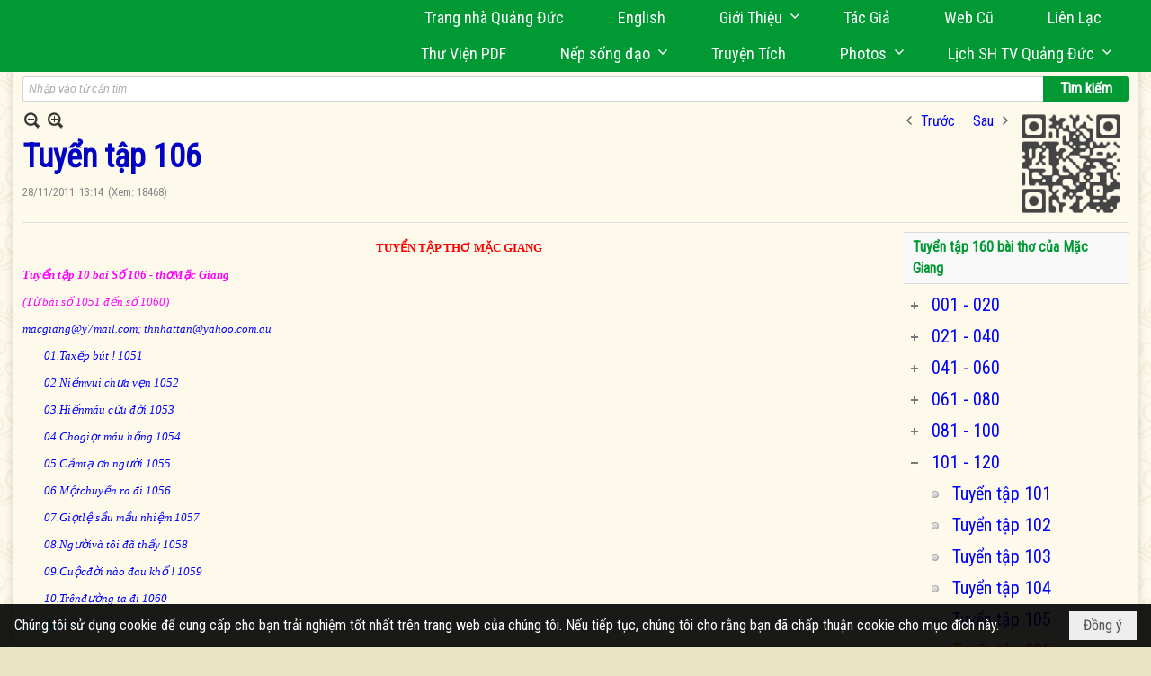

--- FILE ---
content_type: text/html; charset=utf-8
request_url: https://quangduc.com/a47301/tuyen-tap-106
body_size: 51360
content:
<!DOCTYPE html><html lang="vi-VN" data-culture="vi-VN" itemscope itemtype="http://schema.org/WebPage"><head><title>Tuyển tập 106 - Thơ Ca - Trang Nhà Quảng Đức</title><meta http-equiv="Content-Type" content="text/html; charset=utf-8"><meta name="viewport" content="width=device-width, initial-scale=1.0, maximum-scale=5"><meta name="format-detection" content="telephone=no"><link href="https://quangduc.com/rss/158/tho-ca" rel="alternate" title="Trang Nhà Quảng Đức - Thơ Ca [RSS]" type="application/rss+xml"><meta id="mt_description" itemprop="description" content="Xin chắp tay hoa mỉm miệng cười Hoa Ưu Đàm Bát nở xinh tươi Xanh vàng đỏ trắng sen thơm ngát Phiền não, Bồ đề, một niệm thôi"><meta id="mt_entitypage" itemprop="mainEntityOfPage" content="/"><meta property="og:type" content="article"><meta property="og:site_name" content="Trang Nhà Quảng Đức"><meta property="og:url" content="https://quangduc.com/a47301/tuyen-tap-106"><meta itemprop="og:headline" content="Tuyển tập 106"><meta itemprop="og:description" content="Xin chắp tay hoa mỉm miệng cười Hoa Ưu Đàm Bát nở xinh tươi Xanh vàng đỏ trắng sen thơm ngát Phiền não, Bồ đề, một niệm thôi"><meta property="og:image" content="http://hoavouu.com/images/upload/Picture/2010/Thumbnail-2/tuyentap124-macgiang-thumbnail.jpg"><meta property="og:title" content="Tuyển tập 106"><meta property="og:description" content="Xin chắp tay hoa mỉm miệng cười Hoa Ưu Đàm Bát nở xinh tươi Xanh vàng đỏ trắng sen thơm ngát Phiền não, Bồ đề, một niệm thôi"><meta name="twitter:card" content="summary"><meta name="twitter:url" content="https://quangduc.com/a47301/tuyen-tap-106"><meta name="twitter:title" content="Tuyển tập 106"><meta name="twitter:description" content="Xin chắp tay hoa mỉm miệng cười Hoa Ưu Đàm Bát nở xinh tươi Xanh vàng đỏ trắng sen thơm ngát Phiền não, Bồ đề, một niệm thôi"><meta name="twitter:image" content="http://hoavouu.com/images/upload/Picture/2010/Thumbnail-2/tuyentap124-macgiang-thumbnail.jpg"><meta name="author" content="Trang Nhà Quảng Đức"><meta name="keywords" content="trang nhà điện tử quảng đức, quảng đức, quangduc, quang duc, sách Phật học, nghiên cứu Phật học, từ điển Phật học, tu tập, thiền tông, tịnh độ, mật tông, kinh hán tạng, kinh palì tạng, luận, luật, văn hóa, triết học, điêu khắc, hội họa, âm nhạc, điện ảnh, kiến trúc, chùa, chùa việt nam, chùa việt hải ngoại, tượng phật, đức phật, tổ sư, bồ tát hạnh, nhân vật phật giáo, giáo dục phật giáo, truyện ngắn, thơ, truyện cổ phật giáo, lịch sử phật giáo, phật giáo việt nam, phật giáo quốc tế, phật giáo úc châu, thư viện phật giáo, phật đản, vu lan, xuân vạn hạnh, Vesak,  phật giáo và tuổi trẻ, chết và tái sanh, nếp sống đạo, nghệ thuật sống đẹp, tưởng niệm, phân ưu"><meta name="description" content="Xin chắp tay hoa mỉm miệng cười Hoa Ưu Đàm Bát nở xinh tươi Xanh vàng đỏ trắng sen thơm ngát Phiền não, Bồ đề, một niệm thôi"><meta name="google-site-verification" content="TAfnnwQLjC3htOIjgmoX0H8LnwS5UoLngTJ0VW4aCx8" /><link href="/content/themes/responsive/VNVN00079/css/BQDqAD8YHZliLVAGbGwaBvMybJpsbBoG8zJsmoK-4AXEAKhh.fcss" rel="preload" as="style"><link href="/content/themes/responsive/VNVN00079/css/AQAgAOTWN-8wREMt4d-LQPPfvuvh34tA89--6-TWN-8wREMt.fcss" rel="preload" as="style"><link href="/content/themes/responsive/VNVN00079/css/EQD-AzBl9DprqXwgt1egfT1c3Pi3V6B9PVzc-HmdSRLcfe01.fcss" rel="preload" as="style"><link href="/content/themes/responsive/VNVN00079/browser/AwBTAEQuvSwLhG9oyT40zZvaXszJPjTNm9pezCsSTnHmOxEP.fcss" rel="preload" as="style"><link href="/content/themes/responsive/VNVN00079/__skins/0d7272/AQA-AM4IwxxEIzozDOXUU49nLxUM5dRTj2cvFc4IwxxEIzoz.fcss" rel="preload" as="style"><link href="/content/themes/responsive/VNVN00079/css/BQDqAD8YHZliLVAGbGwaBvMybJpsbBoG8zJsmoK-4AXEAKhh.fcss" rel="stylesheet" type="text/css"><link href="/content/themes/responsive/VNVN00079/css/AQAgAOTWN-8wREMt4d-LQPPfvuvh34tA89--6-TWN-8wREMt.fcss" rel="stylesheet" type="text/css"><link href="/content/themes/responsive/VNVN00079/css/EQD-AzBl9DprqXwgt1egfT1c3Pi3V6B9PVzc-HmdSRLcfe01.fcss" rel="stylesheet" type="text/css"><link href="/content/themes/responsive/VNVN00079/browser/AwBTAEQuvSwLhG9oyT40zZvaXszJPjTNm9pezCsSTnHmOxEP.fcss" rel="stylesheet" type="text/css"><link href="/content/themes/responsive/VNVN00079/__skins/0d7272/AQA-AM4IwxxEIzozDOXUU49nLxUM5dRTj2cvFc4IwxxEIzoz.fcss" rel="stylesheet" type="text/css"><noscript><link type="text/css" rel="stylesheet" href="/content/themes/responsive/VNVN00079/css/AQAmAINPjKIJW47QTE4han0uQxpMTiFqfS5DGoNPjKIJW47Q.fcss"></noscript><link rel="canonical" href="https://quangduc.com/a47301/tuyen-tap-106"><link rel="icon" sizes="192x192" href="https://quangduc.com/images/file/eA_tiCka0wgBAt1D/web-app-icon-quang-duc-144x144.png"><link rel="icon" sizes="128x128" href="https://quangduc.com/images/file/eA_tiCka0wgBAt1D/w150/web-app-icon-quang-duc-144x144.png"><link rel="apple-touch-icon" href="https://quangduc.com/images/file/eA_tiCka0wgBAt1D/web-app-icon-quang-duc-144x144.png"><link rel="apple-touch-icon" sizes="76x76" href="https://quangduc.com/images/file/eA_tiCka0wgBAt1D/w100/web-app-icon-quang-duc-144x144.png"><link rel="apple-touch-icon" sizes="120x120" href="https://quangduc.com/images/file/eA_tiCka0wgBAt1D/w150/web-app-icon-quang-duc-144x144.png"><link rel="apple-touch-icon" sizes="152x152" href="https://quangduc.com/images/file/eA_tiCka0wgBAt1D/web-app-icon-quang-duc-144x144.png"><meta name="apple-mobile-web-app-title" content="Trang&#32;Nhà&#32;Quảng&#32;Đức"><meta name="application-name" content="Trang&#32;Nhà&#32;Quảng&#32;Đức"><link rel="shortcut icon" type="image/x-icon" href="https://quangduc.com/images/file/AZXDV2EC0AgQAIVy/fav.ico"><script id="script_loader_init">document.cookie='fn_screen='+window.innerWidth+'x'+window.innerHeight+'; path=/';if(!$)var _$=[],_$$=[],$=function(f){_$.push(f)},js_loader=function(f){_$$.push(f)}</script><script>(function(){var l=window.language,a={"message":"Thông báo","ok":"Đồng ý","cancel":"Hủy lệnh","close":"Đóng lại","enable_cookie":"Trình duyệt của bạn đã tắt cookie. Hãy chắc chắn rằng cookie được bật và thử lại.","":""};if(!l){l=window.language={}}for(var n in a){if(!l[n])l[n]=a[n]}})()</script><style>body { background: url(/images/file/hTS-6mb32QgBADUW/bg-body3.jpg) center center repeat #e9e4c4;}

.nw_root { background: url(/images/file/mf_s62b32QgBAklv/body-shadow.png) center center repeat-y;}

.bg_blue { background-color: #009933;}
a, a:visited, a:active, a:focus { color: #0102fa; text-decoration: none; cursor: pointer; outline: 0 none; }
a:hover { color: #ff0000; text-decoration: none; outline: 0 none; }

.nw_post_detail .pd_title,
.pd_author li.item a, .pl_author li.item a { color: #0203c4!important;}

.pl_list .pl_row { border-bottom: 1px solid #ddd!important;}
.pl_date, .pl_time, .pl_view {font-size: 15px!important;}
.pl_brief {font-size: 18px;}
.pl_list .pl_title h2 {font-size: 20px;}
.nw_post_detail .pd_title h1 {font-size: 36px;}
.pd_description {font-size: 20px;}
.nw_post_list_thumb .pl_thumbnail_border { max-width: 3000px;}
/* .pl_list .pl_thumbnail_border a {width: 100% !important;} */

.nw_book_tree .expanded, .nw_book_tree .collapsed, .nw_book_tree .none {height: 24px; background-position-y: 12px;}

.div_icon_menu:hover::before { color: #ffff00!important; background-image: url(/images/file/7NKt72b32QgBAi9g/icon-menu-hover.png)!important;}

.div_scroll_top1 { position: fixed; top: 0; left: 0; right: 0; width: 100%; z-index: 1300; background-color: #fff; box-shadow: 0 1px 4px rgba(0,0,0,0.6); -moz-box-shadow: 0 1px 4px rgba(0,0,0,0.6); -webkit-box-shadow: 0 1px 4px rgba(0,0,0,0.6); -o-box-shadow: 0 1px 4px rgba(0,0,0,0.6); -ms-box-shadow: 0 1px 4px rgba(0,0,0,0.6); -webkit-box-sizing:border-box; -ms-box-sizing:border-box; box-sizing:border-box;}
.div_scroll_top1 .scrollOFF { display: none;}
.div_scroll_top1 .scrollON { display: block;}
.div_scroll_top1.slideInDown_menu { animation: slideInDown 0.5s 1; -moz-animation: slideInDown 0.5s 1; -webkit-animation: slideInDown 0.5s 1; -o-animation: slideInDown 0.5s 1;}

.nw_menu_horizontal { text-align: right;}
.nw_menu_horizontal ul { display: inline-block; width: 100%;}
.nw_menu_horizontal .liMenu { display: inline-block; float: none; position: relative; }
.nw_menu_horizontal .liMenu .aMenu { padding: 4px 30px 2px;}
.nw_menu_horizontal .ulMenu .ulMenu { text-align: left;}
.nw_menu_horizontal .ulMenu .ulMenu .liMenu { display: block; }

.nw_menu_horizontal .liMenu.liMenuHover > .aMenu,
.nw_menu_horizontal .liMenu:hover > .aMenu,
.nw_menu_horizontal .liMenu.liMenuActive > .aMenu { color: #ffff00!important; }
.nw_menu_horizontal .ulMenu .ulMenu { background: #009933; }
.nw_menu_horizontal .ulMenu .ulMenu .liMenu .aMenu { background: #009933; border-top: 1px solid #03b03d; border-bottom: 1px solid #017327;}
.nw_menu_horizontal .ulMenu .ulMenu .liMenu.liMenuHover > .aMenu,
.nw_menu_horizontal .ulMenu .ulMenu .liMenu:hover > .aMenu,
.nw_menu_horizontal .ulMenu .ulMenu .liMenu.liMenuActive > .aMenu { background: #016924; color: #ffff00!important;}

.topmenu_style .nw_menu_vertical .nw_menu_container { background-color: #fff; border-bottom: 5px solid #009933; overflow-x: hidden; overflow-y: auto;  -webkit-overflow-scrolling: touch; max-height: calc(100vh - 480px); --conversation-list-height: calc(100vh - 480px); --conversation-list-height-have-title-bar: calc(100vh - 480px); --update-btn-height: 0px; box-shadow: 0 1px 4px rgba(0,0,0,0.6); -moz-box-shadow: 0 1px 4px rgba(0,0,0,0.6); -webkit-box-shadow: 0 1px 4px rgba(0,0,0,0.6); -o-box-shadow: 0 1px 4px rgba(0,0,0,0.6); -ms-box-shadow: 0 1px 4px rgba(0,0,0,0.6); -webkit-box-sizing:border-box; -ms-box-sizing:border-box; box-sizing:border-box; }

.div_scroll_top1 .topmenu_style .nw_menu_vertical .nw_menu_container {-webkit-overflow-scrolling: touch; max-height: calc(100vh - 100px); --conversation-list-height: calc(100vh - 100px); --conversation-list-height-have-title-bar: calc(100vh - 100px);}

.topmenu_style .nw_menu_vertical .ulMenu .ulMenu.ulMenuTopLeft { background: none; box-shadow: none; -moz-box-shadow: none; -webkit-box-shadow: none; -o-box-shadow: none; -ms-box-shadow: none;}

.topmenu_style .nw_menu_vertical .ulMenu .ulMenu .ulMenu .liMenu .aMenu { color: #444; font-size: 17px;}
.topmenu_style .nw_menu_vertical .ulMenu .ulMenu.ulMenuTopLeft  { height: auto!important; }

/*
.div_topmenu_style2 .nw_menu_horizontal .ulMenu .ulMenu_1  { overflow-x: hidden; overflow-y: auto;  -webkit-overflow-scrolling: touch; max-height: calc(100vh - 120px); --conversation-list-height: calc(100vh - 120px); --conversation-list-height-have-title-bar: calc(100vh - 120px); --update-btn-height: 0px; -webkit-box-sizing:border-box; -ms-box-sizing:border-box; box-sizing:border-box; }
*/

.topmenu_style .nw_menu_vertical .liMenu .aMenu { color: #333;}
.topmenu_style .nw_menu_vertical .liMenu.liMenuHover > .aMenu,
.topmenu_style .nw_menu_vertical .liMenu:hover > .aMenu,
.topmenu_style .nw_menu_vertical .liMenu.liMenuActive > .aMenu { background-color: #009933; color: #ffff00;}
.topmenu_style .nw_menu_vertical .ulMenu .ulMenu .ulMenu .liMenu .aMenu { color: #666;}
.topmenu_style .nw_menu_vertical .ulMenu .ulMenu .liMenu.liMenuHover > .aMenu,
.topmenu_style .nw_menu_vertical .ulMenu .ulMenu .liMenu:hover > .aMenu,
.topmenu_style .nw_menu_vertical .ulMenu .ulMenu .liMenu.liMenuActive > .aMenu,
.topmenu_style .nw_menu_vertical .ulMenu .ulMenu .ulMenu .liMenu.liMenuHover > .aMenu,
.topmenu_style .nw_menu_vertical .ulMenu .ulMenu .ulMenu .liMenu:hover > .aMenu,
.topmenu_style .nw_menu_vertical .ulMenu .ulMenu .ulMenu .liMenu.liMenuActive > .aMenu { color: #009933;}

.nw_menu_horizontal .liMenu.liMenuHover > .aMenu, .nw_menu_horizontal .liMenu:hover > .aMenu, .nw_menu_horizontal .liMenu.liMenuActive > .aMenu { background: #016924; color: #ffff00;}
.nw_menu_horizontal .liMenu.liMenuHover > .aMenu, .nw_menu_horizontal .liMenu:hover > .aMenu, .nw_menu_horizontal .liMenu.liMenuActive > .aMenu { color: #ffff00 !important;}
.topmenu_style .nw_menu_vertical .ulMenu .ulMenu .liMenu .aMenu { font-weight: 500; color: #222;}
.nw_menu_mobile .liMenu .aMenu { color: #000;}
.nw_menu_mobile .ulMenu .ulMenu .ulMenu .aMenu { color: #222;}

.div_bottommenu .nw_menu_horizontal ul { text-align: left;}
.div_bottommenu .nw_menu_horizontal .liMenu { vertical-align: top; width: 18%; padding-top: 5px; margin: 10px; border-top: 1px solid #777; -webkit-box-sizing:border-box; -ms-box-sizing:border-box; box-sizing:border-box;}
.div_bottommenu .nw_menu_horizontal .liMenu .aMenu { height: 28px; font-weight: 600; padding-right: 10px; padding-left: 5px; border-right: 0;}
.div_bottommenu .nw_menu_horizontal .ulMenu .ulMenu { background: none; display: block !important; position: relative!important; max-width: 100%!important; width: 100%; -webkit-box-shadow: none; ; -moz-box-shadow: none; ; box-shadow: none; ;}
.div_bottommenu .nw_menu_horizontal .ulMenu .ulMenu .liMenu { width: 100%; border: 0; margin: 0; padding: 0;}
.div_bottommenu .nw_menu_horizontal .ulMenu .ulMenu .liMenu .aMenu { background: url(/images/file/IJcr7mb32QgBAppZ/icon2.png) 10px 14px no-repeat; border-top: 0; border-bottom: 0;}
.div_bottommenu .nw_menu_horizontal .ulMenu .ulMenu.ulMenuTopLeft { height: auto!important; }
.div_bottommenu .nw_menu_horizontal .ulMenu .ulMenu .liMenu .aMenu { color: #555; font-size: 14px; font-weight: 400; border-bottom: 0; padding-left: 22px; height: 26px;}
.div_bottommenu .nw_menu_horizontal .nw_menu_btn {background: none;}
.div_bottommenu .nw_menu_horizontal .liMenu.liMenuHover > .aMenu,
.div_bottommenu .nw_menu_horizontal .liMenu:hover > .aMenu,
.div_bottommenu .nw_menu_horizontal .ulMenu .ulMenu .liMenu.liMenuHover > .aMenu,
.div_bottommenu .nw_menu_horizontal .ulMenu .ulMenu .liMenu:hover > .aMenu,
.div_bottommenu .nw_menu_horizontal .ulMenu .ulMenu .liMenu.liMenuActive > .aMenu,
.div_bottommenu .nw_menu_horizontal .liMenu:hover > .aMenu, 
.div_bottommenu .nw_menu_horizontal .liMenu.liMenuActive > .aMenu { color: #009933!important; }

.nw_menu_mobile .nw_menu_mobile_button:hover,
.nw_menu_mobile .nw_menu_mobile_button:focus { background-color: #016924; }	
.nw_menu_mobile .nw_menu_container, .nw_menu_mobile .nw_boxing_content { background: #009933; }
.nw_menu_mobile .liMenu .aMenu { background: #009933; border-top: 1px solid #03b03d; border-bottom: 1px solid #017327; color: #ffff00; }
.nw_menu_mobile .ulMenu .ulMenu { background: #2bb358;}
.nw_menu_mobile .ulMenu .ulMenu .liMenu .aMenu { background: #2bb358; border-top: 1px solid #33c564; border-bottom: 1px solid #229a4a; }
.nw_menu_mobile .liMenu.liMenuActive > .aMenu,
.nw_menu_mobile .ulMenu .ulMenu .liMenu.liMenuActive > .aMenu { background: #016924; color: #ffff00;}
.nw_menu_mobile .nw_menu_mobile_button { background-color: #009933;}


.div_BlueTop { background: #009933;}

.bottomLine { background: #fef9e3 url(/images/file/KNls7Wb32QgBAu0r/bottom-line.png) 0 0 repeat-x; padding-top: 35px;}

/* #region Button */
.button, .button:visited, .cmm_list_container .cmm_list_paging .prev,
.cmm_list_container .cmm_list_paging .next { background-color: #009933; }
.button:hover, .cmm_list_container .cmm_list_paging .prev:hover,
.cmm_list_container .cmm_list_paging .next:hover, .cmm_list_container .cmm_list_paging .prev:hover a,
.cmm_list_container .cmm_list_paging .next:hover a, .nw_navigator .liNav.liHome { background-color: #016924; color: #fff;}
.cmm_list_container .cmm_list_paging .prev a,
.cmm_list_container .cmm_list_paging .next a { color: #fff;}
.nw_post_detail .pd_upost_user > div,
.nw_upost_addnew:hover { background-color: #016924!important; color: #fff!important;}

.pcp_paging a:hover, .pcp_paging a.pageactive, .pd_tag li.item a:hover,
.paging_full a:hover, .paging_full a.pageactive, .paging_full a.pageactive:visited { color: #ffff00; background: #009933; }

/* .nw_boxing .nw_boxing_content { background-color: #fff;} */

.div_display_flex { height: 100%; width: 100%; display: flex; display: -webkit-flex; flex-flow: row wrap; -webkit-flex-flow: row wrap; border: 0; padding: 0; margin: 0; }
.div_display_flex_column { flex-grow: 1; -webkit-flex-grow: 1; vertical-align: top; border: 0; padding: 0; margin: 0; }
.div_display_flex_content { margin: 10px; -webkit-box-sizing:border-box; -ms-box-sizing:border-box; box-sizing:border-box; }

.div_display_flex2 { height: 100%; width: 100%; align-items: stretch; display: flex; display: -webkit-flex; flex-flow: row wrap; -webkit-flex-flow: row wrap; border: 0; padding: 0; margin: 0; }
.div_display_flex_column2 { flex-grow: 1; -webkit-flex-grow: 1; vertical-align: top; border: 0; padding: 0; margin: 0; }
.div_display_flex_content2 { padding: 10px; border: 1px dashed #ccc; margin: 10px; border-radius: 3px; -webkit-border-radius: 3px; -moz-border-radius: 3px; -webkit-box-sizing:border-box; -ms-box-sizing:border-box; box-sizing:border-box; align-items: stretch; height: 100%;}

.div_centerParent { padding: 10px; border: 1px solid #aaa; border-radius: 3px; -webkit-border-radius: 3px; -moz-border-radius: 3px; -webkit-box-sizing:border-box; -ms-box-sizing:border-box; box-sizing:border-box;}

.div_tabNews .nw_boxing .nw_boxing_title {    color: #4996dc;    font-weight: 700;    font-size: 16px;    padding: 0;    background: none;    border-bottom: 1px solid #d9d9d9;    border-top: 0;}

.div_nameCont { background: url(/images/file/m3zV32n32QgBApBB/icon-check-48.png) 0 10px no-repeat; background-size: auto 24px; padding: 5px 5px 5px 35px; margin-bottom: 10px; font-weight: 600; font-size: 20px; color: #009933;}

/*
.div_imgMaxH .pl_thumbnail { max-height: 250px; overflow: hidden;}
.div_imgMaxH .pl_thumbnail_border { width: 100% !important; height: auto !important; display: block !important;}
.div_imgMaxH .pl_thumbnail_border a {overflow: hidden;}
*/
.div_table table { border-collapse: collapse; }
.div_table table, .div_table th, .div_table td { border: 1px solid #ddd;}
.div_table td { padding: 5px; }

.div_notable table { border-collapse: collapse; }
.div_notable table, .div_table th, .div_table td { border: 0;}
.div_notable td { padding: 5px; }

.div1_5columns { width: 20%;}
.div1_4columns { width: 25%;}
.div1_3columns { width: 33.33%;}
.div2_3columns { width: 33.33%;}
.div1_2columns { width: 50%;}

.vnvn00079_news .pl_list .pl_title h2 { font-weight: 500; font-size: 16px;}
.vnvn00079_news .pl_list .pl_title {display: inline; padding-right: 5px;}

.vnvn00079_news2 .pl_list .pl_title, .vnvn00079_news2 .pl_list .pl_author, .vnvn00079_news2 .pl_list .pl_date, .vnvn00079_news2 .pl_list .pl_view {display: inline; padding-right: 5px;}
.vnvn00079_news2 .pl_list .pl_title h2 { font-size: 17px;}
.vnvn00079_news2 .pl_title:before { color: #009933; content: "■"; font-size: 14px; line-height: 100%; padding-right: 10px; vertical-align: 2px;}

.vnvn00079_parentnews1 .pl_list .pl_thumbnail_border, 
.vnvn00079_parentnews1 .pl_list .pl_thumbnail_border a,
.vnvn00079_parentnews1 .pl_list .pl_thumbnail_border a img,
.vnvn00079_parentnews1 .pl_list .pl_thumbnail_border, 
.vnvn00079_parentnews1 .pl_list .pl_thumbnail_border a,
.vnvn00079_parentnews1 .pl_list .pl_thumbnail_border a img,
.vnvn00079_parentnews2 .pl_list .pl_thumbnail_border, 
.vnvn00079_parentnews2 .pl_list .pl_thumbnail_border a,
.vnvn00079_parentnews2 .pl_list .pl_thumbnail_border a img,
.vnvn00079_parentnews2 .pl_list .pl_thumbnail_border, 
.vnvn00079_parentnews2 .pl_list .pl_thumbnail_border a,
.vnvn00079_parentnews2 .pl_list .pl_thumbnail_border a img { width: 80px; height: auto;}

.vnvn00079_parentnews2 .pl_row_first .pl_title h2 {  font-size: 20px !important; font-weight: 700 !important;}
.vnvn00079_parentnews2 .pl_list .pl_title h2 { font-weight: 500; font-size: 18px;}

.parentnewsInline .pl_list .pl_title {display: inline; padding-right: 5px;}

.newsInline .pl_author, .newsInline .pl_date, .newsInline .pl_time, .newsInline .pl_view {display: inline; padding-right: 5px;}
.pl_row.pl_row_last { border-bottom: 0!important;}

.vnvn00079_parentnews4 .nw_boxing { float: left;}
.vnvn00079_parentnews4 .nw_boxing .nw_boxing_content { display: block; float: left; width: 100%;}
.vnvn00079_parentnews4 .pl_list {  min-height: 20px; padding-left: 50%;}
.vnvn00079_parentnews4 .pl_list .pl_row_first { float: left!important; width: 100%; margin-left: -100%; display: inline; padding-right: 20px; border-bottom: 0; }
.vnvn00079_parentnews4 .pl_list .pl_row { float: left; display: block; width: 100%;}
.vnvn00079_parentnews4 .pl_row_first .pl_title:before { display: none; }
.vnvn00079_parentnews4 .pl_row_first .pl_title h2 { font-weight: 700!important; font-size: 20px!important;}
.vnvn00079_parentnews4 .pl_row_first .pl_brief,
.vnvn00079_parentnews4 .pl_row_first .pl_readmore a { display: inline-block!important;}
.vnvn00079_parentnews4 .pl_row_first .pl_thumbnail { float: none; margin: 5px 0; display: block!important;}
.vnvn00079_parentnews4 .pl_row_first .pl_thumbnail_border, 
.vnvn00079_parentnews4 .pl_row_first .pl_thumbnail_border a,
.vnvn00079_parentnews4 .pl_row_first .pl_thumbnail_border a img { width: 100%!important; height: auto!important; display: block!important;}
.vnvn00079_parentnews4 .pl_list .pl_thumbnail { display: none;}
.vnvn00079_parentnews4 .pl_list .pl_title h2 { font-size: 20px;}
.vnvn00079_parentnews4 .pl_list .pl_readmore a { display: none;}
.vnvn00079_parentnews4 .pl_author { display: inline-block; margin-top: 0; margin-right: 0;}
.vnvn00079_parentnews4 .pl_list .pl_title h2 { font-weight: 500; font-size: 17px;}
.vnvn00079_parentnews4 .pl_list .pl_brief,
.vnvn00079_parentnews4 .pl_rating,
.vnvn00079_parentnews4 .pl_list .pl_thumbnail,
.vnvn00079_parentnews4 .pl_list .pl_thumbnail_border,
.vnvn00079_parentnews4 .pl_list .pl_readmore a { display: none;}
.vnvn00079_parentnews4 .pl_title:before { color: #000; content: "■"; font-size: 13px; line-height: 100%; padding-right: 5px; vertical-align: 2px;}

.vnvn00079_parentnews6 .pl_thumbnail { float: none; margin: 5px 0; display: block!important;}
.vnvn00079_parentnews6 .pl_thumbnail_border, 
.vnvn00079_parentnews6 .pl_thumbnail_border a,
.vnvn00079_parentnews6 .pl_thumbnail_border a img { width: 100%!important; height: auto!important; display: block!important;}

.nw_media_responsive { width: 100%;}

.nw_post_list_brief .pl_thumbnail { margin: 5px 15px 0 0;}

.pd_description img.imglazy, .pd_description img.imgcontent {  border: 0;  background-color: transparent !important;  padding: 0;}

.vnvn00079_parentnews2 .nw_boxing { width: 100%;}

.pcp_paging a:hover, .pcp_paging a.pageactive, .pd_tag li.item a:hover, .paging_full a:hover, .paging_full a.pageactive, .paging_full a.pageactive:visited { color: #000;}
.copyright_nav, .copyright_nav > a { color: #333;}

.nw_boxing .nw_boxing_title, .nw_boxing .nw_boxing_title a  { color: #009933;}
.pd_author li.item a, .pl_author li.item a { color: #016924;}

.pd_author li.item a:hover, .pl_author li.item a:hover { color: #009933; }

.pd_author li.item a:hover, .pl_author li.item a:hover, .cmm_list_container .cmm_item .cmm_head .cmm_name, .nw_post_detail .pd_title { color: #009933;}

/*#region Boxing (Khung bọc xung quanh các box xám) */
	.div_box_blue .nw_boxing .nw_boxing_title { 
		background: #009933;
		background: url(/images/file/z-SF8Wb32QgBAjRE/pattern-boxing-title.png) repeat left top, -moz-linear-gradient(left, #009933 1%, #1ae55e 100%);
		background: url(/images/file/z-SF8Wb32QgBAjRE/pattern-boxing-title.png) repeat left top, -webkit-linear-gradient(left, #009933 1%,#1ae55e 100%);
		background: url(/images/file/z-SF8Wb32QgBAjRE/pattern-boxing-title.png) repeat left top, linear-gradient(to right, #009933 1%,#1ae55e 100%);
	}
	.div_box_blue .nw_boxing .nw_boxing_title:hover { 
		background: #1ae55e;
		background: url(/images/file/z-SF8Wb32QgBAjRE/pattern-boxing-title.png) repeat left top, -moz-linear-gradient(left, #1ae55e 1%, #009933 100%);
		background: url(/images/file/z-SF8Wb32QgBAjRE/pattern-boxing-title.png) repeat left top, -webkit-linear-gradient(left, #1ae55e 1%,#009933 100%);
		background: url(/images/file/z-SF8Wb32QgBAjRE/pattern-boxing-title.png) repeat left top, linear-gradient(to right, #1ae55e 1%,#009933 100%);
	}
		.div_box_blue .nw_boxing .nw_boxing_title a { color: #fff;}
	.div_box_blue .nw_boxing .nw_boxing_content { }
	
	.div_box_blue .nw_boxing .nw_boxing_title:hover,
	.div_box_blue .nw_boxing .nw_boxing_title a:hover {
		color: #ffff00;
	}
/*#endregion*/

/*#region Boxing (Khung bọc xung quanh các box đỏ) */
.div_box_red .nw_boxing { margin-bottom: 10px; }
	.div_box_red .nw_boxing .nw_boxing_title { border: 0; color: #fff; font-size: 20px; font-weight: bold; padding: 4px 10px; 
		background: #D80808;
		background: -moz-linear-gradient(left, #D80808 1%, #d64242 100%);
		background: -webkit-linear-gradient(left, #D80808 1%,#d64242 100%);
		background: linear-gradient(to right, #D80808 1%,#d64242 100%);
	}
	.div_box_red .nw_boxing .nw_boxing_title:hover { 
		background: #d64242;
		background: -moz-linear-gradient(left, #d64242 1%, #D80808 100%);
		background: -webkit-linear-gradient(left, #d64242 1%,#D80808 100%);
		background: linear-gradient(to right, #d64242 1%,#D80808 100%);
	}
		.div_box_red .nw_boxing .nw_boxing_title a { color: #fff;}
		.div_box_red .nw_boxing .nw_boxing_title:hover { text-decoration: none;}
	.div_box_red .nw_boxing .nw_boxing_content { }
		.div_box_red .nw_boxing .nw_boxing_content .nw_boxing_padding { padding: 10px 0; }
		
	.div_box_red .nw_boxing .nw_boxing_title:hover,
	.div_box_red .nw_boxing .nw_boxing_title a:hover {
		color: #6b0202;
	}
/*#endregion*/

.region_bottomInfo 
.region_bottomInfo .nw_boxing .nw_boxing_title, .region_bottomInfo .nw_boxing .nw_boxing_title a {  color: #000; font-size: 23px; background: none; border: 0; text-align: center; text-decoration: underline;}

.widthS {}

@media (max-width: 1100px) {
.nw_menu_horizontal .liMenu .aMenu { padding: 4px 20px 2px;}
}
@media (max-width: 997px) {

}
@media (max-width: 820px) {
.width_2columns { width: 100%!important;}
.div1_5columns,
.div1_4columns { width: 33.33%;}
.div_bottommenu .nw_menu_horizontal .liMenu { width: 22%;}
.widthSColumn  { width: 100%;}
}
@media (max-width: 768px) {
.widthS  { width: 100%;}
.marginB { margin-bottom: 10px;}
.div2_3columns { width: 100%;}
.div_bottommenu .nw_menu_horizontal .liMenu { width: 30%;}
}

@media (max-width: 640px) {
.vnvn00079_parentnews4 .pl_list {  min-height: 0px; padding-left: 0;}
.vnvn00079_parentnews4 .pl_list .pl_row_first { float: left!important; width: 100%; margin-left: 0; display: inline; padding-right: 0; border-bottom: 0; }
.vnvn00079_parentnews4 .pl_row_first .pl_thumbnail {max-height: 100%; overflow: hidden;}
.div1_5columns,
.div1_4columns,
.div1_3columns,
.div1_2columns { width: 50%;}
.div_bottommenu .nw_menu_horizontal .liMenu { width: 45%;}
.nw_book_tree {  float: none!important;  width: 100%!important; margin-left: 0 !important;}
}

@media (max-width: 599px) {
.div_imgMaxH .pl_thumbnail { max-height: 100%; overflow: hidden;}
}

@media (max-width: 480px) {
.div1_5columns,
.div1_4columns,
.div1_3columns,
.div1_2columns { width: 100%;}
.div_bottommenu .nw_menu_horizontal .liMenu { width: 100%; margin: 10px 0;}
}

.slideInDown {
  animation-name: slideInDown;
  -webkit-animation-name: slideInDown;
	-webkit-animation-duration: 1s;
	animation-duration: 0.5s;
	-webkit-animation-fill-mode: both;
	animation-fill-mode: both;
	-webkit-animation-delay: 0.5s;
	-moz-animation-delay: 0.5s;
	animation-delay: 0.5s;
}
@keyframes slideInDown {
  from {
    transform: translate3d(0, -100%, 0);
    visibility: visible;
	opacity: 0;
  }

  to {
    transform: translate3d(0, 0, 0);
	opacity: 1;
  }
}

.slideInDownSearch {
  animation-name: slideInDown;
  -webkit-animation-name: slideInDown;
	-webkit-animation-duration: 0.5s;
	animation-duration: 0.5s;
	-webkit-animation-fill-mode: both;
	animation-fill-mode: both;
}
@keyframes slideInDownSearch {
  from {
    transform: translate3d(0, -100%, 0);
    visibility: visible;
	opacity: 0;
  }

  to {
    transform: translate3d(0, 0, 0);
	opacity: 1;
  }
}.visible-mobile{ display: none !important}.visible-tablet{ display: none !important}.visible-classic{ display: none !important}</style><style>.nw_pagepost_hascontent_visible{display:block}.nw_pagepost_hascontent_hidden{display:none}</style></head><body class="lang_vi  css_device_Modern"><div id="meta_publisher" itemprop="publisher" itemscope itemtype="https://schema.org/Organization"><div itemprop="logo" itemscope itemtype="https://schema.org/ImageObject"><meta itemprop="url" content="https://quangduc.com/images/file/pnISNcn_2QgBANR0/tu-vien-quang-duc.jpg"><meta itemprop="width" content="1000"><meta itemprop="height" content="985"></div><meta itemprop="name" content="Trang&#32;Nhà&#32;Quảng&#32;Đức"><meta itemprop="url" content="https://quangduc.com/"></div><div class="bg_body_head"><div></div></div><div class="bg_body"><div id="nw_root" class="nw_root"><div class="nw_lym_area nw_lym_container"><div class="nw_lym_row" data-name="Row" id="nwwg_869" data-wid="869"><div class="nw_lym_content"><div class="clear"></div></div></div><div class="nw_lym_row region_banner&#32;col-no-padding" style="background:&#32;#fff;" data-name="region_banner" id="nwwg_1045" data-wid="1045"><div class="nw_lym_area"><div class="nw_lym_row" data-name="Row" id="nwwg_1046" data-wid="1046"><div class="nw_lym_content"><div class="clear"></div></div></div><div class="clear"></div></div><div class="clear"></div></div><div class="nw_lym_row" data-name="Row" id="nwwg_1044" data-wid="1044"><div class="nw_lym_content"><div class="clear"></div></div></div><div class="nw_lym_row slideInDown_menu" data-name="region_Header" id="myScrollFixed" data-wid="1043"><div class="nw_lym_area"><div class="nw_lym_row" data-name="Row" id="nwwg_1047" data-wid="1047"><div class="nw_lym_content"><div class="clear"></div></div></div><div class="nw_lym_row col-no-padding&#32;show_in_mobile" data-name="show_in_mobile" id="nwwg_1067" data-wid="1067"><div class="nw_lym_area"><div class="nw_lym_row" data-name="Row" id="nwwg_1068" data-wid="1068"><div class="nw_lym_content"><div class="nw_widget" data-name="MENU&#32;MOBILE" id="nwwg_1086" data-wid="1086"><div class="nw_menu_mobile"><button aria-label="Open Menu" class="nw_menu_mobile_button nw_menu_mobile_button_collapse" id="Tj9ocj7jHWyG" aria-expanded="false"><span class="icon-bar"></span><span class="icon-bar"></span><span class="icon-bar"></span></button><div class="nw_boxing_padding nw_menu_container nw_menu_root" aria-labelledby="Tj9ocj7jHWyG"><ul class="ulMenu ulMenu_0"><li class="liMenu liMenuFirst liMenuHasChild liMenuHasActive liMenuHold"><a tabindex="0" class="aMenu" href="#" title="DANH MỤC" role="button" aria-expanded="false" id="Efj60r36aUY8"><span class="nw_menu_btn"></span><span class="nw_menu_text">DANH MỤC</span></a><ul class="ulMenu ulMenu_1 ulMenuHasActive" aria-hidden="true" aria-labelledby="Efj60r36aUY8"><li class="liMenu liMenuFirst liMenuHasChild"><a tabindex="-1" class="aMenu" href="/p22556/quang-duc" title="Quảng Đức" role="button" aria-expanded="false" id="YrQILAnoX2he"><span class="nw_menu_btn"></span><span class="nw_menu_text">Quảng Đức</span></a><ul class="ulMenu ulMenu_2" aria-hidden="true" aria-labelledby="YrQILAnoX2he"><li class="liMenu liMenuFirst liMenuHasChild"><a tabindex="-1" class="aMenu" href="/p150/hoat-dong-cua-tu-vien" title="Tu Viện Quảng Đức" role="button" aria-expanded="false" id="gpna4eJMUJRZ"><span class="nw_menu_btn"></span><span class="nw_menu_text">Tu Viện Quảng Đức</span></a><ul class="ulMenu ulMenu_3" aria-hidden="true" aria-labelledby="gpna4eJMUJRZ"><li class="liMenu liMenuFirst liMenuLast liMenuHasChild"><a tabindex="-1" class="aMenu" href="/p22847/ky-yeu-20-nam-1990-2010-thanh-lap-tu-vien-quang-duc" title="Kỷ Yếu 20 Năm (1990-2010) Thành Lập Tu Viện Quảng Đức" role="button" aria-expanded="false" id="OImYsD6Zk1qK"><span class="nw_menu_btn"></span><span class="nw_menu_text">Kỷ Yếu 20 Năm (1990-2010) Thành Lập Tu Viện Quảng Đức</span></a><ul class="ulMenu ulMenu_4" aria-hidden="true" aria-labelledby="OImYsD6Zk1qK"><li class="liMenu liMenuFirst"><a tabindex="-1" class="aMenu" href="/p22848/hinh-anh" title="Hình ảnh"><span class="nw_menu_text">Hình ảnh</span></a></li><li class="liMenu"><a tabindex="-1" class="aMenu" href="/p22849/tho" title="Thơ"><span class="nw_menu_text">Thơ</span></a></li><li class="liMenu"><a tabindex="-1" class="aMenu" href="/p22850/cau-doi-chuc-mung" title="Câu đối chúc mừng"><span class="nw_menu_text">Câu đối chúc mừng</span></a></li><li class="liMenu liMenuLast"><a tabindex="-1" class="aMenu" href="/p22851/nhac" title="Nhạc"><span class="nw_menu_text">Nhạc</span></a></li></ul></li></ul></li><li class="liMenu liMenuHasChild"><a tabindex="-1" class="aMenu" href="/p4885/gia-dinh-phat-tu" title="GĐPT Quảng Đức" role="button" aria-expanded="false" id="A9O9NcaBuuTa"><span class="nw_menu_btn"></span><span class="nw_menu_text">GĐPT Quảng Đức</span></a><ul class="ulMenu ulMenu_3" aria-hidden="true" aria-labelledby="A9O9NcaBuuTa"><li class="liMenu liMenuFirst"><a tabindex="-1" class="aMenu" href="/p5506/tai-lieu" title="Tài Liệu"><span class="nw_menu_text">Tài Liệu</span></a></li><li class="liMenu liMenuLast"><a tabindex="-1" class="aMenu" href="/p5507/hinh-anh" title="Hình Ảnh"><span class="nw_menu_text">Hình Ảnh</span></a></li></ul></li><li class="liMenu liMenuLast"><a tabindex="-1" class="aMenu" href="/p4608/bo-tat-quang-duc" title="Bồ Tát Quảng Đức"><span class="nw_menu_text">Bồ Tát Quảng Đức</span></a></li></ul></li><li class="liMenu liMenuHasChild"><a tabindex="-1" class="aMenu" href="/p22568/duc-phat" title="Đức Phật" role="button" aria-expanded="false" id="Bmzh8umeUfbl"><span class="nw_menu_btn"></span><span class="nw_menu_text">Đức Phật</span></a><ul class="ulMenu ulMenu_2" aria-hidden="true" aria-labelledby="Bmzh8umeUfbl"><li class="liMenu liMenuFirst"><a tabindex="-1" class="aMenu" href="/p22570/phat-dan" title="Phật Đản"><span class="nw_menu_text">Phật Đản</span></a></li><li class="liMenu"><a tabindex="-1" class="aMenu" href="/p2277/phat-thanh-dao" title="Phật Thành Đạo"><span class="nw_menu_text">Phật Thành Đạo</span></a></li><li class="liMenu"><a tabindex="-1" class="aMenu" href="/p10722/to-su" title="Chư Tổ Sư"><span class="nw_menu_text">Chư Tổ Sư</span></a></li><li class="liMenu"><a tabindex="-1" class="aMenu" href="/p50266/duc-phat" title="Đức Phật"><span class="nw_menu_text">Đức Phật</span></a></li><li class="liMenu liMenuLast"><a tabindex="-1" class="aMenu" href="/p52607/bo-tat" title="Bồ Tát"><span class="nw_menu_text">Bồ Tát</span></a></li></ul></li><li class="liMenu liMenuHasChild"><a tabindex="-1" class="aMenu" href="/p22573/phat-hoc" title="Phật Học" role="button" aria-expanded="false" id="7IO80VR44lKk"><span class="nw_menu_btn"></span><span class="nw_menu_text">Phật Học</span></a><ul class="ulMenu ulMenu_2" aria-hidden="true" aria-labelledby="7IO80VR44lKk"><li class="liMenu liMenuFirst liMenuHasChild"><a tabindex="-1" class="aMenu" href="/p140/phat-hoc-can-ban" title="Phật Học Cơ Bản" role="button" aria-expanded="false" id="9xzczYiqN2tJ"><span class="nw_menu_btn"></span><span class="nw_menu_text">Phật Học Cơ Bản</span></a><ul class="ulMenu ulMenu_3" aria-hidden="true" aria-labelledby="9xzczYiqN2tJ"><li class="liMenu liMenuFirst"><a tabindex="-1" class="aMenu" href="/p50166/sach" title="Sách"><span class="nw_menu_text">Sách</span></a></li><li class="liMenu liMenuLast"><a tabindex="-1" class="aMenu" href="/p50167/phap-luan" title="Pháp luận"><span class="nw_menu_text">Pháp luận</span></a></li></ul></li><li class="liMenu"><a tabindex="-1" class="aMenu" href="/p3690/luan-van-phat-hoc" title="Luận Văn Phật Học"><span class="nw_menu_text">Luận Văn Phật Học</span></a></li><li class="liMenu"><a tabindex="-1" class="aMenu" href="/p3699/tam-ly-hoc-phat-giao" title="Tâm Lý Học Phật Giáo"><span class="nw_menu_text">Tâm Lý Học Phật Giáo</span></a></li><li class="liMenu"><a tabindex="-1" class="aMenu" href="/p3705/triet-hoc-phat-giao" title="Triết Học Phật Giáo"><span class="nw_menu_text">Triết Học Phật Giáo</span></a></li><li class="liMenu"><a tabindex="-1" class="aMenu" href="/p3719/giao-trinh-phat-hoc" title="Giáo Trình Phật Học"><span class="nw_menu_text">Giáo Trình Phật Học</span></a></li><li class="liMenu"><a tabindex="-1" class="aMenu" href="/p4112/phat-giao-va-khoa-hoc" title="Phật Giáo &amp; Khoa Học"><span class="nw_menu_text">Phật Giáo &amp; Khoa Học</span></a></li><li class="liMenu"><a tabindex="-1" class="aMenu" href="/p4117/phat-giao-va-thoi-dai" title="Phật Giáo và Thời Đại"><span class="nw_menu_text">Phật Giáo và Thời Đại</span></a></li><li class="liMenu"><a tabindex="-1" class="aMenu" href="/p4121/phat-giao-va-tuoi-tre" title="Phật Giáo và Tuổi Trẻ"><span class="nw_menu_text">Phật Giáo và Tuổi Trẻ</span></a></li><li class="liMenu"><a tabindex="-1" class="aMenu" href="/p4124/phat-giao-va-xa-hoi" title="Phật Giáo và Xã Hội"><span class="nw_menu_text">Phật Giáo và Xã Hội</span></a></li><li class="liMenu"><a tabindex="-1" class="aMenu" href="/p4129/phat-giao-va-van-hoa" title="Phật Giáo và Văn Hóa"><span class="nw_menu_text">Phật Giáo và Văn Hóa</span></a></li><li class="liMenu liMenuLast"><a tabindex="-1" class="aMenu" href="/p4132/phat-giao-va-nu-gioi" title="Phật Giáo và Nữ Giới"><span class="nw_menu_text">Phật Giáo và Nữ Giới</span></a></li></ul></li><li class="liMenu liMenuHasChild"><a tabindex="-1" class="aMenu" href="/p22574/kinh" title="Kinh" role="button" aria-expanded="false" id="DwF6pX6tUOr3"><span class="nw_menu_btn"></span><span class="nw_menu_text">Kinh</span></a><ul class="ulMenu ulMenu_2" aria-hidden="true" aria-labelledby="DwF6pX6tUOr3"><li class="liMenu liMenuFirst"><a tabindex="-1" class="aMenu" href="/p1239/kinh-dich-tu-pali" title="Pali Tạng"><span class="nw_menu_text">Pali Tạng</span></a></li><li class="liMenu"><a tabindex="-1" class="aMenu" href="/p1238/kinh-dich-tu-han-tang" title="Hán Tạng"><span class="nw_menu_text">Hán Tạng</span></a></li><li class="liMenu"><a tabindex="-1" class="aMenu" href="/p22575/dai-tang-kinh-tieng-viet" title="Đại Tạng Kinh Tiếng Việt"><span class="nw_menu_text">Đại Tạng Kinh Tiếng Việt</span></a></li><li class="liMenu liMenuLast"><a tabindex="-1" class="aMenu" href="/p22576/giang-giai-kinh-dien" title="Giảng Giải Kinh Điển"><span class="nw_menu_text">Giảng Giải Kinh Điển</span></a></li></ul></li><li class="liMenu liMenuHasChild"><a tabindex="-1" class="aMenu" href="/p1240/luat-tang" title="Luật" role="button" aria-expanded="false" id="i2m6xwx1EaxV"><span class="nw_menu_btn"></span><span class="nw_menu_text">Luật</span></a><ul class="ulMenu ulMenu_2" aria-hidden="true" aria-labelledby="i2m6xwx1EaxV"><li class="liMenu liMenuFirst"><a tabindex="-1" class="aMenu" href="/p22578/luat-tang-nam-truyen" title="Luật Tạng Nam Truyền"><span class="nw_menu_text">Luật Tạng Nam Truyền</span></a></li><li class="liMenu liMenuLast"><a tabindex="-1" class="aMenu" href="/p22579/luat-tang-bac-truyen" title="Luật Tạng Bắc Truyền"><span class="nw_menu_text">Luật Tạng Bắc Truyền</span></a></li></ul></li><li class="liMenu liMenuHasChild"><a tabindex="-1" class="aMenu" href="/p4600/phat-giao-quoc-te" title="Phật giáo quốc tế" role="button" aria-expanded="false" id="nWQeESIACe3Q"><span class="nw_menu_btn"></span><span class="nw_menu_text">Phật giáo quốc tế</span></a><ul class="ulMenu ulMenu_2" aria-hidden="true" aria-labelledby="nWQeESIACe3Q"><li class="liMenu liMenuFirst liMenuLast"><a tabindex="-1" class="aMenu" href="/p6002/su-kien-phat-giao-the-gioi" title="Sự kiện Phật Giáo Thế Giới"><span class="nw_menu_text">Sự kiện Phật Giáo Thế Giới</span></a></li></ul></li><li class="liMenu liMenuHasChild"><a tabindex="-1" class="aMenu" href="/p1241/luan-tang" title="Luận" role="button" aria-expanded="false" id="mKOlgALfYU2k"><span class="nw_menu_btn"></span><span class="nw_menu_text">Luận</span></a><ul class="ulMenu ulMenu_2" aria-hidden="true" aria-labelledby="mKOlgALfYU2k"><li class="liMenu liMenuFirst"><a tabindex="-1" class="aMenu" href="/p22581/luan-tang-nam-truyen" title="Luận Tạng Nam Truyền"><span class="nw_menu_text">Luận Tạng Nam Truyền</span></a></li><li class="liMenu"><a tabindex="-1" class="aMenu" href="/p22582/luan-tang-bac-truyen" title="Luận Tạng Bắc Truyền"><span class="nw_menu_text">Luận Tạng Bắc Truyền</span></a></li><li class="liMenu liMenuLast"><a tabindex="-1" class="aMenu" href="/p22583/duy-thuc-hoc" title="Duy Thức Học"><span class="nw_menu_text">Duy Thức Học</span></a></li></ul></li><li class="liMenu liMenuHasChild"><a tabindex="-1" class="aMenu" href="/p147/thu-vien" title="Thư Viện" role="button" aria-expanded="false" id="mJoZ65y38u4g"><span class="nw_menu_btn"></span><span class="nw_menu_text">Thư Viện</span></a><ul class="ulMenu ulMenu_2" aria-hidden="true" aria-labelledby="mJoZ65y38u4g"><li class="liMenu liMenuFirst"><a tabindex="-1" class="aMenu" href="/p157/thu-vien-sach" title="Thư viện sách"><span class="nw_menu_text">Thư viện sách</span></a></li><li class="liMenu liMenuHasChild"><a tabindex="-1" class="aMenu" href="/p222/thu-vien-hinh-anh" title="Thư viện ảnh" role="button" aria-expanded="false" id="qgV8skuyRrG8"><span class="nw_menu_btn"></span><span class="nw_menu_text">Thư viện ảnh</span></a><ul class="ulMenu ulMenu_3" aria-hidden="true" aria-labelledby="qgV8skuyRrG8"><li class="liMenu liMenuFirst"><a tabindex="-1" class="aMenu" href="/p240/album-1" title="Album 1"><span class="nw_menu_text">Album 1</span></a></li><li class="liMenu"><a tabindex="-1" class="aMenu" href="/p241/album-2" title="Album 2"><span class="nw_menu_text">Album 2</span></a></li><li class="liMenu"><a tabindex="-1" class="aMenu" href="/p242/album-3" title="Album 3"><span class="nw_menu_text">Album 3</span></a></li><li class="liMenu"><a tabindex="-1" class="aMenu" href="/p243/album-4" title="Album 4"><span class="nw_menu_text">Album 4</span></a></li><li class="liMenu"><a tabindex="-1" class="aMenu" href="/p245/album-5" title="Album 5"><span class="nw_menu_text">Album 5</span></a></li><li class="liMenu liMenuLast"><a tabindex="-1" class="aMenu" href="/p246/album-6" title="Album 6"><span class="nw_menu_text">Album 6</span></a></li></ul></li><li class="liMenu"><a tabindex="-1" class="aMenu" href="/p499/thu-vien-pdf" title="Thư viện PPS"><span class="nw_menu_text">Thư viện PPS</span></a></li><li class="liMenu"><a tabindex="-1" class="aMenu" href="/p50124/thu-vien-video" title="Thư Viện Video"><span class="nw_menu_text">Thư Viện Video</span></a></li><li class="liMenu liMenuLast"><a tabindex="-1" class="aMenu" href="/p50265/thu-vien-sach-noi" title="Thư Viện Sách Nói"><span class="nw_menu_text">Thư Viện Sách Nói</span></a></li></ul></li><li class="liMenu liMenuHasChild"><a tabindex="-1" class="aMenu" href="/p22585/tin-tuc" title="Tin tức" role="button" aria-expanded="false" id="LZ89UhCecgVp"><span class="nw_menu_btn"></span><span class="nw_menu_text">Tin tức</span></a><ul class="ulMenu ulMenu_2" aria-hidden="true" aria-labelledby="LZ89UhCecgVp"><li class="liMenu liMenuFirst"><a tabindex="-1" class="aMenu" href="/p22586/uc-chau" title="Úc Châu"><span class="nw_menu_text">Úc Châu</span></a></li><li class="liMenu"><a tabindex="-1" class="aMenu" href="/p22587/viet-nam" title="Việt Nam"><span class="nw_menu_text">Việt Nam</span></a></li><li class="liMenu liMenuLast"><a tabindex="-1" class="aMenu" href="/p22588/the-gioi" title="Thế Giới"><span class="nw_menu_text">Thế Giới</span></a></li></ul></li><li class="liMenu liMenuHasChild"><a tabindex="-1" class="aMenu" href="/p22589/tu-vien" title="Tự Viện" role="button" aria-expanded="false" id="KYnUcptus4G7"><span class="nw_menu_btn"></span><span class="nw_menu_text">Tự Viện</span></a><ul class="ulMenu ulMenu_2" aria-hidden="true" aria-labelledby="KYnUcptus4G7"><li class="liMenu liMenuFirst liMenuHasChild"><a tabindex="-1" class="aMenu" href="/p152/chua-o-viet-nam" title="Chùa Việt Quốc Nội" role="button" aria-expanded="false" id="QlvicqjuJbjS"><span class="nw_menu_btn"></span><span class="nw_menu_text">Chùa Việt Quốc Nội</span></a><ul class="ulMenu ulMenu_3" aria-hidden="true" aria-labelledby="QlvicqjuJbjS"><li class="liMenu liMenuFirst"><a tabindex="-1" class="aMenu" href="/p23245/an-giang" title="An Giang"><span class="nw_menu_text">An Giang</span></a></li><li class="liMenu"><a tabindex="-1" class="aMenu" href="/p23246/bac-thai" title="Bắc Thái"><span class="nw_menu_text">Bắc Thái</span></a></li><li class="liMenu"><a tabindex="-1" class="aMenu" href="/p23248/ba-ria-vung-tau" title="Bà Rịa Vũng Tàu"><span class="nw_menu_text">Bà Rịa Vũng Tàu</span></a></li><li class="liMenu"><a tabindex="-1" class="aMenu" href="/p23249/ben-tre" title="Bến Tre"><span class="nw_menu_text">Bến Tre</span></a></li><li class="liMenu"><a tabindex="-1" class="aMenu" href="/p23250/binh-duong" title="Bình Dương"><span class="nw_menu_text">Bình Dương</span></a></li><li class="liMenu"><a tabindex="-1" class="aMenu" href="/p23251/binh-dinh" title="Bình Ðịnh"><span class="nw_menu_text">Bình Ðịnh</span></a></li><li class="liMenu"><a tabindex="-1" class="aMenu" href="/p23252/binh-phuoc" title="Bình Phước"><span class="nw_menu_text">Bình Phước</span></a></li><li class="liMenu"><a tabindex="-1" class="aMenu" href="/p23253/binh-thuan" title="Bình Thuận"><span class="nw_menu_text">Bình Thuận</span></a></li><li class="liMenu"><a tabindex="-1" class="aMenu" href="/p23254/can-tho" title="Cần Thơ"><span class="nw_menu_text">Cần Thơ</span></a></li><li class="liMenu"><a tabindex="-1" class="aMenu" href="/p23255/daklak" title="Ðaklak"><span class="nw_menu_text">Ðaklak</span></a></li><li class="liMenu"><a tabindex="-1" class="aMenu" href="/p23256/dong-nai" title="Ðồng Nai"><span class="nw_menu_text">Ðồng Nai</span></a></li><li class="liMenu"><a tabindex="-1" class="aMenu" href="/p23257/dong-thap" title="Đồng Tháp"><span class="nw_menu_text">Đồng Tháp</span></a></li><li class="liMenu"><a tabindex="-1" class="aMenu" href="/p23258/gia-lai" title="Gia Lai"><span class="nw_menu_text">Gia Lai</span></a></li><li class="liMenu"><a tabindex="-1" class="aMenu" href="/p23259/ha-tay" title="Hà Tây"><span class="nw_menu_text">Hà Tây</span></a></li><li class="liMenu"><a tabindex="-1" class="aMenu" href="/p23260/ha-noi" title="Hà Nội"><span class="nw_menu_text">Hà Nội</span></a></li><li class="liMenu"><a tabindex="-1" class="aMenu" href="/p23261/ha-tinh" title="Hà Tĩnh"><span class="nw_menu_text">Hà Tĩnh</span></a></li><li class="liMenu"><a tabindex="-1" class="aMenu" href="/p23262/hai-hung" title="Hải Hưng"><span class="nw_menu_text">Hải Hưng</span></a></li><li class="liMenu"><a tabindex="-1" class="aMenu" href="/p23263/hai-phong" title="Hải Phòng"><span class="nw_menu_text">Hải Phòng</span></a></li><li class="liMenu"><a tabindex="-1" class="aMenu" href="/p23264/khanh-hoa" title="Khánh Hòa"><span class="nw_menu_text">Khánh Hòa</span></a></li><li class="liMenu"><a tabindex="-1" class="aMenu" href="/p23265/kien-giang" title="Kiên Giang"><span class="nw_menu_text">Kiên Giang</span></a></li><li class="liMenu"><a tabindex="-1" class="aMenu" href="/p23266/kon-tum" title="Kon Tum"><span class="nw_menu_text">Kon Tum</span></a></li><li class="liMenu"><a tabindex="-1" class="aMenu" href="/p23267/lam-dong" title="Lâm Ðồng"><span class="nw_menu_text">Lâm Ðồng</span></a></li><li class="liMenu"><a tabindex="-1" class="aMenu" href="/p23268/lang-son" title="Lạng Sơn"><span class="nw_menu_text">Lạng Sơn</span></a></li><li class="liMenu"><a tabindex="-1" class="aMenu" href="/p23269/long-an" title="Long An"><span class="nw_menu_text">Long An</span></a></li><li class="liMenu"><a tabindex="-1" class="aMenu" href="/p23270/minh-hai" title="Minh Hải"><span class="nw_menu_text">Minh Hải</span></a></li><li class="liMenu"><a tabindex="-1" class="aMenu" href="/p23271/nam-ha" title="Nam Hà"><span class="nw_menu_text">Nam Hà</span></a></li><li class="liMenu"><a tabindex="-1" class="aMenu" href="/p23272/nghe-an" title="Nghệ An"><span class="nw_menu_text">Nghệ An</span></a></li><li class="liMenu"><a tabindex="-1" class="aMenu" href="/p23274/ninh-binh" title="Ninh Bình"><span class="nw_menu_text">Ninh Bình</span></a></li><li class="liMenu"><a tabindex="-1" class="aMenu" href="/p23275/ninh-thuan" title="Ninh Thuận"><span class="nw_menu_text">Ninh Thuận</span></a></li><li class="liMenu"><a tabindex="-1" class="aMenu" href="/p23276/phu-yen" title="Phú Yên"><span class="nw_menu_text">Phú Yên</span></a></li><li class="liMenu"><a tabindex="-1" class="aMenu" href="/p23277/quang-binh" title="Quảng Bình"><span class="nw_menu_text">Quảng Bình</span></a></li><li class="liMenu"><a tabindex="-1" class="aMenu" href="/p23278/quang-nam-da-nang" title="Quảng Nam Ðà Nẵng"><span class="nw_menu_text">Quảng Nam Ðà Nẵng</span></a></li><li class="liMenu"><a tabindex="-1" class="aMenu" href="/p23279/quang-ngai" title="Quảng Ngãi"><span class="nw_menu_text">Quảng Ngãi</span></a></li><li class="liMenu"><a tabindex="-1" class="aMenu" href="/p23280/quang-ninh" title="Quảng Ninh"><span class="nw_menu_text">Quảng Ninh</span></a></li><li class="liMenu"><a tabindex="-1" class="aMenu" href="/p23281/quang-tri" title="Quảng Trị"><span class="nw_menu_text">Quảng Trị</span></a></li><li class="liMenu"><a tabindex="-1" class="aMenu" href="/p23282/song-be" title="Sông Bé"><span class="nw_menu_text">Sông Bé</span></a></li><li class="liMenu"><a tabindex="-1" class="aMenu" href="/p23283/soc-trang" title="Sóc Trăng"><span class="nw_menu_text">Sóc Trăng</span></a></li><li class="liMenu"><a tabindex="-1" class="aMenu" href="/p23284/tay-ninh" title="Tây Ninh"><span class="nw_menu_text">Tây Ninh</span></a></li><li class="liMenu"><a tabindex="-1" class="aMenu" href="/p23285/tien-giang" title="Tiền Giang"><span class="nw_menu_text">Tiền Giang</span></a></li><li class="liMenu"><a tabindex="-1" class="aMenu" href="/p23286/thanh-hoa" title="Thanh Hóa"><span class="nw_menu_text">Thanh Hóa</span></a></li><li class="liMenu"><a tabindex="-1" class="aMenu" href="/p23287/thai-binh" title="Thái Bình"><span class="nw_menu_text">Thái Bình</span></a></li><li class="liMenu"><a tabindex="-1" class="aMenu" href="/p23288/tp-ho-chi-minh-sai-gon" title="TP Hồ Chí Minh (Sài Gòn)"><span class="nw_menu_text">TP Hồ Chí Minh (Sài Gòn)</span></a></li><li class="liMenu"><a tabindex="-1" class="aMenu" href="/p23289/thua-thien-hue" title="Thừa Thiên Huế"><span class="nw_menu_text">Thừa Thiên Huế</span></a></li><li class="liMenu"><a tabindex="-1" class="aMenu" href="/p23290/tra-vinh" title="Trà Vinh"><span class="nw_menu_text">Trà Vinh</span></a></li><li class="liMenu"><a tabindex="-1" class="aMenu" href="/p23291/vinh-long" title="Vĩnh Long"><span class="nw_menu_text">Vĩnh Long</span></a></li><li class="liMenu liMenuLast"><a tabindex="-1" class="aMenu" href="/p23292/vinh-phu" title="Vĩnh Phúc"><span class="nw_menu_text">Vĩnh Phúc</span></a></li></ul></li><li class="liMenu liMenuLast liMenuHasChild"><a tabindex="-1" class="aMenu" href="/p153/chua-o-hai-ngoai" title="Chùa Việt Hải Ngoại" role="button" aria-expanded="false" id="L283KXyuJXx0"><span class="nw_menu_btn"></span><span class="nw_menu_text">Chùa Việt Hải Ngoại</span></a><ul class="ulMenu ulMenu_3" aria-hidden="true" aria-labelledby="L283KXyuJXx0"><li class="liMenu liMenuFirst"><a tabindex="-1" class="aMenu" href="/p23293/an-do" title="Ấn Độ"><span class="nw_menu_text">Ấn Độ</span></a></li><li class="liMenu"><a tabindex="-1" class="aMenu" href="/p23294/anh" title="Anh"><span class="nw_menu_text">Anh</span></a></li><li class="liMenu"><a tabindex="-1" class="aMenu" href="/p23295/ao" title="Áo"><span class="nw_menu_text">Áo</span></a></li><li class="liMenu"><a tabindex="-1" class="aMenu" href="/p23298/bi" title="Bỉ"><span class="nw_menu_text">Bỉ</span></a></li><li class="liMenu"><a tabindex="-1" class="aMenu" href="/p23299/canada" title="Canada"><span class="nw_menu_text">Canada</span></a></li><li class="liMenu"><a tabindex="-1" class="aMenu" href="/p23300/dai-loan" title="Đài Loan"><span class="nw_menu_text">Đài Loan</span></a></li><li class="liMenu"><a tabindex="-1" class="aMenu" href="/p23301/dan-mach" title="Đan Mạch"><span class="nw_menu_text">Đan Mạch</span></a></li><li class="liMenu"><a tabindex="-1" class="aMenu" href="/p23304/duc" title="Đức"><span class="nw_menu_text">Đức</span></a></li><li class="liMenu"><a tabindex="-1" class="aMenu" href="/p23305/hoa-ky" title="Hoa Kỳ"><span class="nw_menu_text">Hoa Kỳ</span></a></li><li class="liMenu"><a tabindex="-1" class="aMenu" href="/p23306/hoa-lan" title="Hòa Lan"><span class="nw_menu_text">Hòa Lan</span></a></li><li class="liMenu"><a tabindex="-1" class="aMenu" href="/p53209/indonesia" title="Indonesia"><span class="nw_menu_text">Indonesia</span></a></li><li class="liMenu"><a tabindex="-1" class="aMenu" href="/p23308/na-uy" title="Na Uy"><span class="nw_menu_text">Na Uy</span></a></li><li class="liMenu"><a tabindex="-1" class="aMenu" href="/p23310/nepal" title="Népal"><span class="nw_menu_text">Népal</span></a></li><li class="liMenu"><a tabindex="-1" class="aMenu" href="/p23311/nga" title="Nga"><span class="nw_menu_text">Nga</span></a></li><li class="liMenu"><a tabindex="-1" class="aMenu" href="/p23312/nhat" title="Nhật"><span class="nw_menu_text">Nhật</span></a></li><li class="liMenu"><a tabindex="-1" class="aMenu" href="/p23314/nouvelle-caledonie" title="Nouvelle-Caledonie"><span class="nw_menu_text">Nouvelle-Caledonie</span></a></li><li class="liMenu"><a tabindex="-1" class="aMenu" href="/p23315/phan-lan" title="Phần Lan"><span class="nw_menu_text">Phần Lan</span></a></li><li class="liMenu"><a tabindex="-1" class="aMenu" href="/p23317/phap" title="Pháp"><span class="nw_menu_text">Pháp</span></a></li><li class="liMenu"><a tabindex="-1" class="aMenu" href="/p23318/tan-tay-lan" title="Tân Tây Lan"><span class="nw_menu_text">Tân Tây Lan</span></a></li><li class="liMenu"><a tabindex="-1" class="aMenu" href="/p23319/thuy-dien" title="Thụy Điển"><span class="nw_menu_text">Thụy Điển</span></a></li><li class="liMenu"><a tabindex="-1" class="aMenu" href="/p23320/thuy-sy" title="Thụy Sỹ"><span class="nw_menu_text">Thụy Sỹ</span></a></li><li class="liMenu"><a tabindex="-1" class="aMenu" href="/p23321/uc-dai-loi" title="Úc Đại Lợi"><span class="nw_menu_text">Úc Đại Lợi</span></a></li><li class="liMenu liMenuLast"><a tabindex="-1" class="aMenu" href="/p23322/y" title="Ý"><span class="nw_menu_text">Ý</span></a></li></ul></li></ul></li><li class="liMenu liMenuHasChild"><a tabindex="-1" class="aMenu" href="/p22594/lich-su" title="Lịch Sử" role="button" aria-expanded="false" id="2DhArKX19I6X"><span class="nw_menu_btn"></span><span class="nw_menu_text">Lịch Sử</span></a><ul class="ulMenu ulMenu_2" aria-hidden="true" aria-labelledby="2DhArKX19I6X"><li class="liMenu liMenuFirst"><a tabindex="-1" class="aMenu" href="/p4584/tu-lieu-lich-su" title="Tư liệu lịch sử"><span class="nw_menu_text">Tư liệu lịch sử</span></a></li><li class="liMenu"><a tabindex="-1" class="aMenu" href="/p4603/phat-giao-viet-nam" title="Lịch Sử Phật Giáo VN"><span class="nw_menu_text">Lịch Sử Phật Giáo VN</span></a></li><li class="liMenu"><a tabindex="-1" class="aMenu" href="/p4631/lich-su-phat-giao-the-gioi" title="Lịch sử Phật Giáo Thế Giới"><span class="nw_menu_text">Lịch sử Phật Giáo Thế Giới</span></a></li><li class="liMenu"><a tabindex="-1" class="aMenu" href="/p4634/lich-su-viet-nam" title="Lịch sử Việt Nam"><span class="nw_menu_text">Lịch sử Việt Nam</span></a></li><li class="liMenu liMenuLast"><a tabindex="-1" class="aMenu" href="/p22595/danh-lam-phat-giao-do-day" title="Danh Lam Phật Giáo Đó Đây"><span class="nw_menu_text">Danh Lam Phật Giáo Đó Đây</span></a></li></ul></li><li class="liMenu liMenuHasChild"><a tabindex="-1" class="aMenu" href="/p22596/nhan-vat" title="Nhân Vật" role="button" aria-expanded="false" id="CtBJr4VfEgXQ"><span class="nw_menu_btn"></span><span class="nw_menu_text">Nhân Vật</span></a><ul class="ulMenu ulMenu_2" aria-hidden="true" aria-labelledby="CtBJr4VfEgXQ"><li class="liMenu liMenuFirst"><a tabindex="-1" class="aMenu" href="/p4589/nhan-vat-tren-the-gioi" title="Nhân Vật PG Thế Giới"><span class="nw_menu_text">Nhân Vật PG Thế Giới</span></a></li><li class="liMenu liMenuLast"><a tabindex="-1" class="aMenu" href="/p4597/nhan-vat-viet-nam" title="Nhân Vật Phật Giáo VN"><span class="nw_menu_text">Nhân Vật Phật Giáo VN</span></a></li></ul></li><li class="liMenu liMenuHasChild"><a tabindex="-1" class="aMenu" href="/p22600/van-hoa" title="Văn Hóa" role="button" aria-expanded="false" id="MnmWwvQIl3XG"><span class="nw_menu_btn"></span><span class="nw_menu_text">Văn Hóa</span></a><ul class="ulMenu ulMenu_2" aria-hidden="true" aria-labelledby="MnmWwvQIl3XG"><li class="liMenu liMenuFirst"><a tabindex="-1" class="aMenu" href="/p1245/nghi-le-phat-giao" title="Nghi Lễ"><span class="nw_menu_text">Nghi Lễ</span></a></li><li class="liMenu"><a tabindex="-1" class="aMenu" href="/p5424/van-de-an-chay" title="Ăn Chay"><span class="nw_menu_text">Ăn Chay</span></a></li><li class="liMenu"><a tabindex="-1" class="aMenu" href="/p5579/vu-lan-thang-hoi" title="Vu Lan Báo Hiếu"><span class="nw_menu_text">Vu Lan Báo Hiếu</span></a></li><li class="liMenu liMenuLast"><a tabindex="-1" class="aMenu" href="/p22602/xuan-van-hanh" title="Xuân Vạn Hạnh"><span class="nw_menu_text">Xuân Vạn Hạnh</span></a></li></ul></li><li class="liMenu liMenuHasChild liMenuHasActive"><a tabindex="-1" class="aMenu" href="/p22603/van-hoc" title="Văn Học" role="button" aria-expanded="false" id="dytvGU1mrwB6"><span class="nw_menu_btn"></span><span class="nw_menu_text">Văn Học</span></a><ul class="ulMenu ulMenu_2 ulMenuHasActive" aria-hidden="true" aria-labelledby="dytvGU1mrwB6"><li class="liMenu liMenuFirst"><a tabindex="-1" class="aMenu" href="/p51967/van-hoc" title="Văn Học"><span class="nw_menu_text">Văn Học</span></a></li><li class="liMenu liMenuActive"><a tabindex="-1" class="aMenu" href="/p158/tho-ca" title="Thơ Ca"><span class="nw_menu_text">Thơ Ca</span></a></li><li class="liMenu"><a tabindex="-1" class="aMenu" href="/p22605/kich" title="Kịch"><span class="nw_menu_text">Kịch</span></a></li><li class="liMenu"><a tabindex="-1" class="aMenu" href="/p22606/lien" title="Liễn"><span class="nw_menu_text">Liễn</span></a></li><li class="liMenu liMenuLast"><a tabindex="-1" class="aMenu" href="/p6675/doi-lien" title="Đối"><span class="nw_menu_text">Đối</span></a></li></ul></li><li class="liMenu liMenuHasChild"><a tabindex="-1" class="aMenu" href="/p22607/nghe-thuat" title="Nghệ Thuật" role="button" aria-expanded="false" id="eMXJ26trgeJe"><span class="nw_menu_btn"></span><span class="nw_menu_text">Nghệ Thuật</span></a><ul class="ulMenu ulMenu_2" aria-hidden="true" aria-labelledby="eMXJ26trgeJe"><li class="liMenu liMenuFirst"><a tabindex="-1" class="aMenu" href="/p6673/hoi-hoa" title="Hội họa"><span class="nw_menu_text">Hội họa</span></a></li><li class="liMenu"><a tabindex="-1" class="aMenu" href="/p22609/thu-phap" title="Thư Pháp"><span class="nw_menu_text">Thư Pháp</span></a></li><li class="liMenu"><a tabindex="-1" class="aMenu" href="/p22610/dieu-khac" title="Điêu Khắc"><span class="nw_menu_text">Điêu Khắc</span></a></li><li class="liMenu"><a tabindex="-1" class="aMenu" href="/p22611/kien-truc" title="Kiến Trúc"><span class="nw_menu_text">Kiến Trúc</span></a></li><li class="liMenu"><a tabindex="-1" class="aMenu" href="/p22612/dien-anh" title="Điện Ảnh"><span class="nw_menu_text">Điện Ảnh</span></a></li><li class="liMenu"><a tabindex="-1" class="aMenu" href="/p22613/san-khau" title="Sân Khấu"><span class="nw_menu_text">Sân Khấu</span></a></li><li class="liMenu"><a tabindex="-1" class="aMenu" href="/p50264/nghe-thuat-song-dep" title="Nghệ Thuật Sống Đẹp"><span class="nw_menu_text">Nghệ Thuật Sống Đẹp</span></a></li><li class="liMenu liMenuLast"><a tabindex="-1" class="aMenu" href="/p57024/nhiep-anh" title="Nhiếp Ảnh"><span class="nw_menu_text">Nhiếp Ảnh</span></a></li></ul></li><li class="liMenu liMenuHasChild"><a tabindex="-1" class="aMenu" href="/p22615/tu-dien" title="Từ Điển" role="button" aria-expanded="false" id="Z3FFwhUK6NNX"><span class="nw_menu_btn"></span><span class="nw_menu_text">Từ Điển</span></a><ul class="ulMenu ulMenu_2" aria-hidden="true" aria-labelledby="Z3FFwhUK6NNX"><li class="liMenu liMenuFirst"><a tabindex="-1" class="aMenu" href="/p3724/tu-dien-phat-hoc" title="Từ Điển Phật Học"><span class="nw_menu_text">Từ Điển Phật Học</span></a></li><li class="liMenu"><a tabindex="-1" class="aMenu" href="/p22616/tu-dien-phat-hoc-han-viet" title="Từ Điển Phật Học Hán Việt"><span class="nw_menu_text">Từ Điển Phật Học Hán Việt</span></a></li><li class="liMenu"><a tabindex="-1" class="aMenu" href="/p22617/tu-dien-phat-hoc-pali-viet" title="Từ Điển Phật Học Pali-Việt"><span class="nw_menu_text">Từ Điển Phật Học Pali-Việt</span></a></li><li class="liMenu liMenuLast"><a tabindex="-1" class="aMenu" href="/p50295/phap-so" title="Pháp Số"><span class="nw_menu_text">Pháp Số</span></a></li></ul></li><li class="liMenu liMenuHasChild"><a tabindex="-1" class="aMenu" href="/p22622/tu-hoc" title="Tu Học" role="button" aria-expanded="false" id="XOf55zGdXRLh"><span class="nw_menu_btn"></span><span class="nw_menu_text">Tu Học</span></a><ul class="ulMenu ulMenu_2" aria-hidden="true" aria-labelledby="XOf55zGdXRLh"><li class="liMenu liMenuFirst liMenuHasChild"><a tabindex="-1" class="aMenu" href="/p1243/thien-tong" title="Thiền định" role="button" aria-expanded="false" id="n5ugPmS91VBC"><span class="nw_menu_btn"></span><span class="nw_menu_text">Thiền định</span></a><ul class="ulMenu ulMenu_3" aria-hidden="true" aria-labelledby="n5ugPmS91VBC"><li class="liMenu liMenuFirst"><a tabindex="-1" class="aMenu" href="/p10723/phap-luan-ngan" title="Pháp luận ngắn"><span class="nw_menu_text">Pháp luận ngắn</span></a></li><li class="liMenu liMenuLast"><a tabindex="-1" class="aMenu" href="/p10724/sach" title="Sách"><span class="nw_menu_text">Sách</span></a></li></ul></li><li class="liMenu liMenuHasChild"><a tabindex="-1" class="aMenu" href="/p1242/tinh-do-tong" title="Tịnh Độ" role="button" aria-expanded="false" id="9dXZmbu2dCdl"><span class="nw_menu_btn"></span><span class="nw_menu_text">Tịnh Độ</span></a><ul class="ulMenu ulMenu_3" aria-hidden="true" aria-labelledby="9dXZmbu2dCdl"><li class="liMenu liMenuFirst"><a tabindex="-1" class="aMenu" href="/p10718/kinh" title="Kinh"><span class="nw_menu_text">Kinh</span></a></li><li class="liMenu"><a tabindex="-1" class="aMenu" href="/p10719/dien-tich" title="Điển tích"><span class="nw_menu_text">Điển tích</span></a></li><li class="liMenu"><a tabindex="-1" class="aMenu" href="/p10720/phap-luan" title="Pháp Luận"><span class="nw_menu_text">Pháp Luận</span></a></li><li class="liMenu liMenuLast"><a tabindex="-1" class="aMenu" href="/p10721/sach" title="Sách"><span class="nw_menu_text">Sách</span></a></li></ul></li><li class="liMenu"><a tabindex="-1" class="aMenu" href="/p1244/mat-tong" title="Mật Tông"><span class="nw_menu_text">Mật Tông</span></a></li><li class="liMenu"><a tabindex="-1" class="aMenu" href="/p3712/van-de-chet-va-tai-sinh" title="Chết và Tái Sanh"><span class="nw_menu_text">Chết và Tái Sanh</span></a></li><li class="liMenu"><a tabindex="-1" class="aMenu" href="/p22623/phat-phap-van-dap" title="Phật Pháp Vấn Đáp"><span class="nw_menu_text">Phật Pháp Vấn Đáp</span></a></li><li class="liMenu"><a tabindex="-1" class="aMenu" href="/p22624/cac-khoa-tu-hoc" title="Các Khóa Tu Học"><span class="nw_menu_text">Các Khóa Tu Học</span></a></li><li class="liMenu liMenuLast"><a tabindex="-1" class="aMenu" href="/p4879/an-cu-kiet-ha" title="An Cư Kiết Hạ"><span class="nw_menu_text">An Cư Kiết Hạ</span></a></li></ul></li><li class="liMenu liMenuHasChild"><a tabindex="-1" class="aMenu" href="/p22629/am-nhac" title="Âm Nhạc" role="button" aria-expanded="false" id="ZbmuY1AmVOYQ"><span class="nw_menu_btn"></span><span class="nw_menu_text">Âm Nhạc</span></a><ul class="ulMenu ulMenu_2" aria-hidden="true" aria-labelledby="ZbmuY1AmVOYQ"><li class="liMenu liMenuFirst"><a tabindex="-1" class="aMenu" href="/p22630/xuan" title="Xuân"><span class="nw_menu_text">Xuân</span></a></li><li class="liMenu"><a tabindex="-1" class="aMenu" href="/p6335/am-nhac" title="Phật Đản"><span class="nw_menu_text">Phật Đản</span></a></li><li class="liMenu"><a tabindex="-1" class="aMenu" href="/p22633/vu-lan" title="Vu Lan"><span class="nw_menu_text">Vu Lan</span></a></li><li class="liMenu"><a tabindex="-1" class="aMenu" href="/p22634/hoa-tau" title="Hòa Tấu"><span class="nw_menu_text">Hòa Tấu</span></a></li><li class="liMenu"><a tabindex="-1" class="aMenu" href="/p50723/hoa-tau" title="Nhạc Tổng Hợp"><span class="nw_menu_text">Nhạc Tổng Hợp</span></a></li><li class="liMenu liMenuLast"><a tabindex="-1" class="aMenu" href="/p22635/niem-phat" title="Niệm Phật"><span class="nw_menu_text">Niệm Phật</span></a></li></ul></li><li class="liMenu liMenuHasChild"><a tabindex="-1" class="aMenu" href="/p22636/phap-thoai" title="Pháp Thoại" role="button" aria-expanded="false" id="VFgkYGfOHAfg"><span class="nw_menu_btn"></span><span class="nw_menu_text">Pháp Thoại</span></a><ul class="ulMenu ulMenu_2" aria-hidden="true" aria-labelledby="VFgkYGfOHAfg"><li class="liMenu liMenuFirst liMenuHasChild"><a tabindex="-1" class="aMenu" href="/p6805/phap-am-audio" title="Bài giảng mp3" role="button" aria-expanded="false" id="cyCbOPctsfr4"><span class="nw_menu_btn"></span><span class="nw_menu_text">Bài giảng mp3</span></a><ul class="ulMenu ulMenu_3" aria-hidden="true" aria-labelledby="cyCbOPctsfr4"><li class="liMenu liMenuFirst"><a tabindex="-1" class="aMenu" href="/p23380/ban-phat-thanh-huong-tu-bi" title="Ban Phát Thanh Hương Từ Bi"><span class="nw_menu_text">Ban Phát Thanh Hương Từ Bi</span></a></li><li class="liMenu"><a tabindex="-1" class="aMenu" href="/p23385/be-thien-hoi" title="Bé Thiện Hội"><span class="nw_menu_text">Bé Thiện Hội</span></a></li><li class="liMenu"><a tabindex="-1" class="aMenu" href="/p23386/ca-si-quang-minh" title="Ca Sĩ Quang Minh"><span class="nw_menu_text">Ca Sĩ Quang Minh</span></a></li><li class="liMenu"><a tabindex="-1" class="aMenu" href="/p23387/dien-doc-tuong-dinh" title="Diễn đọc: Tường Dinh"><span class="nw_menu_text">Diễn đọc: Tường Dinh</span></a></li><li class="liMenu"><a tabindex="-1" class="aMenu" href="/p23388/hoa-thuong-thich-ho-giac" title="HT Thích Hộ Giác"><span class="nw_menu_text">HT Thích Hộ Giác</span></a></li><li class="liMenu"><a tabindex="-1" class="aMenu" href="/p23389/ht-thich-thien-hoa" title="HT Thích Thiện Hoa"><span class="nw_menu_text">HT Thích Thiện Hoa</span></a></li><li class="liMenu"><a tabindex="-1" class="aMenu" href="/p23390/ht-nhu-dien" title="HT Như Điển"><span class="nw_menu_text">HT Như Điển</span></a></li><li class="liMenu"><a tabindex="-1" class="aMenu" href="/p23391/ht-thich-huyen-ton" title="HT Thích Huyền Tôn"><span class="nw_menu_text">HT Thích Huyền Tôn</span></a></li><li class="liMenu"><a tabindex="-1" class="aMenu" href="/p23392/ht-thich-quang-ba" title="HT Thích Quảng Ba"><span class="nw_menu_text">HT Thích Quảng Ba</span></a></li><li class="liMenu"><a tabindex="-1" class="aMenu" href="/p23394/ht-ajahn-chah-trong-nghia-va-mong-lan-dien-doc" title="HT Ajahn Chah -- Trọng Nghĩa và Mộng Lan diễn đọc"><span class="nw_menu_text">HT Ajahn Chah -- Trọng Nghĩa và Mộng Lan diễn đọc</span></a></li><li class="liMenu"><a tabindex="-1" class="aMenu" href="/p23395/kinh-dai-bat-niet-ban" title="Kinh Đại Bát Niết-bàn"><span class="nw_menu_text">Kinh Đại Bát Niết-bàn</span></a></li><li class="liMenu liMenuHasChild"><a tabindex="-1" class="aMenu" href="/p23397/nguyen-minh" title="Nguyên Minh" role="button" aria-expanded="false" id="u2yCB8vXVemj"><span class="nw_menu_btn"></span><span class="nw_menu_text">Nguyên Minh</span></a><ul class="ulMenu ulMenu_4" aria-hidden="true" aria-labelledby="u2yCB8vXVemj"><li class="liMenu liMenuFirst"><a tabindex="-1" class="aMenu" href="/p24272/gioi-thieu-tu-sach-phat-phap-rong-mo-tam-hon" title="Giới thiệu Tủ sách Phật pháp Rộng mở Tâm hồn"><span class="nw_menu_text">Giới thiệu Tủ sách Phật pháp Rộng mở Tâm hồn</span></a></li><li class="liMenu"><a tabindex="-1" class="aMenu" href="/p23648/kinh-dai-bat-niet-ban" title="Kinh Đại Bát Niết-Bàn"><span class="nw_menu_text">Kinh Đại Bát Niết-Bàn</span></a></li><li class="liMenu"><a tabindex="-1" class="aMenu" href="/p23650/thuat-ngu-kinh-dai-bat-niet-ban" title="Thuật ngữ Kinh Đại Bát Niết-bàn"><span class="nw_menu_text">Thuật ngữ Kinh Đại Bát Niết-bàn</span></a></li><li class="liMenu"><a tabindex="-1" class="aMenu" href="/p23651/tong-quan-kinh-dai-bat-niet-ban" title="Tổng quan kinh Đại Bát Niết-bàn"><span class="nw_menu_text">Tổng quan kinh Đại Bát Niết-bàn</span></a></li><li class="liMenu"><a tabindex="-1" class="aMenu" href="/p23652/ve-mai-chua-xua" title="Về mái chùa xưa"><span class="nw_menu_text">Về mái chùa xưa</span></a></li><li class="liMenu liMenuLast"><a tabindex="-1" class="aMenu" href="/p23654/vi-sao-toi-kho" title="Vì sao tôi khổ?"><span class="nw_menu_text">Vì sao tôi khổ?</span></a></li></ul></li><li class="liMenu liMenuHasChild"><a tabindex="-1" class="aMenu" href="/p23398/ni-su-thich-nu-kien-nguyet" title="Ni sư Thích Nữ Kiến Nguyệt" role="button" aria-expanded="false" id="nAXEiEYur4Pe"><span class="nw_menu_btn"></span><span class="nw_menu_text">Ni sư Thích Nữ Kiến Nguyệt</span></a><ul class="ulMenu ulMenu_4" aria-hidden="true" aria-labelledby="nAXEiEYur4Pe"><li class="liMenu liMenuFirst"><a tabindex="-1" class="aMenu" href="/p24384/giang-kinh-thu-lang-nghiem-phan-1" title="Giảng kinh Thủ Lăng Nghiêm - phần 1"><span class="nw_menu_text">Giảng kinh Thủ Lăng Nghiêm - phần 1</span></a></li><li class="liMenu liMenuLast"><a tabindex="-1" class="aMenu" href="/p24386/giang-kinh-thu-lang-nghiem-phan-2" title="Giảng kinh Thủ Lăng Nghiêm - phần 2"><span class="nw_menu_text">Giảng kinh Thủ Lăng Nghiêm - phần 2</span></a></li></ul></li><li class="liMenu"><a tabindex="-1" class="aMenu" href="/p23399/tam-dieu" title="Tâm Diệu"><span class="nw_menu_text">Tâm Diệu</span></a></li><li class="liMenu"><a tabindex="-1" class="aMenu" href="/p23400/tam-minh-ngo-tang-giao" title="Tâm Minh Ngô Tằng Giao"><span class="nw_menu_text">Tâm Minh Ngô Tằng Giao</span></a></li><li class="liMenu liMenuHasChild"><a tabindex="-1" class="aMenu" href="/p23401/thich-nguyen-tang" title="Thích Nguyên Tạng" role="button" aria-expanded="false" id="Cp2Leuh7bOMW"><span class="nw_menu_btn"></span><span class="nw_menu_text">Thích Nguyên Tạng</span></a><ul class="ulMenu ulMenu_4" aria-hidden="true" aria-labelledby="Cp2Leuh7bOMW"><li class="liMenu liMenuFirst"><a tabindex="-1" class="aMenu" href="/p25105/chet-an-lac-tai-sinh-hoan-hy" title="Chết an lạc, tái sinh hoan hỷ"><span class="nw_menu_text">Chết an lạc, tái sinh hoan hỷ</span></a></li><li class="liMenu"><a tabindex="-1" class="aMenu" href="/p25106/chet-va-tai-sinh" title="Chết và tái sinh"><span class="nw_menu_text">Chết và tái sinh</span></a></li><li class="liMenu"><a tabindex="-1" class="aMenu" href="/p25109/chuong-trinh-phat-thanh-cam-lo" title="Chương Trình Phát Thanh Cam Lồ"><span class="nw_menu_text">Chương Trình Phát Thanh Cam Lồ</span></a></li><li class="liMenu"><a tabindex="-1" class="aMenu" href="/p25110/le-khai-mac-khoa-tu-hoc-ky-12" title="Lễ Khai Mạc Khóa Tu Học kỳ 12"><span class="nw_menu_text">Lễ Khai Mạc Khóa Tu Học kỳ 12</span></a></li><li class="liMenu"><a tabindex="-1" class="aMenu" href="/p25111/luan-hoi-va-tai-sinh" title="Luân hồi và tái sinh"><span class="nw_menu_text">Luân hồi và tái sinh</span></a></li><li class="liMenu"><a tabindex="-1" class="aMenu" href="/p25112/nhan-qua-va-nghiep-bao" title="Nhân quả và nghiệp báo"><span class="nw_menu_text">Nhân quả và nghiệp báo</span></a></li><li class="liMenu"><a tabindex="-1" class="aMenu" href="/p25113/phap-tu-bat-quan-trai" title="Pháp tu Bát quan trai"><span class="nw_menu_text">Pháp tu Bát quan trai</span></a></li><li class="liMenu"><a tabindex="-1" class="aMenu" href="/p25114/phat-ngoc-uoc-nguyen-hoa-binh-the-gioi" title="Phật Ngọc &amp; ước nguyện hòa bình thế giới"><span class="nw_menu_text">Phật Ngọc &amp; ước nguyện hòa bình thế giới</span></a></li><li class="liMenu"><a tabindex="-1" class="aMenu" href="/p25115/tuong-thuat-khoa-tu-hoc-nam-2009" title="Tường thuật Khóa Tu Học năm 2009"><span class="nw_menu_text">Tường thuật Khóa Tu Học năm 2009</span></a></li><li class="liMenu"><a tabindex="-1" class="aMenu" href="/p25116/van-hanh-xua-va-nay" title="Vạn Hạnh xưa và nay (Diễn đọc: Trọng Nghĩa, Mộng Lan)"><span class="nw_menu_text">Vạn Hạnh xưa và nay (Diễn đọc: Trọng Nghĩa, Mộng Lan)</span></a></li><li class="liMenu"><a tabindex="-1" class="aMenu" href="/p25117/y-nghia-luan-hoi" title="Ý nghĩa luân hồi"><span class="nw_menu_text">Ý nghĩa luân hồi</span></a></li><li class="liMenu liMenuLast"><a tabindex="-1" class="aMenu" href="/p25118/y-nghia-phat-dan" title="Ý nghĩa Phật đản"><span class="nw_menu_text">Ý nghĩa Phật đản</span></a></li></ul></li><li class="liMenu liMenuLast"><a tabindex="-1" class="aMenu" href="/p23402/thich-nu-chuc-hieu" title="Thích Nữ Chúc Hiếu"><span class="nw_menu_text">Thích Nữ Chúc Hiếu</span></a></li></ul></li><li class="liMenu"><a tabindex="-1" class="aMenu" href="/p22639/bai-giang-video" title="Bài giảng video"><span class="nw_menu_text">Bài giảng video</span></a></li><li class="liMenu"><a tabindex="-1" class="aMenu" href="/p50964/chuong-trinh-phat-thanh" title="Chương Trình Phát Thanh"><span class="nw_menu_text">Chương Trình Phát Thanh</span></a></li><li class="liMenu liMenuLast liMenuHasChild"><a tabindex="-1" class="aMenu" href="/p6838/chuong-trinh-phat-phap-nhiem-mau-video" title="Phật pháp nhiệm màu (video)" role="button" aria-expanded="false" id="bMDu7iyzKtax"><span class="nw_menu_btn"></span><span class="nw_menu_text">Phật pháp nhiệm màu (video)</span></a><ul class="ulMenu ulMenu_3" aria-hidden="true" aria-labelledby="bMDu7iyzKtax"><li class="liMenu liMenuFirst"><a tabindex="-1" class="aMenu" href="/p7002/chuong-trinh-anh-sang-phat-phap" title="Chương trình Ánh Sáng Phật Pháp"><span class="nw_menu_text">Chương trình Ánh Sáng Phật Pháp</span></a></li><li class="liMenu liMenuLast"><a tabindex="-1" class="aMenu" href="/p7006/chuong-trinh-phat-phap-nhiem-mau" title="Chương trình Phật Pháp Nhiệm Mầu"><span class="nw_menu_text">Chương trình Phật Pháp Nhiệm Mầu</span></a></li></ul></li></ul></li><li class="liMenu liMenuHasChild"><a tabindex="-1" class="aMenu" href="/p22641/sach-noi" title="Sách Nói" role="button" aria-expanded="false" id="OuhHwy5COOdY"><span class="nw_menu_btn"></span><span class="nw_menu_text">Sách Nói</span></a><ul class="ulMenu ulMenu_2" aria-hidden="true" aria-labelledby="OuhHwy5COOdY"><li class="liMenu liMenuFirst"><a tabindex="-1" class="aMenu" href="/p156/tong-quan-ve-kinh-dien" title="Kinh Điển"><span class="nw_menu_text">Kinh Điển</span></a></li><li class="liMenu"><a tabindex="-1" class="aMenu" href="/p22643/giao-ly" title="Giáo Lý"><span class="nw_menu_text">Giáo Lý</span></a></li><li class="liMenu"><a tabindex="-1" class="aMenu" href="/p22644/truyen-tich" title="Truyện Tích (Audio)"><span class="nw_menu_text">Truyện Tích (Audio)</span></a></li><li class="liMenu"><a tabindex="-1" class="aMenu" href="/p53005/phap-thoai-audio" title="Pháp Thoại (Audio)"><span class="nw_menu_text">Pháp Thoại (Audio)</span></a></li><li class="liMenu liMenuLast"><a tabindex="-1" class="aMenu" href="/p53006/chuong-trinh-phat-thanh" title="Chương Trình Phát Thanh"><span class="nw_menu_text">Chương Trình Phát Thanh</span></a></li></ul></li><li class="liMenu liMenuHasChild"><a tabindex="-1" class="aMenu" href="/p22649/tuong-niem" title="Tưởng Niệm" role="button" aria-expanded="false" id="TTelyWuDKso6"><span class="nw_menu_btn"></span><span class="nw_menu_text">Tưởng Niệm</span></a><ul class="ulMenu ulMenu_2" aria-hidden="true" aria-labelledby="TTelyWuDKso6"><li class="liMenu liMenuFirst"><a tabindex="-1" class="aMenu" href="/p22650/chu-ton-duc-quoc-noi" title="Chư Tôn Đức Quốc Nội"><span class="nw_menu_text">Chư Tôn Đức Quốc Nội</span></a></li><li class="liMenu liMenuLast"><a tabindex="-1" class="aMenu" href="/p22651/chu-ton-duc-hai-ngoai" title="Chư Tôn Đức Hải Ngoại"><span class="nw_menu_text">Chư Tôn Đức Hải Ngoại</span></a></li></ul></li><li class="liMenu"><a tabindex="-1" class="aMenu" href="/p22652/phan-uu" title="Phân Ưu"><span class="nw_menu_text">Phân Ưu</span></a></li><li class="liMenu liMenuLast liMenuHasChild"><a tabindex="-1" class="aMenu" href="/p22653/danh-muc-khac" title="Danh Mục Khác" role="button" aria-expanded="false" id="O6KuE5TAzZGp"><span class="nw_menu_btn"></span><span class="nw_menu_text">Danh Mục Khác</span></a><ul class="ulMenu ulMenu_2" aria-hidden="true" aria-labelledby="O6KuE5TAzZGp"><li class="liMenu liMenuFirst"><a tabindex="-1" class="aMenu" href="/p22655/dien-dan-quan-diem" title="Diễn Đàn Quan Điểm"><span class="nw_menu_text">Diễn Đàn Quan Điểm</span></a></li><li class="liMenu"><a tabindex="-1" class="aMenu" href="/p22656/tap-san-phat-giao" title="Tập San Phật Giáo"><span class="nw_menu_text">Tập San Phật Giáo</span></a></li><li class="liMenu"><a tabindex="-1" class="aMenu" href="/p22657/xay-chua-duc-tuong" title="Xây Chùa Đúc Tượng"><span class="nw_menu_text">Xây Chùa Đúc Tượng</span></a></li><li class="liMenu"><a tabindex="-1" class="aMenu" href="/p5420/hoat-dong-tu-thien" title="Từ Thiện Xã Hội"><span class="nw_menu_text">Từ Thiện Xã Hội</span></a></li><li class="liMenu"><a tabindex="-1" class="aMenu" href="/p22658/trang-nha-phat-giao-do-day" title="Trang nhà Phật Giáo Đó Đây"><span class="nw_menu_text">Trang nhà Phật Giáo Đó Đây</span></a></li><li class="liMenu"><a tabindex="-1" class="aMenu" href="/p5415/bo-thi-cung-duong" title="Bố thí, cúng dường"><span class="nw_menu_text">Bố thí, cúng dường</span></a></li><li class="liMenu liMenuHasChild"><a tabindex="-1" class="aMenu" href="/p5427/tu-tap-trong-doi-song" title="Tu tập trong đời sống" role="button" aria-expanded="false" id="LrlY29Yd0iVD"><span class="nw_menu_btn"></span><span class="nw_menu_text">Tu tập trong đời sống</span></a><ul class="ulMenu ulMenu_3" aria-hidden="true" aria-labelledby="LrlY29Yd0iVD"><li class="liMenu liMenuFirst liMenuLast"><a tabindex="-1" class="aMenu" href="/p5435/hanh-huong-chiem-bai" title="Hành Hương chiêm bái"><span class="nw_menu_text">Hành Hương chiêm bái</span></a></li></ul></li><li class="liMenu liMenuLast"><a tabindex="-1" class="aMenu" href="/p22811/tiec-chay-gay-quy" title="Tiệc Chay Gây Quỹ"><span class="nw_menu_text">Tiệc Chay Gây Quỹ</span></a></li></ul></li></ul></li><li class="liMenu liMenuLast liMenuHasChild"><a tabindex="0" class="aMenu" href="#" target="_self" title="MENU" role="button" aria-expanded="false" id="Pn3foCcy2qzu"><span class="nw_menu_btn"></span><span class="nw_menu_text">MENU</span></a><ul class="ulMenu ulMenu_1" aria-hidden="true" aria-labelledby="Pn3foCcy2qzu"><li class="liMenu liMenuFirst"><a tabindex="-1" class="aMenu" href="/" title="Trang nhà Quảng Đức"><span class="nw_menu_text">Trang nhà Quảng Đức</span></a></li><li class="liMenu"><a tabindex="-1" class="aMenu" href="/cmd/language?lang=en&amp;redirect=L3A1MjIwNC9ob21lcGFnZQ" target="_self" title="English"><span class="nw_menu_text">English</span></a></li><li class="liMenu liMenuHasChild"><a tabindex="-1" class="aMenu" href="/p22553/gioi-thieu" title="Giới Thiệu" role="button" aria-expanded="false" id="IVRMyAaABLD7"><span class="nw_menu_btn"></span><span class="nw_menu_text">Giới Thiệu</span></a><ul class="ulMenu ulMenu_2" aria-hidden="true" aria-labelledby="IVRMyAaABLD7"><li class="liMenu liMenuFirst"><a tabindex="-1" class="aMenu" href="/p22800/thong-bao" title="Thông Báo"><span class="nw_menu_text">Thông Báo</span></a></li><li class="liMenu"><a tabindex="-1" class="aMenu" href="/p148/loi-ngo" title="Thư Ngỏ Ban Biên Tập"><span class="nw_menu_text">Thư Ngỏ Ban Biên Tập</span></a></li><li class="liMenu"><a tabindex="-1" class="aMenu" href="http://quangduc.com" title="Trang Nhà Quảng Đức"><span class="nw_menu_text">Trang Nhà Quảng Đức</span></a></li><li class="liMenu"><a tabindex="-1" class="aMenu" href="/p22555/lich-sinh-hoat-tai-tu-vien-quang-duc" title="Lịch Sinh Hoạt tại Tu Viện Quảng Đức"><span class="nw_menu_text">Lịch Sinh Hoạt tại Tu Viện Quảng Đức</span></a></li><li class="liMenu"><a tabindex="-1" class="aMenu" href="/p149/gioi-thieu-tu-vien" title="Hoạt động của Tu viện"><span class="nw_menu_text">Hoạt động của Tu viện</span></a></li><li class="liMenu"><a tabindex="-1" class="aMenu" href="/p151/duong-den-tu-vien" title="Đường đến Tu viện"><span class="nw_menu_text">Đường đến Tu viện</span></a></li><li class="liMenu"><a tabindex="-1" class="aMenu" href="/author/list?r=L3AxMjM4YTM5MTEva2luaC1kaWV1LXBoYXAtbGllbi1ob2EtcGhhcC1ob2EtNy1xdXllbg" title="Tác giả đóng góp"><span class="nw_menu_text">Tác giả đóng góp</span></a></li><li class="liMenu liMenuLast"><a tabindex="-1" class="aMenu" href="/a32448/" target="_self" title="Website liên kết"><span class="nw_menu_text">Website liên kết</span></a></li></ul></li><li class="liMenu"><a tabindex="-1" class="aMenu" href="/author/list" target="_self" title="Tác Giả"><span class="nw_menu_text">Tác Giả</span></a></li><li class="liMenu"><a tabindex="-1" class="aMenu" href="http://www.tuvienquangduc.com.au" target="_blank" title="Web Cũ"><span class="nw_menu_text">Web Cũ</span></a></li><li class="liMenu"><a tabindex="-1" class="aMenu" href="/p22659/lien-lac" title="Liên Lạc"><span class="nw_menu_text">Liên Lạc</span></a></li><li class="liMenu"><a tabindex="-1" class="aMenu" href="/p545/thu-vien-pdf" title="Thư Viện PDF"><span class="nw_menu_text">Thư Viện PDF</span></a></li><li class="liMenu liMenuHasChild"><a tabindex="-1" class="aMenu" href="/p142/nep-song-dao" title="Nếp sống đạo" role="button" aria-expanded="false" id="3XhtpoJf0SOq"><span class="nw_menu_btn"></span><span class="nw_menu_text">Nếp sống đạo</span></a><ul class="ulMenu ulMenu_2" aria-hidden="true" aria-labelledby="3XhtpoJf0SOq"><li class="liMenu liMenuFirst"><a tabindex="-1" class="aMenu" href="/p4879/an-cu-kiet-ha" title="An Cư Kiết Hạ"><span class="nw_menu_text">An Cư Kiết Hạ</span></a></li><li class="liMenu"><a tabindex="-1" class="aMenu" href="/p4880/cac-khoa-tu-tap" title="Các Khóa Tu Tập"><span class="nw_menu_text">Các Khóa Tu Tập</span></a></li><li class="liMenu"><a tabindex="-1" class="aMenu" href="/p4881/phat-su-khap-noi" title="Phật Sự Khắp Nơi"><span class="nw_menu_text">Phật Sự Khắp Nơi</span></a></li><li class="liMenu"><a tabindex="-1" class="aMenu" href="/p4882/hanh-huong-thanh-tich" title="Hành Hương Thánh Tích"><span class="nw_menu_text">Hành Hương Thánh Tích</span></a></li><li class="liMenu liMenuHasChild"><a tabindex="-1" class="aMenu" href="/p4884/hoi-csv-phat-hoc" title="Hội CSV Phật Học" role="button" aria-expanded="false" id="Wzno6C6o7a0z"><span class="nw_menu_btn"></span><span class="nw_menu_text">Hội CSV Phật Học</span></a><ul class="ulMenu ulMenu_3" aria-hidden="true" aria-labelledby="Wzno6C6o7a0z"><li class="liMenu liMenuFirst"><a tabindex="-1" class="aMenu" href="/p4886/khoa-4" title="Khóa 4"><span class="nw_menu_text">Khóa 4</span></a></li><li class="liMenu liMenuLast"><a tabindex="-1" class="aMenu" href="/p4887/khoa-5" title="Khóa 5"><span class="nw_menu_text">Khóa 5</span></a></li></ul></li><li class="liMenu"><a tabindex="-1" class="aMenu" href="/p23027/gia-dinh-phat-tu" title="Gia Đình Phật Tử"><span class="nw_menu_text">Gia Đình Phật Tử</span></a></li><li class="liMenu"><a tabindex="-1" class="aMenu" href="/p26011/lich-sinh-hoat-2013" title="Lịch Sinh Hoạt 2013"><span class="nw_menu_text">Lịch Sinh Hoạt 2013</span></a></li><li class="liMenu"><a tabindex="-1" class="aMenu" href="/p26013/phan-uu-tuong-niem" title="Phân ưu, tưởng niệm"><span class="nw_menu_text">Phân ưu, tưởng niệm</span></a></li><li class="liMenu liMenuLast"><a tabindex="-1" class="aMenu" href="/p50131/nep-song-dao" title="Nếp Sống Đạo"><span class="nw_menu_text">Nếp Sống Đạo</span></a></li></ul></li><li class="liMenu"><a tabindex="-1" class="aMenu" href="/p22598/truyen-tich" title="Truyện Tích"><span class="nw_menu_text">Truyện Tích</span></a></li><li class="liMenu liMenuHasChild"><a tabindex="-1" class="aMenu" href="/p22645/photos" title="Photos" role="button" aria-expanded="false" id="eokVOJSbbmNg"><span class="nw_menu_btn"></span><span class="nw_menu_text">Photos</span></a><ul class="ulMenu ulMenu_2" aria-hidden="true" aria-labelledby="eokVOJSbbmNg"><li class="liMenu liMenuFirst"><a tabindex="-1" class="aMenu" href="/p22647/tu-vien-quang-duc" title="Tu Viện Quảng Đức"><span class="nw_menu_text">Tu Viện Quảng Đức</span></a></li><li class="liMenu liMenuLast"><a tabindex="-1" class="aMenu" href="/p222/thu-vien-hinh-anh" target="_self" title="Thư Viện Hình Ảnh"><span class="nw_menu_text">Thư Viện Hình Ảnh</span></a></li></ul></li><li class="liMenu liMenuLast liMenuHasChild"><a tabindex="-1" class="aMenu" href="#" target="_self" title="Lịch SH TV Quảng Đức" role="button" aria-expanded="false" id="RBikzkUsAIZJ"><span class="nw_menu_btn"></span><span class="nw_menu_text">Lịch SH TV Quảng Đức</span></a><ul class="ulMenu ulMenu_2" aria-hidden="true" aria-labelledby="RBikzkUsAIZJ"><li class="liMenu liMenuFirst liMenuLast liMenuHasIcon"><a tabindex="-1" class="aMenu" href="/a51954/" target="_self" title="LỊCH SH TVQĐ 2026"><span class="nw_menu_icon" style="background-image:url(/images/file/NgUO0uk10AgBAJkt/w16/tuvienquangduc-1.jpg);width:16px;height:16px"></span><span class="nw_menu_text">LỊCH SH TVQĐ 2026</span></a></li></ul></li></ul></li></ul><div class="clear"></div></div></div></div><div class="clear"></div></div></div><div class="clear"></div></div><div class="clear"></div></div><div class="nw_lym_row" data-name="Row" id="nwwg_1066" data-wid="1066"><div class="nw_lym_content"><div class="clear"></div></div></div><div class="nw_lym_row show_in_pc" style="position:&#32;relative;z-index:&#32;9;" data-name="show_in_pc" id="nwwg_1065" data-wid="1065"><div class="nw_lym_area"><div class="nw_lym_row" data-name="Row" id="nwwg_1069" data-wid="1069"><div class="nw_lym_content"><div class="clear"></div></div></div><div class="nw_lym_row" data-name="LOGO" id="nwwg_1073" data-wid="1073"><div class="nw_lym_area"><div class="nw_lym_row region_maxwidth" style="z-index:&#32;999;&#32;position:&#32;relative;&#32;display:&#32;block;" data-name="region_maxwidth" id="nwwg_1074" data-wid="1074"><div class="nw_lym_area"><div class="nw_lym_row" data-name="Row" id="nwwg_1087" data-wid="1087"><div class="nw_lym_content"><div class="clear"></div></div></div><div class="clear"></div></div><div class="clear"></div></div><div class="clear"></div></div><div class="clear"></div></div><div class="nw_lym_row" data-name="Row" id="nwwg_1072" data-wid="1072"><div class="nw_lym_content"><div class="clear"></div></div></div><div class="nw_lym_row bg_blue" data-name="TOP&#32;MENU" id="nwwg_1076" data-wid="1076"><div class="nw_lym_area"><div class="nw_lym_row region_maxwidth" style="z-index:&#32;999;&#32;position:&#32;relative;&#32;display:&#32;block;" data-name="region_maxwidth" id="nwwg_1077" data-wid="1077"><div class="nw_lym_area"><div class="nw_lym_row" data-name="Row" id="nwwg_1078" data-wid="1078"><div class="nw_lym_area"><div class="nw_lym_col col-lg-3 div_icon_menu" data-name="icon_menu" id="nwwg_1079" data-wid="1079"><div class="nw_lym_area"><div class="nw_lym_row" data-name="Row" id="nwwg_1149" data-wid="1149"><div class="nw_lym_content"><div class="nw_widget topmenu_style" data-name="TOP&#32;MENU" id="nwwg_1089" data-wid="1089"><div class="nw_menu_vertical nw_menu_popup"><div class="nw_boxing_padding nw_menu_container nw_menu_root"><ul class="ulMenu ulMenu_0"><li class="liMenu liMenuFirst liMenuHasChild"><a tabindex="0" class="aMenu" href="/p22556/quang-duc" title="Quảng Đức" role="button" aria-expanded="false" id="A5evF0DCWhqy"><span class="nw_menu_btn"></span><span class="nw_menu_text">Quảng Đức</span></a><ul class="ulMenu ulMenu_1" aria-hidden="true" aria-labelledby="A5evF0DCWhqy"><li class="liMenu liMenuFirst liMenuHasChild"><a tabindex="-1" class="aMenu" href="/p150/hoat-dong-cua-tu-vien" title="Tu Viện Quảng Đức" role="button" aria-expanded="false" id="qB0mftBx4pbW"><span class="nw_menu_btn"></span><span class="nw_menu_text">Tu Viện Quảng Đức</span></a><ul class="ulMenu ulMenu_2" aria-hidden="true" aria-labelledby="qB0mftBx4pbW"><li class="liMenu liMenuFirst liMenuLast liMenuHasChild"><a tabindex="-1" class="aMenu" href="/p22847/ky-yeu-20-nam-1990-2010-thanh-lap-tu-vien-quang-duc" title="Kỷ Yếu 20 Năm (1990-2010) Thành Lập Tu Viện Quảng Đức" role="button" aria-expanded="false" id="EX6jZo6IUxJu"><span class="nw_menu_btn"></span><span class="nw_menu_text">Kỷ Yếu 20 Năm (1990-2010) Thành Lập Tu Viện Quảng Đức</span></a><ul class="ulMenu ulMenu_3" aria-hidden="true" aria-labelledby="EX6jZo6IUxJu"><li class="liMenu liMenuFirst"><a tabindex="-1" class="aMenu" href="/p22848/hinh-anh" title="Hình ảnh"><span class="nw_menu_text">Hình ảnh</span></a></li><li class="liMenu"><a tabindex="-1" class="aMenu" href="/p22849/tho" title="Thơ"><span class="nw_menu_text">Thơ</span></a></li><li class="liMenu"><a tabindex="-1" class="aMenu" href="/p22850/cau-doi-chuc-mung" title="Câu đối chúc mừng"><span class="nw_menu_text">Câu đối chúc mừng</span></a></li><li class="liMenu liMenuLast"><a tabindex="-1" class="aMenu" href="/p22851/nhac" title="Nhạc"><span class="nw_menu_text">Nhạc</span></a></li></ul></li></ul></li><li class="liMenu liMenuHasChild"><a tabindex="-1" class="aMenu" href="/p4885/gia-dinh-phat-tu" title="GĐPT Quảng Đức" role="button" aria-expanded="false" id="y7aMRxAMy4GL"><span class="nw_menu_btn"></span><span class="nw_menu_text">GĐPT Quảng Đức</span></a><ul class="ulMenu ulMenu_2" aria-hidden="true" aria-labelledby="y7aMRxAMy4GL"><li class="liMenu liMenuFirst"><a tabindex="-1" class="aMenu" href="/p5506/tai-lieu" title="Tài Liệu"><span class="nw_menu_text">Tài Liệu</span></a></li><li class="liMenu liMenuLast"><a tabindex="-1" class="aMenu" href="/p5507/hinh-anh" title="Hình Ảnh"><span class="nw_menu_text">Hình Ảnh</span></a></li></ul></li><li class="liMenu liMenuLast"><a tabindex="-1" class="aMenu" href="/p4608/bo-tat-quang-duc" title="Bồ Tát Quảng Đức"><span class="nw_menu_text">Bồ Tát Quảng Đức</span></a></li></ul></li><li class="liMenu liMenuHasChild"><a tabindex="0" class="aMenu" href="/p22568/duc-phat" title="Đức Phật" role="button" aria-expanded="false" id="GuleMdXzPE6S"><span class="nw_menu_btn"></span><span class="nw_menu_text">Đức Phật</span></a><ul class="ulMenu ulMenu_1" aria-hidden="true" aria-labelledby="GuleMdXzPE6S"><li class="liMenu liMenuFirst"><a tabindex="-1" class="aMenu" href="/p22570/phat-dan" title="Phật Đản"><span class="nw_menu_text">Phật Đản</span></a></li><li class="liMenu"><a tabindex="-1" class="aMenu" href="/p2277/phat-thanh-dao" title="Phật Thành Đạo"><span class="nw_menu_text">Phật Thành Đạo</span></a></li><li class="liMenu"><a tabindex="-1" class="aMenu" href="/p10722/to-su" title="Chư Tổ Sư"><span class="nw_menu_text">Chư Tổ Sư</span></a></li><li class="liMenu"><a tabindex="-1" class="aMenu" href="/p50266/duc-phat" title="Đức Phật"><span class="nw_menu_text">Đức Phật</span></a></li><li class="liMenu liMenuLast"><a tabindex="-1" class="aMenu" href="/p52607/bo-tat" title="Bồ Tát"><span class="nw_menu_text">Bồ Tát</span></a></li></ul></li><li class="liMenu liMenuHasChild"><a tabindex="0" class="aMenu" href="/p22573/phat-hoc" title="Phật Học" role="button" aria-expanded="false" id="Ho7QUsegzufi"><span class="nw_menu_btn"></span><span class="nw_menu_text">Phật Học</span></a><ul class="ulMenu ulMenu_1" aria-hidden="true" aria-labelledby="Ho7QUsegzufi"><li class="liMenu liMenuFirst liMenuHasChild"><a tabindex="-1" class="aMenu" href="/p140/phat-hoc-can-ban" title="Phật Học Cơ Bản" role="button" aria-expanded="false" id="3DKw6NjWZeJf"><span class="nw_menu_btn"></span><span class="nw_menu_text">Phật Học Cơ Bản</span></a><ul class="ulMenu ulMenu_2" aria-hidden="true" aria-labelledby="3DKw6NjWZeJf"><li class="liMenu liMenuFirst"><a tabindex="-1" class="aMenu" href="/p50166/sach" title="Sách"><span class="nw_menu_text">Sách</span></a></li><li class="liMenu liMenuLast"><a tabindex="-1" class="aMenu" href="/p50167/phap-luan" title="Pháp luận"><span class="nw_menu_text">Pháp luận</span></a></li></ul></li><li class="liMenu"><a tabindex="-1" class="aMenu" href="/p3690/luan-van-phat-hoc" title="Luận Văn Phật Học"><span class="nw_menu_text">Luận Văn Phật Học</span></a></li><li class="liMenu"><a tabindex="-1" class="aMenu" href="/p3699/tam-ly-hoc-phat-giao" title="Tâm Lý Học Phật Giáo"><span class="nw_menu_text">Tâm Lý Học Phật Giáo</span></a></li><li class="liMenu"><a tabindex="-1" class="aMenu" href="/p3705/triet-hoc-phat-giao" title="Triết Học Phật Giáo"><span class="nw_menu_text">Triết Học Phật Giáo</span></a></li><li class="liMenu"><a tabindex="-1" class="aMenu" href="/p3719/giao-trinh-phat-hoc" title="Giáo Trình Phật Học"><span class="nw_menu_text">Giáo Trình Phật Học</span></a></li><li class="liMenu"><a tabindex="-1" class="aMenu" href="/p4112/phat-giao-va-khoa-hoc" title="Phật Giáo &amp; Khoa Học"><span class="nw_menu_text">Phật Giáo &amp; Khoa Học</span></a></li><li class="liMenu"><a tabindex="-1" class="aMenu" href="/p4117/phat-giao-va-thoi-dai" title="Phật Giáo và Thời Đại"><span class="nw_menu_text">Phật Giáo và Thời Đại</span></a></li><li class="liMenu"><a tabindex="-1" class="aMenu" href="/p4121/phat-giao-va-tuoi-tre" title="Phật Giáo và Tuổi Trẻ"><span class="nw_menu_text">Phật Giáo và Tuổi Trẻ</span></a></li><li class="liMenu"><a tabindex="-1" class="aMenu" href="/p4124/phat-giao-va-xa-hoi" title="Phật Giáo và Xã Hội"><span class="nw_menu_text">Phật Giáo và Xã Hội</span></a></li><li class="liMenu"><a tabindex="-1" class="aMenu" href="/p4129/phat-giao-va-van-hoa" title="Phật Giáo và Văn Hóa"><span class="nw_menu_text">Phật Giáo và Văn Hóa</span></a></li><li class="liMenu liMenuLast"><a tabindex="-1" class="aMenu" href="/p4132/phat-giao-va-nu-gioi" title="Phật Giáo và Nữ Giới"><span class="nw_menu_text">Phật Giáo và Nữ Giới</span></a></li></ul></li><li class="liMenu liMenuHasChild"><a tabindex="0" class="aMenu" href="/p22574/kinh" title="Kinh" role="button" aria-expanded="false" id="ovYzg1L7VLvj"><span class="nw_menu_btn"></span><span class="nw_menu_text">Kinh</span></a><ul class="ulMenu ulMenu_1" aria-hidden="true" aria-labelledby="ovYzg1L7VLvj"><li class="liMenu liMenuFirst"><a tabindex="-1" class="aMenu" href="/p1239/kinh-dich-tu-pali" title="Pali Tạng"><span class="nw_menu_text">Pali Tạng</span></a></li><li class="liMenu"><a tabindex="-1" class="aMenu" href="/p1238/kinh-dich-tu-han-tang" title="Hán Tạng"><span class="nw_menu_text">Hán Tạng</span></a></li><li class="liMenu"><a tabindex="-1" class="aMenu" href="/p22575/dai-tang-kinh-tieng-viet" title="Đại Tạng Kinh Tiếng Việt"><span class="nw_menu_text">Đại Tạng Kinh Tiếng Việt</span></a></li><li class="liMenu liMenuLast"><a tabindex="-1" class="aMenu" href="/p22576/giang-giai-kinh-dien" title="Giảng Giải Kinh Điển"><span class="nw_menu_text">Giảng Giải Kinh Điển</span></a></li></ul></li><li class="liMenu liMenuHasChild"><a tabindex="0" class="aMenu" href="/p1240/luat-tang" title="Luật" role="button" aria-expanded="false" id="QZN68tkr49Lr"><span class="nw_menu_btn"></span><span class="nw_menu_text">Luật</span></a><ul class="ulMenu ulMenu_1" aria-hidden="true" aria-labelledby="QZN68tkr49Lr"><li class="liMenu liMenuFirst"><a tabindex="-1" class="aMenu" href="/p22578/luat-tang-nam-truyen" title="Luật Tạng Nam Truyền"><span class="nw_menu_text">Luật Tạng Nam Truyền</span></a></li><li class="liMenu liMenuLast"><a tabindex="-1" class="aMenu" href="/p22579/luat-tang-bac-truyen" title="Luật Tạng Bắc Truyền"><span class="nw_menu_text">Luật Tạng Bắc Truyền</span></a></li></ul></li><li class="liMenu liMenuHasChild"><a tabindex="0" class="aMenu" href="/p4600/phat-giao-quoc-te" title="Phật giáo quốc tế" role="button" aria-expanded="false" id="1KhH6qweJ1A1"><span class="nw_menu_btn"></span><span class="nw_menu_text">Phật giáo quốc tế</span></a><ul class="ulMenu ulMenu_1" aria-hidden="true" aria-labelledby="1KhH6qweJ1A1"><li class="liMenu liMenuFirst liMenuLast"><a tabindex="-1" class="aMenu" href="/p6002/su-kien-phat-giao-the-gioi" title="Sự kiện Phật Giáo Thế Giới"><span class="nw_menu_text">Sự kiện Phật Giáo Thế Giới</span></a></li></ul></li><li class="liMenu liMenuHasChild"><a tabindex="0" class="aMenu" href="/p1241/luan-tang" title="Luận" role="button" aria-expanded="false" id="PBt75MmK3pLx"><span class="nw_menu_btn"></span><span class="nw_menu_text">Luận</span></a><ul class="ulMenu ulMenu_1" aria-hidden="true" aria-labelledby="PBt75MmK3pLx"><li class="liMenu liMenuFirst"><a tabindex="-1" class="aMenu" href="/p22581/luan-tang-nam-truyen" title="Luận Tạng Nam Truyền"><span class="nw_menu_text">Luận Tạng Nam Truyền</span></a></li><li class="liMenu"><a tabindex="-1" class="aMenu" href="/p22582/luan-tang-bac-truyen" title="Luận Tạng Bắc Truyền"><span class="nw_menu_text">Luận Tạng Bắc Truyền</span></a></li><li class="liMenu liMenuLast"><a tabindex="-1" class="aMenu" href="/p22583/duy-thuc-hoc" title="Duy Thức Học"><span class="nw_menu_text">Duy Thức Học</span></a></li></ul></li><li class="liMenu liMenuHasChild"><a tabindex="0" class="aMenu" href="/p147/thu-vien" title="Thư Viện" role="button" aria-expanded="false" id="sEbrTqEckV7u"><span class="nw_menu_btn"></span><span class="nw_menu_text">Thư Viện</span></a><ul class="ulMenu ulMenu_1" aria-hidden="true" aria-labelledby="sEbrTqEckV7u"><li class="liMenu liMenuFirst"><a tabindex="-1" class="aMenu" href="/p157/thu-vien-sach" title="Thư viện sách"><span class="nw_menu_text">Thư viện sách</span></a></li><li class="liMenu liMenuHasChild"><a tabindex="-1" class="aMenu" href="/p222/thu-vien-hinh-anh" title="Thư viện ảnh" role="button" aria-expanded="false" id="07FCEeUzDRFZ"><span class="nw_menu_btn"></span><span class="nw_menu_text">Thư viện ảnh</span></a><ul class="ulMenu ulMenu_2" aria-hidden="true" aria-labelledby="07FCEeUzDRFZ"><li class="liMenu liMenuFirst"><a tabindex="-1" class="aMenu" href="/p240/album-1" title="Album 1"><span class="nw_menu_text">Album 1</span></a></li><li class="liMenu"><a tabindex="-1" class="aMenu" href="/p241/album-2" title="Album 2"><span class="nw_menu_text">Album 2</span></a></li><li class="liMenu"><a tabindex="-1" class="aMenu" href="/p242/album-3" title="Album 3"><span class="nw_menu_text">Album 3</span></a></li><li class="liMenu"><a tabindex="-1" class="aMenu" href="/p243/album-4" title="Album 4"><span class="nw_menu_text">Album 4</span></a></li><li class="liMenu"><a tabindex="-1" class="aMenu" href="/p245/album-5" title="Album 5"><span class="nw_menu_text">Album 5</span></a></li><li class="liMenu liMenuLast"><a tabindex="-1" class="aMenu" href="/p246/album-6" title="Album 6"><span class="nw_menu_text">Album 6</span></a></li></ul></li><li class="liMenu"><a tabindex="-1" class="aMenu" href="/p499/thu-vien-pdf" title="Thư viện PPS"><span class="nw_menu_text">Thư viện PPS</span></a></li><li class="liMenu"><a tabindex="-1" class="aMenu" href="/p50124/thu-vien-video" title="Thư Viện Video"><span class="nw_menu_text">Thư Viện Video</span></a></li><li class="liMenu liMenuLast"><a tabindex="-1" class="aMenu" href="/p50265/thu-vien-sach-noi" title="Thư Viện Sách Nói"><span class="nw_menu_text">Thư Viện Sách Nói</span></a></li></ul></li><li class="liMenu liMenuHasChild"><a tabindex="0" class="aMenu" href="/p22585/tin-tuc" title="Tin tức" role="button" aria-expanded="false" id="yGdR5kniMYSW"><span class="nw_menu_btn"></span><span class="nw_menu_text">Tin tức</span></a><ul class="ulMenu ulMenu_1" aria-hidden="true" aria-labelledby="yGdR5kniMYSW"><li class="liMenu liMenuFirst"><a tabindex="-1" class="aMenu" href="/p22586/uc-chau" title="Úc Châu"><span class="nw_menu_text">Úc Châu</span></a></li><li class="liMenu"><a tabindex="-1" class="aMenu" href="/p22587/viet-nam" title="Việt Nam"><span class="nw_menu_text">Việt Nam</span></a></li><li class="liMenu liMenuLast"><a tabindex="-1" class="aMenu" href="/p22588/the-gioi" title="Thế Giới"><span class="nw_menu_text">Thế Giới</span></a></li></ul></li><li class="liMenu liMenuHasChild"><a tabindex="0" class="aMenu" href="/p22589/tu-vien" title="Tự Viện" role="button" aria-expanded="false" id="nRUs4EiG0Ln6"><span class="nw_menu_btn"></span><span class="nw_menu_text">Tự Viện</span></a><ul class="ulMenu ulMenu_1" aria-hidden="true" aria-labelledby="nRUs4EiG0Ln6"><li class="liMenu liMenuFirst liMenuHasChild"><a tabindex="-1" class="aMenu" href="/p152/chua-o-viet-nam" title="Chùa Việt Quốc Nội" role="button" aria-expanded="false" id="gwkczPj4BPri"><span class="nw_menu_btn"></span><span class="nw_menu_text">Chùa Việt Quốc Nội</span></a><ul class="ulMenu ulMenu_2" aria-hidden="true" aria-labelledby="gwkczPj4BPri"><li class="liMenu liMenuFirst"><a tabindex="-1" class="aMenu" href="/p23245/an-giang" title="An Giang"><span class="nw_menu_text">An Giang</span></a></li><li class="liMenu"><a tabindex="-1" class="aMenu" href="/p23246/bac-thai" title="Bắc Thái"><span class="nw_menu_text">Bắc Thái</span></a></li><li class="liMenu"><a tabindex="-1" class="aMenu" href="/p23248/ba-ria-vung-tau" title="Bà Rịa Vũng Tàu"><span class="nw_menu_text">Bà Rịa Vũng Tàu</span></a></li><li class="liMenu"><a tabindex="-1" class="aMenu" href="/p23249/ben-tre" title="Bến Tre"><span class="nw_menu_text">Bến Tre</span></a></li><li class="liMenu"><a tabindex="-1" class="aMenu" href="/p23250/binh-duong" title="Bình Dương"><span class="nw_menu_text">Bình Dương</span></a></li><li class="liMenu"><a tabindex="-1" class="aMenu" href="/p23251/binh-dinh" title="Bình Ðịnh"><span class="nw_menu_text">Bình Ðịnh</span></a></li><li class="liMenu"><a tabindex="-1" class="aMenu" href="/p23252/binh-phuoc" title="Bình Phước"><span class="nw_menu_text">Bình Phước</span></a></li><li class="liMenu"><a tabindex="-1" class="aMenu" href="/p23253/binh-thuan" title="Bình Thuận"><span class="nw_menu_text">Bình Thuận</span></a></li><li class="liMenu"><a tabindex="-1" class="aMenu" href="/p23254/can-tho" title="Cần Thơ"><span class="nw_menu_text">Cần Thơ</span></a></li><li class="liMenu"><a tabindex="-1" class="aMenu" href="/p23255/daklak" title="Ðaklak"><span class="nw_menu_text">Ðaklak</span></a></li><li class="liMenu"><a tabindex="-1" class="aMenu" href="/p23256/dong-nai" title="Ðồng Nai"><span class="nw_menu_text">Ðồng Nai</span></a></li><li class="liMenu"><a tabindex="-1" class="aMenu" href="/p23257/dong-thap" title="Đồng Tháp"><span class="nw_menu_text">Đồng Tháp</span></a></li><li class="liMenu"><a tabindex="-1" class="aMenu" href="/p23258/gia-lai" title="Gia Lai"><span class="nw_menu_text">Gia Lai</span></a></li><li class="liMenu"><a tabindex="-1" class="aMenu" href="/p23259/ha-tay" title="Hà Tây"><span class="nw_menu_text">Hà Tây</span></a></li><li class="liMenu"><a tabindex="-1" class="aMenu" href="/p23260/ha-noi" title="Hà Nội"><span class="nw_menu_text">Hà Nội</span></a></li><li class="liMenu"><a tabindex="-1" class="aMenu" href="/p23261/ha-tinh" title="Hà Tĩnh"><span class="nw_menu_text">Hà Tĩnh</span></a></li><li class="liMenu"><a tabindex="-1" class="aMenu" href="/p23262/hai-hung" title="Hải Hưng"><span class="nw_menu_text">Hải Hưng</span></a></li><li class="liMenu"><a tabindex="-1" class="aMenu" href="/p23263/hai-phong" title="Hải Phòng"><span class="nw_menu_text">Hải Phòng</span></a></li><li class="liMenu"><a tabindex="-1" class="aMenu" href="/p23264/khanh-hoa" title="Khánh Hòa"><span class="nw_menu_text">Khánh Hòa</span></a></li><li class="liMenu"><a tabindex="-1" class="aMenu" href="/p23265/kien-giang" title="Kiên Giang"><span class="nw_menu_text">Kiên Giang</span></a></li><li class="liMenu"><a tabindex="-1" class="aMenu" href="/p23266/kon-tum" title="Kon Tum"><span class="nw_menu_text">Kon Tum</span></a></li><li class="liMenu"><a tabindex="-1" class="aMenu" href="/p23267/lam-dong" title="Lâm Ðồng"><span class="nw_menu_text">Lâm Ðồng</span></a></li><li class="liMenu"><a tabindex="-1" class="aMenu" href="/p23268/lang-son" title="Lạng Sơn"><span class="nw_menu_text">Lạng Sơn</span></a></li><li class="liMenu"><a tabindex="-1" class="aMenu" href="/p23269/long-an" title="Long An"><span class="nw_menu_text">Long An</span></a></li><li class="liMenu"><a tabindex="-1" class="aMenu" href="/p23270/minh-hai" title="Minh Hải"><span class="nw_menu_text">Minh Hải</span></a></li><li class="liMenu"><a tabindex="-1" class="aMenu" href="/p23271/nam-ha" title="Nam Hà"><span class="nw_menu_text">Nam Hà</span></a></li><li class="liMenu"><a tabindex="-1" class="aMenu" href="/p23272/nghe-an" title="Nghệ An"><span class="nw_menu_text">Nghệ An</span></a></li><li class="liMenu"><a tabindex="-1" class="aMenu" href="/p23274/ninh-binh" title="Ninh Bình"><span class="nw_menu_text">Ninh Bình</span></a></li><li class="liMenu"><a tabindex="-1" class="aMenu" href="/p23275/ninh-thuan" title="Ninh Thuận"><span class="nw_menu_text">Ninh Thuận</span></a></li><li class="liMenu"><a tabindex="-1" class="aMenu" href="/p23276/phu-yen" title="Phú Yên"><span class="nw_menu_text">Phú Yên</span></a></li><li class="liMenu"><a tabindex="-1" class="aMenu" href="/p23277/quang-binh" title="Quảng Bình"><span class="nw_menu_text">Quảng Bình</span></a></li><li class="liMenu"><a tabindex="-1" class="aMenu" href="/p23278/quang-nam-da-nang" title="Quảng Nam Ðà Nẵng"><span class="nw_menu_text">Quảng Nam Ðà Nẵng</span></a></li><li class="liMenu"><a tabindex="-1" class="aMenu" href="/p23279/quang-ngai" title="Quảng Ngãi"><span class="nw_menu_text">Quảng Ngãi</span></a></li><li class="liMenu"><a tabindex="-1" class="aMenu" href="/p23280/quang-ninh" title="Quảng Ninh"><span class="nw_menu_text">Quảng Ninh</span></a></li><li class="liMenu"><a tabindex="-1" class="aMenu" href="/p23281/quang-tri" title="Quảng Trị"><span class="nw_menu_text">Quảng Trị</span></a></li><li class="liMenu"><a tabindex="-1" class="aMenu" href="/p23282/song-be" title="Sông Bé"><span class="nw_menu_text">Sông Bé</span></a></li><li class="liMenu"><a tabindex="-1" class="aMenu" href="/p23283/soc-trang" title="Sóc Trăng"><span class="nw_menu_text">Sóc Trăng</span></a></li><li class="liMenu"><a tabindex="-1" class="aMenu" href="/p23284/tay-ninh" title="Tây Ninh"><span class="nw_menu_text">Tây Ninh</span></a></li><li class="liMenu"><a tabindex="-1" class="aMenu" href="/p23285/tien-giang" title="Tiền Giang"><span class="nw_menu_text">Tiền Giang</span></a></li><li class="liMenu"><a tabindex="-1" class="aMenu" href="/p23286/thanh-hoa" title="Thanh Hóa"><span class="nw_menu_text">Thanh Hóa</span></a></li><li class="liMenu"><a tabindex="-1" class="aMenu" href="/p23287/thai-binh" title="Thái Bình"><span class="nw_menu_text">Thái Bình</span></a></li><li class="liMenu"><a tabindex="-1" class="aMenu" href="/p23288/tp-ho-chi-minh-sai-gon" title="TP Hồ Chí Minh (Sài Gòn)"><span class="nw_menu_text">TP Hồ Chí Minh (Sài Gòn)</span></a></li><li class="liMenu"><a tabindex="-1" class="aMenu" href="/p23289/thua-thien-hue" title="Thừa Thiên Huế"><span class="nw_menu_text">Thừa Thiên Huế</span></a></li><li class="liMenu"><a tabindex="-1" class="aMenu" href="/p23290/tra-vinh" title="Trà Vinh"><span class="nw_menu_text">Trà Vinh</span></a></li><li class="liMenu"><a tabindex="-1" class="aMenu" href="/p23291/vinh-long" title="Vĩnh Long"><span class="nw_menu_text">Vĩnh Long</span></a></li><li class="liMenu liMenuLast"><a tabindex="-1" class="aMenu" href="/p23292/vinh-phu" title="Vĩnh Phúc"><span class="nw_menu_text">Vĩnh Phúc</span></a></li></ul></li><li class="liMenu liMenuLast liMenuHasChild"><a tabindex="-1" class="aMenu" href="/p153/chua-o-hai-ngoai" title="Chùa Việt Hải Ngoại" role="button" aria-expanded="false" id="ufovolqd0FwG"><span class="nw_menu_btn"></span><span class="nw_menu_text">Chùa Việt Hải Ngoại</span></a><ul class="ulMenu ulMenu_2" aria-hidden="true" aria-labelledby="ufovolqd0FwG"><li class="liMenu liMenuFirst"><a tabindex="-1" class="aMenu" href="/p23293/an-do" title="Ấn Độ"><span class="nw_menu_text">Ấn Độ</span></a></li><li class="liMenu"><a tabindex="-1" class="aMenu" href="/p23294/anh" title="Anh"><span class="nw_menu_text">Anh</span></a></li><li class="liMenu"><a tabindex="-1" class="aMenu" href="/p23295/ao" title="Áo"><span class="nw_menu_text">Áo</span></a></li><li class="liMenu"><a tabindex="-1" class="aMenu" href="/p23298/bi" title="Bỉ"><span class="nw_menu_text">Bỉ</span></a></li><li class="liMenu"><a tabindex="-1" class="aMenu" href="/p23299/canada" title="Canada"><span class="nw_menu_text">Canada</span></a></li><li class="liMenu"><a tabindex="-1" class="aMenu" href="/p23300/dai-loan" title="Đài Loan"><span class="nw_menu_text">Đài Loan</span></a></li><li class="liMenu"><a tabindex="-1" class="aMenu" href="/p23301/dan-mach" title="Đan Mạch"><span class="nw_menu_text">Đan Mạch</span></a></li><li class="liMenu"><a tabindex="-1" class="aMenu" href="/p23304/duc" title="Đức"><span class="nw_menu_text">Đức</span></a></li><li class="liMenu"><a tabindex="-1" class="aMenu" href="/p23305/hoa-ky" title="Hoa Kỳ"><span class="nw_menu_text">Hoa Kỳ</span></a></li><li class="liMenu"><a tabindex="-1" class="aMenu" href="/p23306/hoa-lan" title="Hòa Lan"><span class="nw_menu_text">Hòa Lan</span></a></li><li class="liMenu"><a tabindex="-1" class="aMenu" href="/p53209/indonesia" title="Indonesia"><span class="nw_menu_text">Indonesia</span></a></li><li class="liMenu"><a tabindex="-1" class="aMenu" href="/p23308/na-uy" title="Na Uy"><span class="nw_menu_text">Na Uy</span></a></li><li class="liMenu"><a tabindex="-1" class="aMenu" href="/p23310/nepal" title="Népal"><span class="nw_menu_text">Népal</span></a></li><li class="liMenu"><a tabindex="-1" class="aMenu" href="/p23311/nga" title="Nga"><span class="nw_menu_text">Nga</span></a></li><li class="liMenu"><a tabindex="-1" class="aMenu" href="/p23312/nhat" title="Nhật"><span class="nw_menu_text">Nhật</span></a></li><li class="liMenu"><a tabindex="-1" class="aMenu" href="/p23314/nouvelle-caledonie" title="Nouvelle-Caledonie"><span class="nw_menu_text">Nouvelle-Caledonie</span></a></li><li class="liMenu"><a tabindex="-1" class="aMenu" href="/p23315/phan-lan" title="Phần Lan"><span class="nw_menu_text">Phần Lan</span></a></li><li class="liMenu"><a tabindex="-1" class="aMenu" href="/p23317/phap" title="Pháp"><span class="nw_menu_text">Pháp</span></a></li><li class="liMenu"><a tabindex="-1" class="aMenu" href="/p23318/tan-tay-lan" title="Tân Tây Lan"><span class="nw_menu_text">Tân Tây Lan</span></a></li><li class="liMenu"><a tabindex="-1" class="aMenu" href="/p23319/thuy-dien" title="Thụy Điển"><span class="nw_menu_text">Thụy Điển</span></a></li><li class="liMenu"><a tabindex="-1" class="aMenu" href="/p23320/thuy-sy" title="Thụy Sỹ"><span class="nw_menu_text">Thụy Sỹ</span></a></li><li class="liMenu"><a tabindex="-1" class="aMenu" href="/p23321/uc-dai-loi" title="Úc Đại Lợi"><span class="nw_menu_text">Úc Đại Lợi</span></a></li><li class="liMenu liMenuLast"><a tabindex="-1" class="aMenu" href="/p23322/y" title="Ý"><span class="nw_menu_text">Ý</span></a></li></ul></li></ul></li><li class="liMenu liMenuHasChild"><a tabindex="0" class="aMenu" href="/p22594/lich-su" title="Lịch Sử" role="button" aria-expanded="false" id="pf6wNDHnj1Zu"><span class="nw_menu_btn"></span><span class="nw_menu_text">Lịch Sử</span></a><ul class="ulMenu ulMenu_1" aria-hidden="true" aria-labelledby="pf6wNDHnj1Zu"><li class="liMenu liMenuFirst"><a tabindex="-1" class="aMenu" href="/p4584/tu-lieu-lich-su" title="Tư liệu lịch sử"><span class="nw_menu_text">Tư liệu lịch sử</span></a></li><li class="liMenu"><a tabindex="-1" class="aMenu" href="/p4603/phat-giao-viet-nam" title="Lịch Sử Phật Giáo VN"><span class="nw_menu_text">Lịch Sử Phật Giáo VN</span></a></li><li class="liMenu"><a tabindex="-1" class="aMenu" href="/p4631/lich-su-phat-giao-the-gioi" title="Lịch sử Phật Giáo Thế Giới"><span class="nw_menu_text">Lịch sử Phật Giáo Thế Giới</span></a></li><li class="liMenu"><a tabindex="-1" class="aMenu" href="/p4634/lich-su-viet-nam" title="Lịch sử Việt Nam"><span class="nw_menu_text">Lịch sử Việt Nam</span></a></li><li class="liMenu liMenuLast"><a tabindex="-1" class="aMenu" href="/p22595/danh-lam-phat-giao-do-day" title="Danh Lam Phật Giáo Đó Đây"><span class="nw_menu_text">Danh Lam Phật Giáo Đó Đây</span></a></li></ul></li><li class="liMenu liMenuHasChild"><a tabindex="0" class="aMenu" href="/p22596/nhan-vat" title="Nhân Vật" role="button" aria-expanded="false" id="CitQaXeuRprD"><span class="nw_menu_btn"></span><span class="nw_menu_text">Nhân Vật</span></a><ul class="ulMenu ulMenu_1" aria-hidden="true" aria-labelledby="CitQaXeuRprD"><li class="liMenu liMenuFirst"><a tabindex="-1" class="aMenu" href="/p4589/nhan-vat-tren-the-gioi" title="Nhân Vật PG Thế Giới"><span class="nw_menu_text">Nhân Vật PG Thế Giới</span></a></li><li class="liMenu liMenuLast"><a tabindex="-1" class="aMenu" href="/p4597/nhan-vat-viet-nam" title="Nhân Vật Phật Giáo VN"><span class="nw_menu_text">Nhân Vật Phật Giáo VN</span></a></li></ul></li><li class="liMenu liMenuHasChild"><a tabindex="0" class="aMenu" href="/p22600/van-hoa" title="Văn Hóa" role="button" aria-expanded="false" id="hTmqHDPg91rp"><span class="nw_menu_btn"></span><span class="nw_menu_text">Văn Hóa</span></a><ul class="ulMenu ulMenu_1" aria-hidden="true" aria-labelledby="hTmqHDPg91rp"><li class="liMenu liMenuFirst"><a tabindex="-1" class="aMenu" href="/p1245/nghi-le-phat-giao" title="Nghi Lễ"><span class="nw_menu_text">Nghi Lễ</span></a></li><li class="liMenu"><a tabindex="-1" class="aMenu" href="/p5424/van-de-an-chay" title="Ăn Chay"><span class="nw_menu_text">Ăn Chay</span></a></li><li class="liMenu"><a tabindex="-1" class="aMenu" href="/p5579/vu-lan-thang-hoi" title="Vu Lan Báo Hiếu"><span class="nw_menu_text">Vu Lan Báo Hiếu</span></a></li><li class="liMenu liMenuLast"><a tabindex="-1" class="aMenu" href="/p22602/xuan-van-hanh" title="Xuân Vạn Hạnh"><span class="nw_menu_text">Xuân Vạn Hạnh</span></a></li></ul></li><li class="liMenu liMenuHasChild liMenuHasActive liMenuHold"><a tabindex="0" class="aMenu" href="/p22603/van-hoc" title="Văn Học" role="button" aria-expanded="false" id="BwtFURBB6Bu6"><span class="nw_menu_btn"></span><span class="nw_menu_text">Văn Học</span></a><ul class="ulMenu ulMenu_1 ulMenuHasActive" aria-hidden="true" aria-labelledby="BwtFURBB6Bu6"><li class="liMenu liMenuFirst"><a tabindex="-1" class="aMenu" href="/p51967/van-hoc" title="Văn Học"><span class="nw_menu_text">Văn Học</span></a></li><li class="liMenu liMenuActive"><a tabindex="-1" class="aMenu" href="/p158/tho-ca" title="Thơ Ca"><span class="nw_menu_text">Thơ Ca</span></a></li><li class="liMenu"><a tabindex="-1" class="aMenu" href="/p22605/kich" title="Kịch"><span class="nw_menu_text">Kịch</span></a></li><li class="liMenu"><a tabindex="-1" class="aMenu" href="/p22606/lien" title="Liễn"><span class="nw_menu_text">Liễn</span></a></li><li class="liMenu liMenuLast"><a tabindex="-1" class="aMenu" href="/p6675/doi-lien" title="Đối"><span class="nw_menu_text">Đối</span></a></li></ul></li><li class="liMenu liMenuHasChild"><a tabindex="0" class="aMenu" href="/p22607/nghe-thuat" title="Nghệ Thuật" role="button" aria-expanded="false" id="uZLKub54UyUf"><span class="nw_menu_btn"></span><span class="nw_menu_text">Nghệ Thuật</span></a><ul class="ulMenu ulMenu_1" aria-hidden="true" aria-labelledby="uZLKub54UyUf"><li class="liMenu liMenuFirst"><a tabindex="-1" class="aMenu" href="/p6673/hoi-hoa" title="Hội họa"><span class="nw_menu_text">Hội họa</span></a></li><li class="liMenu"><a tabindex="-1" class="aMenu" href="/p22609/thu-phap" title="Thư Pháp"><span class="nw_menu_text">Thư Pháp</span></a></li><li class="liMenu"><a tabindex="-1" class="aMenu" href="/p22610/dieu-khac" title="Điêu Khắc"><span class="nw_menu_text">Điêu Khắc</span></a></li><li class="liMenu"><a tabindex="-1" class="aMenu" href="/p22611/kien-truc" title="Kiến Trúc"><span class="nw_menu_text">Kiến Trúc</span></a></li><li class="liMenu"><a tabindex="-1" class="aMenu" href="/p22612/dien-anh" title="Điện Ảnh"><span class="nw_menu_text">Điện Ảnh</span></a></li><li class="liMenu"><a tabindex="-1" class="aMenu" href="/p22613/san-khau" title="Sân Khấu"><span class="nw_menu_text">Sân Khấu</span></a></li><li class="liMenu"><a tabindex="-1" class="aMenu" href="/p50264/nghe-thuat-song-dep" title="Nghệ Thuật Sống Đẹp"><span class="nw_menu_text">Nghệ Thuật Sống Đẹp</span></a></li><li class="liMenu liMenuLast"><a tabindex="-1" class="aMenu" href="/p57024/nhiep-anh" title="Nhiếp Ảnh"><span class="nw_menu_text">Nhiếp Ảnh</span></a></li></ul></li><li class="liMenu liMenuHasChild"><a tabindex="0" class="aMenu" href="/p22615/tu-dien" title="Từ Điển" role="button" aria-expanded="false" id="4VOvJ0lbbwai"><span class="nw_menu_btn"></span><span class="nw_menu_text">Từ Điển</span></a><ul class="ulMenu ulMenu_1" aria-hidden="true" aria-labelledby="4VOvJ0lbbwai"><li class="liMenu liMenuFirst"><a tabindex="-1" class="aMenu" href="/p3724/tu-dien-phat-hoc" title="Từ Điển Phật Học"><span class="nw_menu_text">Từ Điển Phật Học</span></a></li><li class="liMenu"><a tabindex="-1" class="aMenu" href="/p22616/tu-dien-phat-hoc-han-viet" title="Từ Điển Phật Học Hán Việt"><span class="nw_menu_text">Từ Điển Phật Học Hán Việt</span></a></li><li class="liMenu"><a tabindex="-1" class="aMenu" href="/p22617/tu-dien-phat-hoc-pali-viet" title="Từ Điển Phật Học Pali-Việt"><span class="nw_menu_text">Từ Điển Phật Học Pali-Việt</span></a></li><li class="liMenu liMenuLast"><a tabindex="-1" class="aMenu" href="/p50295/phap-so" title="Pháp Số"><span class="nw_menu_text">Pháp Số</span></a></li></ul></li><li class="liMenu liMenuHasChild"><a tabindex="0" class="aMenu" href="/p22622/tu-hoc" title="Tu Học" role="button" aria-expanded="false" id="av2DSeKe2B7w"><span class="nw_menu_btn"></span><span class="nw_menu_text">Tu Học</span></a><ul class="ulMenu ulMenu_1" aria-hidden="true" aria-labelledby="av2DSeKe2B7w"><li class="liMenu liMenuFirst liMenuHasChild"><a tabindex="-1" class="aMenu" href="/p1243/thien-tong" title="Thiền định" role="button" aria-expanded="false" id="ZxTytppxFIx0"><span class="nw_menu_btn"></span><span class="nw_menu_text">Thiền định</span></a><ul class="ulMenu ulMenu_2" aria-hidden="true" aria-labelledby="ZxTytppxFIx0"><li class="liMenu liMenuFirst"><a tabindex="-1" class="aMenu" href="/p10723/phap-luan-ngan" title="Pháp luận ngắn"><span class="nw_menu_text">Pháp luận ngắn</span></a></li><li class="liMenu liMenuLast"><a tabindex="-1" class="aMenu" href="/p10724/sach" title="Sách"><span class="nw_menu_text">Sách</span></a></li></ul></li><li class="liMenu liMenuHasChild"><a tabindex="-1" class="aMenu" href="/p1242/tinh-do-tong" title="Tịnh Độ" role="button" aria-expanded="false" id="EEUc6t1sX1Pb"><span class="nw_menu_btn"></span><span class="nw_menu_text">Tịnh Độ</span></a><ul class="ulMenu ulMenu_2" aria-hidden="true" aria-labelledby="EEUc6t1sX1Pb"><li class="liMenu liMenuFirst"><a tabindex="-1" class="aMenu" href="/p10718/kinh" title="Kinh"><span class="nw_menu_text">Kinh</span></a></li><li class="liMenu"><a tabindex="-1" class="aMenu" href="/p10719/dien-tich" title="Điển tích"><span class="nw_menu_text">Điển tích</span></a></li><li class="liMenu"><a tabindex="-1" class="aMenu" href="/p10720/phap-luan" title="Pháp Luận"><span class="nw_menu_text">Pháp Luận</span></a></li><li class="liMenu liMenuLast"><a tabindex="-1" class="aMenu" href="/p10721/sach" title="Sách"><span class="nw_menu_text">Sách</span></a></li></ul></li><li class="liMenu"><a tabindex="-1" class="aMenu" href="/p1244/mat-tong" title="Mật Tông"><span class="nw_menu_text">Mật Tông</span></a></li><li class="liMenu"><a tabindex="-1" class="aMenu" href="/p3712/van-de-chet-va-tai-sinh" title="Chết và Tái Sanh"><span class="nw_menu_text">Chết và Tái Sanh</span></a></li><li class="liMenu"><a tabindex="-1" class="aMenu" href="/p22623/phat-phap-van-dap" title="Phật Pháp Vấn Đáp"><span class="nw_menu_text">Phật Pháp Vấn Đáp</span></a></li><li class="liMenu"><a tabindex="-1" class="aMenu" href="/p22624/cac-khoa-tu-hoc" title="Các Khóa Tu Học"><span class="nw_menu_text">Các Khóa Tu Học</span></a></li><li class="liMenu liMenuLast"><a tabindex="-1" class="aMenu" href="/p4879/an-cu-kiet-ha" title="An Cư Kiết Hạ"><span class="nw_menu_text">An Cư Kiết Hạ</span></a></li></ul></li><li class="liMenu liMenuHasChild"><a tabindex="0" class="aMenu" href="/p22629/am-nhac" title="Âm Nhạc" role="button" aria-expanded="false" id="akuRh9mcfFNQ"><span class="nw_menu_btn"></span><span class="nw_menu_text">Âm Nhạc</span></a><ul class="ulMenu ulMenu_1" aria-hidden="true" aria-labelledby="akuRh9mcfFNQ"><li class="liMenu liMenuFirst"><a tabindex="-1" class="aMenu" href="/p22630/xuan" title="Xuân"><span class="nw_menu_text">Xuân</span></a></li><li class="liMenu"><a tabindex="-1" class="aMenu" href="/p6335/am-nhac" title="Phật Đản"><span class="nw_menu_text">Phật Đản</span></a></li><li class="liMenu"><a tabindex="-1" class="aMenu" href="/p22633/vu-lan" title="Vu Lan"><span class="nw_menu_text">Vu Lan</span></a></li><li class="liMenu"><a tabindex="-1" class="aMenu" href="/p22634/hoa-tau" title="Hòa Tấu"><span class="nw_menu_text">Hòa Tấu</span></a></li><li class="liMenu"><a tabindex="-1" class="aMenu" href="/p50723/hoa-tau" title="Nhạc Tổng Hợp"><span class="nw_menu_text">Nhạc Tổng Hợp</span></a></li><li class="liMenu liMenuLast"><a tabindex="-1" class="aMenu" href="/p22635/niem-phat" title="Niệm Phật"><span class="nw_menu_text">Niệm Phật</span></a></li></ul></li><li class="liMenu liMenuHasChild"><a tabindex="0" class="aMenu" href="/p22636/phap-thoai" title="Pháp Thoại" role="button" aria-expanded="false" id="Lc9Sh800R5Hw"><span class="nw_menu_btn"></span><span class="nw_menu_text">Pháp Thoại</span></a><ul class="ulMenu ulMenu_1" aria-hidden="true" aria-labelledby="Lc9Sh800R5Hw"><li class="liMenu liMenuFirst liMenuHasChild"><a tabindex="-1" class="aMenu" href="/p6805/phap-am-audio" title="Bài giảng mp3" role="button" aria-expanded="false" id="2yrr5FE3Kq13"><span class="nw_menu_btn"></span><span class="nw_menu_text">Bài giảng mp3</span></a><ul class="ulMenu ulMenu_2" aria-hidden="true" aria-labelledby="2yrr5FE3Kq13"><li class="liMenu liMenuFirst"><a tabindex="-1" class="aMenu" href="/p23380/ban-phat-thanh-huong-tu-bi" title="Ban Phát Thanh Hương Từ Bi"><span class="nw_menu_text">Ban Phát Thanh Hương Từ Bi</span></a></li><li class="liMenu"><a tabindex="-1" class="aMenu" href="/p23385/be-thien-hoi" title="Bé Thiện Hội"><span class="nw_menu_text">Bé Thiện Hội</span></a></li><li class="liMenu"><a tabindex="-1" class="aMenu" href="/p23386/ca-si-quang-minh" title="Ca Sĩ Quang Minh"><span class="nw_menu_text">Ca Sĩ Quang Minh</span></a></li><li class="liMenu"><a tabindex="-1" class="aMenu" href="/p23387/dien-doc-tuong-dinh" title="Diễn đọc: Tường Dinh"><span class="nw_menu_text">Diễn đọc: Tường Dinh</span></a></li><li class="liMenu"><a tabindex="-1" class="aMenu" href="/p23388/hoa-thuong-thich-ho-giac" title="HT Thích Hộ Giác"><span class="nw_menu_text">HT Thích Hộ Giác</span></a></li><li class="liMenu"><a tabindex="-1" class="aMenu" href="/p23389/ht-thich-thien-hoa" title="HT Thích Thiện Hoa"><span class="nw_menu_text">HT Thích Thiện Hoa</span></a></li><li class="liMenu"><a tabindex="-1" class="aMenu" href="/p23390/ht-nhu-dien" title="HT Như Điển"><span class="nw_menu_text">HT Như Điển</span></a></li><li class="liMenu"><a tabindex="-1" class="aMenu" href="/p23391/ht-thich-huyen-ton" title="HT Thích Huyền Tôn"><span class="nw_menu_text">HT Thích Huyền Tôn</span></a></li><li class="liMenu"><a tabindex="-1" class="aMenu" href="/p23392/ht-thich-quang-ba" title="HT Thích Quảng Ba"><span class="nw_menu_text">HT Thích Quảng Ba</span></a></li><li class="liMenu"><a tabindex="-1" class="aMenu" href="/p23394/ht-ajahn-chah-trong-nghia-va-mong-lan-dien-doc" title="HT Ajahn Chah -- Trọng Nghĩa và Mộng Lan diễn đọc"><span class="nw_menu_text">HT Ajahn Chah -- Trọng Nghĩa và Mộng Lan diễn đọc</span></a></li><li class="liMenu"><a tabindex="-1" class="aMenu" href="/p23395/kinh-dai-bat-niet-ban" title="Kinh Đại Bát Niết-bàn"><span class="nw_menu_text">Kinh Đại Bát Niết-bàn</span></a></li><li class="liMenu liMenuHasChild"><a tabindex="-1" class="aMenu" href="/p23397/nguyen-minh" title="Nguyên Minh" role="button" aria-expanded="false" id="eCcPUAMkIiaC"><span class="nw_menu_btn"></span><span class="nw_menu_text">Nguyên Minh</span></a><ul class="ulMenu ulMenu_3" aria-hidden="true" aria-labelledby="eCcPUAMkIiaC"><li class="liMenu liMenuFirst"><a tabindex="-1" class="aMenu" href="/p24272/gioi-thieu-tu-sach-phat-phap-rong-mo-tam-hon" title="Giới thiệu Tủ sách Phật pháp Rộng mở Tâm hồn"><span class="nw_menu_text">Giới thiệu Tủ sách Phật pháp Rộng mở Tâm hồn</span></a></li><li class="liMenu"><a tabindex="-1" class="aMenu" href="/p23648/kinh-dai-bat-niet-ban" title="Kinh Đại Bát Niết-Bàn"><span class="nw_menu_text">Kinh Đại Bát Niết-Bàn</span></a></li><li class="liMenu"><a tabindex="-1" class="aMenu" href="/p23650/thuat-ngu-kinh-dai-bat-niet-ban" title="Thuật ngữ Kinh Đại Bát Niết-bàn"><span class="nw_menu_text">Thuật ngữ Kinh Đại Bát Niết-bàn</span></a></li><li class="liMenu"><a tabindex="-1" class="aMenu" href="/p23651/tong-quan-kinh-dai-bat-niet-ban" title="Tổng quan kinh Đại Bát Niết-bàn"><span class="nw_menu_text">Tổng quan kinh Đại Bát Niết-bàn</span></a></li><li class="liMenu"><a tabindex="-1" class="aMenu" href="/p23652/ve-mai-chua-xua" title="Về mái chùa xưa"><span class="nw_menu_text">Về mái chùa xưa</span></a></li><li class="liMenu liMenuLast"><a tabindex="-1" class="aMenu" href="/p23654/vi-sao-toi-kho" title="Vì sao tôi khổ?"><span class="nw_menu_text">Vì sao tôi khổ?</span></a></li></ul></li><li class="liMenu liMenuHasChild"><a tabindex="-1" class="aMenu" href="/p23398/ni-su-thich-nu-kien-nguyet" title="Ni sư Thích Nữ Kiến Nguyệt" role="button" aria-expanded="false" id="uHrsqN7YhbG0"><span class="nw_menu_btn"></span><span class="nw_menu_text">Ni sư Thích Nữ Kiến Nguyệt</span></a><ul class="ulMenu ulMenu_3" aria-hidden="true" aria-labelledby="uHrsqN7YhbG0"><li class="liMenu liMenuFirst"><a tabindex="-1" class="aMenu" href="/p24384/giang-kinh-thu-lang-nghiem-phan-1" title="Giảng kinh Thủ Lăng Nghiêm - phần 1"><span class="nw_menu_text">Giảng kinh Thủ Lăng Nghiêm - phần 1</span></a></li><li class="liMenu liMenuLast"><a tabindex="-1" class="aMenu" href="/p24386/giang-kinh-thu-lang-nghiem-phan-2" title="Giảng kinh Thủ Lăng Nghiêm - phần 2"><span class="nw_menu_text">Giảng kinh Thủ Lăng Nghiêm - phần 2</span></a></li></ul></li><li class="liMenu"><a tabindex="-1" class="aMenu" href="/p23399/tam-dieu" title="Tâm Diệu"><span class="nw_menu_text">Tâm Diệu</span></a></li><li class="liMenu"><a tabindex="-1" class="aMenu" href="/p23400/tam-minh-ngo-tang-giao" title="Tâm Minh Ngô Tằng Giao"><span class="nw_menu_text">Tâm Minh Ngô Tằng Giao</span></a></li><li class="liMenu liMenuHasChild"><a tabindex="-1" class="aMenu" href="/p23401/thich-nguyen-tang" title="Thích Nguyên Tạng" role="button" aria-expanded="false" id="CYlv6wQxIExt"><span class="nw_menu_btn"></span><span class="nw_menu_text">Thích Nguyên Tạng</span></a><ul class="ulMenu ulMenu_3" aria-hidden="true" aria-labelledby="CYlv6wQxIExt"><li class="liMenu liMenuFirst"><a tabindex="-1" class="aMenu" href="/p25105/chet-an-lac-tai-sinh-hoan-hy" title="Chết an lạc, tái sinh hoan hỷ"><span class="nw_menu_text">Chết an lạc, tái sinh hoan hỷ</span></a></li><li class="liMenu"><a tabindex="-1" class="aMenu" href="/p25106/chet-va-tai-sinh" title="Chết và tái sinh"><span class="nw_menu_text">Chết và tái sinh</span></a></li><li class="liMenu"><a tabindex="-1" class="aMenu" href="/p25109/chuong-trinh-phat-thanh-cam-lo" title="Chương Trình Phát Thanh Cam Lồ"><span class="nw_menu_text">Chương Trình Phát Thanh Cam Lồ</span></a></li><li class="liMenu"><a tabindex="-1" class="aMenu" href="/p25110/le-khai-mac-khoa-tu-hoc-ky-12" title="Lễ Khai Mạc Khóa Tu Học kỳ 12"><span class="nw_menu_text">Lễ Khai Mạc Khóa Tu Học kỳ 12</span></a></li><li class="liMenu"><a tabindex="-1" class="aMenu" href="/p25111/luan-hoi-va-tai-sinh" title="Luân hồi và tái sinh"><span class="nw_menu_text">Luân hồi và tái sinh</span></a></li><li class="liMenu"><a tabindex="-1" class="aMenu" href="/p25112/nhan-qua-va-nghiep-bao" title="Nhân quả và nghiệp báo"><span class="nw_menu_text">Nhân quả và nghiệp báo</span></a></li><li class="liMenu"><a tabindex="-1" class="aMenu" href="/p25113/phap-tu-bat-quan-trai" title="Pháp tu Bát quan trai"><span class="nw_menu_text">Pháp tu Bát quan trai</span></a></li><li class="liMenu"><a tabindex="-1" class="aMenu" href="/p25114/phat-ngoc-uoc-nguyen-hoa-binh-the-gioi" title="Phật Ngọc &amp; ước nguyện hòa bình thế giới"><span class="nw_menu_text">Phật Ngọc &amp; ước nguyện hòa bình thế giới</span></a></li><li class="liMenu"><a tabindex="-1" class="aMenu" href="/p25115/tuong-thuat-khoa-tu-hoc-nam-2009" title="Tường thuật Khóa Tu Học năm 2009"><span class="nw_menu_text">Tường thuật Khóa Tu Học năm 2009</span></a></li><li class="liMenu"><a tabindex="-1" class="aMenu" href="/p25116/van-hanh-xua-va-nay" title="Vạn Hạnh xưa và nay (Diễn đọc: Trọng Nghĩa, Mộng Lan)"><span class="nw_menu_text">Vạn Hạnh xưa và nay (Diễn đọc: Trọng Nghĩa, Mộng Lan)</span></a></li><li class="liMenu"><a tabindex="-1" class="aMenu" href="/p25117/y-nghia-luan-hoi" title="Ý nghĩa luân hồi"><span class="nw_menu_text">Ý nghĩa luân hồi</span></a></li><li class="liMenu liMenuLast"><a tabindex="-1" class="aMenu" href="/p25118/y-nghia-phat-dan" title="Ý nghĩa Phật đản"><span class="nw_menu_text">Ý nghĩa Phật đản</span></a></li></ul></li><li class="liMenu liMenuLast"><a tabindex="-1" class="aMenu" href="/p23402/thich-nu-chuc-hieu" title="Thích Nữ Chúc Hiếu"><span class="nw_menu_text">Thích Nữ Chúc Hiếu</span></a></li></ul></li><li class="liMenu"><a tabindex="-1" class="aMenu" href="/p22639/bai-giang-video" title="Bài giảng video"><span class="nw_menu_text">Bài giảng video</span></a></li><li class="liMenu"><a tabindex="-1" class="aMenu" href="/p50964/chuong-trinh-phat-thanh" title="Chương Trình Phát Thanh"><span class="nw_menu_text">Chương Trình Phát Thanh</span></a></li><li class="liMenu liMenuLast liMenuHasChild"><a tabindex="-1" class="aMenu" href="/p6838/chuong-trinh-phat-phap-nhiem-mau-video" title="Phật pháp nhiệm màu (video)" role="button" aria-expanded="false" id="Vrbed9FDBzow"><span class="nw_menu_btn"></span><span class="nw_menu_text">Phật pháp nhiệm màu (video)</span></a><ul class="ulMenu ulMenu_2" aria-hidden="true" aria-labelledby="Vrbed9FDBzow"><li class="liMenu liMenuFirst"><a tabindex="-1" class="aMenu" href="/p7002/chuong-trinh-anh-sang-phat-phap" title="Chương trình Ánh Sáng Phật Pháp"><span class="nw_menu_text">Chương trình Ánh Sáng Phật Pháp</span></a></li><li class="liMenu liMenuLast"><a tabindex="-1" class="aMenu" href="/p7006/chuong-trinh-phat-phap-nhiem-mau" title="Chương trình Phật Pháp Nhiệm Mầu"><span class="nw_menu_text">Chương trình Phật Pháp Nhiệm Mầu</span></a></li></ul></li></ul></li><li class="liMenu liMenuHasChild"><a tabindex="0" class="aMenu" href="/p22641/sach-noi" title="Sách Nói" role="button" aria-expanded="false" id="MiyOPy2s6ykl"><span class="nw_menu_btn"></span><span class="nw_menu_text">Sách Nói</span></a><ul class="ulMenu ulMenu_1" aria-hidden="true" aria-labelledby="MiyOPy2s6ykl"><li class="liMenu liMenuFirst"><a tabindex="-1" class="aMenu" href="/p156/tong-quan-ve-kinh-dien" title="Kinh Điển"><span class="nw_menu_text">Kinh Điển</span></a></li><li class="liMenu"><a tabindex="-1" class="aMenu" href="/p22643/giao-ly" title="Giáo Lý"><span class="nw_menu_text">Giáo Lý</span></a></li><li class="liMenu"><a tabindex="-1" class="aMenu" href="/p22644/truyen-tich" title="Truyện Tích (Audio)"><span class="nw_menu_text">Truyện Tích (Audio)</span></a></li><li class="liMenu"><a tabindex="-1" class="aMenu" href="/p53005/phap-thoai-audio" title="Pháp Thoại (Audio)"><span class="nw_menu_text">Pháp Thoại (Audio)</span></a></li><li class="liMenu liMenuLast"><a tabindex="-1" class="aMenu" href="/p53006/chuong-trinh-phat-thanh" title="Chương Trình Phát Thanh"><span class="nw_menu_text">Chương Trình Phát Thanh</span></a></li></ul></li><li class="liMenu liMenuHasChild"><a tabindex="0" class="aMenu" href="/p22649/tuong-niem" title="Tưởng Niệm" role="button" aria-expanded="false" id="6S8M3zEwo0IF"><span class="nw_menu_btn"></span><span class="nw_menu_text">Tưởng Niệm</span></a><ul class="ulMenu ulMenu_1" aria-hidden="true" aria-labelledby="6S8M3zEwo0IF"><li class="liMenu liMenuFirst"><a tabindex="-1" class="aMenu" href="/p22650/chu-ton-duc-quoc-noi" title="Chư Tôn Đức Quốc Nội"><span class="nw_menu_text">Chư Tôn Đức Quốc Nội</span></a></li><li class="liMenu liMenuLast"><a tabindex="-1" class="aMenu" href="/p22651/chu-ton-duc-hai-ngoai" title="Chư Tôn Đức Hải Ngoại"><span class="nw_menu_text">Chư Tôn Đức Hải Ngoại</span></a></li></ul></li><li class="liMenu"><a tabindex="0" class="aMenu" href="/p22652/phan-uu" title="Phân Ưu"><span class="nw_menu_text">Phân Ưu</span></a></li><li class="liMenu liMenuLast liMenuHasChild"><a tabindex="0" class="aMenu" href="/p22653/danh-muc-khac" title="Danh Mục Khác" role="button" aria-expanded="false" id="8xfkcRWSYLJr"><span class="nw_menu_btn"></span><span class="nw_menu_text">Danh Mục Khác</span></a><ul class="ulMenu ulMenu_1" aria-hidden="true" aria-labelledby="8xfkcRWSYLJr"><li class="liMenu liMenuFirst"><a tabindex="-1" class="aMenu" href="/p22655/dien-dan-quan-diem" title="Diễn Đàn Quan Điểm"><span class="nw_menu_text">Diễn Đàn Quan Điểm</span></a></li><li class="liMenu"><a tabindex="-1" class="aMenu" href="/p22656/tap-san-phat-giao" title="Tập San Phật Giáo"><span class="nw_menu_text">Tập San Phật Giáo</span></a></li><li class="liMenu"><a tabindex="-1" class="aMenu" href="/p22657/xay-chua-duc-tuong" title="Xây Chùa Đúc Tượng"><span class="nw_menu_text">Xây Chùa Đúc Tượng</span></a></li><li class="liMenu"><a tabindex="-1" class="aMenu" href="/p5420/hoat-dong-tu-thien" title="Từ Thiện Xã Hội"><span class="nw_menu_text">Từ Thiện Xã Hội</span></a></li><li class="liMenu"><a tabindex="-1" class="aMenu" href="/p22658/trang-nha-phat-giao-do-day" title="Trang nhà Phật Giáo Đó Đây"><span class="nw_menu_text">Trang nhà Phật Giáo Đó Đây</span></a></li><li class="liMenu"><a tabindex="-1" class="aMenu" href="/p5415/bo-thi-cung-duong" title="Bố thí, cúng dường"><span class="nw_menu_text">Bố thí, cúng dường</span></a></li><li class="liMenu liMenuHasChild"><a tabindex="-1" class="aMenu" href="/p5427/tu-tap-trong-doi-song" title="Tu tập trong đời sống" role="button" aria-expanded="false" id="W5ZP7hM5L6vX"><span class="nw_menu_btn"></span><span class="nw_menu_text">Tu tập trong đời sống</span></a><ul class="ulMenu ulMenu_2" aria-hidden="true" aria-labelledby="W5ZP7hM5L6vX"><li class="liMenu liMenuFirst liMenuLast"><a tabindex="-1" class="aMenu" href="/p5435/hanh-huong-chiem-bai" title="Hành Hương chiêm bái"><span class="nw_menu_text">Hành Hương chiêm bái</span></a></li></ul></li><li class="liMenu liMenuLast"><a tabindex="-1" class="aMenu" href="/p22811/tiec-chay-gay-quy" title="Tiệc Chay Gây Quỹ"><span class="nw_menu_text">Tiệc Chay Gây Quỹ</span></a></li></ul></li></ul><div class="clear"></div></div></div></div><div class="clear"></div></div></div><div class="clear"></div></div><div class="clear"></div></div><div class="nw_lym_col col-lg-9" data-name="CATEGORIES" id="nwwg_1080" data-wid="1080"><div class="nw_lym_area"><div class="nw_lym_row" data-name="Row" id="nwwg_1150" data-wid="1150"><div class="nw_lym_content"><div class="nw_widget div_topmenu_style2" style="float:&#32;right;" data-name="TOP&#32;CATEGORIES" id="nwwg_1090" data-wid="1090"><div class="nw_menu_horizontal nw_menu_popup"><div class="nw_boxing_padding nw_menu_container nw_menu_root"><ul class="ulMenu ulMenu_0"><li class="liMenu liMenuFirst"><a tabindex="0" class="aMenu" href="/" title="Trang nhà Quảng Đức"><span class="nw_menu_text">Trang nhà Quảng Đức</span></a></li><li class="liMenu"><a tabindex="0" class="aMenu" href="/cmd/language?lang=en&amp;redirect=L3A1MjIwNC9ob21lcGFnZQ" target="_self" title="English"><span class="nw_menu_text">English</span></a></li><li class="liMenu liMenuHasChild"><a tabindex="0" class="aMenu" href="/p22553/gioi-thieu" title="Giới Thiệu" role="button" aria-expanded="false" id="HKPDIBsC2cmd"><span class="nw_menu_btn"></span><span class="nw_menu_text">Giới Thiệu</span></a><ul class="ulMenu ulMenu_1" aria-hidden="true" aria-labelledby="HKPDIBsC2cmd"><li class="liMenu liMenuFirst"><a tabindex="-1" class="aMenu" href="/p22800/thong-bao" title="Thông Báo"><span class="nw_menu_text">Thông Báo</span></a></li><li class="liMenu"><a tabindex="-1" class="aMenu" href="/p148/loi-ngo" title="Thư Ngỏ Ban Biên Tập"><span class="nw_menu_text">Thư Ngỏ Ban Biên Tập</span></a></li><li class="liMenu"><a tabindex="-1" class="aMenu" href="http://quangduc.com" title="Trang Nhà Quảng Đức"><span class="nw_menu_text">Trang Nhà Quảng Đức</span></a></li><li class="liMenu"><a tabindex="-1" class="aMenu" href="/p22555/lich-sinh-hoat-tai-tu-vien-quang-duc" title="Lịch Sinh Hoạt tại Tu Viện Quảng Đức"><span class="nw_menu_text">Lịch Sinh Hoạt tại Tu Viện Quảng Đức</span></a></li><li class="liMenu"><a tabindex="-1" class="aMenu" href="/p149/gioi-thieu-tu-vien" title="Hoạt động của Tu viện"><span class="nw_menu_text">Hoạt động của Tu viện</span></a></li><li class="liMenu"><a tabindex="-1" class="aMenu" href="/p151/duong-den-tu-vien" title="Đường đến Tu viện"><span class="nw_menu_text">Đường đến Tu viện</span></a></li><li class="liMenu"><a tabindex="-1" class="aMenu" href="/author/list?r=L3AxMjM4YTM5MTEva2luaC1kaWV1LXBoYXAtbGllbi1ob2EtcGhhcC1ob2EtNy1xdXllbg" title="Tác giả đóng góp"><span class="nw_menu_text">Tác giả đóng góp</span></a></li><li class="liMenu liMenuLast"><a tabindex="-1" class="aMenu" href="/a32448/" target="_self" title="Website liên kết"><span class="nw_menu_text">Website liên kết</span></a></li></ul></li><li class="liMenu"><a tabindex="0" class="aMenu" href="/author/list" target="_self" title="Tác Giả"><span class="nw_menu_text">Tác Giả</span></a></li><li class="liMenu"><a tabindex="0" class="aMenu" href="http://www.tuvienquangduc.com.au" target="_blank" title="Web Cũ"><span class="nw_menu_text">Web Cũ</span></a></li><li class="liMenu"><a tabindex="0" class="aMenu" href="/p22659/lien-lac" title="Liên Lạc"><span class="nw_menu_text">Liên Lạc</span></a></li><li class="liMenu"><a tabindex="0" class="aMenu" href="/p545/thu-vien-pdf" title="Thư Viện PDF"><span class="nw_menu_text">Thư Viện PDF</span></a></li><li class="liMenu liMenuHasChild"><a tabindex="0" class="aMenu" href="/p142/nep-song-dao" title="Nếp sống đạo" role="button" aria-expanded="false" id="dVg0KlJbrJKD"><span class="nw_menu_btn"></span><span class="nw_menu_text">Nếp sống đạo</span></a><ul class="ulMenu ulMenu_1" aria-hidden="true" aria-labelledby="dVg0KlJbrJKD"><li class="liMenu liMenuFirst"><a tabindex="-1" class="aMenu" href="/p4879/an-cu-kiet-ha" title="An Cư Kiết Hạ"><span class="nw_menu_text">An Cư Kiết Hạ</span></a></li><li class="liMenu"><a tabindex="-1" class="aMenu" href="/p4880/cac-khoa-tu-tap" title="Các Khóa Tu Tập"><span class="nw_menu_text">Các Khóa Tu Tập</span></a></li><li class="liMenu"><a tabindex="-1" class="aMenu" href="/p4881/phat-su-khap-noi" title="Phật Sự Khắp Nơi"><span class="nw_menu_text">Phật Sự Khắp Nơi</span></a></li><li class="liMenu"><a tabindex="-1" class="aMenu" href="/p4882/hanh-huong-thanh-tich" title="Hành Hương Thánh Tích"><span class="nw_menu_text">Hành Hương Thánh Tích</span></a></li><li class="liMenu liMenuHasChild"><a tabindex="-1" class="aMenu" href="/p4884/hoi-csv-phat-hoc" title="Hội CSV Phật Học" role="button" aria-expanded="false" id="Ewx4WfgTUi6V"><span class="nw_menu_btn"></span><span class="nw_menu_text">Hội CSV Phật Học</span></a><ul class="ulMenu ulMenu_2" aria-hidden="true" aria-labelledby="Ewx4WfgTUi6V"><li class="liMenu liMenuFirst"><a tabindex="-1" class="aMenu" href="/p4886/khoa-4" title="Khóa 4"><span class="nw_menu_text">Khóa 4</span></a></li><li class="liMenu liMenuLast"><a tabindex="-1" class="aMenu" href="/p4887/khoa-5" title="Khóa 5"><span class="nw_menu_text">Khóa 5</span></a></li></ul></li><li class="liMenu"><a tabindex="-1" class="aMenu" href="/p23027/gia-dinh-phat-tu" title="Gia Đình Phật Tử"><span class="nw_menu_text">Gia Đình Phật Tử</span></a></li><li class="liMenu"><a tabindex="-1" class="aMenu" href="/p26011/lich-sinh-hoat-2013" title="Lịch Sinh Hoạt 2013"><span class="nw_menu_text">Lịch Sinh Hoạt 2013</span></a></li><li class="liMenu"><a tabindex="-1" class="aMenu" href="/p26013/phan-uu-tuong-niem" title="Phân ưu, tưởng niệm"><span class="nw_menu_text">Phân ưu, tưởng niệm</span></a></li><li class="liMenu liMenuLast"><a tabindex="-1" class="aMenu" href="/p50131/nep-song-dao" title="Nếp Sống Đạo"><span class="nw_menu_text">Nếp Sống Đạo</span></a></li></ul></li><li class="liMenu"><a tabindex="0" class="aMenu" href="/p22598/truyen-tich" title="Truyện Tích"><span class="nw_menu_text">Truyện Tích</span></a></li><li class="liMenu liMenuHasChild"><a tabindex="0" class="aMenu" href="/p22645/photos" title="Photos" role="button" aria-expanded="false" id="8WVnyflGoNkd"><span class="nw_menu_btn"></span><span class="nw_menu_text">Photos</span></a><ul class="ulMenu ulMenu_1" aria-hidden="true" aria-labelledby="8WVnyflGoNkd"><li class="liMenu liMenuFirst"><a tabindex="-1" class="aMenu" href="/p22647/tu-vien-quang-duc" title="Tu Viện Quảng Đức"><span class="nw_menu_text">Tu Viện Quảng Đức</span></a></li><li class="liMenu liMenuLast"><a tabindex="-1" class="aMenu" href="/p222/thu-vien-hinh-anh" target="_self" title="Thư Viện Hình Ảnh"><span class="nw_menu_text">Thư Viện Hình Ảnh</span></a></li></ul></li><li class="liMenu liMenuLast liMenuHasChild"><a tabindex="0" class="aMenu" href="#" target="_self" title="Lịch SH TV Quảng Đức" role="button" aria-expanded="false" id="6uilTx2JUHdR"><span class="nw_menu_btn"></span><span class="nw_menu_text">Lịch SH TV Quảng Đức</span></a><ul class="ulMenu ulMenu_1" aria-hidden="true" aria-labelledby="6uilTx2JUHdR"><li class="liMenu liMenuFirst liMenuLast liMenuHasIcon"><a tabindex="-1" class="aMenu" href="/a51954/" target="_self" title="LỊCH SH TVQĐ 2026"><span class="nw_menu_icon" style="background-image:url(/images/file/NgUO0uk10AgBAJkt/w16/tuvienquangduc-1.jpg);width:16px;height:16px"></span><span class="nw_menu_text">LỊCH SH TVQĐ 2026</span></a></li></ul></li></ul><div class="clear"></div></div></div></div><div class="clear"></div></div></div><div class="clear"></div></div><div class="clear"></div></div><div class="clear"></div></div><div class="clear"></div></div><div class="clear"></div></div><div class="clear"></div></div><div class="clear"></div></div><div class="clear"></div></div><div class="nw_lym_row" data-name="Row" id="nwwg_1071" data-wid="1071"><div class="nw_lym_content"><div class="clear"></div></div></div><div class="clear"></div></div><div class="clear"></div></div><div class="nw_lym_row" data-name="Row" id="nwwg_1064" data-wid="1064"><div class="nw_lym_content"><div class="clear"></div></div></div><div class="clear"></div></div><div class="clear"></div></div><div class="nw_lym_row" data-name="Row" id="nwwg_1042" data-wid="1042"><div class="nw_lym_content"><div class="clear"></div></div></div><div class="nw_lym_row" style="position:&#32;relative;&#32;display:&#32;block;&#32;padding-top:&#32;5px;" data-name="SLOGAN" id="nwwg_1041" data-wid="1041"><div class="nw_lym_area"><div class="nw_lym_row region_maxwidth" data-name="region_maxwidth" id="nwwg_1049" data-wid="1049"><div class="nw_lym_area"><div class="nw_lym_row" data-name="Row" id="nwwg_1050" data-wid="1050"><div class="nw_lym_content"><div class="nw_widget" data-name="SEARCH" id="nwwg_1092" data-wid="1092"><div class="nw_boxing_padding"><div class="nw_search"><form action="/search" method="get"><input type="hidden" value="L2E0NzMwMS90dXllbi10YXAtMTA2" name="r" > <input id="search_k" name="k" maxlength="48" class="textbox nw_search_txt" type="text" placeholder="Nhập vào từ cần tìm" > <input class="button nw_search_btn" type="submit" value="Tìm kiếm" > <label for="search_k" style="position: absolute; top: -5000px; left: -5000px; z-index:-1">Search</label><div class="clear"></div></form></div></div></div><div class="clear"></div></div></div><div class="clear"></div></div><div class="clear"></div></div><div class="clear"></div></div><div class="clear"></div></div><div class="nw_lym_row" data-name="Row" id="nwwg_1048" data-wid="1048"><div class="nw_lym_content"><div class="clear"></div></div></div><div class="nw_lym_row region_center&#32;nw_articles_responsive" style="padding-top:&#32;10px;&#32;padding-bottom:&#32;10px;" data-name="region_center" id="nwwg_1035" data-wid="1035"><div class="nw_lym_area"><div class="nw_lym_row region_maxwidth" data-name="region_maxwidth" id="nwwg_1081" data-wid="1081"><div class="nw_lym_area"><div class="nw_lym_row" data-name="Row" id="nwwg_1082" data-wid="1082"><div class="nw_lym_content"><div class="nw_widget" data-name="Content" id="nwwg_889" data-wid="889"><div role="article" itemscope itemtype="http://schema.org/Article" itemref="meta_publisher mt_entitypage"><a id="pDetail" rel="nofollow" href="/a47301/tuyen-tap-106" title="Tuyển&#32;tập&#32;106" itemprop="url"></a><div class="nw_post_detail_container nw_post_detail_container_brief"><div class="nw_post_detail pd_printable" id="pd_detail_47301"><div id="dltp_image" itemprop="image" itemscope itemtype="https://schema.org/ImageObject"><meta itemprop="url" content="http://hoavouu.com/images/upload/Picture/2010/Thumbnail-2/tuyentap124-macgiang-thumbnail.jpg"></div><div class="pd_header"><div class="pd_header_content"><div class="pd_tools pd_tools_top"><div class="pd_nextback"><a class="prevpost" href="/p158a47300/tuyen-tap-105" title="Trước"><span class="icon"></span>Trước</a><a class="nextpost" href="/p158a47302/tuyen-tap-107" title="Sau"><span class="icon"></span>Sau</a></div><div class="pd_zoom noscript"><a class="zoomin" title="Thu nhỏ" onclick="return news.zoomin()"><span class="icon"></span></a><a class="zoomout" title="Phóng to" onclick="return news.zoomout()"><span class="icon"></span></a></div><div class="clear"></div></div><div class="pd_title"><h1 id="dltp_name" itemprop="name headline">Tuyển tập 106</h1></div><div class="pd_info"><span class="pd_date">28/11/2011</span><span class="pd_time">13:14</span><span class="pd_view">(Xem: 18468)</span><time id="dltp_date" itemprop="datePublished dateModified" datetime="2011-11-28"></time></div><div class="nw_qrcode"><img width="128" height="128" src="/qrcode/a/1/47301/637813685937672648/tuyen-tap-106" alt="Tuyển&#32;tập&#32;106"></div><div class="clear"></div></div></div><div class="pd_description nw_zoomcontent normal"><div><div itemprop="description"><div class="nw_book_tree"><div class="nw_boxing">
	<div class="nw_boxing_title"><a href="/p158a34200/tuyen-tap-160-tho-mac-giang">Tuyển&#32;tập&#32;160&#32;bài&#32;thơ&#32;của&#32;Mặc&#32;Giang</a></div>
	<div class="nw_boxing_content"><ul><li class="node"><span class="collapsed" data-indx="0"></span><a href="/p158a57527/001-020" title="001&#32;-&#32;020">001&#32;-&#32;020</a><ul style="display:none"><li class="node"><span class="none"></span><a href="/p158a47197/tuyen-tap-01" title="Tuyển&#32;tập&#32;01">Tuyển&#32;tập&#32;01</a></li><li class="node"><span class="none"></span><a href="/p158a47198/tuyen-tap-02" title="Tuyển&#32;tập&#32;02">Tuyển&#32;tập&#32;02</a></li><li class="node"><span class="none"></span><a href="/p158a47200/tuyen-tap-04" title="Tuyển&#32;tập&#32;04">Tuyển&#32;tập&#32;04</a></li><li class="node"><span class="none"></span><a href="/p158a47199/tuyen-tap-03" title="Tuyển&#32;tập&#32;03">Tuyển&#32;tập&#32;03</a></li><li class="node"><span class="none"></span><a href="/p158a47201/tuyen-tap-05" title="Tuyển&#32;tập&#32;05">Tuyển&#32;tập&#32;05</a></li><li class="node"><span class="none"></span><a href="/p158a47202/tuyen-tap-06" title="Tuyển&#32;tập&#32;06">Tuyển&#32;tập&#32;06</a></li><li class="node"><span class="none"></span><a href="/p158a47203/tuyen-tap-07" title="Tuyển&#32;tập&#32;07">Tuyển&#32;tập&#32;07</a></li><li class="node"><span class="none"></span><a href="/p158a47204/tuyen-tap-08" title="Tuyển&#32;tập&#32;08">Tuyển&#32;tập&#32;08</a></li><li class="node"><span class="none"></span><a href="/p158a47205/tuyen-tap-09" title="Tuyển&#32;tập&#32;09">Tuyển&#32;tập&#32;09</a></li><li class="node"><span class="none"></span><a href="/p158a47206/tuyen-tap-10" title="Tuyển&#32;tập&#32;10">Tuyển&#32;tập&#32;10</a></li><li class="node"><span class="none"></span><a href="/p158a47207/tuyen-tap-11" title="Tuyển&#32;tập&#32;11">Tuyển&#32;tập&#32;11</a></li><li class="node"><span class="none"></span><a href="/p158a47208/tuyen-tap-12" title="Tuyển&#32;tập&#32;12">Tuyển&#32;tập&#32;12</a></li><li class="node"><span class="none"></span><a href="/p158a47209/tuyen-tap-13" title="Tuyển&#32;tập&#32;13">Tuyển&#32;tập&#32;13</a></li><li class="node"><span class="none"></span><a href="/p158a47210/tuyen-tap-14" title="Tuyển&#32;tập&#32;14">Tuyển&#32;tập&#32;14</a></li><li class="node"><span class="none"></span><a href="/p158a47211/tuyen-tap-15" title="Tuyển&#32;tập&#32;15">Tuyển&#32;tập&#32;15</a></li><li class="node"><span class="none"></span><a href="/p158a47212/tuyen-tap-16" title="Tuyển&#32;tập&#32;16">Tuyển&#32;tập&#32;16</a></li><li class="node"><span class="none"></span><a href="/p158a47213/tuyen-tap-17" title="Tuyển&#32;tập&#32;17">Tuyển&#32;tập&#32;17</a></li><li class="node"><span class="none"></span><a href="/p158a47214/tuyen-tap-18" title="Tuyển&#32;tập&#32;18">Tuyển&#32;tập&#32;18</a></li><li class="node"><span class="none"></span><a href="/p158a47215/tuyen-tap-19" title="Tuyển&#32;tập&#32;19">Tuyển&#32;tập&#32;19</a></li><li class="node"><span class="none"></span><a href="/p158a47216/tuyen-tap-20" title="Tuyển&#32;tập&#32;20">Tuyển&#32;tập&#32;20</a></li></ul></li><li class="node"><span class="collapsed" data-indx="1"></span><a href="/p158a57528/021-040" title="021&#32;-&#32;040">021&#32;-&#32;040</a><ul style="display:none"><li class="node"><span class="none"></span><a href="/p158a47217/tuyen-tap-21" title="Tuyển&#32;tập&#32;21">Tuyển&#32;tập&#32;21</a></li><li class="node"><span class="none"></span><a href="/p158a47218/tuyen-tap-22" title="Tuyển&#32;tập&#32;22">Tuyển&#32;tập&#32;22</a></li><li class="node"><span class="none"></span><a href="/p158a47219/tuyen-tap-23" title="Tuyển&#32;tập&#32;23">Tuyển&#32;tập&#32;23</a></li><li class="node"><span class="none"></span><a href="/p158a47220/tuyen-tap-24" title="Tuyển&#32;tập&#32;24">Tuyển&#32;tập&#32;24</a></li><li class="node"><span class="none"></span><a href="/p158a47221/tuyen-tap-25" title="Tuyển&#32;tập&#32;25">Tuyển&#32;tập&#32;25</a></li><li class="node"><span class="none"></span><a href="/p158a47222/tuyen-tap-26" title="Tuyển&#32;tập&#32;26">Tuyển&#32;tập&#32;26</a></li><li class="node"><span class="none"></span><a href="/p158a47223/tuyen-tap-27" title="Tuyển&#32;tập&#32;27">Tuyển&#32;tập&#32;27</a></li><li class="node"><span class="none"></span><a href="/p158a47224/tuyen-tap-28" title="Tuyển&#32;tập&#32;28">Tuyển&#32;tập&#32;28</a></li><li class="node"><span class="none"></span><a href="/p158a47225/tuyen-tap-29" title="Tuyển&#32;tập&#32;29">Tuyển&#32;tập&#32;29</a></li><li class="node"><span class="none"></span><a href="/p158a47226/tuyen-tap-30" title="Tuyển&#32;tập&#32;30">Tuyển&#32;tập&#32;30</a></li><li class="node"><span class="none"></span><a href="/p158a47227/tuyen-tap-31" title="Tuyển&#32;tập&#32;31">Tuyển&#32;tập&#32;31</a></li><li class="node"><span class="none"></span><a href="/p158a47228/tuyen-tap-32" title="Tuyển&#32;tập&#32;32">Tuyển&#32;tập&#32;32</a></li><li class="node"><span class="none"></span><a href="/p158a47229/tuyen-tap-33" title="Tuyển&#32;tập&#32;33">Tuyển&#32;tập&#32;33</a></li><li class="node"><span class="none"></span><a href="/p158a47230/tuyen-tap-34" title="Tuyển&#32;tập&#32;34">Tuyển&#32;tập&#32;34</a></li><li class="node"><span class="none"></span><a href="/p158a47231/tuyen-tap-35" title="Tuyển&#32;tập&#32;35">Tuyển&#32;tập&#32;35</a></li><li class="node"><span class="none"></span><a href="/p158a47232/tuyen-tap-36" title="Tuyển&#32;tập&#32;36">Tuyển&#32;tập&#32;36</a></li><li class="node"><span class="none"></span><a href="/p158a47233/tuyen-tap-37" title="Tuyển&#32;tập&#32;37">Tuyển&#32;tập&#32;37</a></li><li class="node"><span class="none"></span><a href="/p158a47234/tuyen-tap-38" title="Tuyển&#32;tập&#32;38">Tuyển&#32;tập&#32;38</a></li><li class="node"><span class="none"></span><a href="/p158a47235/tuyen-tap-39" title="Tuyển&#32;tập&#32;39">Tuyển&#32;tập&#32;39</a></li><li class="node"><span class="none"></span><a href="/p158a47236/tuyen-tap-40" title="Tuyển&#32;tập&#32;40">Tuyển&#32;tập&#32;40</a></li></ul></li><li class="node"><span class="collapsed" data-indx="2"></span><a href="/p158a57531/041-060" title="041&#32;-&#32;060">041&#32;-&#32;060</a><ul style="display:none"><li class="node"><span class="none"></span><a href="/p158a47237/tuyen-tap-41" title="Tuyển&#32;tập&#32;41">Tuyển&#32;tập&#32;41</a></li><li class="node"><span class="none"></span><a href="/p158a47238/tuyen-tap-42" title="Tuyển&#32;tập&#32;42">Tuyển&#32;tập&#32;42</a></li><li class="node"><span class="none"></span><a href="/p158a47239/tuyen-tap-43" title="Tuyển&#32;tập&#32;43">Tuyển&#32;tập&#32;43</a></li><li class="node"><span class="none"></span><a href="/p158a47240/tuyen-tap-44" title="Tuyển&#32;tập&#32;44">Tuyển&#32;tập&#32;44</a></li><li class="node"><span class="none"></span><a href="/p158a47241/tuyen-tap-45" title="Tuyển&#32;tập&#32;45">Tuyển&#32;tập&#32;45</a></li><li class="node"><span class="none"></span><a href="/p158a47242/tuyen-tap-46" title="Tuyển&#32;tập&#32;46">Tuyển&#32;tập&#32;46</a></li><li class="node"><span class="none"></span><a href="/p158a47243/tuyen-tap-47" title="Tuyển&#32;tập&#32;47">Tuyển&#32;tập&#32;47</a></li><li class="node"><span class="none"></span><a href="/p158a47244/tuyen-tap-48" title="Tuyển&#32;tập&#32;48">Tuyển&#32;tập&#32;48</a></li><li class="node"><span class="none"></span><a href="/p158a47245/tuyen-tap-49" title="Tuyển&#32;tập&#32;49">Tuyển&#32;tập&#32;49</a></li><li class="node"><span class="none"></span><a href="/p158a47246/tuyen-tap-50" title="Tuyển&#32;tập&#32;50">Tuyển&#32;tập&#32;50</a></li><li class="node"><span class="none"></span><a href="/p158a47247/tuyen-tap-51" title="Tuyển&#32;tập&#32;51">Tuyển&#32;tập&#32;51</a></li><li class="node"><span class="none"></span><a href="/p158a47248/tuyen-tap-52" title="Tuyển&#32;tập&#32;52">Tuyển&#32;tập&#32;52</a></li><li class="node"><span class="none"></span><a href="/p158a47250/tuyen-tap-54" title="Tuyển&#32;tập&#32;54">Tuyển&#32;tập&#32;54</a></li><li class="node"><span class="none"></span><a href="/p158a47251/tuyen-tap-55" title="Tuyển&#32;tập&#32;55">Tuyển&#32;tập&#32;55</a></li><li class="node"><span class="none"></span><a href="/p158a47249/tuyen-tap-53" title="Tuyển&#32;tập&#32;53">Tuyển&#32;tập&#32;53</a></li><li class="node"><span class="none"></span><a href="/p158a47252/tuyen-tap-56" title="Tuyển&#32;tập&#32;56">Tuyển&#32;tập&#32;56</a></li><li class="node"><span class="none"></span><a href="/p158a47253/tuyen-tap-57" title="Tuyển&#32;tập&#32;57">Tuyển&#32;tập&#32;57</a></li><li class="node"><span class="none"></span><a href="/p158a47255/tuyen-tap-59" title="Tuyển&#32;tập&#32;59">Tuyển&#32;tập&#32;59</a></li><li class="node"><span class="none"></span><a href="/p158a47254/tuyen-tap-58" title="Tuyển&#32;tập&#32;58">Tuyển&#32;tập&#32;58</a></li><li class="node"><span class="none"></span><a href="/p158a47256/tuyen-tap-60" title="Tuyển&#32;tập&#32;60">Tuyển&#32;tập&#32;60</a></li></ul></li><li class="node"><span class="collapsed" data-indx="3"></span><a href="/p158a57533/061-080" title="061&#32;-&#32;080">061&#32;-&#32;080</a><ul style="display:none"><li class="node"><span class="none"></span><a href="/p158a47257/tuyen-tap-61" title="Tuyển&#32;tập&#32;61">Tuyển&#32;tập&#32;61</a></li><li class="node"><span class="none"></span><a href="/p158a47258/tuyen-tap-62" title="Tuyển&#32;tập&#32;62">Tuyển&#32;tập&#32;62</a></li><li class="node"><span class="none"></span><a href="/p158a47259/tuyen-tap-63-64" title="Tuyển&#32;tập&#32;63&#32;&amp;&#32;64">Tuyển&#32;tập&#32;63&#32;&amp;&#32;64</a></li><li class="node"><span class="none"></span><a href="/p158a47260/tuyen-tap-65" title="Tuyển&#32;tập&#32;65">Tuyển&#32;tập&#32;65</a></li><li class="node"><span class="none"></span><a href="/p158a47261/tuyen-tap-66" title="Tuyển&#32;tập&#32;66">Tuyển&#32;tập&#32;66</a></li><li class="node"><span class="none"></span><a href="/p158a47262/tuyen-tap-67" title="Tuyển&#32;tập&#32;67">Tuyển&#32;tập&#32;67</a></li><li class="node"><span class="none"></span><a href="/p158a47263/tuyen-tap-68" title="Tuyển&#32;tập&#32;68">Tuyển&#32;tập&#32;68</a></li><li class="node"><span class="none"></span><a href="/p158a47264/tuyen-tap-69" title="Tuyển&#32;tập&#32;69">Tuyển&#32;tập&#32;69</a></li><li class="node"><span class="none"></span><a href="/p158a47265/tuyen-tap-70" title="Tuyển&#32;tập&#32;70">Tuyển&#32;tập&#32;70</a></li><li class="node"><span class="none"></span><a href="/p158a47266/tuyen-tap-71" title="Tuyển&#32;tập&#32;71">Tuyển&#32;tập&#32;71</a></li><li class="node"><span class="none"></span><a href="/p158a47267/tuyen-tap-72" title="Tuyển&#32;tập&#32;72">Tuyển&#32;tập&#32;72</a></li><li class="node"><span class="none"></span><a href="/p158a47268/tuyen-tap-73" title="Tuyển&#32;tập&#32;73">Tuyển&#32;tập&#32;73</a></li><li class="node"><span class="none"></span><a href="/p158a47269/tuyen-tap-74" title="Tuyển&#32;tập&#32;74">Tuyển&#32;tập&#32;74</a></li><li class="node"><span class="none"></span><a href="/p158a47270/tuyen-tap-75" title="Tuyển&#32;tập&#32;75">Tuyển&#32;tập&#32;75</a></li><li class="node"><span class="none"></span><a href="/p158a47271/tuyen-tap-76" title="Tuyển&#32;tập&#32;76">Tuyển&#32;tập&#32;76</a></li><li class="node"><span class="none"></span><a href="/p158a47272/tuyen-tap-77" title="Tuyển&#32;tập&#32;77">Tuyển&#32;tập&#32;77</a></li><li class="node"><span class="none"></span><a href="/p158a47273/tuyen-tap-78" title="Tuyển&#32;tập&#32;78">Tuyển&#32;tập&#32;78</a></li><li class="node"><span class="none"></span><a href="/p158a47274/tuyen-tap-79" title="Tuyển&#32;tập&#32;79">Tuyển&#32;tập&#32;79</a></li><li class="node"><span class="none"></span><a href="/p158a47275/tuyen-tap-80" title="Tuyển&#32;tập&#32;80">Tuyển&#32;tập&#32;80</a></li></ul></li><li class="node"><span class="collapsed" data-indx="4"></span><a href="/p158a57535/081-100" title="081&#32;-&#32;100">081&#32;-&#32;100</a><ul style="display:none"><li class="node"><span class="none"></span><a href="/p158a47276/tuyen-tap-81" title="Tuyển&#32;tập&#32;81">Tuyển&#32;tập&#32;81</a></li><li class="node"><span class="none"></span><a href="/p158a47277/tuyen-tap-82" title="Tuyển&#32;tập&#32;82">Tuyển&#32;tập&#32;82</a></li><li class="node"><span class="none"></span><a href="/p158a47278/tuyen-tap-83" title="Tuyển&#32;tập&#32;83">Tuyển&#32;tập&#32;83</a></li><li class="node"><span class="none"></span><a href="/p158a47279/tuyen-tap-84" title="Tuyển&#32;tập&#32;84">Tuyển&#32;tập&#32;84</a></li><li class="node"><span class="none"></span><a href="/p158a47280/tuyen-tap-85" title="Tuyển&#32;tập&#32;85">Tuyển&#32;tập&#32;85</a></li><li class="node"><span class="none"></span><a href="/p158a47281/tuyen-tap-86" title="Tuyển&#32;tập&#32;86">Tuyển&#32;tập&#32;86</a></li><li class="node"><span class="none"></span><a href="/p158a47282/tuyen-tap-87" title="Tuyển&#32;tập&#32;87">Tuyển&#32;tập&#32;87</a></li><li class="node"><span class="none"></span><a href="/p158a47283/tuyen-tap-88" title="Tuyển&#32;tập&#32;88">Tuyển&#32;tập&#32;88</a></li><li class="node"><span class="none"></span><a href="/p158a47284/tuyen-tap-89" title="Tuyển&#32;tập&#32;89">Tuyển&#32;tập&#32;89</a></li><li class="node"><span class="none"></span><a href="/p158a47286/tuyen-tap-91" title="Tuyển&#32;tập&#32;91">Tuyển&#32;tập&#32;91</a></li><li class="node"><span class="none"></span><a href="/p158a47285/tuyen-tap-90" title="Tuyển&#32;tập&#32;90">Tuyển&#32;tập&#32;90</a></li><li class="node"><span class="none"></span><a href="/p158a47287/tuyen-tap-92" title="Tuyển&#32;tập&#32;92">Tuyển&#32;tập&#32;92</a></li><li class="node"><span class="none"></span><a href="/p158a47288/tuyen-tap-93" title="Tuyển&#32;tập&#32;93">Tuyển&#32;tập&#32;93</a></li><li class="node"><span class="none"></span><a href="/p158a47289/tuyen-tap-94" title="Tuyển&#32;tập&#32;94">Tuyển&#32;tập&#32;94</a></li><li class="node"><span class="none"></span><a href="/p158a47290/tuyen-tap-95" title="Tuyển&#32;tập&#32;95">Tuyển&#32;tập&#32;95</a></li><li class="node"><span class="none"></span><a href="/p158a47291/tuyen-tap-96" title="Tuyển&#32;tập&#32;96">Tuyển&#32;tập&#32;96</a></li><li class="node"><span class="none"></span><a href="/p158a47292/tuyen-tap-97" title="Tuyển&#32;tập&#32;97">Tuyển&#32;tập&#32;97</a></li><li class="node"><span class="none"></span><a href="/p158a47293/tuyen-tap-98" title="Tuyển&#32;tập&#32;98">Tuyển&#32;tập&#32;98</a></li><li class="node"><span class="none"></span><a href="/p158a47294/tuyen-tap-99" title="Tuyển&#32;tập&#32;99">Tuyển&#32;tập&#32;99</a></li><li class="node"><span class="none"></span><a href="/p158a47295/tuyen-tap-100" title="Tuyển&#32;tập&#32;100">Tuyển&#32;tập&#32;100</a></li></ul></li><li class="node"><span class="collapsed" data-indx="5"></span><a href="/p158a57537/101-120" title="101&#32;-&#32;120">101&#32;-&#32;120</a><ul style="display:none"><li class="node"><span class="none"></span><a href="/p158a47296/tuyen-tap-101" title="Tuyển&#32;tập&#32;101">Tuyển&#32;tập&#32;101</a></li><li class="node"><span class="none"></span><a href="/p158a47297/tuyen-tap-102" title="Tuyển&#32;tập&#32;102">Tuyển&#32;tập&#32;102</a></li><li class="node"><span class="none"></span><a href="/p158a47298/tuyen-tap-103" title="Tuyển&#32;tập&#32;103">Tuyển&#32;tập&#32;103</a></li><li class="node"><span class="none"></span><a href="/p158a47299/tuyen-tap-104" title="Tuyển&#32;tập&#32;104">Tuyển&#32;tập&#32;104</a></li><li class="node"><span class="none"></span><a href="/p158a47300/tuyen-tap-105" title="Tuyển&#32;tập&#32;105">Tuyển&#32;tập&#32;105</a></li><li class="node current"><span class="none"></span><a href="/p158a47301/tuyen-tap-106" title="Tuyển&#32;tập&#32;106">Tuyển&#32;tập&#32;106</a></li><li class="node"><span class="none"></span><a href="/p158a47302/tuyen-tap-107" title="Tuyển&#32;tập&#32;107">Tuyển&#32;tập&#32;107</a></li><li class="node"><span class="none"></span><a href="/p158a47303/tuyen-tap-108" title="Tuyển&#32;tập&#32;108">Tuyển&#32;tập&#32;108</a></li><li class="node"><span class="none"></span><a href="/p158a47304/tuyen-tap-109" title="Tuyển&#32;tập&#32;109">Tuyển&#32;tập&#32;109</a></li><li class="node"><span class="none"></span><a href="/p158a47305/tuyen-tap-110" title="Tuyển&#32;tập&#32;110">Tuyển&#32;tập&#32;110</a></li><li class="node"><span class="none"></span><a href="/p158a47306/tuyen-tap-111" title="Tuyển&#32;tập&#32;111">Tuyển&#32;tập&#32;111</a></li><li class="node"><span class="none"></span><a href="/p158a47307/tuyen-tap-112" title="Tuyển&#32;tập&#32;112">Tuyển&#32;tập&#32;112</a></li><li class="node"><span class="none"></span><a href="/p158a47309/tuyen-tap-114" title="Tuyển&#32;tập&#32;114">Tuyển&#32;tập&#32;114</a></li><li class="node"><span class="none"></span><a href="/p158a47308/tuyen-tap-113" title="Tuyển&#32;tập&#32;113">Tuyển&#32;tập&#32;113</a></li><li class="node"><span class="none"></span><a href="/p158a47310/tuyen-tap-115" title="Tuyển&#32;tập&#32;115">Tuyển&#32;tập&#32;115</a></li><li class="node"><span class="none"></span><a href="/p158a47311/tuyen-tap-116" title="Tuyển&#32;tập&#32;116">Tuyển&#32;tập&#32;116</a></li><li class="node"><span class="none"></span><a href="/p158a47312/tuyen-tap-117" title="Tuyển&#32;tập&#32;117">Tuyển&#32;tập&#32;117</a></li><li class="node"><span class="none"></span><a href="/p158a47313/tuyen-tap-118" title="Tuyển&#32;tập&#32;118">Tuyển&#32;tập&#32;118</a></li><li class="node"><span class="none"></span><a href="/p158a47314/tuyen-tap-119" title="Tuyển&#32;tập&#32;119">Tuyển&#32;tập&#32;119</a></li><li class="node"><span class="none"></span><a href="/p158a47315/tuyen-tap-120" title="Tuyển&#32;tập&#32;120">Tuyển&#32;tập&#32;120</a></li></ul></li><li class="node"><span class="collapsed" data-indx="6"></span><a href="/p158a57539/121-140" title="121&#32;-&#32;140">121&#32;-&#32;140</a><ul style="display:none"><li class="node"><span class="none"></span><a href="/p158a47316/tuyen-tap-121" title="Tuyển&#32;tập&#32;121">Tuyển&#32;tập&#32;121</a></li><li class="node"><span class="none"></span><a href="/p158a47317/tuyen-tap-122" title="Tuyển&#32;tập&#32;122">Tuyển&#32;tập&#32;122</a></li><li class="node"><span class="none"></span><a href="/p158a47318/tuyen-tap-123" title="Tuyển&#32;tập&#32;123">Tuyển&#32;tập&#32;123</a></li><li class="node"><span class="none"></span><a href="/p158a47319/tuyen-tap-124" title="Tuyển&#32;tập&#32;124">Tuyển&#32;tập&#32;124</a></li><li class="node"><span class="none"></span><a href="/p158a47320/tuyen-tap-125" title="Tuyển&#32;tập&#32;125">Tuyển&#32;tập&#32;125</a></li><li class="node"><span class="none"></span><a href="/p158a47321/tuyen-tap-126" title="Tuyển&#32;tập&#32;126">Tuyển&#32;tập&#32;126</a></li><li class="node"><span class="none"></span><a href="/p158a47322/tuyen-tap-127" title="Tuyển&#32;tập&#32;127">Tuyển&#32;tập&#32;127</a></li><li class="node"><span class="none"></span><a href="/p158a47323/tuyen-tap-128" title="Tuyển&#32;tập&#32;128">Tuyển&#32;tập&#32;128</a></li><li class="node"><span class="none"></span><a href="/p158a47324/tuyen-tap-129" title="Tuyển&#32;tập&#32;129">Tuyển&#32;tập&#32;129</a></li><li class="node"><span class="none"></span><a href="/p158a47325/tuyen-tap-130" title="Tuyển&#32;tập&#32;130">Tuyển&#32;tập&#32;130</a></li><li class="node"><span class="none"></span><a href="/p158a47326/tuyen-tap-131" title="Tuyển&#32;tập&#32;131">Tuyển&#32;tập&#32;131</a></li><li class="node"><span class="none"></span><a href="/p158a47327/tuyen-tap-132" title="Tuyển&#32;tập&#32;132">Tuyển&#32;tập&#32;132</a></li><li class="node"><span class="none"></span><a href="/p158a47328/tuyen-tap-133" title="Tuyển&#32;tập&#32;133">Tuyển&#32;tập&#32;133</a></li><li class="node"><span class="none"></span><a href="/p158a47329/tuyen-tap-134" title="Tuyển&#32;tập&#32;134">Tuyển&#32;tập&#32;134</a></li><li class="node"><span class="none"></span><a href="/p158a47330/tuyen-tap-135" title="Tuyển&#32;tập&#32;135">Tuyển&#32;tập&#32;135</a></li><li class="node"><span class="none"></span><a href="/p158a47331/tuyen-tap-136" title="Tuyển&#32;tập&#32;136">Tuyển&#32;tập&#32;136</a></li><li class="node"><span class="none"></span><a href="/p158a47332/tuyen-tap-137" title="Tuyển&#32;tập&#32;137">Tuyển&#32;tập&#32;137</a></li><li class="node"><span class="none"></span><a href="/p158a47333/tuyen-tap-138" title="Tuyển&#32;tập&#32;138">Tuyển&#32;tập&#32;138</a></li><li class="node"><span class="none"></span><a href="/p158a47334/tuyen-tap-139" title="Tuyển&#32;tập&#32;139">Tuyển&#32;tập&#32;139</a></li><li class="node"><span class="none"></span><a href="/p158a47335/tuyen-tap-140" title="Tuyển&#32;tập&#32;140">Tuyển&#32;tập&#32;140</a></li></ul></li><li class="node"><span class="collapsed" data-indx="7"></span><a href="/p158a57541/141-160" title="141&#32;-&#32;160">141&#32;-&#32;160</a><ul style="display:none"><li class="node"><span class="none"></span><a href="/p158a47336/tuyen-tap-141" title="Tuyển&#32;tập&#32;141">Tuyển&#32;tập&#32;141</a></li><li class="node"><span class="none"></span><a href="/p158a47337/tuyen-tap-142" title="Tuyển&#32;tập&#32;142">Tuyển&#32;tập&#32;142</a></li><li class="node"><span class="none"></span><a href="/p158a47338/tuyen-tap-143" title="Tuyển&#32;tập&#32;143">Tuyển&#32;tập&#32;143</a></li><li class="node"><span class="none"></span><a href="/p158a47339/tuyen-tap-144" title="Tuyển&#32;tập&#32;144">Tuyển&#32;tập&#32;144</a></li><li class="node"><span class="none"></span><a href="/p158a47340/tuyen-tap-145" title="Tuyển&#32;tập&#32;145">Tuyển&#32;tập&#32;145</a></li><li class="node"><span class="none"></span><a href="/p158a57504/tuyen-tap-145" title="Tuyển&#32;tập&#32;146">Tuyển&#32;tập&#32;146</a></li><li class="node"><span class="none"></span><a href="/p158a57505/tuyen-tap-147" title="Tuyển&#32;tập&#32;147">Tuyển&#32;tập&#32;147</a></li><li class="node"><span class="none"></span><a href="/p158a57506/tuyen-tap-148" title="Tuyển&#32;tập&#32;148">Tuyển&#32;tập&#32;148</a></li><li class="node"><span class="none"></span><a href="/p158a57507/tuyen-tap-149" title="Tuyển&#32;tập&#32;149">Tuyển&#32;tập&#32;149</a></li><li class="node"><span class="none"></span><a href="/p158a57508/tuyen-tap-150" title="Tuyển&#32;tập&#32;150">Tuyển&#32;tập&#32;150</a></li></ul></li></ul><div class="clear"></div></div>
</div><div class="clear"></div></div><p align="center"><span style="font-family: verdana,geneva;"><span style="font-size: small;"><span style="color: #ff00ff;"><b></b></span></span></span></p><p align="center"><span style="font-family: verdana,geneva;"><span style="font-size: small;"><span style="color: #ff0000;"><b>TUYỂN TẬP THƠ MẶC GIANG</b></span></span></span></p><p class="MsoNormal"><span style="font-family: verdana,geneva;"><span style="font-size: small;"><b><i><span style="color: fuchsia;">Tuyển tập 10 bài Số 106 - thơMặc Giang </span></i></b></span></span></p><p class="MsoNormal"><span style="font-family: verdana,geneva;"><span style="font-size: small;"><i><span style="color: fuchsia;">(Từ bài số 1051 đến số 1060)</span></i></span></span></p><p class="MsoNormal"><span style="font-family: verdana,geneva;"><span style="font-size: small;"><i><span style="color: fuchsia;"><a href="mailto:macgiang@y7mail.com">macgiang@y7mail.com</a>; <a href="mailto:thnhattan@yahoo.com.au">thnhattan@yahoo.com.au</a></span></i></span></span></p><p class="MsoNormal"></p><p class="MsoNormal" style="margin-left: 39pt; text-indent: -21pt;"><span style="font-family: verdana,geneva;"><span style="font-size: small;"><i><span style="color: blue;">01.<span style="font-style: normal; font-variant: normal; font-weight: normal; line-height: normal; font-size-adjust: none; font-stretch: normal;"></span></span></i><i><span style="color: blue;">Taxếp bút ! 1051</span></i></span></span></p><p class="MsoNormal" style="margin-left: 39pt; text-indent: -21pt;"><span style="font-family: verdana,geneva;"><span style="font-size: small;"><i><span style="color: blue;">02.<span style="font-style: normal; font-variant: normal; font-weight: normal; line-height: normal; font-size-adjust: none; font-stretch: normal;"></span></span></i><i><span style="color: blue;">Niềmvui chưa vẹn 1052</span></i></span></span></p><p class="MsoNormal" style="margin-left: 39pt; text-indent: -21pt;"><span style="font-family: verdana,geneva;"><span style="font-size: small;"><i><span style="color: blue;">03.<span style="font-style: normal; font-variant: normal; font-weight: normal; line-height: normal; font-size-adjust: none; font-stretch: normal;"></span></span></i><i><span style="color: blue;">Hiếnmáu cứu đời 1053</span></i></span></span></p><p class="MsoNormal" style="margin-left: 39pt; text-indent: -21pt;"><span style="font-family: verdana,geneva;"><span style="font-size: small;"><i><span style="color: blue;">04.<span style="font-style: normal; font-variant: normal; font-weight: normal; line-height: normal; font-size-adjust: none; font-stretch: normal;"></span></span></i><i><span style="color: blue;">Chogiọt máu hồng 1054</span></i></span></span></p><p class="MsoNormal" style="margin-left: 39pt; text-indent: -21pt;"><span style="font-family: verdana,geneva;"><span style="font-size: small;"><i><span style="color: blue;">05.<span style="font-style: normal; font-variant: normal; font-weight: normal; line-height: normal; font-size-adjust: none; font-stretch: normal;"></span></span></i><i><span style="color: blue;">Cảmtạ ơn người 1055</span></i></span></span></p><p class="MsoNormal" style="margin-left: 39pt; text-indent: -21pt;"><span style="font-family: verdana,geneva;"><span style="font-size: small;"><i><span style="color: blue;">06.<span style="font-style: normal; font-variant: normal; font-weight: normal; line-height: normal; font-size-adjust: none; font-stretch: normal;"></span></span></i><i><span style="color: blue;">Mộtchuyến ra đi 1056</span></i></span></span></p><p class="MsoNormal" style="margin-left: 39pt; text-indent: -21pt;"><span style="font-family: verdana,geneva;"><span style="font-size: small;"><i><span style="color: blue;">07.<span style="font-style: normal; font-variant: normal; font-weight: normal; line-height: normal; font-size-adjust: none; font-stretch: normal;"></span></span></i><i><span style="color: blue;">Giọtlệ sầu mầu nhiệm 1057</span></i></span></span></p><p class="MsoNormal" style="margin-left: 39pt; text-indent: -21pt;"><span style="font-family: verdana,geneva;"><span style="font-size: small;"><i><span style="color: blue;">08.<span style="font-style: normal; font-variant: normal; font-weight: normal; line-height: normal; font-size-adjust: none; font-stretch: normal;"></span></span></i><i><span style="color: blue;">Ngườivà tôi đã thấy 1058</span></i></span></span></p><p class="MsoNormal" style="margin-left: 39pt; text-indent: -21pt;"><span style="font-family: verdana,geneva;"><span style="font-size: small;"><i><span style="color: blue;">09.<span style="font-style: normal; font-variant: normal; font-weight: normal; line-height: normal; font-size-adjust: none; font-stretch: normal;"></span></span></i><i><span style="color: blue;">Cuộcđời nào đau khổ ! 1059</span></i></span></span></p><p class="MsoNormal" style="margin-left: 39pt; text-indent: -21pt;"><span style="font-family: verdana,geneva;"><span style="font-size: small;"><i><span style="color: blue;">10.<span style="font-style: normal; font-variant: normal; font-weight: normal; line-height: normal; font-size-adjust: none; font-stretch: normal;"></span></span></i><i><span style="color: blue;">Trênđường ta đi 1060</span></i></span></span></p><p class="MsoNormal" style="margin-left: 0.25in;"></p><p class="MsoNormal"><span style="font-family: verdana,geneva;"><span style="font-size: small;"><b><span style="color: #00ccff;">Ta xếp bút !</span></b></span></span></p><p class="MsoNormal"><span style="font-family: verdana,geneva;"><span style="font-size: small;"><i>Tháng 6 – 2008 </i></span></span></p><p class="MsoNormal"></p><p class="MsoNormal"><span style="font-family: verdana,geneva;"><span style="font-size: small;">Một mình ta trong đêm dài côđộc</span></span></p><p class="MsoNormal"><span style="font-family: verdana,geneva;"><span style="font-size: small;">Thắp đèn mờ nói chuyện củaquê hương</span></span></p><p class="MsoNormal"><span style="font-family: verdana,geneva;"><span style="font-size: small;">Khi non sông hết cay đắngđoạn trường</span></span></p><p class="MsoNormal"><span style="font-family: verdana,geneva;"><span style="font-size: small;">Ta xếp bút không còn khơiđộng nữa.</span></span></p><p class="MsoNormal"></p><p class="MsoNormal"><span style="font-family: verdana,geneva;"><span style="font-size: small;"><b><span style="color: #00ccff;">Niềm vui chưa vẹn</span></b></span></span></p><p class="MsoNormal"><span style="font-family: verdana,geneva;"><span style="font-size: small;"><i>Tháng 6 – 2008 </i></span></span></p><p class="MsoNormal"></p><p class="MsoNormal"><span style="font-family: verdana,geneva;"><span style="font-size: small;">Thương biết mấy, niềm vuichưa trọn vẹn</span></span></p><p class="MsoNormal"><span style="font-family: verdana,geneva;"><span style="font-size: small;">Bởi phù sinh nên chẳng đượctròn đầy</span></span></p><p class="MsoNormal"><span style="font-family: verdana,geneva;"><span style="font-size: small;">Bóng ngã nhân dày góc cạnh đó- đây</span></span></p><p class="MsoNormal"><span style="font-family: verdana,geneva;"><span style="font-size: small;">Trên làn môi, nửa mé cười, méméo</span></span></p><p class="MsoNormal"></p><p class="MsoNormal"><span style="font-family: verdana,geneva;"><span style="font-size: small;">Ngoài mặt, rình rang, chàomừng tay bắt</span></span></p><p class="MsoNormal"><span style="font-family: verdana,geneva;"><span style="font-size: small;">Trong lòng, lầm lì, thủ sẵndao găm</span></span></p><p class="MsoNormal"><span style="font-family: verdana,geneva;"><span style="font-size: small;">Nếu lặng yên thì thù tạc lăngxăng</span></span></p><p class="MsoNormal"><span style="font-family: verdana,geneva;"><span style="font-size: small;">Còn động tĩnh thì ra đòn chítử</span></span></p><p class="MsoNormal"></p><p class="MsoNormal"><span style="font-family: verdana,geneva;"><span style="font-size: small;">Hình ảnh linh thiêng qua tayquỉ dữ</span></span></p><p class="MsoNormal"><span style="font-family: verdana,geneva;"><span style="font-size: small;">Bóng dáng đạo đức qua tay quỉvương</span></span></p><p class="MsoNormal"><span style="font-family: verdana,geneva;"><span style="font-size: small;">Bỏ không đành, còn vướng lạicàng vương</span></span></p><p class="MsoNormal"><span style="font-family: verdana,geneva;"><span style="font-size: small;">Chốn ta bà đẳng đeo baonghiệp chướng</span></span></p><p class="MsoNormal"></p><p class="MsoNormal"><span style="font-family: verdana,geneva;"><span style="font-size: small;">Gió chao động bởi cờ hay bởiphướng</span></span></p><p class="MsoNormal"><span style="font-family: verdana,geneva;"><span style="font-size: small;">Ta thường nghe : đức trọngquỉ thần kinh</span></span></p><p class="MsoNormal"><span style="font-family: verdana,geneva;"><span style="font-size: small;">Nhưng nó kinh, thì ta cũngbầm mình</span></span></p><p class="MsoNormal"><span style="font-family: verdana,geneva;"><span style="font-size: small;">Chưa muốn nói tan hồn, tiêumất xác</span></span></p><p class="MsoNormal"></p><p class="MsoNormal"><span style="font-family: verdana,geneva;"><span style="font-size: small;">Ai có nghe bờ lau reo xào xạc</span></span></p><p class="MsoNormal"><span style="font-family: verdana,geneva;"><span style="font-size: small;">Ai có nghe sóng nước vỗ rìrào</span></span></p><p class="MsoNormal"><span style="font-family: verdana,geneva;"><span style="font-size: small;">Và còn kia bèo bọt đẩy laochao</span></span></p><p class="MsoNormal"><span style="font-family: verdana,geneva;"><span style="font-size: small;">Thật sống động cho bức tranhphù thế</span></span></p><p class="MsoNormal"></p><p class="MsoNormal"><span style="font-family: verdana,geneva;"><span style="font-size: small;">Ai có nghe tiếng chuông ngânpháp cổ</span></span></p><p class="MsoNormal"><span style="font-family: verdana,geneva;"><span style="font-size: small;">Ai có nghe tiếng nói gọi hùngthiêng</span></span></p><p class="MsoNormal"><span style="font-family: verdana,geneva;"><span style="font-size: small;">Và còn kia những vùi dập ngửanghiêng</span></span></p><p class="MsoNormal"><span style="font-family: verdana,geneva;"><span style="font-size: small;">Tiếng ken két qua bánh xethời đại</span></span></p><p class="MsoNormal"></p><p class="MsoNormal"><span style="font-family: verdana,geneva;"><span style="font-size: small;">Ai có nghe âm linh hồn tê tái</span></span></p><p class="MsoNormal"><span style="font-family: verdana,geneva;"><span style="font-size: small;">Ai có nghe nhức nhối cõituyền đài</span></span></p><p class="MsoNormal"><span style="font-family: verdana,geneva;"><span style="font-size: small;">Xương thịt tàn nhưng chí khíkhông phai</span></span></p><p class="MsoNormal"><span style="font-family: verdana,geneva;"><span style="font-size: small;">Cố khuây khỏa nhưng niềm vuichưa vẹn.</span></span></p><p class="MsoNormal"></p><p class="MsoNormal"><span style="font-family: verdana,geneva;"><span style="font-size: small;"><b><span style="color: fuchsia;">Hiến máu cứu đời</span></b></span></span></p><p class="MsoNormal"><span style="font-family: verdana,geneva;"><span style="font-size: small;"><i>Tháng 6 – 2008 </i></span></span></p><p class="MsoNormal"></p><p class="MsoNormal"><span style="font-family: verdana,geneva;"><span style="font-size: small;">Hiến máu cứu đời, lòng nhânđạo nghĩa ân</span></span></p><p class="MsoNormal"><span style="font-family: verdana,geneva;"><span style="font-size: small;">Hiến máu cứu người, lòng nhânái tương lân</span></span></p><p class="MsoNormal"><span style="font-family: verdana,geneva;"><span style="font-size: small;">“Thương người, như thể thươngthân”</span></span></p><p class="MsoNormal"><span style="font-family: verdana,geneva;"><span style="font-size: small;">Thương đời trong cõi hồngtrần đắng cay</span></span></p><p class="MsoNormal"></p><p class="MsoNormal"><span style="font-family: verdana,geneva;"><span style="font-size: small;">Hiến máu cứu đời, lòng nhânđạo đẹp sao</span></span></p><p class="MsoNormal"><span style="font-family: verdana,geneva;"><span style="font-size: small;">Hiến máu cứu người, lòng nhânái thanh cao</span></span></p><p class="MsoNormal"><span style="font-family: verdana,geneva;"><span style="font-size: small;">Thương người, như thể thươngta</span></span></p><p class="MsoNormal"><span style="font-family: verdana,geneva;"><span style="font-size: small;">Thương đời trong cõi ta bànhiễu nhương</span></span></p><p class="MsoNormal"></p><p class="MsoNormal"><span style="font-family: verdana,geneva;"><span style="font-size: small;">Thế thì anh hãy giàu lòngnhân ái</span></span></p><p class="MsoNormal"><span style="font-family: verdana,geneva;"><span style="font-size: small;">Thế thì em mở rộng cửa tìnhthương</span></span></p><p class="MsoNormal"><span style="font-family: verdana,geneva;"><span style="font-size: small;">Cho bịnh nhân còn có một conđường</span></span></p><p class="MsoNormal"><span style="font-family: verdana,geneva;"><span style="font-size: small;">Và tử thần quay lưng khôngthăm hỏi</span></span></p><p class="MsoNormal"></p><p class="MsoNormal"><span style="font-family: verdana,geneva;"><span style="font-size: small;">Thế thì anh có tiếc gì giọtmáu</span></span></p><p class="MsoNormal"><span style="font-family: verdana,geneva;"><span style="font-size: small;">Thế thì em nào ngại nhỏ giọtđau</span></span></p><p class="MsoNormal"><span style="font-family: verdana,geneva;"><span style="font-size: small;"><span lang="FR">Tình bao la, ta bắt những nhịp cầu</span></span></span></p><p class="MsoNormal"><span style="font-family: verdana,geneva;"><span style="font-size: small;"><span lang="FR">Cho nhân thế bớt sầu thuơng rên xiết</span></span></span></p><p class="MsoNormal"></p><p class="MsoNormal"><span style="font-family: verdana,geneva;"><span style="font-size: small;"><span lang="FR">Hiến máu cho người, để người còn sự sống</span></span></span></p><p class="MsoNormal"><span style="font-family: verdana,geneva;"><span style="font-size: small;"><span lang="FR">Hiến máu cho đời, để đời còn xanh tươi</span></span></span></p><p class="MsoNormal"><span style="font-family: verdana,geneva;"><span style="font-size: small;"><span lang="FR">Một giọt máu đào, cho một nụ cười </span></span></span></p><p class="MsoNormal"><span style="font-family: verdana,geneva;"><span style="font-size: small;"><span lang="FR">Một giọt máu hồng, cứu một con người</span></span></span></p><p class="MsoNormal"></p><p class="MsoNormal"><span style="font-family: verdana,geneva;"><span style="font-size: small;"><span lang="FR">Hiến máu cho người, vì người đang thiếu máu</span></span></span></p><p class="MsoNormal"><span style="font-family: verdana,geneva;"><span style="font-size: small;"><span lang="FR">Hiến máu cho đời, vì đời đang cần ta</span></span></span></p><p class="MsoNormal"><span style="font-family: verdana,geneva;"><span style="font-size: small;"><span lang="FR">Một giọt máu đào, nghĩa cử sâu xa</span></span></span></p><p class="MsoNormal"><span style="font-family: verdana,geneva;"><span style="font-size: small;"><span lang="FR">Một giọt máu hồng, ân nặng bao la.</span></span></span></p><p class="MsoNormal"></p><p class="MsoNormal"><span style="font-family: verdana,geneva;"><span style="font-size: small;"><b><span style="color: fuchsia;" lang="FR">Cho giọt máu hồng</span></b></span></span></p><p class="MsoNormal"><span style="font-family: verdana,geneva;"><span style="font-size: small;"><i><span lang="FR">Tháng 6 –2008 </span></i></span></span></p><p class="MsoNormal"></p><p class="MsoNormal"><span style="font-family: verdana,geneva;"><span style="font-size: small;"><span lang="FR">Ta xin hiến máu cho đời</span></span></span></p><p class="MsoNormal"><span style="font-family: verdana,geneva;"><span style="font-size: small;"><span lang="FR">Cứu cho ai một chút hồng tươi</span></span></span></p><p class="MsoNormal"><span style="font-family: verdana,geneva;"><span style="font-size: small;"><span lang="FR">Ta xin hiến máu cho người</span></span></span></p><p class="MsoNormal"><span style="font-family: verdana,geneva;"><span style="font-size: small;"><span lang="FR">Cứu cho ai một chút nụ cười</span></span></span></p><p class="MsoNormal"></p><p class="MsoNormal"><span style="font-family: verdana,geneva;"><span style="font-size: small;"><span lang="FR">Ta xin hiến máu cho đời</span></span></span></p><p class="MsoNormal"><span style="font-family: verdana,geneva;"><span style="font-size: small;"><span lang="FR">Cứu cho ai thiếu máu hết hơi</span></span></span></p><p class="MsoNormal"><span style="font-family: verdana,geneva;"><span style="font-size: small;"><span lang="FR">Ta xin hiến máu cho người</span></span></span></p><p class="MsoNormal"><span style="font-family: verdana,geneva;"><span style="font-size: small;"><span lang="FR">Cứu cho ai rên xiết chơi vơi</span></span></span></p><p class="MsoNormal"></p><p class="MsoNormal"><span style="font-family: verdana,geneva;"><span style="font-size: small;"><span lang="FR">Bởi bịnh đau ngặt nghèo trầm thống</span></span></span></p><p class="MsoNormal"><span style="font-family: verdana,geneva;"><span style="font-size: small;"><span lang="FR">Bởi nạn tai thương tích xanh xao</span></span></span></p><p class="MsoNormal"><span style="font-family: verdana,geneva;"><span style="font-size: small;"><span lang="FR">Bởi đói nghèo thân xơ xác muối</span></span></span></p><p class="MsoNormal"><span style="font-family: verdana,geneva;"><span style="font-size: small;"><span lang="FR">Bởi ông trời ngoảnh mặt trên cao</span></span></span></p><p class="MsoNormal"></p><p class="MsoNormal"><span style="font-family: verdana,geneva;"><span style="font-size: small;"><span lang="FR">Người cần tiếp máu loại nào</span></span></span></p><p class="MsoNormal"><span style="font-family: verdana,geneva;"><span style="font-size: small;"><span lang="FR">Từ máu hồng cho tới máu đào</span></span></span></p><p class="MsoNormal"><span style="font-family: verdana,geneva;"><span style="font-size: small;"><span lang="FR">Đời cần những loại máu nào</span></span></span></p><p class="MsoNormal"><span style="font-family: verdana,geneva;"><span style="font-size: small;">Nhân gian này mở rộng dângtrao</span></span></p><p class="MsoNormal"></p><p class="MsoNormal"><span style="font-family: verdana,geneva;"><span style="font-size: small;">Một giọt máu cho người còn sựsống</span></span></p><p class="MsoNormal"><span style="font-family: verdana,geneva;"><span style="font-size: small;">Thì nhân gian đâu đành đoạnchối từ</span></span></p><p class="MsoNormal"><span style="font-family: verdana,geneva;"><span style="font-size: small;">Một giọt máu cho đời còn hyvọng</span></span></p><p class="MsoNormal"><span style="font-family: verdana,geneva;"><span style="font-size: small;">Thì người người xin hiến tặngcho nhau</span></span></p><p class="MsoNormal"></p><p class="MsoNormal"><span style="font-family: verdana,geneva;"><span style="font-size: small;">Ta xin tặng giọt máu hồng</span></span></p><p class="MsoNormal"><span style="font-family: verdana,geneva;"><span style="font-size: small;">Cho người bịnh tật chờ mong</span></span></p><p class="MsoNormal"><span style="font-family: verdana,geneva;"><span style="font-size: small;">Ta xin tặng giọt máu đào</span></span></p><p class="MsoNormal"><span style="font-family: verdana,geneva;"><span style="font-size: small;">Cho người bớt nỗi thương đau</span></span></p><p class="MsoNormal"><span style="font-family: verdana,geneva;"><span style="font-size: small;"><span lang="FR">Cho đời còn có mai sau.</span></span></span></p><p class="MsoNormal"></p><p class="MsoNormal"><span style="font-family: verdana,geneva;"><span style="font-size: small;"><b><span style="color: fuchsia;" lang="FR">Cảm tạ ơn người</span></b></span></span></p><p class="MsoNormal"><span style="font-family: verdana,geneva;"><span style="font-size: small;"><i><span lang="FR">Tháng 6 –2006 </span></i></span></span></p><p class="MsoNormal"></p><p class="MsoNormal"><span style="font-family: verdana,geneva;"><span style="font-size: small;"><span lang="FR">Xin cho tôi một giọt máu đào</span></span></span></p><p class="MsoNormal"><span style="font-family: verdana,geneva;"><span style="font-size: small;"><span lang="FR">Cuộc đời tôi bịnh tật xanh xao</span></span></span></p><p class="MsoNormal"><span style="font-family: verdana,geneva;"><span style="font-size: small;"><span lang="FR">Bởi nạn tai dập vùi nghiêng ngửa</span></span></span></p><p class="MsoNormal"><span style="font-family: verdana,geneva;"><span style="font-size: small;"><span lang="FR">Hỡi đất trời ông thấp ông cao</span></span></span></p><p class="MsoNormal"></p><p class="MsoNormal"><span style="font-family: verdana,geneva;"><span style="font-size: small;"><span lang="FR">Xin cho tôi một giọt máu hồng</span></span></span></p><p class="MsoNormal"><span style="font-family: verdana,geneva;"><span style="font-size: small;"><span lang="FR">Cuộc đời tôi rét buốt mùa đông</span></span></span></p><p class="MsoNormal"><span style="font-family: verdana,geneva;"><span style="font-size: small;"><span lang="FR">Xuân khô khan, thu tàn hạ trắng</span></span></span></p><p class="MsoNormal"><span style="font-family: verdana,geneva;"><span style="font-size: small;"><span lang="FR">Mang bịnh tình, mạng sống không xong</span></span></span></p><p class="MsoNormal"></p><p class="MsoNormal"><span style="font-family: verdana,geneva;"><span style="font-size: small;"><span lang="FR">Xin cho tôi chút nhựa sống gầy</span></span></span></p><p class="MsoNormal"><span style="font-family: verdana,geneva;"><span style="font-size: small;"><span lang="FR">Trải bốn mùa lõi bọc vỏ cây</span></span></span></p><p class="MsoNormal"><span style="font-family: verdana,geneva;"><span style="font-size: small;"><span lang="FR">Chất xinh tươi xa dần khô héo</span></span></span></p><p class="MsoNormal"><span style="font-family: verdana,geneva;"><span style="font-size: small;"><span lang="FR">Bởi sương sa bão táp xéo dày</span></span></span></p><p class="MsoNormal"></p><p class="MsoNormal"><span style="font-family: verdana,geneva;"><span style="font-size: small;"><span lang="FR">Cảm ơn ai cho giọt máu đào</span></span></span></p><p class="MsoNormal"><span style="font-family: verdana,geneva;"><span style="font-size: small;"><span lang="FR">Cuộc đời tôi còn thấy trăng sao</span></span></span></p><p class="MsoNormal"><span style="font-family: verdana,geneva;"><span style="font-size: small;"><span lang="FR">Những đêm khuya đèn mờ leo lét</span></span></span></p><p class="MsoNormal"><span style="font-family: verdana,geneva;"><span style="font-size: small;"><span lang="FR">Kiếp sống hờ ác mộng chiêm bao</span></span></span></p><p class="MsoNormal"></p><p class="MsoNormal"><span style="font-family: verdana,geneva;"><span style="font-size: small;">Cảm ơn ai cho giọt máu hồng</span></span></p><p class="MsoNormal"><span style="font-family: verdana,geneva;"><span style="font-size: small;">Cuộc đời tôi, thần tử viếngthăm</span></span></p><p class="MsoNormal"><span style="font-family: verdana,geneva;"><span style="font-size: small;">Ôi đớn đau, vang cầu sự sống</span></span></p><p class="MsoNormal"><span style="font-family: verdana,geneva;"><span style="font-size: small;">Cảm ơn người, mỏi mắt chờtrông</span></span></p><p class="MsoNormal"></p><p class="MsoNormal"><span style="font-family: verdana,geneva;"><span style="font-size: small;">Cảm ơn ai cho giọt máu đào</span></span></p><p class="MsoNormal"><span style="font-family: verdana,geneva;"><span style="font-size: small;">Cho đời tôi hết những thương đau</span></span></p><p class="MsoNormal"><span style="font-family: verdana,geneva;"><span style="font-size: small;">Cảm ơn ai cho giọt máu hồng</span></span></p><p class="MsoNormal"><span style="font-family: verdana,geneva;"><span style="font-size: small;">Xin suốt đời, cảm tạ tri ân. </span></span></p><p class="MsoNormal"></p><p class="MsoNormal"><span style="font-family: verdana,geneva;"><span style="font-size: small;"><b><span style="color: fuchsia;">Một chuyến ra đi</span></b></span></span></p><p class="MsoNormal"><span style="font-family: verdana,geneva;"><span style="font-size: small;"><i>Tháng 6 – 2008 </i></span></span></p><p class="MsoNormal"></p><p class="MsoNormal"><span style="font-family: verdana,geneva;"><span style="font-size: small;">Một chuyến ra đi, một nửa cuộcđời</span></span></p><p class="MsoNormal"><span style="font-family: verdana,geneva;"><span style="font-size: small;">Quá khứ xa rồi, bỏ lại sau lưng</span></span></p><p class="MsoNormal"><span style="font-family: verdana,geneva;"><span style="font-size: small;">Gió cuốn bụi bay, mây mờ giănglối</span></span></p><p class="MsoNormal"><span style="font-family: verdana,geneva;"><span style="font-size: small;">Theo bóng thời gian, bỏ ngõ bênđường</span></span></p><p class="MsoNormal"></p><p class="MsoNormal"><span style="font-family: verdana,geneva;"><span style="font-size: small;">Một chuyến ra đi, nửa kiếpcon người</span></span></p><p class="MsoNormal"><span style="font-family: verdana,geneva;"><span style="font-size: small;">Phiêu bạt phương trời, đánh đổibuồn vui</span></span></p><p class="MsoNormal"><span style="font-family: verdana,geneva;"><span style="font-size: small;">Thắp ánh sao khuya, màn đêmgiăng mắc</span></span></p><p class="MsoNormal"><span style="font-family: verdana,geneva;"><span style="font-size: small;">Gốc cội tàn khô, miệng héo môicười</span></span></p><p class="MsoNormal"></p><p class="MsoNormal"><span style="font-family: verdana,geneva;"><span style="font-size: small;">Một chuyến ra đi, mất nửa cuộcđời</span></span></p><p class="MsoNormal"><span style="font-family: verdana,geneva;"><span style="font-size: small;">Thuyền cuốn xa bờ, bến cũ đầyvơi</span></span></p><p class="MsoNormal"><span style="font-family: verdana,geneva;"><span style="font-size: small;">Sóng vỗ trùng dương, xạc xàobiển nhớ</span></span></p><p class="MsoNormal"><span style="font-family: verdana,geneva;"><span style="font-size: small;">Tiếng tự tình reo, sỏi đá lênngôi</span></span></p><p class="MsoNormal"></p><p class="MsoNormal"><span style="font-family: verdana,geneva;"><span style="font-size: small;">Một chuyến ra đi, mất nửa kiếpngười</span></span></p><p class="MsoNormal"><span style="font-family: verdana,geneva;"><span style="font-size: small;">Hính bóng quê nhà, biền biệtxa xôi</span></span></p><p class="MsoNormal"><span style="font-family: verdana,geneva;"><span style="font-size: small;">Thắp ngọn đèn khuya, tâm tưle lói</span></span></p><p class="MsoNormal"><span style="font-family: verdana,geneva;"><span style="font-size: small;">Mái khói tình quê, đóm lửa ngậmngùi</span></span></p><p class="MsoNormal"></p><p class="MsoNormal"><span style="font-family: verdana,geneva;"><span style="font-size: small;">Một chuyến ra đi, ai khóc aicười</span></span></p><p class="MsoNormal"><span style="font-family: verdana,geneva;"><span style="font-size: small;">Muôn ngã trường đời, kẻ ngượcngười xuôi</span></span></p><p class="MsoNormal"><span style="font-family: verdana,geneva;"><span style="font-size: small;">Ai biết cùng ai, dọc đường sươnggió</span></span></p><p class="MsoNormal"><span style="font-family: verdana,geneva;"><span style="font-size: small;">Năm tháng dần qua, mòn mỏi phươngtrời</span></span></p><p class="MsoNormal"></p><p class="MsoNormal"><span style="font-family: verdana,geneva;"><span style="font-size: small;">Một chuyến ra đi, một kiếpcon người</span></span></p><p class="MsoNormal"><span style="font-family: verdana,geneva;"><span style="font-size: small;">Một chuyến ra đi, hết cả cuộcđời</span></span></p><p class="MsoNormal"><span style="font-family: verdana,geneva;"><span style="font-size: small;">Cát bụi rêu mờ, băng giá lênngôi</span></span></p><p class="MsoNormal"><span style="font-family: verdana,geneva;"><span style="font-size: small;">Góc biển chân trời, trả lạichơi vơi. </span></span></p><p class="MsoNormal"></p><p class="MsoNormal"><span style="font-family: verdana,geneva;"><span style="font-size: small;"><b><span style="color: fuchsia;">Giọt lệ sầu mầu nhiệm</span></b></span></span></p><p class="MsoNormal"><span style="font-family: verdana,geneva;"><span style="font-size: small;"><i>Tháng 7 – 2008 </i></span></span></p><p class="MsoNormal"></p><p class="MsoNormal"><span style="font-family: verdana,geneva;"><span style="font-size: small;">Hãy khóc đi, cho lệ sầu tuônchảy</span></span></p><p class="MsoNormal"><span style="font-family: verdana,geneva;"><span style="font-size: small;">Cho sông thương tràn ngập bếnbờ đau</span></span></p><p class="MsoNormal"><span style="font-family: verdana,geneva;"><span style="font-size: small;">Rồi bước lên, hóng gió mát trêncầu</span></span></p><p class="MsoNormal"><span style="font-family: verdana,geneva;"><span style="font-size: small;">Ta sẽ vơi những nỗi niềm thanthở</span></span></p><p class="MsoNormal"></p><p class="MsoNormal"><span style="font-family: verdana,geneva;"><span style="font-size: small;">Hãy khóc đi, cho bờ mi đẫm lệ</span></span></p><p class="MsoNormal"><span style="font-family: verdana,geneva;"><span style="font-size: small;">Kẻo khô khan, ánh mắt bớtlong lanh</span></span></p><p class="MsoNormal"><span style="font-family: verdana,geneva;"><span style="font-size: small;">Khóc để cho những giọt lệtinh anh</span></span></p><p class="MsoNormal"><span style="font-family: verdana,geneva;"><span style="font-size: small;">Tô sức sống được hồi sinh đổimới</span></span></p><p class="MsoNormal"></p><p class="MsoNormal"><span style="font-family: verdana,geneva;"><span style="font-size: small;">Đừng nén lòng rồi dập vùi tứctưởi</span></span></p><p class="MsoNormal"><span style="font-family: verdana,geneva;"><span style="font-size: small;">Ngày tháng dài tê tỉ khép hồnđau</span></span></p><p class="MsoNormal"><span style="font-family: verdana,geneva;"><span style="font-size: small;">Tội tình chi mà trằn trọc đêmthâu</span></span></p><p class="MsoNormal"><span style="font-family: verdana,geneva;"><span style="font-size: small;">Hãy nhìn xem những vì sao lấplánh</span></span></p><p class="MsoNormal"></p><p class="MsoNormal"><span style="font-family: verdana,geneva;"><span style="font-size: small;">Trời đổ mưa, hết rồi thìquang đãng</span></span></p><p class="MsoNormal"><span style="font-family: verdana,geneva;"><span style="font-size: small;">Chứ nếu không vần vũ bóng mâymù </span></span></p><p class="MsoNormal"><span style="font-family: verdana,geneva;"><span style="font-size: small;">Đó là chân lý ngàn đời, vĩnhviễn, thiên thu</span></span></p><p class="MsoNormal"><span style="font-family: verdana,geneva;"><span style="font-size: small;">Hai khóe mắt để làm chi khôngkhóc</span></span></p><p class="MsoNormal"></p><p class="MsoNormal"><span style="font-family: verdana,geneva;"><span style="font-size: small;">Hãy khóc đi, buồn đau sẽ biếnmất</span></span></p><p class="MsoNormal"><span style="font-family: verdana,geneva;"><span style="font-size: small;">Hãy khóc đi, khô cạn những sầuthương</span></span></p><p class="MsoNormal"><span style="font-family: verdana,geneva;"><span style="font-size: small;">Khi nhìn lại, đã tan hết chánchường</span></span></p><p class="MsoNormal"><span style="font-family: verdana,geneva;"><span style="font-size: small;">Muốn khóc nữa, nhưng làm saokhóc được</span></span></p><p class="MsoNormal"></p><p class="MsoNormal"><span style="font-family: verdana,geneva;"><span style="font-size: small;">Ta mỉm cười, nhìn về phía trước</span></span></p><p class="MsoNormal"><span style="font-family: verdana,geneva;"><span style="font-size: small;">Ta nhủ thầm, quay lại phía sau</span></span></p><p class="MsoNormal"><span style="font-family: verdana,geneva;"><span style="font-size: small;">Ồ, thì ra, đâu có gì đâu</span></span></p><p class="MsoNormal"><span style="font-family: verdana,geneva;"><span style="font-size: small;">Xin cảm ơn giọt lệ sầu mầunhiệm.</span></span></p><p class="MsoNormal"></p><p class="MsoNormal"><span style="font-family: verdana,geneva;"><span style="font-size: small;"><b><span style="color: fuchsia;">Người và tôi đã thấy</span></b></span></span></p><p class="MsoNormal"><span style="font-family: verdana,geneva;"><span style="font-size: small;"><i>Tháng 7 – 2008 </i></span></span></p><p class="MsoNormal"></p><p class="MsoNormal"><span style="font-family: verdana,geneva;"><span style="font-size: small;">Người và tôi đã thấy</span></span></p><p class="MsoNormal"><span style="font-family: verdana,geneva;"><span style="font-size: small;">Người nhân gian, khi khóc khicười</span></span></p><p class="MsoNormal"><span style="font-family: verdana,geneva;"><span style="font-size: small;">Theo thế thường, lúc buồn lúcvui</span></span></p><p class="MsoNormal"><span style="font-family: verdana,geneva;"><span style="font-size: small;">Khi im lặng, khi huyên thuyênkhông dứt</span></span></p><p class="MsoNormal"></p><p class="MsoNormal"><span style="font-family: verdana,geneva;"><span style="font-size: small;">Người và tôi đã thấy</span></span></p><p class="MsoNormal"><span style="font-family: verdana,geneva;"><span style="font-size: small;">Người nhân gian, hay oán hayhờn</span></span></p><p class="MsoNormal"><span style="font-family: verdana,geneva;"><span style="font-size: small;">Theo thế thường, nói thiệt nóihơn</span></span></p><p class="MsoNormal"><span style="font-family: verdana,geneva;"><span style="font-size: small;">Khi hỷ xả, khi vùng vằng quayquắt</span></span></p><p class="MsoNormal"></p><p class="MsoNormal"><span style="font-family: verdana,geneva;"><span style="font-size: small;">Muốn cuộc đời không còn ô trọc</span></span></p><p class="MsoNormal"><span style="font-family: verdana,geneva;"><span style="font-size: small;">Kiếp nhân sinh không lắm đoạntrường</span></span></p><p class="MsoNormal"><span style="font-family: verdana,geneva;"><span style="font-size: small;">Cùng ngân vang khúc hát tìnhthương</span></span></p><p class="MsoNormal"><span style="font-family: verdana,geneva;"><span style="font-size: small;">Reo cung đàn thử hòa điệu sống</span></span></p><p class="MsoNormal"></p><p class="MsoNormal"><span style="font-family: verdana,geneva;"><span style="font-size: small;">Góp bàn tay tin yêu xây dựng</span></span></p><p class="MsoNormal"><span style="font-family: verdana,geneva;"><span style="font-size: small;">Góp tấm lòng trang trải từ tâm</span></span></p><p class="MsoNormal"><span style="font-family: verdana,geneva;"><span style="font-size: small;">Cùng dạo chơi dưới ánh trăngrằm</span></span></p><p class="MsoNormal"><span style="font-family: verdana,geneva;"><span style="font-size: small;">Đêm trần gian không còn tăm tối</span></span></p><p class="MsoNormal"></p><p class="MsoNormal"><span style="font-family: verdana,geneva;"><span style="font-size: small;">Người và tôi đã thấy</span></span></p><p class="MsoNormal"><span style="font-family: verdana,geneva;"><span style="font-size: small;">Người nhân gian, nặng cảm tìnhngười</span></span></p><p class="MsoNormal"><span style="font-family: verdana,geneva;"><span style="font-size: small;">Nếu biết đeo hoa tuệ xinh tươi</span></span></p><p class="MsoNormal"><span style="font-family: verdana,geneva;"><span style="font-size: small;">Và dung chứa đức từ bi thanhthoát</span></span></p><p class="MsoNormal"></p><p class="MsoNormal"><span style="font-family: verdana,geneva;"><span style="font-size: small;">Người và tôi đã thấy</span></span></p><p class="MsoNormal"><span style="font-family: verdana,geneva;"><span style="font-size: small;">Thế từ nay nhịp bước qua cầu</span></span></p><p class="MsoNormal"><span style="font-family: verdana,geneva;"><span style="font-size: small;">Những giã nhân vắng bóng chìmsâu</span></span></p><p class="MsoNormal"><span style="font-family: verdana,geneva;"><span style="font-size: small;">Chim thánh thiện hòa vui ca hát.</span></span></p><p class="MsoNormal"></p><p class="MsoNormal"><span style="font-family: verdana,geneva;"><span style="font-size: small;"><b><span style="color: fuchsia;">Cuộc đời nào đau khổ</span></b></span></span></p><p class="MsoNormal"><span style="font-family: verdana,geneva;"><span style="font-size: small;"><i>Tháng 7 – 2008 </i></span></span></p><p class="MsoNormal"></p><p class="MsoNormal"><span style="font-family: verdana,geneva;"><span style="font-size: small;">Cuộc đời nào đau khổ</span></span></p><p class="MsoNormal"><span style="font-family: verdana,geneva;"><span style="font-size: small;">Nhìn cho cùng, ta có khổ gìđâu</span></span></p><p class="MsoNormal"><span style="font-family: verdana,geneva;"><span style="font-size: small;">Trời đất kia còn nắng dãi mưadầu</span></span></p><p class="MsoNormal"><span style="font-family: verdana,geneva;"><span style="font-size: small;">Vũ trụ kia còn lăn quaynghiêng ngửa</span></span></p><p class="MsoNormal"></p><p class="MsoNormal"><span style="font-family: verdana,geneva;"><span style="font-size: small;">Cuộc đời ta, đâu có gì đaukhổ</span></span></p><p class="MsoNormal"><span style="font-family: verdana,geneva;"><span style="font-size: small;">Hết uống ăn, đi đứng, lại nằmngồi</span></span></p><p class="MsoNormal"><span style="font-family: verdana,geneva;"><span style="font-size: small;">Mệt ngủ khò, đánh một giấctinh khôi</span></span></p><p class="MsoNormal"><span style="font-family: verdana,geneva;"><span style="font-size: small;">Bừng mắt ra thêm một ngàyđang tới</span></span></p><p class="MsoNormal"></p><p class="MsoNormal"><span style="font-family: verdana,geneva;"><span style="font-size: small;">Những ngày xưa, khi ta còn bénhỏ</span></span></p><p class="MsoNormal"><span style="font-family: verdana,geneva;"><span style="font-size: small;">Đến hôm nay, ta vẫn thế cơ mà</span></span></p><p class="MsoNormal"><span style="font-family: verdana,geneva;"><span style="font-size: small;">Đời có chi đau khổ mà kêu ca</span></span></p><p class="MsoNormal"><span style="font-family: verdana,geneva;"><span style="font-size: small;">Bởi nhân thế hay thổi phồnglắm chuyện</span></span></p><p class="MsoNormal"></p><p class="MsoNormal"><span style="font-family: verdana,geneva;"><span style="font-size: small;">Mùa thu nào là mùa thu tím</span></span></p><p class="MsoNormal"><span style="font-family: verdana,geneva;"><span style="font-size: small;">Mùa hạ nào nắng cháy điêu tàn</span></span></p><p class="MsoNormal"><span style="font-family: verdana,geneva;"><span style="font-size: small;">Mùa đông nào lạnh lẽo mênhmang</span></span></p><p class="MsoNormal"><span style="font-family: verdana,geneva;"><span style="font-size: small;">Mùa xuân nào hoa cười gọi gió</span></span></p><p class="MsoNormal"></p><p class="MsoNormal"><span style="font-family: verdana,geneva;"><span style="font-size: small;">Lòng tự hỏi, có gì đau khổ</span></span></p><p class="MsoNormal"><span style="font-family: verdana,geneva;"><span style="font-size: small;">Đau khổ đâu hãy đưa ra xem</span></span></p><p class="MsoNormal"><span style="font-family: verdana,geneva;"><span style="font-size: small;">Bóng phù vân vung vãi xuốngthềm</span></span></p><p class="MsoNormal"><span style="font-family: verdana,geneva;"><span style="font-size: small;">Tranh giả huyễn còn đâu nhânngã </span></span></p><p class="MsoNormal"></p><p class="MsoNormal"><span style="font-family: verdana,geneva;"><span style="font-size: small;">Cuộc đời nào đau khổ</span></span></p><p class="MsoNormal"><span style="font-family: verdana,geneva;"><span style="font-size: small;">Bởi đom đóm hư không</span></span></p><p class="MsoNormal"><span style="font-family: verdana,geneva;"><span style="font-size: small;">Ta khép lại một vòng</span></span></p><p class="MsoNormal"><span style="font-family: verdana,geneva;"><span style="font-size: small;">Hình tròn kia đan kín</span></span></p><p class="MsoNormal"></p><p class="MsoNormal"><span style="font-family: verdana,geneva;"><span style="font-size: small;">Mùa thu nào thu tím</span></span></p><p class="MsoNormal"><span style="font-family: verdana,geneva;"><span style="font-size: small;">Mùa hạ nào hạ nồng</span></span></p><p class="MsoNormal"><span style="font-family: verdana,geneva;"><span style="font-size: small;">Mùa đông nào đêm đông</span></span></p><p class="MsoNormal"><span style="font-family: verdana,geneva;"><span style="font-size: small;">Mùa xuân nào hoa nở</span></span></p><p class="MsoNormal"></p><p class="MsoNormal"><span style="font-family: verdana,geneva;"><span style="font-size: small;">Cuộc đời nào đau khổ</span></span></p><p class="MsoNormal"><span style="font-family: verdana,geneva;"><span style="font-size: small;">Bởi ta nói sầu đau</span></span></p><p class="MsoNormal"><span style="font-family: verdana,geneva;"><span style="font-size: small;">Thật mộng mị mơ hồ</span></span></p><p class="MsoNormal"><span style="font-family: verdana,geneva;"><span style="font-size: small;">Khổ đau không thật có</span></span></p><p class="MsoNormal"></p><p class="MsoNormal"><span style="font-family: verdana,geneva;"><span style="font-size: small;">Phải không người nhân thế</span></span></p><p class="MsoNormal"><span style="font-family: verdana,geneva;"><span style="font-size: small;">Hãy vui sống với đời</span></span></p><p class="MsoNormal"><span style="font-family: verdana,geneva;"><span style="font-size: small;">Đến lúc ta lìa hơi</span></span></p><p class="MsoNormal"><span style="font-family: verdana,geneva;"><span style="font-size: small;">Lại đăng trình kiếp nữa. </span></span></p><p class="MsoNormal"></p><p class="MsoNormal"><span style="font-family: verdana,geneva;"><span style="font-size: small;"><b><span style="color: fuchsia;">Trên đường ta đi</span></b></span></span></p><p class="MsoNormal"><span style="font-family: verdana,geneva;"><span style="font-size: small;"><i>Tháng 7 – 2008 </i></span></span></p><p class="MsoNormal"></p><p class="MsoNormal"><span style="font-family: verdana,geneva;"><span style="font-size: small;">Từ trong thanh vắng trăng sao</span></span></p><p class="MsoNormal"><span style="font-family: verdana,geneva;"><span style="font-size: small;">Lắng nghe vũ trụ kêu gào hưvô</span></span></p><p class="MsoNormal"><span style="font-family: verdana,geneva;"><span style="font-size: small;">Từ trong hố thẳm xa mờ</span></span></p><p class="MsoNormal"><span style="font-family: verdana,geneva;"><span style="font-size: small;">Lắng nghe xác lá tàn khô thìthầm</span></span></p><p class="MsoNormal"><span style="font-family: verdana,geneva;"><span style="font-size: small;">Từ trong vi diệu thậm thâm</span></span></p><p class="MsoNormal"><span style="font-family: verdana,geneva;"><span style="font-size: small;">Nhìn trông vạn hữu pháp thânvô cùng</span></span></p><p class="MsoNormal"><span style="font-family: verdana,geneva;"><span style="font-size: small;">Chắn ngang một nét đường tung</span></span></p><p class="MsoNormal"><span style="font-family: verdana,geneva;"><span style="font-size: small;">Đường hoành mở cửa điệp trùnghiển sinh</span></span></p><p class="MsoNormal"><span style="font-family: verdana,geneva;"><span style="font-size: small;">Ta đâu chỉ có một mình</span></span></p><p class="MsoNormal"><span style="font-family: verdana,geneva;"><span style="font-size: small;">Biết bao khách lữ đăng trìnhcùng ta</span></span></p><p class="MsoNormal"><span style="font-family: verdana,geneva;"><span style="font-size: small;">Nên đâu không phải là nhà</span></span></p><p class="MsoNormal"><span style="font-family: verdana,geneva;"><span style="font-size: small;">Vào ra muôn kiếp ta bà dạochơi</span></span></p><p class="MsoNormal"><span style="font-family: verdana,geneva;"><span style="font-size: small;">Lại còn ba nẻo tinh khôi</span></span></p><p class="MsoNormal"><span style="font-family: verdana,geneva;"><span style="font-size: small;">Sáu đường chào đón tô bồiđiểm son</span></span></p><p class="MsoNormal"><span style="font-family: verdana,geneva;"><span style="font-size: small;">Lo chi nước chảy đá mòn</span></span></p><p class="MsoNormal"><span style="font-family: verdana,geneva;"><span style="font-size: small;">Ngại chi trăng khuyết trăngtròn đầy vơi</span></span></p><p class="MsoNormal"><span style="font-family: verdana,geneva;"><span style="font-size: small;"><span lang="FR">Dù cho nay lở mai bồi</span></span></span></p><p class="MsoNormal"><span style="font-family: verdana,geneva;"><span style="font-size: small;"><span lang="FR">Thác reo sóng vỗ sông ngòi biển đông</span></span></span></p><p class="MsoNormal"><span style="font-family: verdana,geneva;"><span style="font-size: small;"><span lang="FR">Dù cho khô lá rụng bông</span></span></span></p><p class="MsoNormal"><span style="font-family: verdana,geneva;"><span style="font-size: small;"><span lang="FR">Xuân thu đông hạ ngóng trông làm gì</span></span></span></p><p class="MsoNormal"><span style="font-family: verdana,geneva;"><span style="font-size: small;"><span lang="FR">Trên đường ta đã bước đi</span></span></span></p><span style="font-family: verdana,geneva;"><span style="font-size: small;"><span lang="FR">Xưa nay vẫn thế tư nghì hồn ai !</span><span lang="FR"></span><span lang="FR"></span><span lang="FR"></span><span lang="FR"></span><span lang="FR"></span><b><span style="color: #333333;"></span></b><b><span lang="FR"></span></b><span lang="FR"></span><span lang="EN"></span><span lang="FR"></span><span lang="EN"></span><i><span lang="EN"></span></i><span lang="FR"></span><span lang="EN"></span><span lang="EN"></span><span lang="EN"></span><span lang="EN"></span><span lang="EN"></span><span lang="FR"></span><span lang="FR"></span><span lang="EN"></span><span lang="EN"></span><span lang="FR"></span><span lang="FR"></span><span lang="FR"></span><span lang="FR"></span><span lang="FR"></span><b><span lang="EN"></span></b><b><span lang="FR"></span></b><span lang="FR"></span><span lang="FR"></span><span lang="FR"></span><span lang="FR"></span><span lang="FR"></span></span></span><div style="position: absolute; left: -10000px; top: 0px; width: 1px; height: 1px; overflow: hidden;" id="_mcePaste"><p class="MsoNormal"><span style="font-family: verdana,geneva;"><span style="font-size: small;">01. Tiếng lòng nức nở quêhương 01</span></span></p><p class="MsoNormal"><span style="font-family: verdana,geneva;"><span style="font-size: small;">02. Thầm lặng 02</span></span></p><p class="MsoNormal"><span style="font-family: verdana,geneva;"><span style="font-size: small;">03. Việt Nam, quê hương cònđó 03</span></span></p><p class="MsoNormal"><span style="font-family: verdana,geneva;"><span style="font-size: small;">04. Quê hương còn đó, đợi chờ04</span></span></p><p class="MsoNormal"><span style="font-family: verdana,geneva;"><span style="font-size: small;">05. Từ đó xa mờ 05</span></span></p><p class="MsoNormal"><span style="font-family: verdana,geneva;"><span style="font-size: small;">06. Tiếng kêu cứu quê hương 06</span></span></p><p class="MsoNormal"><span style="font-family: verdana,geneva;"><span style="font-size: small;">07. Thương Thầy An Thiên 07</span></span></p><p class="MsoNormal"><span style="font-family: verdana,geneva;"><span style="font-size: small;">08. Chùa tôi 08</span></span></p></div></div><div class="clear"></div></div></div><div class="pd_footer"><div class="noscript nw_addthis_container nw_addthis_container_32" data-html="&lt;div addthis:url=&quot;https://quangduc.com/a47301/tuyen-tap-106&quot; addthis:title=&quot;Tuyển tập 106&quot; addthis:description=&quot;Xin chắp tay hoa mỉm miệng cười Hoa Ưu Đàm Bát nở xinh tươi Xanh vàng đỏ trắng sen thơm ngát Phiền não, Bồ đề, một niệm thôi&quot; class=&quot;addthis_toolbox addthis_default_style addthis_32x32_style&quot;&gt;&lt;a class=&quot;addthis_button_facebook&quot;&gt;&lt;/a&gt;&lt;a class=&quot;addthis_button_twitter&quot;&gt;&lt;/a&gt;&lt;a class=&quot;addthis_button_google_plusone_badge&quot;&gt;&lt;/a&gt;&lt;a class=&quot;addthis_button_compact&quot;&gt;&lt;/a&gt;&lt;a class=&quot;addthis_button_email&quot;&gt;&lt;/a&gt;&lt;a class=&quot;addthis_button_gmail&quot;&gt;&lt;/a&gt;&lt;a class=&quot;addthis_button_yahoomail&quot;&gt;&lt;/a&gt;&lt;a class=&quot;addthis_button_googletranslate&quot;&gt;&lt;/a&gt;&lt;a class=&quot;addthis_button_advqr&quot;&gt;&lt;/a&gt;&lt;a class=&quot;addthis_button_facebook&quot;&gt;&lt;/a&gt;&lt;/div&gt;"></div><div class="pd_tools pd_tools_bottom"><div class="pd_nextback"><a class="prevpost" href="/p158a47300/tuyen-tap-105" title="Trước"><span class="icon"></span>Trước</a><a class="nextpost" href="/p158a47302/tuyen-tap-107" title="Sau"><span class="icon"></span>Sau</a></div><div class="pd_prints noscript"><a class="print" href="/print#pd_detail_47301" title="In Trang" target="_blank"><span class="icon"></span>In Trang</a></div></div><div class="clear"></div></div><div class="clear"></div></div></div><div class="nw_forms nw_forms_comment"><div class="nw_boxing"><div class="nw_boxing_title">Gửi ý kiến của bạn<div class="nw_bogodautiengviet nw_group_button"><div onclick="nw_change_gotiengviet(0)" class="off active">Tắt</div><div onclick="nw_change_gotiengviet(1)" class="telex">Telex</div><div onclick="nw_change_gotiengviet(2)" class="vni">VNI</div></div></div><div class="nw_boxing_content"><a id="m_cmm_form_a"></a><form id="m_cmm_form" action="/a47301/tuyen-tap-106#m_cmm_form_a" method="post" autocomplete="off"><div data-valmsg-summary="true" class="validation-summary-valid"><ul><li style="display:none"></li></ul></div><div class="nw_forms_div"><input type="hidden" value="0" name="m_cmm_form_comment_id" id="m_cmm_form_comment_id" aria-labelledby="m_cmm_form_comment_id_label"><div class="nff nff_cmm_content"><div class="nff_field"><div class="nff_content"><textarea spellcheck="false" name="m_cmm_form_comment_content" id="m_cmm_form_comment_content" aria-labelledby="m_cmm_form_comment_content_label" data-val-required="Xin nhập vào ô &quot;Nội dung&quot;" data-val-length-min="10" data-val-length-max="4096" maxlength="4096" data-val-length="Độ dài của ô &quot;Nội dung&quot; không hợp lệ (10 - 4096 ký tự)" data-val="true" tabindex="0" class="textbox"></textarea></div><div class="nff_note"></div><div class="clear"></div></div></div><div class="nff nff_cmm_name"><div class="nff_field"><div class="nff_title" id="m_cmm_form_comment_name_label">Tên của bạn</div><span data-valmsg-replace="true" data-valmsg-for="m_cmm_form_comment_name" class="field-validation-valid"></span><div class="nff_content"><input type="text" spellcheck="false" value="" name="m_cmm_form_comment_name" id="m_cmm_form_comment_name" aria-labelledby="m_cmm_form_comment_name_label" data-val-required="Xin nhập vào ô &quot;Tên của bạn&quot;" data-val-length-min="4" data-val-length-max="64" maxlength="64" data-val-length="Độ dài của ô &quot;Tên của bạn&quot; không hợp lệ (4 - 64 ký tự)" data-val="true" tabindex="0" class="textbox"></div><div class="clear"></div></div></div><div class="nff nff_cmm_email"><div class="nff_field"><div class="nff_title" id="m_cmm_form_comment_email_label">Email của bạn</div><span data-valmsg-replace="true" data-valmsg-for="m_cmm_form_comment_email" class="field-validation-valid"></span><div class="nff_content"><input type="text" spellcheck="false" value="" name="m_cmm_form_comment_email" id="m_cmm_form_comment_email" aria-labelledby="m_cmm_form_comment_email_label" data-val-required="Xin nhập vào ô &quot;Email của bạn&quot;" data-val-length-min="4" data-val-length-max="64" maxlength="64" data-val-length="Độ dài của ô &quot;Email của bạn&quot; không hợp lệ (4 - 64 ký tự)" data-val-regex-pattern="\w+([-+.&#39;]\w+)*@\w+([-.]\w+)*\.\w+([-.]\w+)*" data-val-regex="Địa chỉ email không hợp lệ" data-val="true" tabindex="0" class="textbox"></div><div class="clear"></div></div></div><div class="nff nff_cmm_recaptcha"><div class="nff_field"><div class="nff_content"><div id="g-recaptcha-ilPiNXVh" class="g-recaptcha"></div><script>$(function(){renderRecaptcha("g-recaptcha-ilPiNXVh",{sitekey: "6LefkQcTAAAAAG-Bo_ww--wNpej57bbjW4h8paf2",tabindex:1});});</script></div><div class="clear"></div></div></div><div class="clear"></div></div><div class="nw_forms_footer"><input type="submit" id="m_cmm_submit" name="m_cmm_submit" value="Gửi" class="button" tabindex="0" > <input type="reset" id="m_cmm_cancel" name="m_cmm_cancel" value="Hủy" class="button" tabindex="0" style="display:none"><input type="submit" id="m_cmm_update" name="m_cmm_submit" value="Cập nhập" class="button" tabindex="0" style="display:none"></div></form></div></div></div></div><div class="nw_post_detail_seperator"></div><a id="plist" title="plist" href="#" rel="nofollow"></a><div class="nw_post_list_container"><div class="nw_post_paging nw_post_paging_top"><div class="paging_full"><a class="pageitem pageactive" href="/p158a47301/1/tuyen-tap-106#plist" title="1">1</a><a class="pageitem" href="/p158a47301/2/tuyen-tap-106#plist" title="2">2</a><a class="pageitem" href="/p158a47301/3/tuyen-tap-106#plist" title="3">3</a><a class="pageitem" href="/p158a47301/4/tuyen-tap-106#plist" title="4">4</a><a class="pageitem" href="/p158a47301/5/tuyen-tap-106#plist" title="5">5</a><a class="pageitem" href="/p158a47301/6/tuyen-tap-106#plist" title="6">6</a><a class="pageitem" href="/p158a47301/7/tuyen-tap-106#plist" title="7">7</a><a class="nextpage" href="/p158a47301/2/tuyen-tap-106#plist" title="Trang sau"><span class="icon"></span><span class="text">Trang sau</span></a><a class="lastpage" href="/p158a47301/393/tuyen-tap-106#plist" title="Trang cuối"><span class="icon"></span><span class="text">Trang cuối</span></a><div class="clear"></div></div></div><div class="nw_post_list"><div class="nw_post_list_brief"><div class="pl_list pl_list_col_1" role="list"><div class="pl_row pl_row_1 pl_row_first"><div class="pl_row_c"><div class="pl_col pl_col_1" style="width:100%" role="listitem"><div role="figure" itemscope itemtype="http://schema.org/Article" data-id="79346" class="pl_content pl_content_first" itemref="meta_publisher mt_entitypage"><div class="pl_title"><h2 itemprop="name headline"><a itemprop="url" target="_self" title="Tứ cú Lục Ngôn: Tống Cựu Nghinh Tân" class="pl_atitle" href="/p158a79346/tu-cu-luc-ngon-tong-cuu-nghinh-tan">Tứ cú Lục Ngôn: Tống Cựu Nghinh Tân</a></h2></div><span class="pl_date">20/01/2026</span><span class="pl_view">(Xem: 169)</span><div class="pl_thumbnail"><div class="pl_thumbnail_border"><a target="_self" title="Tứ cú Lục Ngôn: Tống Cựu Nghinh Tân" class="nw_image" itemprop="url" href="/p158a79346/tu-cu-luc-ngon-tong-cuu-nghinh-tan" style="width:150px;"><img class="imglazy" src="/images/site/blank.png" data-original="/images/file/UyOnpZRX3ggBAAFk/w150/banh-xe-phap-luan.jpg" title="banh-xe-phap-luan" alt="banh-xe-phap-luan" width="150" height="98" data-info="1000,653"><noscript><img itemprop="thumbnailUrl" src="/images/file/UyOnpZRX3ggBAAFk/w150/banh-xe-phap-luan.jpg" title="banh-xe-phap-luan" alt="banh-xe-phap-luan" width="150" height="98" data-info="1000,653"></noscript><div itemprop="image" itemscope itemtype="https://schema.org/ImageObject"><meta itemprop="url" content="/images/file/UyOnpZRX3ggBAAFk/w150/banh-xe-phap-luan.jpg"><meta itemprop="width" content="150"><meta itemprop="height" content="98"></div></a></div></div><ul class="pl_author"><li class="item" itemprop="author"><a title="Cư&#32;Sĩ&#32;Vĩnh&#32;Hữu" href="/author/post/76/1/cu-si-vinh-huu">Cư&#32;Sĩ&#32;Vĩnh&#32;Hữu</a></li></ul><div class="pl_brief" itemprop="description">QUÁN
Mắt trông năm cùng tháng tận
Ngắm dòng sống hiểu thực hư
Không gian không ngừng tĩnh động
Sáu thời vẫn vậy phù hư.

LẶNG
Xập xình hòa vui tiếng nhạc
Xóm quê thay sắc rộn ràng
Hẻm cùng gió tung bụi rác
Thi nhân ngưng nhịp gác đàn.</div><div class="pl_readmore"><a itemprop="url" target="_self" title="Tứ cú Lục Ngôn: Tống Cựu Nghinh Tân" href="/p158a79346/tu-cu-luc-ngon-tong-cuu-nghinh-tan"><span class="icon"></span>Đọc thêm</a></div><time itemprop="datePublished dateModified" datetime="2026-01-20"></time><div class="clear"></div></div></div></div><div class="clear"></div></div><div class="pl_row pl_row_2"><div class="pl_row_c"><div class="pl_col pl_col_1" style="width:100%" role="listitem"><div role="figure" itemscope itemtype="http://schema.org/Article" data-id="79324" class="pl_content" itemref="meta_publisher mt_entitypage"><div class="pl_title"><h2 itemprop="name headline"><a itemprop="url" target="_self" title="Cơm Tù Cúng Phật (thơ)" class="pl_atitle" href="/p158a79324/com-tu-cung-phat">Cơm Tù Cúng Phật (thơ)</a></h2></div><span class="pl_date">15/01/2026</span><span class="pl_view">(Xem: 399)</span><div class="pl_thumbnail"><div class="pl_thumbnail_border"><a target="_self" title="Cơm Tù Cúng Phật (thơ)" class="nw_image" itemprop="url" href="/p158a79324/com-tu-cung-phat" style="width:150px;"><img class="imglazy" src="/images/site/blank.png" data-original="/images/file/PK6UzPxT3ggBADtC/w150/com-tu.jpeg" title="com-tu" alt="com-tu" width="150" height="100" data-info="720,480"><noscript><img itemprop="thumbnailUrl" src="/images/file/PK6UzPxT3ggBADtC/w150/com-tu.jpeg" title="com-tu" alt="com-tu" width="150" height="100" data-info="720,480"></noscript><div itemprop="image" itemscope itemtype="https://schema.org/ImageObject"><meta itemprop="url" content="/images/file/PK6UzPxT3ggBADtC/w150/com-tu.jpeg"><meta itemprop="width" content="150"><meta itemprop="height" content="100"></div></a></div></div><ul class="pl_author"><li class="item" itemprop="author"><a title="HT.&#32;Thích&#32;Tuệ&#32;Sỹ" href="/author/post/266/1/ht-thich-tue-sy">HT.&#32;Thích&#32;Tuệ&#32;Sỹ</a></li><li class="sep">, </li><li class="item" itemprop="author"><a title="Cư&#32;Sĩ&#32;Vĩnh&#32;Hữu" href="/author/post/76/1/cu-si-vinh-huu">Cư&#32;Sĩ&#32;Vĩnh&#32;Hữu</a></li></ul><div class="pl_brief" itemprop="description">chén cơm tù cúng Phật
xiềng xích hóa bụi tro
hư không nhập lòng đất
trăng trời trải ngàn hoa

chén cơm chiều nguội ngắt
tâm ý vẫn trắng trong
khói nào cay đôi mắt
khưi thơ chảy tuôn dòng</div><div class="pl_readmore"><a itemprop="url" target="_self" title="Cơm Tù Cúng Phật (thơ)" href="/p158a79324/com-tu-cung-phat"><span class="icon"></span>Đọc thêm</a></div><time itemprop="datePublished dateModified" datetime="2026-01-15"></time><div class="clear"></div></div></div></div><div class="clear"></div></div><div class="pl_row pl_row_3"><div class="pl_row_c"><div class="pl_col pl_col_1" style="width:100%" role="listitem"><div role="figure" itemscope itemtype="http://schema.org/Article" data-id="79310" class="pl_content" itemref="meta_publisher mt_entitypage"><div class="pl_title"><h2 itemprop="name headline"><a itemprop="url" target="_self" title="Tán Thán Cuộc Bộ Hành Vì Hoà Bình (thơ)" class="pl_atitle" href="/p158a79310/tan-than-cuoc-bo-hanh-vi-hoa-binh">Tán Thán Cuộc Bộ Hành Vì Hoà Bình (thơ)</a></h2></div><span class="pl_date">13/01/2026</span><span class="pl_view">(Xem: 784)</span><div class="pl_thumbnail"><div class="pl_thumbnail_border"><a target="_self" title="Tán Thán Cuộc Bộ Hành Vì Hoà Bình (thơ)" class="nw_image" itemprop="url" href="/p158a79310/tan-than-cuoc-bo-hanh-vi-hoa-binh" style="width:150px;"><img class="imglazy" src="/images/site/blank.png" data-original="/images/file/-F4Ti-xS3ggBAJVU/w150/su-tue-nhan-walk-for-peace-15.jpg" title="su-tue-nhan-walk-for-peace-15" alt="su-tue-nhan-walk-for-peace-15" width="150" height="141" data-info="885,833"><noscript><img itemprop="thumbnailUrl" src="/images/file/-F4Ti-xS3ggBAJVU/w150/su-tue-nhan-walk-for-peace-15.jpg" title="su-tue-nhan-walk-for-peace-15" alt="su-tue-nhan-walk-for-peace-15" width="150" height="141" data-info="885,833"></noscript><div itemprop="image" itemscope itemtype="https://schema.org/ImageObject"><meta itemprop="url" content="/images/file/-F4Ti-xS3ggBAJVU/w150/su-tue-nhan-walk-for-peace-15.jpg"><meta itemprop="width" content="150"><meta itemprop="height" content="141"></div></a></div></div><ul class="pl_author"><li class="item" itemprop="author"><a title="TT.&#32;Thích&#32;Chúc&#32;Hiền" href="/author/post/11132/1/tt-thich-chuc-hien">TT.&#32;Thích&#32;Chúc&#32;Hiền</a></li><li class="sep">, </li><li class="item" itemprop="author"><a title="Cư&#32;Sĩ&#32;Minh&#32;Đạo" href="/author/post/10951/1/cu-si-minh-dao">Cư&#32;Sĩ&#32;Minh&#32;Đạo</a></li><li class="sep">, </li><li class="item" itemprop="author"><a title="Phật&#32;tử&#32;Thanh&#32;Phi" href="/author/post/8114/1/phat-tu-thanh-phi">Phật&#32;tử&#32;Thanh&#32;Phi</a></li><li class="sep">, </li><li class="item" itemprop="author"><a title="Thích&#32;Viên&#32;Thành" href="/author/post/4589/1/thich-vien-thanh">Thích&#32;Viên&#32;Thành</a></li><li class="sep">, </li><li class="item" itemprop="author"><a title="Cư&#32;Sĩ&#32;Đan&#32;Hà" href="/author/post/278/1/cu-si-dan-ha">Cư&#32;Sĩ&#32;Đan&#32;Hà</a></li><li class="sep">, </li><li class="item" itemprop="author"><a title="Cư&#32;Sĩ&#32;Diệu&#32;Đạo" href="/author/post/12198/1/cu-si-dieu-dao">Cư&#32;Sĩ&#32;Diệu&#32;Đạo</a></li><li class="sep">, </li><li class="item" itemprop="author"><a title="Cư&#32;Sĩ&#32;Minh&#32;Đạo&#32;(Tampere)" href="/author/post/13479/1/cu-si-minh-dao-tampere-">Cư&#32;Sĩ&#32;Minh&#32;Đạo&#32;(Tampere)</a></li><li class="sep">, </li><li class="item" itemprop="author"><a title="Cư&#32;Sĩ&#32;Tâm&#32;Minh" href="/author/post/11127/1/cu-si-tam-minh">Cư&#32;Sĩ&#32;Tâm&#32;Minh</a></li></ul><div class="pl_brief" itemprop="description">Tuệ Nhân vững chãi cuộc đăng trình
Cùng với tăng đoàn trải nghiệm linh
Tâm ước mong cho thế giới thịnh
Ý nguyền muốn được quốc gia vinh
Từ bi chẳng nản trong sương lạnh
Hỷ xả không màng dưới nắng hanh
Thẳng tiến đường xa ngàn bộ dặm
Thong dong tự tại bước yên bình. .!</div><div class="pl_readmore"><a itemprop="url" target="_self" title="Tán Thán Cuộc Bộ Hành Vì Hoà Bình (thơ)" href="/p158a79310/tan-than-cuoc-bo-hanh-vi-hoa-binh"><span class="icon"></span>Đọc thêm</a></div><time itemprop="datePublished dateModified" datetime="2026-01-13"></time><div class="clear"></div></div></div></div><div class="clear"></div></div><div class="pl_row pl_row_4"><div class="pl_row_c"><div class="pl_col pl_col_1" style="width:100%" role="listitem"><div role="figure" itemscope itemtype="http://schema.org/Article" data-id="79307" class="pl_content" itemref="meta_publisher mt_entitypage"><div class="pl_title"><h2 itemprop="name headline"><a itemprop="url" target="_self" title="Quên Được Sao (thơ)" class="pl_atitle" href="/p158a79307/quen-duoc-sao">Quên Được Sao (thơ)</a></h2></div><span class="pl_date">12/01/2026</span><span class="pl_view">(Xem: 215)</span><div class="pl_thumbnail"><div class="pl_thumbnail_border"><a target="_self" title="Quên Được Sao (thơ)" class="nw_image" itemprop="url" href="/p158a79307/quen-duoc-sao" style="width:150px;"><img class="imglazy" src="/images/site/blank.png" data-original="/images/file/eXPXmLFR3ggBACcW/w150/me-hien.jpg" title="me-hien" alt="me-hien" width="150" height="124" data-info="800,664"><noscript><img itemprop="thumbnailUrl" src="/images/file/eXPXmLFR3ggBACcW/w150/me-hien.jpg" title="me-hien" alt="me-hien" width="150" height="124" data-info="800,664"></noscript><div itemprop="image" itemscope itemtype="https://schema.org/ImageObject"><meta itemprop="url" content="/images/file/eXPXmLFR3ggBACcW/w150/me-hien.jpg"><meta itemprop="width" content="150"><meta itemprop="height" content="124"></div></a></div></div><ul class="pl_author"><li class="item" itemprop="author"><a title="Cư&#32;Sĩ&#32;Trí&#32;Lạc" href="/author/post/13736/1/cu-si-tri-lac">Cư&#32;Sĩ&#32;Trí&#32;Lạc</a></li></ul><div class="pl_brief" itemprop="description">Tôi xa quê nhiều năm rồi nhỉ

Sao lòng vẫn canh cánh nỗi đau

Thời gian cứ lặng lẽ qua mau

Tiếng xưa hoài thầm thì thủ thỉ.


Quên được sao hình bóng quê hương

Nơi chập chững bước chân đầu đời

Lời mẹ ru chơi vơi vời vợi

Bản tình ca trọn vẹn hạnh phúc.</div><div class="pl_readmore"><a itemprop="url" target="_self" title="Quên Được Sao (thơ)" href="/p158a79307/quen-duoc-sao"><span class="icon"></span>Đọc thêm</a></div><time itemprop="datePublished dateModified" datetime="2026-01-12"></time><div class="clear"></div></div></div></div><div class="clear"></div></div><div class="pl_row pl_row_5"><div class="pl_row_c"><div class="pl_col pl_col_1" style="width:100%" role="listitem"><div role="figure" itemscope itemtype="http://schema.org/Article" data-id="79306" class="pl_content" itemref="meta_publisher mt_entitypage"><div class="pl_title"><h2 itemprop="name headline"><a itemprop="url" target="_self" title="Ngày mới vừa bắt đầu (thơ)" class="pl_atitle" href="/p158a79306/ngay-moi-vua-bat-dau">Ngày mới vừa bắt đầu (thơ)</a></h2></div><span class="pl_date">12/01/2026</span><span class="pl_view">(Xem: 548)</span><div class="pl_thumbnail"><div class="pl_thumbnail_border"><a target="_self" title="Ngày mới vừa bắt đầu (thơ)" class="nw_image" itemprop="url" href="/p158a79306/ngay-moi-vua-bat-dau" style="width:150px;"><img class="imglazy" src="/images/site/blank.png" data-original="/images/file/ZUPUqX4_2wgBAHZG/w150/thien-toa-2.jpg" title="thien-toa-2" alt="thien-toa-2" width="150" height="112" data-info="1000,748"><noscript><img itemprop="thumbnailUrl" src="/images/file/ZUPUqX4_2wgBAHZG/w150/thien-toa-2.jpg" title="thien-toa-2" alt="thien-toa-2" width="150" height="112" data-info="1000,748"></noscript><div itemprop="image" itemscope itemtype="https://schema.org/ImageObject"><meta itemprop="url" content="/images/file/ZUPUqX4_2wgBAHZG/w150/thien-toa-2.jpg"><meta itemprop="width" content="150"><meta itemprop="height" content="112"></div></a></div></div><ul class="pl_author"><li class="item" itemprop="author"><a title="Cư&#32;Sĩ&#32;Huệ&#32;Hương" href="/author/post/11662/1/cu-si-hue-huong">Cư&#32;Sĩ&#32;Huệ&#32;Hương</a></li></ul><div class="pl_brief" itemprop="description">Sáng nay thức dậy, trong ý nghĩ

Chớ mang theo gì

chỉ mang theo

một nhịp thở

chưa kịp đặt tên.</div><div class="pl_readmore"><a itemprop="url" target="_self" title="Ngày mới vừa bắt đầu (thơ)" href="/p158a79306/ngay-moi-vua-bat-dau"><span class="icon"></span>Đọc thêm</a></div><time itemprop="datePublished dateModified" datetime="2026-01-12"></time><div class="clear"></div></div></div></div><div class="clear"></div></div><div class="pl_row pl_row_6"><div class="pl_row_c"><div class="pl_col pl_col_1" style="width:100%" role="listitem"><div role="figure" itemscope itemtype="http://schema.org/Article" data-id="79305" class="pl_content" itemref="meta_publisher mt_entitypage"><div class="pl_title"><h2 itemprop="name headline"><a itemprop="url" target="_self" title="Hơi thở của Từ Bi" class="pl_atitle" href="/p158a79305/hoi-tho-cua-tu-bi">Hơi thở của Từ Bi</a></h2></div><span class="pl_date">12/01/2026</span><span class="pl_view">(Xem: 724)</span><div class="pl_thumbnail"><div class="pl_thumbnail_border"><a target="_self" title="Hơi thở của Từ Bi" class="nw_image" itemprop="url" href="/p158a79305/hoi-tho-cua-tu-bi" style="width:150px;"><img class="imglazy" src="/images/site/blank.png" data-original="/images/file/aLsoRls-2wgBAKgR/w150/thien-toa.jpg" title="thien-toa" alt="thien-toa" width="150" height="112" data-info="1000,750"><noscript><img itemprop="thumbnailUrl" src="/images/file/aLsoRls-2wgBAKgR/w150/thien-toa.jpg" title="thien-toa" alt="thien-toa" width="150" height="112" data-info="1000,750"></noscript><div itemprop="image" itemscope itemtype="https://schema.org/ImageObject"><meta itemprop="url" content="/images/file/aLsoRls-2wgBAKgR/w150/thien-toa.jpg"><meta itemprop="width" content="150"><meta itemprop="height" content="112"></div></a></div></div><ul class="pl_author"><li class="item" itemprop="author"><a title="Cư&#32;Sĩ&#32;Huệ&#32;Hương" href="/author/post/11662/1/cu-si-hue-huong">Cư&#32;Sĩ&#32;Huệ&#32;Hương</a></li></ul><div class="pl_brief" itemprop="description">Mỗi sáng người viết quả thật được hữu duyên  được dành ra 1/2 giờ ghi chép lại những lời khai thị hữu ích của các hiền nhân theo trình độ tu tập của mình, và đã dùng những lời khai thị này ghi vào quyển Cẩm nang cho Resolution 2026 , vì rất tâm đắc câu “Cuộc sống là những trải nghiệm được chia sẻ “ nên kính xin được ghi lại toàn bộ những lời khai thị của Đức Ngài Lạt Ma đã được phát sóng như sau :
-“Mỗi lần thấy ai đau khổ , ta đặt tay lên ngực và ước nguyện mong rằng họ không còn khổ
-Mỗi lần thấy ai lầm lỗi, hãy biết họ đang khổ trước khi là người khác khổ
-Mỗi lần thấy ai sân giận , hãy biết họ đang đốt chính mình
Đó là cách độ tha tự nhiên nhất,</div><div class="pl_readmore"><a itemprop="url" target="_self" title="Hơi thở của Từ Bi" href="/p158a79305/hoi-tho-cua-tu-bi"><span class="icon"></span>Đọc thêm</a></div><time itemprop="datePublished dateModified" datetime="2026-01-12"></time><div class="clear"></div></div></div></div><div class="clear"></div></div><div class="pl_row pl_row_7"><div class="pl_row_c"><div class="pl_col pl_col_1" style="width:100%" role="listitem"><div role="figure" itemscope itemtype="http://schema.org/Article" data-id="79297" class="pl_content" itemref="meta_publisher mt_entitypage"><div class="pl_title"><h2 itemprop="name headline"><a itemprop="url" target="_self" title="Năm mới không đến - chỉ có ta trở về" class="pl_atitle" href="/p158a79297/nam-moi-khong-den-chi-co-ta-tro-ve">Năm mới không đến - chỉ có ta trở về</a></h2></div><span class="pl_date">10/01/2026</span><span class="pl_view">(Xem: 1143)</span><div class="pl_thumbnail"><div class="pl_thumbnail_border"><a target="_self" title="Năm mới không đến - chỉ có ta trở về" class="nw_image" itemprop="url" href="/p158a79297/nam-moi-khong-den-chi-co-ta-tro-ve" style="width:150px;"><img class="imglazy" src="/images/site/blank.png" data-original="/images/file/Urs7ZVPg3QgBAO5j/w150/2026.jpg" title="2026" alt="2026" width="150" height="90" data-info="800,478"><noscript><img itemprop="thumbnailUrl" src="/images/file/Urs7ZVPg3QgBAO5j/w150/2026.jpg" title="2026" alt="2026" width="150" height="90" data-info="800,478"></noscript><div itemprop="image" itemscope itemtype="https://schema.org/ImageObject"><meta itemprop="url" content="/images/file/Urs7ZVPg3QgBAO5j/w150/2026.jpg"><meta itemprop="width" content="150"><meta itemprop="height" content="90"></div></a></div></div><ul class="pl_author"><li class="item" itemprop="author"><a title="Cư&#32;Sĩ&#32;Huệ&#32;Hương" href="/author/post/11662/1/cu-si-hue-huong">Cư&#32;Sĩ&#32;Huệ&#32;Hương</a></li></ul><div class="pl_brief" itemprop="description">Không có gì bắt đầu.
Cũng không có gì kết thúc.
Buổi sáng vẫn mở cửa như mọi buổi sáng,
ánh sáng vẫn đặt tay lên bậu cửa
mà không hỏi hôm nay là ngày nào.</div><div class="pl_readmore"><a itemprop="url" target="_self" title="Năm mới không đến - chỉ có ta trở về" href="/p158a79297/nam-moi-khong-den-chi-co-ta-tro-ve"><span class="icon"></span>Đọc thêm</a></div><time itemprop="datePublished dateModified" datetime="2026-01-10"></time><div class="clear"></div></div></div></div><div class="clear"></div></div><div class="pl_row pl_row_8"><div class="pl_row_c"><div class="pl_col pl_col_1" style="width:100%" role="listitem"><div role="figure" itemscope itemtype="http://schema.org/Article" data-id="79229" class="pl_content" itemref="meta_publisher mt_entitypage"><div class="pl_title"><h2 itemprop="name headline"><a itemprop="url" target="_self" title="60 Năm (1965-2025) Kim Thân Phật Tổ" class="pl_atitle" href="/p158a79229/60-nam-1965-2025-kim-than-phat-to">60 Năm (1965-2025) Kim Thân Phật Tổ</a></h2></div><span class="pl_date">21/12/2025</span><span class="pl_view">(Xem: 1376)</span><div class="pl_thumbnail"><div class="pl_thumbnail_border"><a target="_self" title="60 Năm (1965-2025) Kim Thân Phật Tổ" class="nw_image" itemprop="url" href="/p158a79229/60-nam-1965-2025-kim-than-phat-to" style="width:150px;"><img class="imglazy" src="/images/site/blank.png" data-original="/images/file/wJJusgRA3ggBABIO/w150/kim-than-phat-to-6-.jpg" title="kim-than-phat-to-6-" alt="kim-than-phat-to-6-" width="150" height="100" data-info="1000,667"><noscript><img itemprop="thumbnailUrl" src="/images/file/wJJusgRA3ggBABIO/w150/kim-than-phat-to-6-.jpg" title="kim-than-phat-to-6-" alt="kim-than-phat-to-6-" width="150" height="100" data-info="1000,667"></noscript><div itemprop="image" itemscope itemtype="https://schema.org/ImageObject"><meta itemprop="url" content="/images/file/wJJusgRA3ggBABIO/w150/kim-than-phat-to-6-.jpg"><meta itemprop="width" content="150"><meta itemprop="height" content="100"></div></a></div></div><ul class="pl_author"><li class="item" itemprop="author"><a title="Cư&#32;Sĩ&#32;Vĩnh&#32;Hữu" href="/author/post/76/1/cu-si-vinh-huu">Cư&#32;Sĩ&#32;Vĩnh&#32;Hữu</a></li></ul><div class="pl_brief" itemprop="description">Nha Trang xưa

Kim Thân Phật Tổ

Sáu mươi năm

ngự ở trên đồi

Như Lai thư thái dáng ngồi

Từ Bi ánh mắt trải trời mông mênh</div><div class="pl_readmore"><a itemprop="url" target="_self" title="60 Năm (1965-2025) Kim Thân Phật Tổ" href="/p158a79229/60-nam-1965-2025-kim-than-phat-to"><span class="icon"></span>Đọc thêm</a></div><time itemprop="datePublished dateModified" datetime="2025-12-21"></time><div class="clear"></div></div></div></div><div class="clear"></div></div><div class="pl_row pl_row_9"><div class="pl_row_c"><div class="pl_col pl_col_1" style="width:100%" role="listitem"><div role="figure" itemscope itemtype="http://schema.org/Article" data-id="79228" class="pl_content" itemref="meta_publisher mt_entitypage"><div class="pl_title"><h2 itemprop="name headline"><a itemprop="url" target="_self" title="Phương Trời Viễn Mộng (thơ)" class="pl_atitle" href="/p158a79228/phuong-troi-vien-mong">Phương Trời Viễn Mộng (thơ)</a></h2></div><span class="pl_date">21/12/2025</span><span class="pl_view">(Xem: 1129)</span><div class="pl_thumbnail"><div class="pl_thumbnail_border"><a target="_self" title="Phương Trời Viễn Mộng (thơ)" class="nw_image" itemprop="url" href="/p158a79228/phuong-troi-vien-mong" style="width:150px;"><img class="imglazy" src="/images/site/blank.png" data-original="/images/file/MfcRTQNA3ggBALsf/w150/phat-trang-long-son.jpg" title="phat-trang-long-son" alt="phat-trang-long-son" width="150" height="107" data-info="2048,1463"><noscript><img itemprop="thumbnailUrl" src="/images/file/MfcRTQNA3ggBALsf/w150/phat-trang-long-son.jpg" title="phat-trang-long-son" alt="phat-trang-long-son" width="150" height="107" data-info="2048,1463"></noscript><div itemprop="image" itemscope itemtype="https://schema.org/ImageObject"><meta itemprop="url" content="/images/file/MfcRTQNA3ggBALsf/w150/phat-trang-long-son.jpg"><meta itemprop="width" content="150"><meta itemprop="height" content="107"></div></a></div></div><ul class="pl_author"><li class="item" itemprop="author"><a title="Cư&#32;Sĩ&#32;Vĩnh&#32;Hữu" href="/author/post/76/1/cu-si-vinh-huu">Cư&#32;Sĩ&#32;Vĩnh&#32;Hữu</a></li></ul><div class="pl_brief" itemprop="description">Lá rừng bay đọng phương trời

Bóng người cô độc

Cuộc chơi mộng dài

Âm thầm ngược gió tàn phai

Lập loè đốm lửa vương hoài bếp xưa

Tóc lau trắng bạc gió lùa

Triều dâng giọt máu phiêu lưu ráng hồng

Bến bờ còn hẹn nước non

Sông tràn núi lở vẫn còn tường rêu

Thu hình rút bóng</div><div class="pl_readmore"><a itemprop="url" target="_self" title="Phương Trời Viễn Mộng (thơ)" href="/p158a79228/phuong-troi-vien-mong"><span class="icon"></span>Đọc thêm</a></div><time itemprop="datePublished dateModified" datetime="2025-12-21"></time><div class="clear"></div></div></div></div><div class="clear"></div></div><div class="pl_row pl_row_10 pl_row_last"><div class="pl_row_c"><div class="pl_col pl_col_1" style="width:100%" role="listitem"><div role="figure" itemscope itemtype="http://schema.org/Article" data-id="79222" class="pl_content" itemref="meta_publisher mt_entitypage"><div class="pl_title"><h2 itemprop="name headline"><a itemprop="url" target="_self" title="Kính mừng Sinh Nhật Thượng Tọa Trụ Trì Thích Nguyên Tạng (05/12/2025)" class="pl_atitle" href="/p158a79222/kinh-mung-sinh-nhat-thuong-toa-tru-tri-thich-nguyen-tang-05-12-2025-">Kính mừng Sinh Nhật Thượng Tọa Trụ Trì Thích Nguyên Tạng (05/12/2025)</a></h2></div><span class="pl_date">20/12/2025</span><span class="pl_view">(Xem: 1162)</span><div class="pl_thumbnail"><div class="pl_thumbnail_border"><a target="_self" title="Kính mừng Sinh Nhật Thượng Tọa Trụ Trì Thích Nguyên Tạng (05/12/2025)" class="nw_image" itemprop="url" href="/p158a79222/kinh-mung-sinh-nhat-thuong-toa-tru-tri-thich-nguyen-tang-05-12-2025-" style="width:150px;"><img class="imglazy" src="/images/site/blank.png" data-original="/images/file/XSlHzW0_3ggBAHcT/w150/birthday-su-phu-nguyen-tang-3-.jpg" title="birthday-su-phu-nguyen-tang-3-" alt="birthday-su-phu-nguyen-tang-3-" width="150" height="112" data-info="1000,750"><noscript><img itemprop="thumbnailUrl" src="/images/file/XSlHzW0_3ggBAHcT/w150/birthday-su-phu-nguyen-tang-3-.jpg" title="birthday-su-phu-nguyen-tang-3-" alt="birthday-su-phu-nguyen-tang-3-" width="150" height="112" data-info="1000,750"></noscript><div itemprop="image" itemscope itemtype="https://schema.org/ImageObject"><meta itemprop="url" content="/images/file/XSlHzW0_3ggBAHcT/w150/birthday-su-phu-nguyen-tang-3-.jpg"><meta itemprop="width" content="150"><meta itemprop="height" content="112"></div></a></div></div><ul class="pl_author"><li class="item" itemprop="author"><a title="TT.&#32;Thích&#32;Nguyên&#32;Tạng" href="/author/post/197/1/tt-thich-nguyen-tang">TT.&#32;Thích&#32;Nguyên&#32;Tạng</a></li><li class="sep">, </li><li class="item" itemprop="author"><a title="Cư&#32;Sĩ&#32;Diệu&#32;Danh" href="/author/post/12763/1/cu-si-dieu-danh">Cư&#32;Sĩ&#32;Diệu&#32;Danh</a></li></ul><div class="pl_brief" itemprop="description">Cách đây đã lâu
Hơn nửa thế kỷ
Tại làng Vĩnh Thái,
Thành phố Nha Trang
Có một cậu bé
Cất tiếng chào đời
Cha Mẹ mừng vui
Anh em thương mến
Nét mặt tinh khôi
Nhoẻn miệng cười tươi
Cậu là con út
Trong một gia đình</div><div class="pl_readmore"><a itemprop="url" target="_self" title="Kính mừng Sinh Nhật Thượng Tọa Trụ Trì Thích Nguyên Tạng (05/12/2025)" href="/p158a79222/kinh-mung-sinh-nhat-thuong-toa-tru-tri-thich-nguyen-tang-05-12-2025-"><span class="icon"></span>Đọc thêm</a></div><time itemprop="datePublished dateModified" datetime="2025-12-20"></time><div class="clear"></div></div></div></div><div class="clear"></div></div></div></div></div><div class="nw_post_paging nw_post_paging_bottom"><div class="paging_full"><a class="pageitem pageactive" href="/p158a47301/1/tuyen-tap-106#plist" title="1">1</a><a class="pageitem" href="/p158a47301/2/tuyen-tap-106#plist" title="2">2</a><a class="pageitem" href="/p158a47301/3/tuyen-tap-106#plist" title="3">3</a><a class="pageitem" href="/p158a47301/4/tuyen-tap-106#plist" title="4">4</a><a class="pageitem" href="/p158a47301/5/tuyen-tap-106#plist" title="5">5</a><a class="pageitem" href="/p158a47301/6/tuyen-tap-106#plist" title="6">6</a><a class="pageitem" href="/p158a47301/7/tuyen-tap-106#plist" title="7">7</a><a class="nextpage" href="/p158a47301/2/tuyen-tap-106#plist" title="Trang sau"><span class="icon"></span><span class="text">Trang sau</span></a><a class="lastpage" href="/p158a47301/393/tuyen-tap-106#plist" title="Trang cuối"><span class="icon"></span><span class="text">Trang cuối</span></a><div class="clear"></div></div></div></div></div><div class="clear"></div></div></div><div class="clear"></div></div><div class="clear"></div></div><div class="clear"></div></div><div class="clear"></div></div><div class="nw_lym_row" data-name="Row" id="nwwg_1034" data-wid="1034"><div class="nw_lym_content"><div class="clear"></div></div></div><div class="nw_lym_row" data-name="Row" id="nwwg_1040" data-wid="1040"><div class="nw_lym_content"><div class="clear"></div></div></div><div class="nw_lym_row bottomLine&#32;region_bottomInfo" style="padding-bottom:&#32;25px;" data-name="Bottom&#32;info" id="nwwg_1058" data-wid="1058"><div class="nw_lym_area"><div class="nw_lym_row region_maxwidth" data-name="region_maxwidth" id="nwwg_1062" data-wid="1062"><div class="nw_lym_area"><div class="nw_lym_row" data-name="Row" id="nwwg_1063" data-wid="1063"><div class="nw_lym_content"><div class="clear"></div></div></div><div class="clear"></div></div><div class="clear"></div></div><div class="clear"></div></div><div class="clear"></div></div><div class="nw_lym_row" data-name="Row" id="nwwg_1057" data-wid="1057"><div class="nw_lym_content"><div class="clear"></div></div></div><div class="nw_lym_row" style="background:&#32;#f3eed4;&#32;padding-top:&#32;20px;&#32;padding-bottom:&#32;20px;" data-name="BOTTOM&#32;MENU" id="nwwg_1056" data-wid="1056"><div class="nw_lym_area"><div class="nw_lym_row region_maxwidth" data-name="region_maxwidth" id="nwwg_1059" data-wid="1059"><div class="nw_lym_area"><div class="nw_lym_row" data-name="Row" id="nwwg_1061" data-wid="1061"><div class="nw_lym_content"><div class="nw_widget div_bottommenu" data-name="BOTTOM&#32;MENU" id="nwwg_1096" data-wid="1096"><div class="nw_menu_horizontal nw_menu_popup"><div class="nw_boxing_padding nw_menu_container nw_menu_root"><ul class="ulMenu ulMenu_0"><li class="liMenu liMenuFirst liMenuHasChild"><a tabindex="0" class="aMenu" href="/p22553/" title="Giới Thiệu" role="button" aria-expanded="false" id="PE8f2goFzAAs"><span class="nw_menu_btn"></span><span class="nw_menu_text">Giới Thiệu</span></a><ul class="ulMenu ulMenu_1" aria-hidden="true" aria-labelledby="PE8f2goFzAAs"><li class="liMenu liMenuFirst"><a tabindex="-1" class="aMenu" href="/p22555/" target="_self" title="Lịch Sinh Hoạt tại Tu Viện Quảng Đức"><span class="nw_menu_text">Lịch Sinh Hoạt tại Tu Viện Quảng Đức</span></a></li><li class="liMenu"><a tabindex="-1" class="aMenu" href="http://quangduc.com/author/list?r=L3AxMjM4YTM5MTEva2luaC1kaWV1LXBoYXAtbGllbi1ob2EtcGhhcC1ob2EtNy1xdXllbg" target="_self" title="Tác Giả Đóng Góp"><span class="nw_menu_text">Tác Giả Đóng Góp</span></a></li><li class="liMenu liMenuLast"><a tabindex="-1" class="aMenu" href="/a32448/" target="_self" title="Website Liên Kết"><span class="nw_menu_text">Website Liên Kết</span></a></li></ul></li><li class="liMenu liMenuHasChild"><a tabindex="0" class="aMenu" href="/p22556/" title="Quảng Đức" role="button" aria-expanded="false" id="AKOkGLszHU12"><span class="nw_menu_btn"></span><span class="nw_menu_text">Quảng Đức</span></a><ul class="ulMenu ulMenu_1" aria-hidden="true" aria-labelledby="AKOkGLszHU12"><li class="liMenu liMenuFirst"><a tabindex="-1" class="aMenu" href="/p150/" target="_self" title="Tu Viện Quảng Đức"><span class="nw_menu_text">Tu Viện Quảng Đức</span></a></li><li class="liMenu liMenuLast"><a tabindex="-1" class="aMenu" href="/p4608/" target="_self" title="Bồ Tát Quảng Đức"><span class="nw_menu_text">Bồ Tát Quảng Đức</span></a></li></ul></li><li class="liMenu liMenuHasChild"><a tabindex="0" class="aMenu" href="/p22568/" title="Đức Phật" role="button" aria-expanded="false" id="4Hmvv7mG0geV"><span class="nw_menu_btn"></span><span class="nw_menu_text">Đức Phật</span></a><ul class="ulMenu ulMenu_1" aria-hidden="true" aria-labelledby="4Hmvv7mG0geV"><li class="liMenu liMenuFirst"><a tabindex="-1" class="aMenu" href="/p50266/" target="_self" title="Đức Phật"><span class="nw_menu_text">Đức Phật</span></a></li><li class="liMenu"><a tabindex="-1" class="aMenu" href="/p22570/" target="_self" title="Phật Đản"><span class="nw_menu_text">Phật Đản</span></a></li><li class="liMenu liMenuLast"><a tabindex="-1" class="aMenu" href="/p2277/" target="_self" title="Phật Thành Đạo"><span class="nw_menu_text">Phật Thành Đạo</span></a></li></ul></li><li class="liMenu liMenuHasChild"><a tabindex="0" class="aMenu" href="/p22573/" title="Phật Học" role="button" aria-expanded="false" id="Povz1PVtKZrO"><span class="nw_menu_btn"></span><span class="nw_menu_text">Phật Học</span></a><ul class="ulMenu ulMenu_1" aria-hidden="true" aria-labelledby="Povz1PVtKZrO"><li class="liMenu liMenuFirst"><a tabindex="-1" class="aMenu" href="/p50166/sach" target="_self" title="Phật Học Cơ Bản"><span class="nw_menu_text">Phật Học Cơ Bản</span></a></li><li class="liMenu"><a tabindex="-1" class="aMenu" href="/p3705/" target="_self" title="Triết Học Phật Giáo"><span class="nw_menu_text">Triết Học Phật Giáo</span></a></li><li class="liMenu liMenuLast"><a tabindex="-1" class="aMenu" href="/p4117/" target="_self" title="Phật Giáo &amp; Thời Đại"><span class="nw_menu_text">Phật Giáo &amp; Thời Đại</span></a></li></ul></li><li class="liMenu liMenuHasChild"><a tabindex="0" class="aMenu" href="/p22574/" title="Kinh" role="button" aria-expanded="false" id="zsGeXP4TpVF3"><span class="nw_menu_btn"></span><span class="nw_menu_text">Kinh</span></a><ul class="ulMenu ulMenu_1" aria-hidden="true" aria-labelledby="zsGeXP4TpVF3"><li class="liMenu liMenuFirst"><a tabindex="-1" class="aMenu" href="/p1239/" target="_self" title="Pali Tạng"><span class="nw_menu_text">Pali Tạng</span></a></li><li class="liMenu"><a tabindex="-1" class="aMenu" href="/p1238/" target="_self" title="Hán Tạng"><span class="nw_menu_text">Hán Tạng</span></a></li><li class="liMenu liMenuLast"><a tabindex="-1" class="aMenu" href="/p22576/" target="_self" title="Giảng Giải Kinh Điển"><span class="nw_menu_text">Giảng Giải Kinh Điển</span></a></li></ul></li><li class="liMenu liMenuHasChild"><a tabindex="0" class="aMenu" href="/p147/" title="Thư Viện" role="button" aria-expanded="false" id="3av3lFVdtvNp"><span class="nw_menu_btn"></span><span class="nw_menu_text">Thư Viện</span></a><ul class="ulMenu ulMenu_1" aria-hidden="true" aria-labelledby="3av3lFVdtvNp"><li class="liMenu liMenuFirst"><a tabindex="-1" class="aMenu" href="/p157/" target="_self" title="Thư Viện Sách"><span class="nw_menu_text">Thư Viện Sách</span></a></li><li class="liMenu"><a tabindex="-1" class="aMenu" href="/p222/" target="_self" title="Thư Viện Ảnh"><span class="nw_menu_text">Thư Viện Ảnh</span></a></li><li class="liMenu"><a tabindex="-1" class="aMenu" href="/p50124/" target="_self" title="Thư Viện Video"><span class="nw_menu_text">Thư Viện Video</span></a></li><li class="liMenu liMenuLast"><a tabindex="-1" class="aMenu" href="/p50265/" target="_self" title="Thư Viện Sách Nói"><span class="nw_menu_text">Thư Viện Sách Nói</span></a></li></ul></li><li class="liMenu liMenuHasChild"><a tabindex="0" class="aMenu" href="/p22589/" title="Tự Viện" role="button" aria-expanded="false" id="iiqiWF8jfmkh"><span class="nw_menu_btn"></span><span class="nw_menu_text">Tự Viện</span></a><ul class="ulMenu ulMenu_1" aria-hidden="true" aria-labelledby="iiqiWF8jfmkh"><li class="liMenu liMenuFirst"><a tabindex="-1" class="aMenu" href="/p152/" target="_self" title="Chùa Việt Quốc Nội"><span class="nw_menu_text">Chùa Việt Quốc Nội</span></a></li><li class="liMenu liMenuLast"><a tabindex="-1" class="aMenu" href="/p153/" target="_self" title="Chùa Việt Hải Ngoại"><span class="nw_menu_text">Chùa Việt Hải Ngoại</span></a></li></ul></li><li class="liMenu liMenuHasChild"><a tabindex="0" class="aMenu" href="/p22594/" title="Lịch Sử" role="button" aria-expanded="false" id="29GBM46YAXYN"><span class="nw_menu_btn"></span><span class="nw_menu_text">Lịch Sử</span></a><ul class="ulMenu ulMenu_1" aria-hidden="true" aria-labelledby="29GBM46YAXYN"><li class="liMenu liMenuFirst"><a tabindex="-1" class="aMenu" href="/p4603/" target="_self" title="Lịch Sử Phật Giáo VN"><span class="nw_menu_text">Lịch Sử Phật Giáo VN</span></a></li><li class="liMenu liMenuLast"><a tabindex="-1" class="aMenu" href="/p4600/" target="_self" title="Phật Giáo Quốc Tế"><span class="nw_menu_text">Phật Giáo Quốc Tế</span></a></li></ul></li><li class="liMenu liMenuHasChild"><a tabindex="0" class="aMenu" href="/p22596/" title="Nhân Vật" role="button" aria-expanded="false" id="rK9EUkhXDC8V"><span class="nw_menu_btn"></span><span class="nw_menu_text">Nhân Vật</span></a><ul class="ulMenu ulMenu_1" aria-hidden="true" aria-labelledby="rK9EUkhXDC8V"><li class="liMenu liMenuFirst"><a tabindex="-1" class="aMenu" href="/p4589/" target="_self" title="Nhân Vật PG Thế Giới"><span class="nw_menu_text">Nhân Vật PG Thế Giới</span></a></li><li class="liMenu liMenuLast"><a tabindex="-1" class="aMenu" href="/p4597/" target="_self" title="Nhân Vật Phật Giáo VN"><span class="nw_menu_text">Nhân Vật Phật Giáo VN</span></a></li></ul></li><li class="liMenu"><a tabindex="0" class="aMenu" href="/p22598/" title="Truyện Tích"><span class="nw_menu_text">Truyện Tích</span></a></li><li class="liMenu liMenuHasChild"><a tabindex="0" class="aMenu" href="/p22600/" title="Văn Hóa" role="button" aria-expanded="false" id="2rxfOYO5nnk5"><span class="nw_menu_btn"></span><span class="nw_menu_text">Văn Hóa</span></a><ul class="ulMenu ulMenu_1" aria-hidden="true" aria-labelledby="2rxfOYO5nnk5"><li class="liMenu liMenuFirst"><a tabindex="-1" class="aMenu" href="/p1245/" target="_self" title="Nghi Lễ"><span class="nw_menu_text">Nghi Lễ</span></a></li><li class="liMenu"><a tabindex="-1" class="aMenu" href="/p5424/" target="_self" title="Ăn Chay"><span class="nw_menu_text">Ăn Chay</span></a></li><li class="liMenu"><a tabindex="-1" class="aMenu" href="/p5579/" target="_self" title="Vu Lan Báo Hiếu"><span class="nw_menu_text">Vu Lan Báo Hiếu</span></a></li><li class="liMenu liMenuLast"><a tabindex="-1" class="aMenu" href="/p22602/" target="_self" title="Xuân Vạn Hạnh"><span class="nw_menu_text">Xuân Vạn Hạnh</span></a></li></ul></li><li class="liMenu liMenuHasChild"><a tabindex="0" class="aMenu" href="/p22603/" title="Văn Học" role="button" aria-expanded="false" id="KtpDuQGxZUe9"><span class="nw_menu_btn"></span><span class="nw_menu_text">Văn Học</span></a><ul class="ulMenu ulMenu_1" aria-hidden="true" aria-labelledby="KtpDuQGxZUe9"><li class="liMenu liMenuFirst"><a tabindex="-1" class="aMenu" href="/p158/" target="_self" title="Thơ Ca"><span class="nw_menu_text">Thơ Ca</span></a></li><li class="liMenu liMenuLast"><a tabindex="-1" class="aMenu" href="#" title="Văn Học"><span class="nw_menu_text">Văn Học</span></a></li></ul></li><li class="liMenu liMenuHasChild"><a tabindex="0" class="aMenu" href="/p22615/" title="Từ Điển" role="button" aria-expanded="false" id="jMgEAHEjichu"><span class="nw_menu_btn"></span><span class="nw_menu_text">Từ Điển</span></a><ul class="ulMenu ulMenu_1" aria-hidden="true" aria-labelledby="jMgEAHEjichu"><li class="liMenu liMenuFirst liMenuLast"><a tabindex="-1" class="aMenu" href="/p3724/tu-dien-phat-hoc" target="_self" title="Từ Điển Phật Học"><span class="nw_menu_text">Từ Điển Phật Học</span></a></li></ul></li><li class="liMenu liMenuHasChild"><a tabindex="0" class="aMenu" href="/p142/" title="Nếp Sống Đạo" role="button" aria-expanded="false" id="psslqGt68ecT"><span class="nw_menu_btn"></span><span class="nw_menu_text">Nếp Sống Đạo</span></a><ul class="ulMenu ulMenu_1" aria-hidden="true" aria-labelledby="psslqGt68ecT"><li class="liMenu liMenuFirst"><a tabindex="-1" class="aMenu" href="/p26013/" target="_self" title="Phân Ưu, Tưởng Niệm"><span class="nw_menu_text">Phân Ưu, Tưởng Niệm</span></a></li><li class="liMenu"><a tabindex="-1" class="aMenu" href="/p50131/" target="_self" title="Nếp Sống Đạo"><span class="nw_menu_text">Nếp Sống Đạo</span></a></li><li class="liMenu liMenuLast"><a tabindex="-1" class="aMenu" href="/p50264/" target="_self" title="Nghệ Thuật Sống Đẹp"><span class="nw_menu_text">Nghệ Thuật Sống Đẹp</span></a></li></ul></li><li class="liMenu liMenuHasChild"><a tabindex="0" class="aMenu" href="/p22622/" title="Tu Học" role="button" aria-expanded="false" id="YYevq3vtTFYT"><span class="nw_menu_btn"></span><span class="nw_menu_text">Tu Học</span></a><ul class="ulMenu ulMenu_1" aria-hidden="true" aria-labelledby="YYevq3vtTFYT"><li class="liMenu liMenuFirst"><a tabindex="-1" class="aMenu" href="/p1243/" target="_self" title="Thiền Tông"><span class="nw_menu_text">Thiền Tông</span></a></li><li class="liMenu"><a tabindex="-1" class="aMenu" href="/p1242/" target="_self" title="Tịnh Độ"><span class="nw_menu_text">Tịnh Độ</span></a></li><li class="liMenu"><a tabindex="-1" class="aMenu" href="/p1244/" target="_self" title="Mật Tông"><span class="nw_menu_text">Mật Tông</span></a></li><li class="liMenu liMenuLast"><a tabindex="-1" class="aMenu" href="/p3712/" target="_self" title="Chết &amp; Tái Sanh"><span class="nw_menu_text">Chết &amp; Tái Sanh</span></a></li></ul></li><li class="liMenu liMenuHasChild"><a tabindex="0" class="aMenu" href="/p22629/" title="Âm Nhạc" role="button" aria-expanded="false" id="BjTLZYKRVrPQ"><span class="nw_menu_btn"></span><span class="nw_menu_text">Âm Nhạc</span></a><ul class="ulMenu ulMenu_1" aria-hidden="true" aria-labelledby="BjTLZYKRVrPQ"><li class="liMenu liMenuFirst"><a tabindex="-1" class="aMenu" href="/p22630/" target="_self" title="Xuân"><span class="nw_menu_text">Xuân</span></a></li><li class="liMenu"><a tabindex="-1" class="aMenu" href="/p6335/" target="_self" title="Phật Đản"><span class="nw_menu_text">Phật Đản</span></a></li><li class="liMenu liMenuLast"><a tabindex="-1" class="aMenu" href="/p22633/" target="_self" title="Vu Lan"><span class="nw_menu_text">Vu Lan</span></a></li></ul></li><li class="liMenu liMenuHasChild"><a tabindex="0" class="aMenu" href="/p22636/" title="Pháp Thoại" role="button" aria-expanded="false" id="T3BVlDFa0MMe"><span class="nw_menu_btn"></span><span class="nw_menu_text">Pháp Thoại</span></a><ul class="ulMenu ulMenu_1" aria-hidden="true" aria-labelledby="T3BVlDFa0MMe"><li class="liMenu liMenuFirst"><a tabindex="-1" class="aMenu" href="/p6805/" target="_self" title="Bài Giảng MP3"><span class="nw_menu_text">Bài Giảng MP3</span></a></li><li class="liMenu"><a tabindex="-1" class="aMenu" href="/p22639/" target="_self" title="Bài Giảng Video"><span class="nw_menu_text">Bài Giảng Video</span></a></li><li class="liMenu liMenuLast"><a tabindex="-1" class="aMenu" href="/p50964/" target="_self" title="Chương Trình Phát Thanh"><span class="nw_menu_text">Chương Trình Phát Thanh</span></a></li></ul></li><li class="liMenu liMenuHasChild"><a tabindex="0" class="aMenu" href="/p22653/" title="Danh Mục Khác" role="button" aria-expanded="false" id="ZMGdla8dWvhq"><span class="nw_menu_btn"></span><span class="nw_menu_text">Danh Mục Khác</span></a><ul class="ulMenu ulMenu_1" aria-hidden="true" aria-labelledby="ZMGdla8dWvhq"><li class="liMenu liMenuFirst"><a tabindex="-1" class="aMenu" href="/p22655/" target="_self" title="Diễn Đàn Quan Điểm"><span class="nw_menu_text">Diễn Đàn Quan Điểm</span></a></li><li class="liMenu"><a tabindex="-1" class="aMenu" href="/p5420/" target="_self" title="Từ Thiện Xã Hội"><span class="nw_menu_text">Từ Thiện Xã Hội</span></a></li><li class="liMenu"><a tabindex="-1" class="aMenu" href="/p50264/" target="_self" title="Nghệ Thuật Sống Đẹp"><span class="nw_menu_text">Nghệ Thuật Sống Đẹp</span></a></li><li class="liMenu liMenuLast"><a tabindex="-1" class="aMenu" href="/p22811/" target="_self" title="Tiệc Chay Gây Quỹ"><span class="nw_menu_text">Tiệc Chay Gây Quỹ</span></a></li></ul></li><li class="liMenu liMenuHasChild"><a tabindex="0" class="aMenu" href="/p22607/" target="_self" title="Nghệ Thuật" role="button" aria-expanded="false" id="IR6W8ZQGieY4"><span class="nw_menu_btn"></span><span class="nw_menu_text">Nghệ Thuật</span></a><ul class="ulMenu ulMenu_1" aria-hidden="true" aria-labelledby="IR6W8ZQGieY4"><li class="liMenu liMenuFirst"><a tabindex="-1" class="aMenu" href="/p6673/" target="_self" title="Hội Họa"><span class="nw_menu_text">Hội Họa</span></a></li><li class="liMenu"><a tabindex="-1" class="aMenu" href="/p22609/" target="_self" title="Thư Pháp"><span class="nw_menu_text">Thư Pháp</span></a></li><li class="liMenu"><a tabindex="-1" class="aMenu" href="/p22610/" target="_self" title="Điêu Khắc"><span class="nw_menu_text">Điêu Khắc</span></a></li><li class="liMenu"><a tabindex="-1" class="aMenu" href="/p22611/" target="_self" title="Kiến Trúc"><span class="nw_menu_text">Kiến Trúc</span></a></li><li class="liMenu"><a tabindex="-1" class="aMenu" href="/p22612/" target="_self" title="Điện Ảnh"><span class="nw_menu_text">Điện Ảnh</span></a></li><li class="liMenu"><a tabindex="-1" class="aMenu" href="/p22613/" target="_self" title="Sân Khấu"><span class="nw_menu_text">Sân Khấu</span></a></li><li class="liMenu liMenuLast"><a tabindex="-1" class="aMenu" href="/p57024" target="_self" title="Nhiếp Ảnh"><span class="nw_menu_text">Nhiếp Ảnh</span></a></li></ul></li><li class="liMenu liMenuLast"><a tabindex="0" class="aMenu" href="https://quangduc.com/a32448/" target="_self" title="Website Liên Kết"><span class="nw_menu_text">Website Liên Kết</span></a></li></ul><div class="clear"></div></div></div></div><div class="clear"></div></div></div><div class="clear"></div></div><div class="clear"></div></div><div class="clear"></div></div><div class="clear"></div></div><div class="nw_lym_row" data-name="Row" id="nwwg_1039" data-wid="1039"><div class="nw_lym_content"><div class="clear"></div></div></div><div class="nw_lym_row region_footer" style="background:&#32;#f3dcb6;&#32;border-top:&#32;1px&#32;dashed&#32;#b8947e;&#32;padding-top:&#32;20px;&#32;padding-bottom:&#32;10px;" data-name="region_footer" id="nwwg_1038" data-wid="1038"><div class="nw_lym_area"><div class="nw_lym_row region_maxwidth" data-name="region_maxwidth" id="nwwg_1055" data-wid="1055"><div class="nw_lym_area"><div class="nw_lym_row" data-name="Row" id="nwwg_1060" data-wid="1060"><div class="nw_lym_content"><div class="nw_widget" data-name="COPYRIGHT" id="nwwg_1095" data-wid="1095"><div class="copyright_bar"><div class="copyright_nav">Copyright &copy; 2026 <a target="_blank" title="quangduc.com" href="/">quangduc.com</a>&nbsp;All rights reserved <a target="_blank" title="www.vnvn.net" href="http://www.vnvn.net"><img src="/images/site/powered-by-vnvn.png" width="128" height="20" title="VNVN System" alt="VNVN System"></a></div></div></div><div class="clear"></div></div></div><div class="clear"></div></div><div class="clear"></div></div><div class="clear"></div></div><div class="clear"></div></div><div class="nw_lym_row" data-name="Row" id="nwwg_1037" data-wid="1037"><div class="nw_lym_content"><div class="clear"></div></div></div><div class="nw_lym_row" data-name="DO&#32;NOT&#32;MODIFY&#32;or&#32;DELETE" id="nwwg_1036" data-wid="1036"><div class="nw_lym_area"><div class="nw_lym_row" data-name="Row" id="nwwg_1054" data-wid="1054"><div class="nw_lym_content"><div class="clear"></div></div></div><div class="clear"></div></div><div class="clear"></div></div><div class="clear"></div></div><div class="clear"></div></div><script>$(function(){(function(i,s,o,g,r,a,m){i['GoogleAnalyticsObject']=r;i[r]=i[r]||function(){(i[r].q=i[r].q||[]).push(arguments)},i[r].l=1*new Date();a=s.createElement(o),m=s.getElementsByTagName(o)[0];a.async=!0;a.src=g;m.parentNode.insertBefore(a,m)})(window,document,'script','//www.google-analytics.com/analytics.js','ga');ga('create','UA-45371836-1','quangduc.com');ga('require', 'displayfeatures');ga('send','pageview',{'page':'/a47301/tuyen-tap-106'});});</script><noscript><img src="https://www.google-analytics.com/__utm.gif?utmwv=1&amp;utmn=334920494&amp;utmsr=-&amp;utmsc=-&amp;utmul=-&amp;utmje=0&amp;utmfl=-&amp;utmdt=-&amp;utmhn=quangduc.com&amp;utmr=-&amp;utmp=Tuy%e1%bb%83n+t%e1%ba%adp+106+-+Th%c6%a1+Ca+-+Trang+Nh%c3%a0+Qu%e1%ba%a3ng+%c4%90%e1%bb%a9c&amp;utmac=UA-45371836-1&amp;utmcc=__utma%3D383523565.1864835617.1769062418448.1769062418448.1769062418448.2%3B%2B__utmb%3D383523565%3B%2B__utmc%3D383523565%3B%2B__utmz%3D383523565.1769062418448.2.2.utmccn%3D(direct)%7Cutmcsr%3D(direct)%7Cutmcmd%3D(none)%3B%2B__utmv%3D383523565.-%3B" alt="GA" style="display: none;border:none;"></noscript><script id="script_loader_end" data-event="nw.loader.LcclgAxjPdvtEoNv">(function(){var g=window,f=document,d=g.addEventListener,b=g.attachEvent;g.__$$$=[{path:"/content/themes/responsive/VNVN00079/scripts/CwBiAagjfSTcJ4Kb5pUjEbcUHyTmlSMRtxQfJIMv7Z3E0qn8.fjs",async:0,group:0},{path:"/content/themes/responsive/VNVN00079/scripts/AQAvALNnifUWaY9oOZOMCyBulhM5k4wLIG6WE7NnifUWaY9o.fjs",async:0,group:0},{path:"/content/themes/responsive/VNVN00079/scripts/AQAvANCQHZdXt1jOHqoD4wevH4YeqgPjB68fhtCQHZdXt1jO.fjs",async:0,group:0},{path:"/content/themes/responsive/VNVN00079/scripts/AQA0AKEd_hu0C28rTnCJrpDl8SFOcImukOXxIaEd_hu0C28r.fjs",async:0,group:0},{path:"/content/themes/responsive/VNVN00079/scripts/AgBFAL3YnlZKKTa7B6s1ztX3YMgHqzXO1fdgyH8ISzdIXxUz.fjs",async:0,group:0},{path:"/content/themes/responsive/VNVN00079/scripts/AQAuAEwrlThyA4B3X7vfGb_ntSVfu98Zv-e1JUwrlThyA4B3.fjs",async:0,group:0},{path:"/content/themes/responsive/VNVN00079/scripts/AgBnAAiX32Q6dzjjbxscObrrC81vGxw5uusLzW2VHasK0kbr.fjs",async:0,group:0},{path:"/content/themes/responsive/VNVN00079/scripts/AQAoAFfICizDDdEDREkJzJArndFESQnMkCud0VfICizDDdED.fjs",async:0,group:0},{path:"/content/themes/responsive/VNVN00079/scripts/AwBZALoz8b1iijwtoc6S_mkOpC-hzpL-aQ6kL6fDXBFgBw64.fjs",async:0,group:0},{path:"/content/themes/responsive/VNVN00079/scripts/AgBBABfopkc1VeQloM9559glhqygz3nn2CWGrGhEugeHOhDJ.fjs",async:0,group:0},{path:"/content/themes/responsive/VNVN00079/scripts/AQAwAMwe0sLkcfOt-IEZe6Xn8i34gRl7pefyLcwe0sLkcfOt.fjs",async:0,group:0},{path:"//www.gstatic.com/firebasejs/3.6.10/firebase.js",async:0,group:0},{path:"//www.google.com/recaptcha/api.js?onload=onCallBackRecaptcha&render=explicit&hl=vi",async:0,group:0}];g.NV3VER=635230020230823001;if(!g.BROWSER){g.BROWSER=33024;}if (g.nw_loader)nw_loader("nw.loader.LcclgAxjPdvtEoNv");else {var ls=f.createElement('script');ls.type='text/javascript';ls.src="/content/themes/responsive/VNVN00079/scripts/AQAiAG_BOJTUC7ykToM9r5GYH_JOgz2vkZgf8m_BOJTUC7yk.fjs";f.getElementsByTagName('head')[0].appendChild(ls);}})();</script><script>var firebase_config={apiKey:"AIzaSyBz5c5ahFbUSgyZITjOqSAQzFAOTtQTpZo",authDomain:"quangduc-14b53.firebaseapp.com",databaseURL:"https://quangduc-14b53.firebaseio.com",storageBucket:"quangduc-14b53.appspot.com",messagingSenderId:"702679008105"}</script></div><div class="bg_body_footer"><div></div></div><div id="cookie_container" class="bg_cookie_container"><div class="bg_cookie_container_btn">Đồng ý</div><div class="bg_cookie_container_message">Chúng tôi sử dụng cookie để cung cấp cho bạn trải nghiệm tốt nhất trên trang web của chúng tôi. Nếu tiếp tục, chúng tôi cho rằng bạn đã chấp thuận cookie cho mục đích này.</div></div></body></html>

--- FILE ---
content_type: text/html; charset=utf-8
request_url: https://www.google.com/recaptcha/api2/anchor?ar=1&k=6LefkQcTAAAAAG-Bo_ww--wNpej57bbjW4h8paf2&co=aHR0cHM6Ly9xdWFuZ2R1Yy5jb206NDQz&hl=vi&v=PoyoqOPhxBO7pBk68S4YbpHZ&size=normal&anchor-ms=20000&execute-ms=30000&cb=8nqvpmxkfohi
body_size: 49441
content:
<!DOCTYPE HTML><html dir="ltr" lang="vi"><head><meta http-equiv="Content-Type" content="text/html; charset=UTF-8">
<meta http-equiv="X-UA-Compatible" content="IE=edge">
<title>reCAPTCHA</title>
<style type="text/css">
/* cyrillic-ext */
@font-face {
  font-family: 'Roboto';
  font-style: normal;
  font-weight: 400;
  font-stretch: 100%;
  src: url(//fonts.gstatic.com/s/roboto/v48/KFO7CnqEu92Fr1ME7kSn66aGLdTylUAMa3GUBHMdazTgWw.woff2) format('woff2');
  unicode-range: U+0460-052F, U+1C80-1C8A, U+20B4, U+2DE0-2DFF, U+A640-A69F, U+FE2E-FE2F;
}
/* cyrillic */
@font-face {
  font-family: 'Roboto';
  font-style: normal;
  font-weight: 400;
  font-stretch: 100%;
  src: url(//fonts.gstatic.com/s/roboto/v48/KFO7CnqEu92Fr1ME7kSn66aGLdTylUAMa3iUBHMdazTgWw.woff2) format('woff2');
  unicode-range: U+0301, U+0400-045F, U+0490-0491, U+04B0-04B1, U+2116;
}
/* greek-ext */
@font-face {
  font-family: 'Roboto';
  font-style: normal;
  font-weight: 400;
  font-stretch: 100%;
  src: url(//fonts.gstatic.com/s/roboto/v48/KFO7CnqEu92Fr1ME7kSn66aGLdTylUAMa3CUBHMdazTgWw.woff2) format('woff2');
  unicode-range: U+1F00-1FFF;
}
/* greek */
@font-face {
  font-family: 'Roboto';
  font-style: normal;
  font-weight: 400;
  font-stretch: 100%;
  src: url(//fonts.gstatic.com/s/roboto/v48/KFO7CnqEu92Fr1ME7kSn66aGLdTylUAMa3-UBHMdazTgWw.woff2) format('woff2');
  unicode-range: U+0370-0377, U+037A-037F, U+0384-038A, U+038C, U+038E-03A1, U+03A3-03FF;
}
/* math */
@font-face {
  font-family: 'Roboto';
  font-style: normal;
  font-weight: 400;
  font-stretch: 100%;
  src: url(//fonts.gstatic.com/s/roboto/v48/KFO7CnqEu92Fr1ME7kSn66aGLdTylUAMawCUBHMdazTgWw.woff2) format('woff2');
  unicode-range: U+0302-0303, U+0305, U+0307-0308, U+0310, U+0312, U+0315, U+031A, U+0326-0327, U+032C, U+032F-0330, U+0332-0333, U+0338, U+033A, U+0346, U+034D, U+0391-03A1, U+03A3-03A9, U+03B1-03C9, U+03D1, U+03D5-03D6, U+03F0-03F1, U+03F4-03F5, U+2016-2017, U+2034-2038, U+203C, U+2040, U+2043, U+2047, U+2050, U+2057, U+205F, U+2070-2071, U+2074-208E, U+2090-209C, U+20D0-20DC, U+20E1, U+20E5-20EF, U+2100-2112, U+2114-2115, U+2117-2121, U+2123-214F, U+2190, U+2192, U+2194-21AE, U+21B0-21E5, U+21F1-21F2, U+21F4-2211, U+2213-2214, U+2216-22FF, U+2308-230B, U+2310, U+2319, U+231C-2321, U+2336-237A, U+237C, U+2395, U+239B-23B7, U+23D0, U+23DC-23E1, U+2474-2475, U+25AF, U+25B3, U+25B7, U+25BD, U+25C1, U+25CA, U+25CC, U+25FB, U+266D-266F, U+27C0-27FF, U+2900-2AFF, U+2B0E-2B11, U+2B30-2B4C, U+2BFE, U+3030, U+FF5B, U+FF5D, U+1D400-1D7FF, U+1EE00-1EEFF;
}
/* symbols */
@font-face {
  font-family: 'Roboto';
  font-style: normal;
  font-weight: 400;
  font-stretch: 100%;
  src: url(//fonts.gstatic.com/s/roboto/v48/KFO7CnqEu92Fr1ME7kSn66aGLdTylUAMaxKUBHMdazTgWw.woff2) format('woff2');
  unicode-range: U+0001-000C, U+000E-001F, U+007F-009F, U+20DD-20E0, U+20E2-20E4, U+2150-218F, U+2190, U+2192, U+2194-2199, U+21AF, U+21E6-21F0, U+21F3, U+2218-2219, U+2299, U+22C4-22C6, U+2300-243F, U+2440-244A, U+2460-24FF, U+25A0-27BF, U+2800-28FF, U+2921-2922, U+2981, U+29BF, U+29EB, U+2B00-2BFF, U+4DC0-4DFF, U+FFF9-FFFB, U+10140-1018E, U+10190-1019C, U+101A0, U+101D0-101FD, U+102E0-102FB, U+10E60-10E7E, U+1D2C0-1D2D3, U+1D2E0-1D37F, U+1F000-1F0FF, U+1F100-1F1AD, U+1F1E6-1F1FF, U+1F30D-1F30F, U+1F315, U+1F31C, U+1F31E, U+1F320-1F32C, U+1F336, U+1F378, U+1F37D, U+1F382, U+1F393-1F39F, U+1F3A7-1F3A8, U+1F3AC-1F3AF, U+1F3C2, U+1F3C4-1F3C6, U+1F3CA-1F3CE, U+1F3D4-1F3E0, U+1F3ED, U+1F3F1-1F3F3, U+1F3F5-1F3F7, U+1F408, U+1F415, U+1F41F, U+1F426, U+1F43F, U+1F441-1F442, U+1F444, U+1F446-1F449, U+1F44C-1F44E, U+1F453, U+1F46A, U+1F47D, U+1F4A3, U+1F4B0, U+1F4B3, U+1F4B9, U+1F4BB, U+1F4BF, U+1F4C8-1F4CB, U+1F4D6, U+1F4DA, U+1F4DF, U+1F4E3-1F4E6, U+1F4EA-1F4ED, U+1F4F7, U+1F4F9-1F4FB, U+1F4FD-1F4FE, U+1F503, U+1F507-1F50B, U+1F50D, U+1F512-1F513, U+1F53E-1F54A, U+1F54F-1F5FA, U+1F610, U+1F650-1F67F, U+1F687, U+1F68D, U+1F691, U+1F694, U+1F698, U+1F6AD, U+1F6B2, U+1F6B9-1F6BA, U+1F6BC, U+1F6C6-1F6CF, U+1F6D3-1F6D7, U+1F6E0-1F6EA, U+1F6F0-1F6F3, U+1F6F7-1F6FC, U+1F700-1F7FF, U+1F800-1F80B, U+1F810-1F847, U+1F850-1F859, U+1F860-1F887, U+1F890-1F8AD, U+1F8B0-1F8BB, U+1F8C0-1F8C1, U+1F900-1F90B, U+1F93B, U+1F946, U+1F984, U+1F996, U+1F9E9, U+1FA00-1FA6F, U+1FA70-1FA7C, U+1FA80-1FA89, U+1FA8F-1FAC6, U+1FACE-1FADC, U+1FADF-1FAE9, U+1FAF0-1FAF8, U+1FB00-1FBFF;
}
/* vietnamese */
@font-face {
  font-family: 'Roboto';
  font-style: normal;
  font-weight: 400;
  font-stretch: 100%;
  src: url(//fonts.gstatic.com/s/roboto/v48/KFO7CnqEu92Fr1ME7kSn66aGLdTylUAMa3OUBHMdazTgWw.woff2) format('woff2');
  unicode-range: U+0102-0103, U+0110-0111, U+0128-0129, U+0168-0169, U+01A0-01A1, U+01AF-01B0, U+0300-0301, U+0303-0304, U+0308-0309, U+0323, U+0329, U+1EA0-1EF9, U+20AB;
}
/* latin-ext */
@font-face {
  font-family: 'Roboto';
  font-style: normal;
  font-weight: 400;
  font-stretch: 100%;
  src: url(//fonts.gstatic.com/s/roboto/v48/KFO7CnqEu92Fr1ME7kSn66aGLdTylUAMa3KUBHMdazTgWw.woff2) format('woff2');
  unicode-range: U+0100-02BA, U+02BD-02C5, U+02C7-02CC, U+02CE-02D7, U+02DD-02FF, U+0304, U+0308, U+0329, U+1D00-1DBF, U+1E00-1E9F, U+1EF2-1EFF, U+2020, U+20A0-20AB, U+20AD-20C0, U+2113, U+2C60-2C7F, U+A720-A7FF;
}
/* latin */
@font-face {
  font-family: 'Roboto';
  font-style: normal;
  font-weight: 400;
  font-stretch: 100%;
  src: url(//fonts.gstatic.com/s/roboto/v48/KFO7CnqEu92Fr1ME7kSn66aGLdTylUAMa3yUBHMdazQ.woff2) format('woff2');
  unicode-range: U+0000-00FF, U+0131, U+0152-0153, U+02BB-02BC, U+02C6, U+02DA, U+02DC, U+0304, U+0308, U+0329, U+2000-206F, U+20AC, U+2122, U+2191, U+2193, U+2212, U+2215, U+FEFF, U+FFFD;
}
/* cyrillic-ext */
@font-face {
  font-family: 'Roboto';
  font-style: normal;
  font-weight: 500;
  font-stretch: 100%;
  src: url(//fonts.gstatic.com/s/roboto/v48/KFO7CnqEu92Fr1ME7kSn66aGLdTylUAMa3GUBHMdazTgWw.woff2) format('woff2');
  unicode-range: U+0460-052F, U+1C80-1C8A, U+20B4, U+2DE0-2DFF, U+A640-A69F, U+FE2E-FE2F;
}
/* cyrillic */
@font-face {
  font-family: 'Roboto';
  font-style: normal;
  font-weight: 500;
  font-stretch: 100%;
  src: url(//fonts.gstatic.com/s/roboto/v48/KFO7CnqEu92Fr1ME7kSn66aGLdTylUAMa3iUBHMdazTgWw.woff2) format('woff2');
  unicode-range: U+0301, U+0400-045F, U+0490-0491, U+04B0-04B1, U+2116;
}
/* greek-ext */
@font-face {
  font-family: 'Roboto';
  font-style: normal;
  font-weight: 500;
  font-stretch: 100%;
  src: url(//fonts.gstatic.com/s/roboto/v48/KFO7CnqEu92Fr1ME7kSn66aGLdTylUAMa3CUBHMdazTgWw.woff2) format('woff2');
  unicode-range: U+1F00-1FFF;
}
/* greek */
@font-face {
  font-family: 'Roboto';
  font-style: normal;
  font-weight: 500;
  font-stretch: 100%;
  src: url(//fonts.gstatic.com/s/roboto/v48/KFO7CnqEu92Fr1ME7kSn66aGLdTylUAMa3-UBHMdazTgWw.woff2) format('woff2');
  unicode-range: U+0370-0377, U+037A-037F, U+0384-038A, U+038C, U+038E-03A1, U+03A3-03FF;
}
/* math */
@font-face {
  font-family: 'Roboto';
  font-style: normal;
  font-weight: 500;
  font-stretch: 100%;
  src: url(//fonts.gstatic.com/s/roboto/v48/KFO7CnqEu92Fr1ME7kSn66aGLdTylUAMawCUBHMdazTgWw.woff2) format('woff2');
  unicode-range: U+0302-0303, U+0305, U+0307-0308, U+0310, U+0312, U+0315, U+031A, U+0326-0327, U+032C, U+032F-0330, U+0332-0333, U+0338, U+033A, U+0346, U+034D, U+0391-03A1, U+03A3-03A9, U+03B1-03C9, U+03D1, U+03D5-03D6, U+03F0-03F1, U+03F4-03F5, U+2016-2017, U+2034-2038, U+203C, U+2040, U+2043, U+2047, U+2050, U+2057, U+205F, U+2070-2071, U+2074-208E, U+2090-209C, U+20D0-20DC, U+20E1, U+20E5-20EF, U+2100-2112, U+2114-2115, U+2117-2121, U+2123-214F, U+2190, U+2192, U+2194-21AE, U+21B0-21E5, U+21F1-21F2, U+21F4-2211, U+2213-2214, U+2216-22FF, U+2308-230B, U+2310, U+2319, U+231C-2321, U+2336-237A, U+237C, U+2395, U+239B-23B7, U+23D0, U+23DC-23E1, U+2474-2475, U+25AF, U+25B3, U+25B7, U+25BD, U+25C1, U+25CA, U+25CC, U+25FB, U+266D-266F, U+27C0-27FF, U+2900-2AFF, U+2B0E-2B11, U+2B30-2B4C, U+2BFE, U+3030, U+FF5B, U+FF5D, U+1D400-1D7FF, U+1EE00-1EEFF;
}
/* symbols */
@font-face {
  font-family: 'Roboto';
  font-style: normal;
  font-weight: 500;
  font-stretch: 100%;
  src: url(//fonts.gstatic.com/s/roboto/v48/KFO7CnqEu92Fr1ME7kSn66aGLdTylUAMaxKUBHMdazTgWw.woff2) format('woff2');
  unicode-range: U+0001-000C, U+000E-001F, U+007F-009F, U+20DD-20E0, U+20E2-20E4, U+2150-218F, U+2190, U+2192, U+2194-2199, U+21AF, U+21E6-21F0, U+21F3, U+2218-2219, U+2299, U+22C4-22C6, U+2300-243F, U+2440-244A, U+2460-24FF, U+25A0-27BF, U+2800-28FF, U+2921-2922, U+2981, U+29BF, U+29EB, U+2B00-2BFF, U+4DC0-4DFF, U+FFF9-FFFB, U+10140-1018E, U+10190-1019C, U+101A0, U+101D0-101FD, U+102E0-102FB, U+10E60-10E7E, U+1D2C0-1D2D3, U+1D2E0-1D37F, U+1F000-1F0FF, U+1F100-1F1AD, U+1F1E6-1F1FF, U+1F30D-1F30F, U+1F315, U+1F31C, U+1F31E, U+1F320-1F32C, U+1F336, U+1F378, U+1F37D, U+1F382, U+1F393-1F39F, U+1F3A7-1F3A8, U+1F3AC-1F3AF, U+1F3C2, U+1F3C4-1F3C6, U+1F3CA-1F3CE, U+1F3D4-1F3E0, U+1F3ED, U+1F3F1-1F3F3, U+1F3F5-1F3F7, U+1F408, U+1F415, U+1F41F, U+1F426, U+1F43F, U+1F441-1F442, U+1F444, U+1F446-1F449, U+1F44C-1F44E, U+1F453, U+1F46A, U+1F47D, U+1F4A3, U+1F4B0, U+1F4B3, U+1F4B9, U+1F4BB, U+1F4BF, U+1F4C8-1F4CB, U+1F4D6, U+1F4DA, U+1F4DF, U+1F4E3-1F4E6, U+1F4EA-1F4ED, U+1F4F7, U+1F4F9-1F4FB, U+1F4FD-1F4FE, U+1F503, U+1F507-1F50B, U+1F50D, U+1F512-1F513, U+1F53E-1F54A, U+1F54F-1F5FA, U+1F610, U+1F650-1F67F, U+1F687, U+1F68D, U+1F691, U+1F694, U+1F698, U+1F6AD, U+1F6B2, U+1F6B9-1F6BA, U+1F6BC, U+1F6C6-1F6CF, U+1F6D3-1F6D7, U+1F6E0-1F6EA, U+1F6F0-1F6F3, U+1F6F7-1F6FC, U+1F700-1F7FF, U+1F800-1F80B, U+1F810-1F847, U+1F850-1F859, U+1F860-1F887, U+1F890-1F8AD, U+1F8B0-1F8BB, U+1F8C0-1F8C1, U+1F900-1F90B, U+1F93B, U+1F946, U+1F984, U+1F996, U+1F9E9, U+1FA00-1FA6F, U+1FA70-1FA7C, U+1FA80-1FA89, U+1FA8F-1FAC6, U+1FACE-1FADC, U+1FADF-1FAE9, U+1FAF0-1FAF8, U+1FB00-1FBFF;
}
/* vietnamese */
@font-face {
  font-family: 'Roboto';
  font-style: normal;
  font-weight: 500;
  font-stretch: 100%;
  src: url(//fonts.gstatic.com/s/roboto/v48/KFO7CnqEu92Fr1ME7kSn66aGLdTylUAMa3OUBHMdazTgWw.woff2) format('woff2');
  unicode-range: U+0102-0103, U+0110-0111, U+0128-0129, U+0168-0169, U+01A0-01A1, U+01AF-01B0, U+0300-0301, U+0303-0304, U+0308-0309, U+0323, U+0329, U+1EA0-1EF9, U+20AB;
}
/* latin-ext */
@font-face {
  font-family: 'Roboto';
  font-style: normal;
  font-weight: 500;
  font-stretch: 100%;
  src: url(//fonts.gstatic.com/s/roboto/v48/KFO7CnqEu92Fr1ME7kSn66aGLdTylUAMa3KUBHMdazTgWw.woff2) format('woff2');
  unicode-range: U+0100-02BA, U+02BD-02C5, U+02C7-02CC, U+02CE-02D7, U+02DD-02FF, U+0304, U+0308, U+0329, U+1D00-1DBF, U+1E00-1E9F, U+1EF2-1EFF, U+2020, U+20A0-20AB, U+20AD-20C0, U+2113, U+2C60-2C7F, U+A720-A7FF;
}
/* latin */
@font-face {
  font-family: 'Roboto';
  font-style: normal;
  font-weight: 500;
  font-stretch: 100%;
  src: url(//fonts.gstatic.com/s/roboto/v48/KFO7CnqEu92Fr1ME7kSn66aGLdTylUAMa3yUBHMdazQ.woff2) format('woff2');
  unicode-range: U+0000-00FF, U+0131, U+0152-0153, U+02BB-02BC, U+02C6, U+02DA, U+02DC, U+0304, U+0308, U+0329, U+2000-206F, U+20AC, U+2122, U+2191, U+2193, U+2212, U+2215, U+FEFF, U+FFFD;
}
/* cyrillic-ext */
@font-face {
  font-family: 'Roboto';
  font-style: normal;
  font-weight: 900;
  font-stretch: 100%;
  src: url(//fonts.gstatic.com/s/roboto/v48/KFO7CnqEu92Fr1ME7kSn66aGLdTylUAMa3GUBHMdazTgWw.woff2) format('woff2');
  unicode-range: U+0460-052F, U+1C80-1C8A, U+20B4, U+2DE0-2DFF, U+A640-A69F, U+FE2E-FE2F;
}
/* cyrillic */
@font-face {
  font-family: 'Roboto';
  font-style: normal;
  font-weight: 900;
  font-stretch: 100%;
  src: url(//fonts.gstatic.com/s/roboto/v48/KFO7CnqEu92Fr1ME7kSn66aGLdTylUAMa3iUBHMdazTgWw.woff2) format('woff2');
  unicode-range: U+0301, U+0400-045F, U+0490-0491, U+04B0-04B1, U+2116;
}
/* greek-ext */
@font-face {
  font-family: 'Roboto';
  font-style: normal;
  font-weight: 900;
  font-stretch: 100%;
  src: url(//fonts.gstatic.com/s/roboto/v48/KFO7CnqEu92Fr1ME7kSn66aGLdTylUAMa3CUBHMdazTgWw.woff2) format('woff2');
  unicode-range: U+1F00-1FFF;
}
/* greek */
@font-face {
  font-family: 'Roboto';
  font-style: normal;
  font-weight: 900;
  font-stretch: 100%;
  src: url(//fonts.gstatic.com/s/roboto/v48/KFO7CnqEu92Fr1ME7kSn66aGLdTylUAMa3-UBHMdazTgWw.woff2) format('woff2');
  unicode-range: U+0370-0377, U+037A-037F, U+0384-038A, U+038C, U+038E-03A1, U+03A3-03FF;
}
/* math */
@font-face {
  font-family: 'Roboto';
  font-style: normal;
  font-weight: 900;
  font-stretch: 100%;
  src: url(//fonts.gstatic.com/s/roboto/v48/KFO7CnqEu92Fr1ME7kSn66aGLdTylUAMawCUBHMdazTgWw.woff2) format('woff2');
  unicode-range: U+0302-0303, U+0305, U+0307-0308, U+0310, U+0312, U+0315, U+031A, U+0326-0327, U+032C, U+032F-0330, U+0332-0333, U+0338, U+033A, U+0346, U+034D, U+0391-03A1, U+03A3-03A9, U+03B1-03C9, U+03D1, U+03D5-03D6, U+03F0-03F1, U+03F4-03F5, U+2016-2017, U+2034-2038, U+203C, U+2040, U+2043, U+2047, U+2050, U+2057, U+205F, U+2070-2071, U+2074-208E, U+2090-209C, U+20D0-20DC, U+20E1, U+20E5-20EF, U+2100-2112, U+2114-2115, U+2117-2121, U+2123-214F, U+2190, U+2192, U+2194-21AE, U+21B0-21E5, U+21F1-21F2, U+21F4-2211, U+2213-2214, U+2216-22FF, U+2308-230B, U+2310, U+2319, U+231C-2321, U+2336-237A, U+237C, U+2395, U+239B-23B7, U+23D0, U+23DC-23E1, U+2474-2475, U+25AF, U+25B3, U+25B7, U+25BD, U+25C1, U+25CA, U+25CC, U+25FB, U+266D-266F, U+27C0-27FF, U+2900-2AFF, U+2B0E-2B11, U+2B30-2B4C, U+2BFE, U+3030, U+FF5B, U+FF5D, U+1D400-1D7FF, U+1EE00-1EEFF;
}
/* symbols */
@font-face {
  font-family: 'Roboto';
  font-style: normal;
  font-weight: 900;
  font-stretch: 100%;
  src: url(//fonts.gstatic.com/s/roboto/v48/KFO7CnqEu92Fr1ME7kSn66aGLdTylUAMaxKUBHMdazTgWw.woff2) format('woff2');
  unicode-range: U+0001-000C, U+000E-001F, U+007F-009F, U+20DD-20E0, U+20E2-20E4, U+2150-218F, U+2190, U+2192, U+2194-2199, U+21AF, U+21E6-21F0, U+21F3, U+2218-2219, U+2299, U+22C4-22C6, U+2300-243F, U+2440-244A, U+2460-24FF, U+25A0-27BF, U+2800-28FF, U+2921-2922, U+2981, U+29BF, U+29EB, U+2B00-2BFF, U+4DC0-4DFF, U+FFF9-FFFB, U+10140-1018E, U+10190-1019C, U+101A0, U+101D0-101FD, U+102E0-102FB, U+10E60-10E7E, U+1D2C0-1D2D3, U+1D2E0-1D37F, U+1F000-1F0FF, U+1F100-1F1AD, U+1F1E6-1F1FF, U+1F30D-1F30F, U+1F315, U+1F31C, U+1F31E, U+1F320-1F32C, U+1F336, U+1F378, U+1F37D, U+1F382, U+1F393-1F39F, U+1F3A7-1F3A8, U+1F3AC-1F3AF, U+1F3C2, U+1F3C4-1F3C6, U+1F3CA-1F3CE, U+1F3D4-1F3E0, U+1F3ED, U+1F3F1-1F3F3, U+1F3F5-1F3F7, U+1F408, U+1F415, U+1F41F, U+1F426, U+1F43F, U+1F441-1F442, U+1F444, U+1F446-1F449, U+1F44C-1F44E, U+1F453, U+1F46A, U+1F47D, U+1F4A3, U+1F4B0, U+1F4B3, U+1F4B9, U+1F4BB, U+1F4BF, U+1F4C8-1F4CB, U+1F4D6, U+1F4DA, U+1F4DF, U+1F4E3-1F4E6, U+1F4EA-1F4ED, U+1F4F7, U+1F4F9-1F4FB, U+1F4FD-1F4FE, U+1F503, U+1F507-1F50B, U+1F50D, U+1F512-1F513, U+1F53E-1F54A, U+1F54F-1F5FA, U+1F610, U+1F650-1F67F, U+1F687, U+1F68D, U+1F691, U+1F694, U+1F698, U+1F6AD, U+1F6B2, U+1F6B9-1F6BA, U+1F6BC, U+1F6C6-1F6CF, U+1F6D3-1F6D7, U+1F6E0-1F6EA, U+1F6F0-1F6F3, U+1F6F7-1F6FC, U+1F700-1F7FF, U+1F800-1F80B, U+1F810-1F847, U+1F850-1F859, U+1F860-1F887, U+1F890-1F8AD, U+1F8B0-1F8BB, U+1F8C0-1F8C1, U+1F900-1F90B, U+1F93B, U+1F946, U+1F984, U+1F996, U+1F9E9, U+1FA00-1FA6F, U+1FA70-1FA7C, U+1FA80-1FA89, U+1FA8F-1FAC6, U+1FACE-1FADC, U+1FADF-1FAE9, U+1FAF0-1FAF8, U+1FB00-1FBFF;
}
/* vietnamese */
@font-face {
  font-family: 'Roboto';
  font-style: normal;
  font-weight: 900;
  font-stretch: 100%;
  src: url(//fonts.gstatic.com/s/roboto/v48/KFO7CnqEu92Fr1ME7kSn66aGLdTylUAMa3OUBHMdazTgWw.woff2) format('woff2');
  unicode-range: U+0102-0103, U+0110-0111, U+0128-0129, U+0168-0169, U+01A0-01A1, U+01AF-01B0, U+0300-0301, U+0303-0304, U+0308-0309, U+0323, U+0329, U+1EA0-1EF9, U+20AB;
}
/* latin-ext */
@font-face {
  font-family: 'Roboto';
  font-style: normal;
  font-weight: 900;
  font-stretch: 100%;
  src: url(//fonts.gstatic.com/s/roboto/v48/KFO7CnqEu92Fr1ME7kSn66aGLdTylUAMa3KUBHMdazTgWw.woff2) format('woff2');
  unicode-range: U+0100-02BA, U+02BD-02C5, U+02C7-02CC, U+02CE-02D7, U+02DD-02FF, U+0304, U+0308, U+0329, U+1D00-1DBF, U+1E00-1E9F, U+1EF2-1EFF, U+2020, U+20A0-20AB, U+20AD-20C0, U+2113, U+2C60-2C7F, U+A720-A7FF;
}
/* latin */
@font-face {
  font-family: 'Roboto';
  font-style: normal;
  font-weight: 900;
  font-stretch: 100%;
  src: url(//fonts.gstatic.com/s/roboto/v48/KFO7CnqEu92Fr1ME7kSn66aGLdTylUAMa3yUBHMdazQ.woff2) format('woff2');
  unicode-range: U+0000-00FF, U+0131, U+0152-0153, U+02BB-02BC, U+02C6, U+02DA, U+02DC, U+0304, U+0308, U+0329, U+2000-206F, U+20AC, U+2122, U+2191, U+2193, U+2212, U+2215, U+FEFF, U+FFFD;
}

</style>
<link rel="stylesheet" type="text/css" href="https://www.gstatic.com/recaptcha/releases/PoyoqOPhxBO7pBk68S4YbpHZ/styles__ltr.css">
<script nonce="IV6Z4TLZOeAoWoCSmwFTLw" type="text/javascript">window['__recaptcha_api'] = 'https://www.google.com/recaptcha/api2/';</script>
<script type="text/javascript" src="https://www.gstatic.com/recaptcha/releases/PoyoqOPhxBO7pBk68S4YbpHZ/recaptcha__vi.js" nonce="IV6Z4TLZOeAoWoCSmwFTLw">
      
    </script></head>
<body><div id="rc-anchor-alert" class="rc-anchor-alert"></div>
<input type="hidden" id="recaptcha-token" value="[base64]">
<script type="text/javascript" nonce="IV6Z4TLZOeAoWoCSmwFTLw">
      recaptcha.anchor.Main.init("[\x22ainput\x22,[\x22bgdata\x22,\x22\x22,\[base64]/[base64]/MjU1Ong/[base64]/[base64]/[base64]/[base64]/[base64]/[base64]/[base64]/[base64]/[base64]/[base64]/[base64]/[base64]/[base64]/[base64]/[base64]\\u003d\x22,\[base64]\x22,\x22w7VaAsO/eWLCvFd8w5wiHGZUMUzCqsKMwoYeWMO7w77Dq8O0w5pFVx5hKsOsw6Fsw4FVGj4aT3PCmcKYFHnDkMO6w5Q2CCjDgMKKwq3CvGPDrz3Dl8KIZ2nDsg0tHlbDosOzwq3ClcKhbcOLD09Vwqs4w6/Cg8OSw7PDsRQ1ZXFGEQ1Fw4lJwpI/w7YwRMKEwrZNwqYmwpbCssODEsKgEC9vYBTDjsO9w7AvEMKDwp4uXsK6wrd3GcOVAMOfb8O5McKGwrrDj33DosKxQUJaTMONw4xkwrvCq25bQ8KRwpo6JwfCoQV6JDo4YyrDt8KQw7jCkl3Cp8KRw5k/w6gIwroIAsOXwqsCw6kDw73DsFN8P8KLw4lLw40CwpjCrlUSHXbCr8OSfXQPw7LCgMKHwp/CtFvDqcKEFEodJG0Aw7c4wrzDij3Ci1FNwqh2d17CgcKIScOHZ8K+wp7DhMK/wprCvC/[base64]/Ck8OKw7jDhWLDqMKDQiQFUMKZwrnDgsO/G8OMwqjCsTEsw7ouw4NkwpzDm0XCksOSS8ObZsKkU8OpA8OfNcOSw5HCtlPDlMKjw5jCmmXDrVPChR7CsBHDmcOhwq1oNMONacKHAMKtwpFgw4Fuwp0Qw6ZDw7QawqQeDGdiIcOLwrkxw7TCgRUQMB4Zw4/[base64]/[base64]/Cs8OkIcKnE8OPw7LCuRzCu3fCvS5Dw71qw4DDnU07Ojs7WMOQRRhswo3Cln/Cv8Opw6hiwqXCs8Kvwp7CpsK6w40Mwr/CsHhYw4/CqcK1w63CjcOCwrfDpWNNwrlGw7zDvMO9w4DDvGnCqsOyw40ZCjwVMknDqHlOIgjDuS/DqDxzQ8Kqw7zDl0TCt3N8b8KCw5RFJMKSHwzDq8K0wo9vGcOVEjjCmcONw7bDqcO6wrTCvTTCml1FQiU4w7jDncO1DsKwc3hrG8OSw5xIwo3Cm8O5wpbDhsKewozDs8KRIHfCuHInwqZVw7rDt8KuWDfCmT1Swqghw67DgMOGw4/[base64]/DocKlwpkhwonCt8OIN37Cr2kpMALDgcO9wr7Dh8O6wqFbWsOKbsKQw5BiOGsXZ8Otw4ESw7pSTmEYXmlLYcO8w40DeyQkb1vCqMOOI8OkwqbDtE3DjMKubgLCnyjCiEp9eMOHw7Etw5/[base64]/CrW7CqifCqDF7IcKsMcKHBHgTw5M/TsOqwrJ4wqERfsKww5M8w4x8YsOMw4lXI8OWPsOew6w0wrISDMO2wrNMVj1BWERaw6UfKzjDtXpjwovDmAHDjMKWdjvCo8KqwqXDusOSwrY+wqxVeR4SGg93CcObw40QbW0mwo1dS8Kowr/DnMOmRgLDicKvw5h+GR7CghYbwoJbwrBkC8K1wrHCjBM4a8Opw4gtwr7DvSHCu8KFFcO/N8OHBnfDnQLCoMOyw5DCmREIWcO1w5rChcOaDG3DuMOHwq8GwovDmMOsT8OKw4zDjcKFwoPCjsO1w5/[base64]/CiMO6HsOIwpXDrsOWf8Kpwq/Cpz0BZMKqwrELwqpqa3nDj3DCq8KrwpjCgsKCwq/DvHR4w73CoFIsw7pib31XM8KLV8KMZ8Oyw5rCpsO2w6PCocOPXB0qw4UaAsOFwpnDoCobccKaecOXU8KlwozCosOmwq7Dkns3FMOuE8KWal8gwp/CjsOpLcKrRsKwfGsYw4vClSA2eykTwqnCvzDDiMKqworDvUzCusOQARnCpcK/AsKMw7LCrlpvHMKlC8OyZsK5EsOOw5DCpXnCssKgfVMOwpdxK8OJCH8zAsKzacOZwrfDosOpw4PChcK/LMKWUjpnw4rCtMKOw45awpLDm0bCrMK+w4bCsBPChknDmQl2wqLDrWkuwoHCjRnDmnR8wqrDu3XDosOgVFHChcO6wqhyc8KkOmctD8Kew6o8w4DDh8K9w6PCjB8YQcOhw5bDhMOJwr17wqIna8K1ahXDjGLDisKBw4vChcKhwqh+worDoHvCgD/[base64]/[base64]/DtE7CjsKDwqhwXsKxC2BrdiFeFXc1w5PChycnw4bDlGzCtMOZwoE5wonCri9JeiXDpkFmS2PDjG8+wpAdWirCq8OUw6jCkHZ9w7s5w6XDmMKZwrPCs1TChMOzwo4DwpfCjsOlZcK/KjIOw59tGMKzZsKeHiBcLMKhwpLCqRzCmlVVwoZMLMKAw6bDuMOfw6dgY8Oqw5nDn2rCkHAxbGoZw6lAAmXCpcKfw5RmCR5DUFgrwpVvw6sGIsO3FCljw6Eww718BiHDhMO/w4Jfw7DDsBxsXMK/PmRyRMO8worDkcOhP8K9McO8RMK5w5IUEFYKwoJNAU7CnR/DosKOw6A6wptuwqUgA33CqMK8fFkWwrzDocK0woEGwpbDvMOJw7oDXTgnw746w63CssKbWsKQwrNtQcKhw6pXBcOhw4tEHBjCtmfCowTCtsKTfcO3w5PDjRxHw5Mxw709wopew5V/w5tqwpESwrPCoSTCgBDCojLCuEJGwq13T8Kawr9udWUcAHMbwolyw7UXwrfCnBdzM8KBL8Ksc8O8wr/DkD55S8OpwrnCsMKXw4bCs8KKw4/[base64]/[base64]/[base64]/G8KCCsKGE3JOecKFGMKGIMKOw4M7PcKmwqLDiMORXlPClkTDhsKDScK5w5MbwrHDj8Ovw6XCoMKyBGDDo8OWUlvDssKTw7PCrMKxaHfCucKFS8KGwrYFwqjCtcOlTl/CiH9/IMK7wrDCvCTCn0BYTV7DsMOUWVHCuXnDj8OPJDEgPD3DtVjCvcKJeRvDlXzCtMOrRsOFwoMkw6bDosKPwol6w7nCsjxTwqPDoSLCohfCpMOPw50uLzPClcKWwoLCiizDgsK8LcO7wqkSPsOoNG3CmsKswq/DqwbDs2lqwoNDDXYwTkQ/wok8wq7CrG9+RcK+w7BcUMOhw7TCmMOGw6fDqhptw7szw70qwqx0UmHChHZPJMOxwprDpBHChgNjHljCusO+McOcw5nDrUrCrnoIw4xOwrrCkBzCqybCncO1TcOlwpAYfU/[base64]/CnhfDpBLCjcK+SmjCsD3Cj8KPBTlOUzUtWcKww4xRwrVgAifDs05kw4/ChAZgwrTDvBnDtMODdy5qwqgzeFYWw4NSasKnNMK7w7hxAMOkOCPCrXZoMRXCksO2V8OvWVUTbjvDscOKPhvCmFTCtFDDvkg8wojDiMOPZcOWw7vCgsOnw7HDnxc5w5nDqXXDnC7CgV5mw6Azwq/DksOFwrbDpMOnR8KEw7rDkcOJwrHDvVBaTRfCucKnbcOOw4VeQXl7w5l7CA7DgsKcw7jDlMOwH0DCkxrDvTPDhcOMw7xbE3DDg8Oaw5FGw5bDjGYEKsKnw7M6CxnCqF52wqvDucOrBsKCbcK9w70Ya8OEw7vDrcKrw7BCMcKiw4bDgFtuHcK2wq/CnEvCmsKOCnpNfMOUK8K+w5VWOcKIwpgNbnQmw5YUwoQmw6LDkQXDt8KAbHk6wqs8w7IPwqM+w6dbZcKtSsKlFsOAwo8/w59nwrfDujxzwoxuw67CgCDCnRs4VBB4w7x2L8KSwq3Cu8O7wpjDq8K7w6tnwqNiw5dVw4A3w5DClwDCnMKUCsK3Z3B6L8KuwpU8YMOmMyZ1YsOITV/CihMSw79eSMO9E2XCpi/Co8K6AsOEw5fDtn/DsjTDkB9yJ8Oww5XCs1RaQVbCqMKuMcO7wrsuw653wqXCncKITmUXEjtnEcKSHMO2OMOpRcOWDixHLgxywqEnZcKKJ8KraMOmw5HDt8Ovw79uwo/DuhMaw6gdw4bDl8KqWMKMNGMjwp3CpzRdZ1NkQRRuw6dsN8K1w6XDt2TDgkfCgRw9I8KYDcK3w4vDqsOsVg7Dh8K4XFvDu8OBA8OwAyItG8OmwpXCqMKVwpHCujrDn8OrE8KFw4bDqsKsf8KuMMKEw4QJG0IIw67CpQLClsONeBXDikjDpT0qwoDDu25EBsKvw4/CpX/[base64]/w4nCqDXDm0JEw7NSwoNiXMK+wpDDmcOfFmgrPGHDsypow6rCocKuwrwnTEPDkhMAwodobcOZwrbCojM2w7t4esOmwrINw4czTwAUwrgqLhgJBjPCl8Oww4U5w4rCtWtnBMO6QsKZwrcVAx7CnyMjw7spEMO3wpt/IWzDjcO0wrQmdlA7woPCnE0EOHIcw6BvU8KpTcO3NWNTTcOhPCnCm1jCiQIBGyBVacOMw5TDr2dLw7ooKGIGwoVzRm/CoyfCmcOjLn0Ea8KKKcKfwp4gwo7CssKtZkBLw4zCjnAswoMdCsOwWjw8YCIkf8KOwpjDq8OlwqHDjcK7w4ZYwplEGzDDksKmRlLCuhtHwqFFc8OdwpjClsKjw77DtsOvw4IGw4kHw7vDoMKlK8KEwrrCsVRoZE/CmsKEw6Bqw5UkwrI4wqrDsh09TjxpUEwJYsOdF8KCe8K/wp/[base64]/Co8O3wqXClsKLaQ3DtcKlwpnCkREdw7pqw5zDiR/ClWHDi8Ouw67CgX9cRWhUwoVfBRPDoETCk2l/LGRqHsKXccKkwovCnkcTGSrCsMO2w6jDhxjDusK+w6TCoz5fw65hRsOKFidtaMOaUsO9w6HDpy3Dp0krB3LCmsOUOEZdW3k+w5DDmsOtS8OUwookw7EFFFlgeMKDRcKgw7PDtsKiPcKNwqopwq/[base64]/ClyNGwp8Zwq3DqsObw5PClwx/asONWsOKTi1EbCDDgBHDlsK+wpvDp2xtw7nDpcKJKcKqH8OzXcK7wpfCj3PDl8Ofw4p0w4Fswo7CgSXCvR4PFMOuw7HDrsKjwqMuTsONwo7CjMOsMjXDryLDtSfCgUIOdxXDhsOOwpMRBE/DhnNXals4wq80w6zCtDxOMMOTw6pHasK3dTg2w6YfSMKKw68qw69LIkpzScOKwpVqVmDDhMKXJMKVwrYjJMOvwqtebC7Dr0fClV3DkibDgi1mw6Q0BcO1wrcgwoYJZl3CncO/UsKTw4XDvwnDkRlew6jDsD/CoUPCjMODw4TClzcoUXvDlcOnwp16w4hPNsKkbBfChsKuw7fDpj8fXVLCn8ONwq11CnzDssOswq98wqvDv8OQXSdZAcKawo5UwrrDocKnPcORw4bDp8OJwpBHXE9zwp/Cny7CtMKzwoTCmsKPCsO7wpDCtg1Uw5/CiHkewrvDjXopwqddwoDDnCMxwrA6w5rCicODZg/Cs0HChTTCjCgyw4fDvnbDiCHDsnHCmcK0wpHCqV1RU8OAwovDmCtLwqnDijHCuz/DqcKQT8KCfV/CtcOIw7fDgF/[base64]/DssOAXcK7LHzDuA/DlkzCokzDmsOywqPDrsOzw4LCjmZqMy03UMK5w7XCpCd/wqdtZyLDlDXDt8O8wobCkjLDv1rDs8Kqw4fDgcK5w73DoAkHV8OJZsK2AzbDtBnDiGTDicOabGTCvUVnwq1dwo7CjMKCV3Zaw7Vjw6PCmH3Cn13DvRDDvMO8BwDCrWcrOloZw5tnw53Cm8OEQwtEw6YYdkoOP0oNMR/DucKcwp3DnHzDik1hHR8awqvDgE3DnwrCm8KlJXzDsMKPQTXCusOeFD0CARpdKFd4EWbDvjFXwp4Fwo0HC8OEecK7wo3DvTRLKcO8YkXCt8O0wq/DhsKowqnDvcOZwo7DrRDDs8O6a8KFwqliw73CrVXDkWfDiVgqw7NrYcKmFFrCk8Oyw4QUX8KNIG7Chgkgw5XDo8Oud8KPwrMzN8O0wokAeMOqw75hVsK9YsK6QhxCw5HDqX/Dt8KTHsK9wrDCssOjwr9qw4DDqFTCqsOGw7HCsl3DlcKTwqtYw6bDiSFYw6UjOXvDoMKowpLCoShPTcOqXcKwGhZlOknDj8KDw5LCrMKxwrB2woXDsMO8dRIwwo/CjH/CvMKowrQDLMKIwpXDksKuKyLDj8KiUDbCq2AmwoHDiAUZwpFCwpFxw6Jmw4nCnMKWI8K2wrRaTAphfMOew6gRwq0UImZzHhzCkQ/[base64]/DoMKHG8Ohw7JTT0p/ecKnUX/[base64]/wpfCq0rCnsOWacOQKVvDvgMUw7HCqXjDs3s1w6x8SVF3dyMPw59IZD8sw67DmhUMPsOZH8KACxlZAx3DrsKRwrVNwprDpnMewqbCiw11CsKTR8K9b1jCuWzDvcK8DMKKwrPDv8OyRcK7RMKdHjcAwrBdwpbCiQhPVsKuwqY0w5nDg8OMETfCkcOnwot/e2rCmnxMwrjChg7Do8OYNMKkbsO/[base64]/wotQw44Gw7TCllhMw7UbQDgxw5nCl2YqIG81w5TDtW09PWHDhsO+bjjDisOrwo4Pw412f8OmXy5HYsOtLFJ6w7FUwpEAw4XDgcONwrIsCyV0w6tcFcOGw5vCvj1jBRZ4wrc3CS/[base64]/DgMOLJ8ORIMKZwrnDm8K3K3djwrXCnlRdwqlLVcKjDcKFwqnCnVfCh8OATMKiwolkQxLDvsOCwrtuw48Aw7jCn8OVUMKEUyhTHMOyw4LCksOGwoU0XsOsw6PCpcKJRVVgZcKWw4MfwqU/R8OBw5Qfw7EJAsOow5tZw5B4K8OYw7wqw4XDk3PDuH7CtcKBw5Q1woLDjzjDuFxfZcKUw4szwpjCpsKFwoXCpmPDlcOSw5FFeUrCrsOhw6XDnHHDj8O5w7DCmQPClsKfQsOQQXwONVXDvBjCkcK/[base64]/[base64]/wpXCvcOuBcKDwpTDnmReaX/DnG8+wo9+w6rCmGBHWEhswoPCmiISaCINAcOnQ8OYw5Y6w5XDnwjDpkVIw7DDnhVzw4rCmzErMsOLwqdCw6XDq8O1w6/CoMKkDsOyw5fDsXlfw59Mw5tUDsKaEcKRwp02EcOSwr89wpg9dcOWw4oIHyrDn8OywrYqw4ASQ8K2ZcO4wpDCj8O+aS96fgPCiwDCqwbDrMK/VMONwr3CssKOID1cBBnCm1kAEQBWCsKyw61swqoVQ0E0GMOqw5waUcOiw4xSSMOrwoM+w53CrnnCpTJQDcO/woLClsKWw7XDisOiw4vDl8Kcw6/[base64]/DusOvwrEqasKxGR3CpMO9KMOgRsKkwqvCkTDCh8O4RMKpAAIBwr7DsMKEw74jB8KMw7fCohXDisKmGsKJw6Jew5jChsOlworCsAEdw4Qmw7nDpcOKGMKxw7bCqcKqE8OsMjMiw60YwooEwqbDnivDssOecjJLw67Cg8KJRDktw6XCosOew7N/wrXDuMOew4fDvXdddVLCtCgOwqjDjMOBHDXCrsO1S8K2BcOEwqjCmTJmwrjCgBEJEkLDoMOtdnsNShFfwpJEw5VsBsKmZ8K/eQ8YHTLDmsKjVC4nwqQhw6pgEsOgXHMqwpTCqQRFw73Cp1YBwqjCtsKvXA9Qd1EAOS0DwprCrsOCwpBAwqzDu2PDrcKbIMK+Bl3CgMKAV8Kcwr7CjR7CrsO5TcKqblDCpyPDmsKoKzfCuQnDlsK/bsKeeHgUZn9pKGjCjcKMwoklwqh+YjZtw73DhcK6wpLDqcKuw7HCpwMafsOoEQXDkAh8w53CtcKZSsOlwpfDqhXDk8KhwrlhOcKZwpDDtcKjRXkIZ8Kgwr/CoWUoOkxmw7zDtcKUw5E8fyvCl8KTwrzDu8KqwoHDgCwcw5c2wq3DlTDDmsK7QFtWN1wYw6ZGZMKyw5R6WyjDo8KKwp/DqVA8PcKVJsKdw5grw6VrHsKCF0PDjg8RYsOVw49ewpM+TFZOwqY/K3jClzTDksK8w5pKE8K9R3HDpMO1wpPCjATCrsODw6nCpMO/XcO4B1bDrsKPwqjCnl0lQGPDsnLCgmDDn8KefXNPc8KvCsOZb3gKEhERwqkZQRPDmGJ1XyccIsORXHvCjMOOwofDiHAXFcOLQw/CiyHDs8KHC1NZwp1LN17CtH1vw6rDkwzDlcKFWyXDt8OQw4okFsKrBMOhR1HCgCcrwrLDhAXCpcKgw7LDj8KDB0Rvw4Byw7AwdcKtA8O6w5fCuE5rw4bDhAdgw6XDn3LChlp5wq4fQ8O/dMK1w6YQAxTCkhocNcK/[base64]/w7bDpkXDmzvDgcOVWhp+HXrCvsKJw7zCkXTDjXBaeifCjMOFacOxwrFABMKfwqjDpsKUDMOoW8OVwoh1w7Fow7pqwpXCk3PCiHw0RsKuw7dYw7pKdkhYw58qwoHDnMO9w7bDlWx0PsOcw4nCsWl8wpXDusKocMORVl7Cmi7DnAfCr8KKV0rDuMOZXsOkw6hmew00Wi/DoMOORC/DjU44Oj5nKFTCiU3DnMKoO8ObOsOQTmXDhWvClhPDgghYwoRyb8OwasOtwrLCqHkcanbCgcKsaxsfw4ctwr8cw6VjRjB/w68+IQnDoQvCoUcIwpPCucK2w4Ffw7/[base64]/Dh2bCuzfDn8KKwpnDpcKUNcOKTMKRL3TDrmnCnsOHw6jDn8KwD1rChsOUTcKowrXDkz/[base64]/w53CryTDr8Kgw5B/ATHCgn7DosKhcsOOwr/DgDh5wrbDtDY6w6nDrXDDnVYoecOQw5EzwrELwoDCm8OTw5/DpmhaJ33Dt8OOaRpEYsKVwrQgATbDicOxwrrDvEZNw4EjPmUjw4wQw6TCvMK/wrEMwqjCvcOsw7ZBwoInw7BnElrDtjZsJgNtwpEkRlNpGcKTwpfDlAwzTE4/worDqMOcLB0CFUEhwp7DmMKCwqzCi8KLwqlMw5LDpMOCwplwWcKewpvDgsKxwrLCqHJTw4TClsKiU8OnIcK4w7jDu8O5X8KycxQpVQ3Cqzh0w6JgwqjDiFHDgB/Ds8OVw4bDgCLDtcOeaF7Ds1Fsw6o5KcOiPEDDun7CgmxVO8OeFzTCjAt3w4LCqV0aw5PCjxzDvBFOwpJGNDB6wpsWwohgX2rDgCJkKsOBw45WwrrDj8KrX8OnTcKCwpnDtsOodjNjw6bCkcO3w5RLw5fDsFjDhcOdwopPw4ltwozCsMOJw4wQdDPCniIdwpMTw5/[base64]/DmsO9XjjCuRgUDsKvIkLCvcKrw5EvKMKJw7FjCsKJRsKyw6rDvMKhwq7CqcKjw41Wa8KlwqE/[base64]/DtXpRJsKIw7PCocOdw7jCt8KrAcO5w57DrQTDp8OEw7PDuzU8DsO3w5dOwpxkw74SwpVDw6lGwptZWG9dQsOTG8KiwrMRQcKBw73Cq8KBw4HDicOkBsOrEjLDn8KwZTN2KcOwUADDjcKeP8OdDjkjKsKTIyYTwqLDtmQtC8K7wqMJwrjChMKnwp7CncKIw5/Crj/Cj3bCvcKXB3U8RTY8wojCtmrDk03CgxvCtcKJw7QxwqgAw6p6cm1scjLDsnQJwrQ3w6tTw4PChBbDnCnDqMKEEVUPw5vDtMOew6/DmgbCtsKbDcOjw7V9wpdbdjd0IcKWw6/[base64]/DkGYyw6HCk8KYW8OawqQuw5w4woHDuS0FYA7CskrCssOww63CtVbCt1EuZF8uDsK9w7J0w4fDp8Oqw6jDp1bDuAECwppEScKsw6DDqcKRw6zClgcMwrxRG8KQwonCocK+RnE/woEnHMOvecOnw7knZ2DDk3EKw7nCscKseWsjW0fCtsKSJcO/wojDucK5FMObw6UHKcO2UGvDsx7DkMORUsOkw7PCp8Kcwp5CGSATw4p7XxXClcOfw41mDynDh1PCkMKQwp4hejcCw67CkRg/wo0YHS/DpMOhwp7CkGFhw455woPCjGrDsEdGw4TDn3XDqcKVw6AWZsK+wrrDok7CjH3DhcKOwq8zTWcAw5YJw7YKKMOuQ8OLw6fCiD7Ch03CpMKtcjpGRcKnwobCtMOYwoXCuMK0AhxHQF/DiXTDqsKbGCgFUMKuYcO7w6rDhcOXO8Kcw4MhW8K/woltFMOPw5zDqQl/[base64]/DvSvDgSpvDE/CoMOAFsK9wqUkw5lhYMKywrjDtl3DjwFlwpNzTMOMAcKQw5LClw9cwrtbaRPDhMKvw7HDuVzDsMOpwpZUw60SE1LCi3Y5cXbCuEjCl8K+KMOQK8KewrzCp8OdwptsKsOJwp9TQhTDpsK8IzTCrCUdEE7Dl8KDw4rDqsOIwplRwp/CqsKew5xdw6BVw58Rw4vCrDFKw6IRwrQOw7FDRcKYXsK0RcKfw7w8H8KDwp91VsO1w7xLwqBKwpoDw7HCncODLsOkw4fCoS8/woBew54feix5w5vDnsKpwqbDpRjCgcO/[base64]/Dl3bCqsO4e8KQwobDksKFJQZ6wrTCpiTDgRzDizd6VcO1KChrBcOpw5LCh8KcOkDCuj/CiSzCgcKvwqRHwp8HIMOEw6TDq8KMw7ohwp80MMOPF25ewoUVZFjDo8OefMOfw7nCoT0tOjnClwPDjsKRwoPCuMOFw7HDpTAdw5/DlE/[base64]/DpcOkw79sw6fCrsKhc8OxUWXCv8Knw6DDlcOgCsOgw4vCnMKiw4ZXwro5w6pWwoLClMO1w7oYwo3DscKkw5DCmgFlFsOzJ8O1QGvDlkQNw4jCpiQlw7TDsHNgwoEAw5/[base64]/DqMODJBUmecKKPyvDvD7Dr8OmOzjCtxUWBcKVwq3CqsKRWMOrw7HCnihNwo1uwpRPMR3ClcOrD8O7wq4XHGphPR9gPcKPJAdEdA/DrD5bMh94wobClQ/ClMKCw7jDncOEw4whJy3DjMKyw5EdWBfCisOAUjtfwqIhcEprNcOpw5bDm8KVw7FIw7B9X2bDhUdWCsOfw55KVsOxw7wewp4sS8KqwpVwCC8MwqZFLMKIwpdBwr/CmsKuGnzCrMOVfAUtw4Usw4NYBHDCtsOobVXDt1tLDSIbJRRSwqMxGWHDnk7Cq8KJDHVLGsKTYcKXwoVgBwPDtFrDt3p1w7dyRnjCh8KIw4fCpG/DhcOPbMOhw6g6OBB9Dz7DnBVdwr/DhsO0CzrDsMK/Kzd4J8OGw7zDlcK4w7/CqjvCg8OnM3vCqMKgw4gWwprCjD3Dj8OaC8ONwow4OUUWwpfDizBPNS/DuAwkE0Q+w70hw4XDo8OBw6coViQbHSo8w5TDoWbCt0IeLMKTEgDDn8OqN1DDhQbCqsK+YAd1WcOZw5/ChmYRw7LCvsO9WcOVw5/Cl8OCw7lgw5rDkMKrZBjCpEMYwpnDksOLw4E6QxrDlcO4dsKaw703OMO+w4LCt8Oow67Cp8KaGMOvw57DpsOfdCY3ag9tEFcJwop/[base64]/CpWVHTjlSwooAfEdIQ1BVS2NlCxwWw7M4K1XCtsOjVsOKw6PDsQrCoMOBHcK7TGFawrjDp8K1ekcnwp44RsKbw4/CvVDDnsKaSBvCj8K2w77DqMO2w4w9wpTDmsOwU2kzwpzClG/CvxbCo39VZRE1dy4zwo/CnsOtwpgww6vCkMK4bXnDsMK1RTPCm2HDm3TDkzBQw78ewrLCtQhDw4XCo1piZVLCmgQ9aW3DuDEPw6HCh8OJP8O0wozDpcOmKcKIMsOSw5c/wp07w7XCiAPDsRA3wo3DjzlVwrPDrBvDi8OjF8OFSE8xI8OUKjYGwqLDrcKJw7hdS8OxQzfCkGDCjS/[base64]/QyBDXlrDrnNMwrPClMK0TcO0W8OSwqfDjyfCmip1w4bDucOyABnDv1cIcDTCtUInID1lQVvDnUZVwpkcwqk9bxd8wpx1PMKcdsKMIcO2wo/CrsKXwo3Cj0zCvDZBw5tRw4odCj3Chk3DuEU3KMO9w6MvWWfDjcOMZsK1IMORQ8K0NsOYw4nDnHbCpFLDuTFNGMK3bcOUNMO5w4BZJQApwqpfeCR0asOXXx0IBcKJeBkjw7PCujAGHVNKbcKgwqUMFWfCqMOuVcO/wpzDhEsodsOPw5gxbMO4PRNxwplPd27DgcOLWcK+wrLDjE3DpxAhwrtofsK1wqvDm25cf8OcwohoOcOFwpNbwrXCvcKDFTzCjMKjSFnDrgc/w5YeVMKzT8O9M8KPwoInw5LCtwZ0w4Qzw6Ihw5ktwoRhW8KnI119wolZwotOJCnCisOqw5bCgSwCw7xMT8OLw4/Dq8KDBDZuw5TDukTCggDDosK3QzRBwqvCoUAjw6HCjSdxQ0/DlsOawoA1wp7CjcOdwpIkwo4bGMOVw7PCvHfCt8OswonCocOxwqplw406BDnDvhhpwpZDw5huBh7Cki8/X8OYSRcueC/DncKXwpXCsGLCksO3w5VDBsKIE8K/[base64]/w5XCh8KwIxp5w69LwqHCqz4GcVjCk0kawpxLw6JIK0kZaMOYwpHCi8Kvw41Vw4rDo8KiKAPCj8K+wo9Cwr/[base64]/CtMORNnDCrgHCucOMX8KzV8KmHsOuwq3Cq2sUw7k1wrzDpkPCvMOgHsOpwpPDgMOmw7sNwr1+w7s6YGzCssOpIsOEN8KQbG7DhkfDvcOLw6vDrhgzwqFbw73Di8OLwoRBwrXClMKsWsKTX8KNI8KvH33Dg3N0wpTDv08WVSbCmcK1QW1/AMObIsKOw7RyXVnDuMKABcOxUxnDjnfCicK+wpjClEl9w70Mwr5Ewp/[base64]/Ch8OIwrXCuVMpwqXCh8OfR8O9GcOTesKEO8ORw4dvwrXCvMODw5/Ch8OIw7DDk8OLVsO6w4Irw7ctPcKPw6dyw5/CjBxcWGoGwqNVwp4iUQxRTsKfwpPClcK8w5zCvwLDuQE0DsOQVcOmbsONwq7CpMOZeErCoVdvZhfDn8ORbMOACzBYb8KuAX7DrcOyPcK9wqbCiMOkEMKWw4zDujnDlArClhjCvcKIw7/Ci8OjEzkCXUxNADHCmcOBw73CjMKVwqXDtMO1W8K2ES9/Mmo4wrA9d8OiDjzCsMKUwpc1wpzCgngww5LCi8KbwrzDlyPDmcOewrDDt8OjwrdmwrFODsKDwrjDssKzHcObFsO7w6jCj8O+ZEDCgwTDtULCjsO9w6Z8IXlBHMOJwp81LcOCwp/DmcOEaSHDusOOdsO5wqTCs8KQR8KgKD00Zy/[base64]/LsKkeRbDonPCq3g2G8OtwrcIfxoPA3zDssK5HGrCs8OZwrZAIcK6wo3Ds8OzcMOpfsOVwqTCusKVwrjDqz1Aw5nCtMKyasK9YcKoX8KzCGTCjC/[base64]/Cg8O9UhJnOBDDrsO3BjrDu8OYworDkRrDjTAvOsKGw7V2w4TDjz8jwrDDqUpqa8OCw7R/[base64]/CvcOlwojDiwbDuxfCm8K8wpIkLMKqFsKiw5HCmS/[base64]/Dr3ICNijDh1AMfBfDtsOLE8O1w4sQwp0/w54GSxFXDC/[base64]/Dn8KVBMKsCF7Dt8KSJMKDwoLDmcKcL8OuwpfDnsO2w607w4ZKcMO9w4M9woNcQGkAMGh8CcOOeUfDhcOifMO6d8ODw7Qjw4UsU10iPcOZwozCiHwdKsKawqbCtcOowrrCmSkuwq/DgFBJwpBpwoFIw7nCvcO+wp41KcK2OXNOcxHClnxOw7dfe31qw77Dj8Kvw67CtyA+w7DDpMKXID/ChMKlw73DgsOcw7TCv0rDssK/bMOBK8KgwrzCjMK2w4zCl8KNw7fDk8KdwpNEPTwiw5DCjhnCkQ9hUsKmZsKVwovCkcO1w6kzwpPCncKGw7woTDJvFChUw6Ngw7rDn8OlTMKvHivCucKRwoTCmsOrJcO5ecOqGsKxQsKOTSfDnF/CnCPDkH/[base64]/Cq8KsaULDm8OqTylfwqYRw6REc8Ksw5bCpcOqIsO7aCQDw5XDjcOMwq4WKsKzw40pw73DvX1ccsOOKDfDhsO8LjrCk1rDtkDCpcKHw6TCrMKzIWPCl8OfBlQ+wpUHUCJlw6Zabk/CvEPDiQYEaMONWcK6wrPDl13Dp8KPw6PDhnbCslPDrlnDpsKHw7xwwr8rPWNMO8K/[base64]/cMKUwrwEw6bCu8OyIsKkWCzDiRMhwpI3dMKWw5LDocK1wqEdwpofMHvCqDrCrH3Dvk/[base64]/Cn8K/w7kIL0rDrsOYw7PCtcO/wrF+wr9mB0/DmxbCtz3CssOaw5TCoBQHd8Kfw53DilBdB2bCsjctwq1GCcOaXVlhc3fDs0h1w4xCw4/DswnDnFcpwopAcnLCsnLCq8ORwrFESHTDgsKDwrDCr8O6w54jXsO/fCjDlMO7MTtNwqw7Qh9wZcOAH8KJGn/DrTQ6QWbCtHdqw65XIUfChsOzNsKlwpzDg23CkcOtw5bCv8K9FTMqwrLCssO+wrklwp5rA8KBNMONd8O2w6BpwqvDuT/[base64]/PwbDj3rCp3cQw4wRdxfDnMKpwrckL8OLw53ChSvCr1jCqUJqc8OpKsODLcOJGRAMBnpWwpAqwo7DsTEtG8OZwr7DrsKsw4UpVMORFMKsw6AJw5cNAcKCwr7DqRjDoxzChcKCbQTCmcOJTsK1w7fCuzE/[base64]/Ck8KRwoTCmmHCmgPDvT1+aMKew4rCl8OZw5HCoTh2w47CocKPQgHCrMKlw67CoMKECxI1wpLDiQoWHwo4w5TDvcKNwoPCqnAVHGbDjkDDu8KkAsKNQV9/w63DpsKGCcKKw4g2w59Lw4jCokfCm3AbDCDDn8KPesKyw5YGw5bDqV3DoFgWw4fCk3/[base64]/wr1sXsKOBXvCkWHDq8K/fQ0SH1XDvMK+fiXCqGYew48swr4rJjcdFUjCncO6W1fCvcKlScKfdsKgwqYOUsKqdUlBw5TDr2/DmDorw5cqZgllw6RrwrXDglDDmDA7OX12w7nCucK0w5Ajw50WacK7wpsHwq/ClcOkw5fDtQvDgMOkw7HCpkAuCjrCi8Oww5JvVMOdw49tw63Cmyp+w6d1YVMlGMOWwrJZwqTCj8Kew7JOXMKVO8O/M8K0IFxlw5Uvw6/CtsOaw5PCjXnCvU5MOH0qw6bCrAYLw4d0FcKbwoJbYMOwGyB0Z3Yrf8KiworDkiNPCMK9wow5asO+A8OOwoLDmCY1wpXCs8K1wrVCw6tHc8KYwprCvTDCo8KYw47DjMOARsOBViHDlFbCiz3Cl8KWwr3CjMO/[base64]/[base64]/ecKWw7lSw6jCtD1swptDAjrDkFZYw5gMIjZ/QEnCncKHwrvDu8O/[base64]/[base64]/w5DCk8KUSnPDj8Knwro+wrB3F8OedQ/CuMOjwrLCk8OVwqDCvFMPw77DoAA/wrsRBBzCuMKwKQVqYw0mE8OXTMO3Pmt5N8KpwqXDsmlqwpB8EFPDiWF4w6bCpXTDrcObcBBjwqrCvHlRw6bDuQF4PnHDnizCqiLCmsOtw7fDp8KEeVDDiiHDusKbMHEWwojCsm1Nw6gMQMOpbcOoRConwolPfcOGPy5Gw6oUw4fDrMO2EcOmRC/ChybCrwDDo3DDl8Ovw7vDgcOew6JqFcOYfRh3TgsBMQfClhzCti7Cj0DDinMCJsKSA8KHw67Cpw7DpGDDq8KOXRLDpsKDJ8Ojwr7DmsKhEMOFGMKtw6U1EF4zw6XDv1XCj8Kbw4fCvzLClHjDpmtswrTCqcKxwqQVecKow4vCjy/DosO1Ox3DksOzwrckVBF0P8KXGWBOw5pfYsOTwoLChMK0KcKZw7TDrMKXwpDCvklrw45HwpABw6HCjsOlWSzCuHfCocOtTSAKwppFwqJQD8KGfjckwqvCi8Omw6k0AlsobcKaGMK5cMK4OQkpwqAbw55ZasOyJsOeIcORZ8KMw6ppw7/Ct8K8w7rDt1c+OMOxw70Nw7fDk8KEwrA9woFYKFM5XcO/[base64]/DoSFATE3CrcKpw7llwqIiBlcew5PDisKwFMO5diHCvMKfw7TCoMK2w6nDqMOjwqTCrwrDkcKTwr0BwpPClMKxJ27CsmFxcMK4wojDlcO5woMfw75eDcKmw5h/[base64]/[base64]/[base64]/w4XCksOFwp11w7FNdxkNUzdld1DCqwYRfsOBw5XCli8+PS7DgDBxeMO1wrHDmsO/ZcKXwrxSwrJ/wr7CryM+w4F6FAM0SClLE8OMC8OPwqhKwqbDscOswoNQC8O8wrtAFsO7wp0rO30Jwotmw7PCgcOwN8Omwp7DhMOmw53CpMOtdx45FjzDkQZ7N8Ozwo/DiCjDkAnDkx3CrsObwqs2ASzDoHPDvsOxZsObw5UNw6kRwqbClsOFwpsxXTvCiBlDcyAiwo7DlcKkLcOMwpfCr3wNwqgNQiLDlsO6fMOrMcKzO8Kww7/CnzJ0w4bCpsK4wpZ2wovCgWnCuMKrcsOWw4dpwqzCtzXDhncRG03CucKvw6cTaxrCojjDksO8VxrDlg5IYgDCr3rChsOtw747H25FE8Kqw6LCtUQBwonCgsOywqk/wqV8wpIvw7JiacKiwq3DisKDw7YUFRBmUsKTdzjDl8K4DMKqw74Pw4xJw4EOX3wIwpPCg8Ozw4PDjnouwot8wrx3w41ywpXCvm7DpgTDv8KucwjDhsOgdWnCr8KKPnfDj8OuWH14VWJmwqrDnSsfw44FwrRtwpwtw7lISQ/CqX4WPcKcw7/CosOtPsK0FjbDlFk/w5sbwojCpMOaRmlkwoPDocKcMWrDn8Kjw4/CoH3ClsKDw5skasKSw61d\x22],null,[\x22conf\x22,null,\x226LefkQcTAAAAAG-Bo_ww--wNpej57bbjW4h8paf2\x22,0,null,null,null,0,[21,125,63,73,95,87,41,43,42,83,102,105,109,121],[1017145,623],0,null,null,null,null,0,null,0,1,700,1,null,0,\[base64]/76lBhnEnQkZnOKMAhmv8xEZ\x22,0,1,null,null,1,null,0,1,null,null,null,0],\x22https://quangduc.com:443\x22,null,[1,1,1],null,null,null,0,3600,[\x22https://www.google.com/intl/vi/policies/privacy/\x22,\x22https://www.google.com/intl/vi/policies/terms/\x22],\x22T6ooYExhdmGGZf+xJjCRjSRE2ai6unu2u0W6+hk2GT0\\u003d\x22,0,0,null,1,1769026784569,0,0,[199,89,5,234],null,[136,232,43,82,78],\x22RC-lnb5uO2-YoU5ag\x22,null,null,null,null,null,\x220dAFcWeA7Fmo97DWi_jf8G-J51izeDN2Pv0UvEmntGUpIRLMp1Jy9ijMVwQLlLIpLoTria0q38qXT94Ws7O-jUjfU1a8mr-Iaoig\x22,1769109584443]");
    </script></body></html>

--- FILE ---
content_type: text/javascript; charset=utf-8
request_url: https://quangduc.com/content/themes/responsive/VNVN00079/scripts/AgBBABfopkc1VeQloM9559glhqygz3nn2CWGrGhEugeHOhDJ.fjs
body_size: 8576
content:
(function(a){if(typeof define==="function"&&define.amd){define(["jquery"],a)}else{a(jQuery)}}(function(a){a.extend(a.fn,{validate:function(e){if(!this.length){if(e&&e.debug&&window.console){console.warn("Nothing selected, can't validate, returning nothing.")}return}var f=a.data(this[0],"validator");if(f){return f}this.attr("novalidate","novalidate");f=new a.validator(e,this[0]);a.data(this[0],"validator",f);if(f.settings.onsubmit){this.validateDelegate(":submit","click",function(g){if(f.settings.submitHandler){f.submitButton=g.target}if(a(g.target).hasClass("cancel")){f.cancelSubmit=true}if(a(g.target).attr("formnovalidate")!==undefined){f.cancelSubmit=true}});this.submit(function(g){if(f.settings.debug){g.preventDefault()}function h(){var i,j;if(f.settings.submitHandler){if(f.submitButton){i=a("<input type='hidden'/>").attr("name",f.submitButton.name).val(a(f.submitButton).val()).appendTo(f.currentForm)}j=f.settings.submitHandler.call(f,f.currentForm,g);if(f.submitButton){i.remove()}if(j!==undefined){return j}return false}return true}if(f.cancelSubmit){f.cancelSubmit=false;return h()}if(f.form()){if(f.pendingRequest){f.formSubmitted=true;return false}return h()}else{f.focusInvalid();return false}})}return f},valid:function(){var e,f;if(a(this[0]).is("form")){e=this.validate().form()}else{e=true;f=a(this[0].form).validate();this.each(function(){e=f.element(this)&&e})}return e},removeAttrs:function(f){var g={},e=this;a.each(f.split(/\s/),function(h,i){g[i]=e.attr(i);e.removeAttr(i)});return g},rules:function(f,e){var h=this[0],l,m,i,g,k,j;if(f){l=a.data(h.form,"validator").settings;m=l.rules;i=a.validator.staticRules(h);switch(f){case"add":a.extend(i,a.validator.normalizeRule(e));delete i.messages;m[h.name]=i;if(e.messages){l.messages[h.name]=a.extend(l.messages[h.name],e.messages)}break;case"remove":if(!e){delete m[h.name];return i}j={};a.each(e.split(/\s/),function(n,o){j[o]=i[o];delete i[o];if(o==="required"){a(h).removeAttr("aria-required")}});return j}}g=a.validator.normalizeRules(a.extend({},a.validator.classRules(h),a.validator.attributeRules(h),a.validator.dataRules(h),a.validator.staticRules(h)),h);if(g.required){k=g.required;delete g.required;g=a.extend({required:k},g);a(h).attr("aria-required","true")}if(g.remote){k=g.remote;delete g.remote;g=a.extend(g,{remote:k})}return g}});a.extend(a.expr[":"],{blank:function(e){return !a.trim(""+a(e).val())},filled:function(e){return !!a.trim(""+a(e).val())},unchecked:function(e){return !a(e).prop("checked")}});a.validator=function(f,e){this.settings=a.extend(true,{},a.validator.defaults,f);this.currentForm=e;this.init()};a.validator.format=function(f,e){if(arguments.length===1){return function(){var g=a.makeArray(arguments);g.unshift(f);return a.validator.format.apply(this,g)}}if(arguments.length>2&&e.constructor!==Array){e=a.makeArray(arguments).slice(1)}if(e.constructor!==Array){e=[e]}a.each(e,function(g,h){f=f.replace(new RegExp("\\{"+g+"\\}","g"),function(){return h})});return f};a.extend(a.validator,{defaults:{messages:{},groups:{},rules:{},errorClass:"error",validClass:"valid",errorElement:"label",focusCleanup:false,focusInvalid:true,errorContainer:a([]),errorLabelContainer:a([]),onsubmit:true,ignore:":hidden",ignoreTitle:false,onfocusin:function(e){this.lastActive=e;if(this.settings.focusCleanup){if(this.settings.unhighlight){this.settings.unhighlight.call(this,e,this.settings.errorClass,this.settings.validClass)}this.hideThese(this.errorsFor(e))}},onfocusout:function(e){if(!this.checkable(e)&&(e.name in this.submitted||!this.optional(e))){this.element(e)}},onkeyup:function(e,f){if(f.which===9&&this.elementValue(e)===""){return}else{if(e.name in this.submitted||e===this.lastElement){this.element(e)}}},onclick:function(e){if(e.name in this.submitted){this.element(e)}else{if(e.parentNode.name in this.submitted){this.element(e.parentNode)}}},highlight:function(e,f,g){if(e.type==="radio"){this.findByName(e.name).addClass(f).removeClass(g)}else{a(e).addClass(f).removeClass(g)}},unhighlight:function(e,f,g){if(e.type==="radio"){this.findByName(e.name).removeClass(f).addClass(g)}else{a(e).removeClass(f).addClass(g)}}},setDefaults:function(e){a.extend(a.validator.defaults,e)},messages:{required:"This field is required.",remote:"Please fix this field.",email:"Please enter a valid email address.",url:"Please enter a valid URL.",date:"Please enter a valid date.",dateISO:"Please enter a valid date ( ISO ).",number:"Please enter a valid number.",digits:"Please enter only digits.",creditcard:"Please enter a valid credit card number.",equalTo:"Please enter the same value again.",maxlength:a.validator.format("Please enter no more than {0} characters."),minlength:a.validator.format("Please enter at least {0} characters."),rangelength:a.validator.format("Please enter a value between {0} and {1} characters long."),range:a.validator.format("Please enter a value between {0} and {1}."),max:a.validator.format("Please enter a value less than or equal to {0}."),min:a.validator.format("Please enter a value greater than or equal to {0}.")},autoCreateRanges:false,prototype:{init:function(){this.labelContainer=a(this.settings.errorLabelContainer);this.errorContext=this.labelContainer.length&&this.labelContainer||a(this.currentForm);this.containers=a(this.settings.errorContainer).add(this.settings.errorLabelContainer);this.submitted={};this.valueCache={};this.pendingRequest=0;this.pending={};this.invalid={};this.reset();var f=(this.groups={}),g;a.each(this.settings.groups,function(h,i){if(typeof i==="string"){i=i.split(/\s/)}a.each(i,function(j,k){f[k]=h})});g=this.settings.rules;a.each(g,function(h,i){g[h]=a.validator.normalizeRule(i)});function e(h){var k=a.data(this[0].form,"validator"),i="on"+h.type.replace(/^validate/,""),j=k.settings;if(j[i]&&!this.is(j.ignore)){j[i].call(k,this[0],h)}}a(this.currentForm).validateDelegate(":text, [type='password'], [type='file'], select, textarea, [type='number'], [type='search'] ,[type='tel'], [type='url'], [type='email'], [type='datetime'], [type='date'], [type='month'], [type='week'], [type='time'], [type='datetime-local'], [type='range'], [type='color'], [type='radio'], [type='checkbox']","focusin focusout keyup",e).validateDelegate("select, option, [type='radio'], [type='checkbox']","click",e);if(this.settings.invalidHandler){a(this.currentForm).bind("invalid-form.validate",this.settings.invalidHandler)}a(this.currentForm).find("[required], [data-rule-required], .required").attr("aria-required","true")},form:function(){this.checkForm();a.extend(this.submitted,this.errorMap);this.invalid=a.extend({},this.errorMap);if(!this.valid()){a(this.currentForm).triggerHandler("invalid-form",[this])}this.showErrors();var e=this.valid();a(this.currentForm).trigger("formValidation",[this.currentForm,e]);return e},checkForm:function(){this.prepareForm();for(var f=0,e=(this.currentElements=this.elements());e[f];f++){this.check(e[f])}return this.valid()},element:function(g){var f=this.clean(g),e=this.validationTargetFor(f),h=true;this.lastElement=e;if(e===undefined){delete this.invalid[f.name]}else{this.prepareElement(e);this.currentElements=a(e);h=this.check(e)!==false;if(h){delete this.invalid[e.name]}else{this.invalid[e.name]=true}}a(g).attr("aria-invalid",!h);if(!this.numberOfInvalids()){this.toHide=this.toHide.add(this.containers)}this.showErrors();return h},showErrors:function(e){if(e){a.extend(this.errorMap,e);this.errorList=[];for(var f in e){this.errorList.push({message:e[f],element:this.findByName(f)[0]})}this.successList=a.grep(this.successList,function(g){return !(g.name in e)})}if(this.settings.showErrors){this.settings.showErrors.call(this,this.errorMap,this.errorList)}else{this.defaultShowErrors()}},resetForm:function(){if(a.fn.resetForm){a(this.currentForm).resetForm()}this.submitted={};this.lastElement=null;this.prepareForm();this.hideErrors();this.elements().removeClass(this.settings.errorClass).removeData("previousValue").removeAttr("aria-invalid")},numberOfInvalids:function(){return this.objectLength(this.invalid)},objectLength:function(g){var e=0,f;for(f in g){e++}return e},hideErrors:function(){this.hideThese(this.toHide)},hideThese:function(e){e.not(this.containers).text("");this.addWrapper(e).hide()},valid:function(){return this.size()===0},size:function(){return this.errorList.length},focusInvalid:function(){if(this.settings.focusInvalid){try{a(this.findLastActive()||this.errorList.length&&this.errorList[0].element||[]).filter(":visible").focus().trigger("focusin")}catch(f){}}},findLastActive:function(){var e=this.lastActive;return e&&a.grep(this.errorList,function(f){return f.element.name===e.name}).length===1&&e},elements:function(){var f=this,e={};return a(this.currentForm).find("input, select, textarea").not(":submit, :reset, :image, [disabled], [readonly]").not(this.settings.ignore).filter(function(){if(!this.name&&f.settings.debug&&window.console){console.error("%o has no name assigned",this)}if(this.name in e||!f.objectLength(a(this).rules())){return false}e[this.name]=true;return true})},clean:function(e){return a(e)[0]},errors:function(){var e=this.settings.errorClass.split(" ").join(".");return a(this.settings.errorElement+"."+e,this.errorContext)},reset:function(){this.successList=[];this.errorList=[];this.errorMap={};this.toShow=a([]);this.toHide=a([]);this.currentElements=a([])},prepareForm:function(){this.reset();this.toHide=this.errors().add(this.containers)},prepareElement:function(e){this.reset();this.toHide=this.errorsFor(e)},elementValue:function(f){var h,e=a(f),g=f.type;if(g==="radio"||g==="checkbox"){return a("input[name='"+f.name+"']:checked").val()}else{if(g==="number"&&typeof f.validity!=="undefined"){return f.validity.badInput?false:e.val()}}h=e.val();if(typeof h==="string"){return h.replace(/\r/g,"")}return h},check:function(h){h=this.validationTargetFor(this.clean(h));var l=a(h).rules(),m=a.map(l,function(o,e){return e}).length,f=false,n=this.elementValue(h),j,i,k;for(i in l){k={method:i,parameters:l[i]};try{j=a.validator.methods[i].call(this,n,h,k.parameters);if(j==="dependency-mismatch"&&m===1){f=true;continue}f=false;if(j==="pending"){this.toHide=this.toHide.not(this.errorsFor(h));return}if(!j){this.formatAndAdd(h,k);return false}}catch(g){if(this.settings.debug&&window.console){console.log("Exception occurred when checking element "+h.id+", check the '"+k.method+"' method.",g)}throw g}}if(f){return}if(this.objectLength(l)){this.successList.push(h)}return true},customDataMessage:function(e,f){return a(e).data("msg"+f.charAt(0).toUpperCase()+f.substring(1).toLowerCase())||a(e).data("msg")},customMessage:function(g,f){var e=this.settings.messages[g];return e&&(e.constructor===String?e:e[f])},findDefined:function(){for(var e=0;e<arguments.length;e++){if(arguments[e]!==undefined){return arguments[e]}}return undefined},defaultMessage:function(e,f){return this.findDefined(this.customMessage(e.name,f),this.customDataMessage(e,f),!this.settings.ignoreTitle&&e.title||undefined,a.validator.messages[f],"<strong>Warning: No message defined for "+e.name+"</strong>")},formatAndAdd:function(e,g){var f=this.defaultMessage(e,g.method),h=/\$?\{(\d+)\}/g;if(typeof f==="function"){f=f.call(this,g.parameters,e)}else{if(h.test(f)){f=a.validator.format(f.replace(h,"{$1}"),g.parameters)}}this.errorList.push({message:f,element:e,method:g.method});this.errorMap[e.name]=f;this.submitted[e.name]=f},addWrapper:function(e){if(this.settings.wrapper){e=e.add(e.parent(this.settings.wrapper))}return e},defaultShowErrors:function(){var g,e,f;for(g=0;this.errorList[g];g++){f=this.errorList[g];if(this.settings.highlight){this.settings.highlight.call(this,f.element,this.settings.errorClass,this.settings.validClass)}this.showLabel(f.element,f.message)}if(this.errorList.length){this.toShow=this.toShow.add(this.containers)}if(this.settings.success){for(g=0;this.successList[g];g++){this.showLabel(this.successList[g])}}if(this.settings.unhighlight){for(g=0,e=this.validElements();e[g];g++){this.settings.unhighlight.call(this,e[g],this.settings.errorClass,this.settings.validClass)}}this.toHide=this.toHide.not(this.toShow);this.hideErrors();this.addWrapper(this.toShow).show()},validElements:function(){return this.currentElements.not(this.invalidElements())},invalidElements:function(){return a(this.errorList).map(function(){return this.element})},showLabel:function(f,k){var l,j,i,h=this.errorsFor(f),g=this.idOrName(f),e=a(f).attr("aria-describedby");if(h.length){h.removeClass(this.settings.validClass).addClass(this.settings.errorClass);h.html(k)}else{h=a("<"+this.settings.errorElement+">").attr("id",g+"-error").addClass(this.settings.errorClass).html(k||"");l=h;if(this.settings.wrapper){l=h.hide().show().wrap("<"+this.settings.wrapper+"/>").parent()}if(this.labelContainer.length){this.labelContainer.append(l)}else{if(this.settings.errorPlacement){this.settings.errorPlacement(l,a(f))}else{l.insertAfter(f)}}if(h.is("label")){h.attr("for",g)}else{if(h.parents("label[for='"+g+"']").length===0){i=h.attr("id").replace(/(:|\.|\[|\])/g,"\\$1");if(!e){e=i}else{if(!e.match(new RegExp("\\b"+i+"\\b"))){e+=" "+i}}a(f).attr("aria-describedby",e);j=this.groups[f.name];if(j){a.each(this.groups,function(m,n){if(n===j){a("[name='"+m+"']",this.currentForm).attr("aria-describedby",h.attr("id"))}})}}}}if(!k&&this.settings.success){h.text("");if(typeof this.settings.success==="string"){h.addClass(this.settings.success)}else{this.settings.success(h,f)}}this.toShow=this.toShow.add(h)},errorsFor:function(f){var g=this.idOrName(f),e=a(f).attr("aria-describedby"),h="label[for='"+g+"'], label[for='"+g+"'] *";if(e){h=h+", #"+e.replace(/\s+/g,", #")}return this.errors().filter(h)},idOrName:function(e){return this.groups[e.name]||(this.checkable(e)?e.name:e.id||e.name)},validationTargetFor:function(e){if(this.checkable(e)){e=this.findByName(e.name)}return a(e).not(this.settings.ignore)[0]},checkable:function(e){return(/radio|checkbox/i).test(e.type)},findByName:function(e){return a(this.currentForm).find("[name='"+e+"']")},getLength:function(f,e){switch(e.nodeName.toLowerCase()){case"select":return a("option:selected",e).length;case"input":if(this.checkable(e)){return this.findByName(e.name).filter(":checked").length}}return f.length},depend:function(f,e){return this.dependTypes[typeof f]?this.dependTypes[typeof f](f,e):true},dependTypes:{"boolean":function(e){return e},string:function(f,e){return !!a(f,e.form).length},"function":function(f,e){return f(e)}},optional:function(e){var f=this.elementValue(e);return !a.validator.methods.required.call(this,f,e)&&"dependency-mismatch"},startRequest:function(e){if(!this.pending[e.name]){this.pendingRequest++;this.pending[e.name]=true}},stopRequest:function(e,f){this.pendingRequest--;if(this.pendingRequest<0){this.pendingRequest=0}delete this.pending[e.name];if(f&&this.pendingRequest===0&&this.formSubmitted&&this.form()){a(this.currentForm).submit();this.formSubmitted=false}else{if(!f&&this.pendingRequest===0&&this.formSubmitted){a(this.currentForm).triggerHandler("invalid-form",[this]);this.formSubmitted=false}}},previousValue:function(e){return a.data(e,"previousValue")||a.data(e,"previousValue",{old:null,valid:true,message:this.defaultMessage(e,"remote")})}},classRuleSettings:{required:{required:true},email:{email:true},url:{url:true},date:{date:true},dateISO:{dateISO:true},number:{number:true},digits:{digits:true},creditcard:{creditcard:true}},addClassRules:function(e,f){if(e.constructor===String){this.classRuleSettings[e]=f}else{a.extend(this.classRuleSettings,e)}},classRules:function(f){var g={},e=a(f).attr("class");if(e){a.each(e.split(" "),function(){if(this in a.validator.classRuleSettings){a.extend(g,a.validator.classRuleSettings[this])}})}return g},attributeRules:function(f){var h={},e=a(f),i=f.getAttribute("type"),g,j;for(g in a.validator.methods){if(g==="required"){j=f.getAttribute(g);if(j===""){j=true}j=!!j}else{j=e.attr(g)}if(/min|max/.test(g)&&(i===null||/number|range|text/.test(i))){j=Number(j)}if(j||j===0){h[g]=j}else{if(i===g&&i!=="range"){h[g]=true}}}if(h.maxlength&&/-1|2147483647|524288/.test(h.maxlength)){delete h.maxlength}return h},dataRules:function(f){var g,i,h={},e=a(f);for(g in a.validator.methods){i=e.data("rule"+g.charAt(0).toUpperCase()+g.substring(1).toLowerCase());if(i!==undefined){h[g]=i}}return h},staticRules:function(e){var f={},g=a.data(e.form,"validator");if(g.settings.rules){f=a.validator.normalizeRule(g.settings.rules[e.name])||{}}return f},normalizeRules:function(f,e){a.each(f,function(h,i){if(i===false){delete f[h];return}if(i.param||i.depends){var g=true;switch(typeof i.depends){case"string":g=!!a(i.depends,e.form).length;break;case"function":g=i.depends.call(e,e);break}if(g){f[h]=i.param!==undefined?i.param:true}else{delete f[h]}}});a.each(f,function(h,g){f[h]=a.isFunction(g)?g(e):g});a.each(["minlength","maxlength"],function(){if(f[this]){f[this]=Number(f[this])}});a.each(["rangelength","range"],function(){var g;if(f[this]){if(a.isArray(f[this])){f[this]=[Number(f[this][0]),Number(f[this][1])]}else{if(typeof f[this]==="string"){g=f[this].replace(/[\[\]]/g,"").split(/[\s,]+/);f[this]=[Number(g[0]),Number(g[1])]}}}});if(a.validator.autoCreateRanges){if(f.min!=null&&f.max!=null){f.range=[f.min,f.max];delete f.min;delete f.max}if(f.minlength!=null&&f.maxlength!=null){f.rangelength=[f.minlength,f.maxlength];delete f.minlength;delete f.maxlength}}return f},normalizeRule:function(e){if(typeof e==="string"){var f={};a.each(e.split(/\s/),function(){f[this]=true});e=f}return e},addMethod:function(g,f,e){a.validator.methods[g]=f;a.validator.messages[g]=e!==undefined?e:a.validator.messages[g];if(f.length<3){a.validator.addClassRules(g,a.validator.normalizeRule(g))}},methods:{required:function(h,e,f){if(!this.depend(f,e)){return"dependency-mismatch"}if(e.nodeName.toLowerCase()==="select"){var g=a(e).val();return g&&g.length>0}if(this.checkable(e)){return this.getLength(h,e)>0}return a.trim(h).length>0},email:function(f,e){return this.optional(e)||/^[a-zA-Z0-9.!#$%&'*+\/=?^_`{|}~-]+@[a-zA-Z0-9](?:[a-zA-Z0-9-]{0,61}[a-zA-Z0-9])?(?:\.[a-zA-Z0-9](?:[a-zA-Z0-9-]{0,61}[a-zA-Z0-9])?)*$/.test(f)},url:function(f,e){return this.optional(e)||/^(https?|s?ftp):\/\/(((([a-z]|\d|-|\.|_|~|[\u00A0-\uD7FF\uF900-\uFDCF\uFDF0-\uFFEF])|(%[\da-f]{2})|[!\$&'\(\)\*\+,;=]|:)*@)?(((\d|[1-9]\d|1\d\d|2[0-4]\d|25[0-5])\.(\d|[1-9]\d|1\d\d|2[0-4]\d|25[0-5])\.(\d|[1-9]\d|1\d\d|2[0-4]\d|25[0-5])\.(\d|[1-9]\d|1\d\d|2[0-4]\d|25[0-5]))|((([a-z]|\d|[\u00A0-\uD7FF\uF900-\uFDCF\uFDF0-\uFFEF])|(([a-z]|\d|[\u00A0-\uD7FF\uF900-\uFDCF\uFDF0-\uFFEF])([a-z]|\d|-|\.|_|~|[\u00A0-\uD7FF\uF900-\uFDCF\uFDF0-\uFFEF])*([a-z]|\d|[\u00A0-\uD7FF\uF900-\uFDCF\uFDF0-\uFFEF])))\.)+(([a-z]|[\u00A0-\uD7FF\uF900-\uFDCF\uFDF0-\uFFEF])|(([a-z]|[\u00A0-\uD7FF\uF900-\uFDCF\uFDF0-\uFFEF])([a-z]|\d|-|\.|_|~|[\u00A0-\uD7FF\uF900-\uFDCF\uFDF0-\uFFEF])*([a-z]|[\u00A0-\uD7FF\uF900-\uFDCF\uFDF0-\uFFEF])))\.?)(:\d*)?)(\/((([a-z]|\d|-|\.|_|~|[\u00A0-\uD7FF\uF900-\uFDCF\uFDF0-\uFFEF])|(%[\da-f]{2})|[!\$&'\(\)\*\+,;=]|:|@)+(\/(([a-z]|\d|-|\.|_|~|[\u00A0-\uD7FF\uF900-\uFDCF\uFDF0-\uFFEF])|(%[\da-f]{2})|[!\$&'\(\)\*\+,;=]|:|@)*)*)?)?(\?((([a-z]|\d|-|\.|_|~|[\u00A0-\uD7FF\uF900-\uFDCF\uFDF0-\uFFEF])|(%[\da-f]{2})|[!\$&'\(\)\*\+,;=]|:|@)|[\uE000-\uF8FF]|\/|\?)*)?(#((([a-z]|\d|-|\.|_|~|[\u00A0-\uD7FF\uF900-\uFDCF\uFDF0-\uFFEF])|(%[\da-f]{2})|[!\$&'\(\)\*\+,;=]|:|@)|\/|\?)*)?$/i.test(f)},date:function(f,e){return this.optional(e)||!/Invalid|NaN/.test(new Date(f).toString())},dateISO:function(f,e){return this.optional(e)||/^\d{4}[\/\-](0?[1-9]|1[012])[\/\-](0?[1-9]|[12][0-9]|3[01])$/.test(f)},number:function(f,e){return this.optional(e)||/^-?(?:\d+|\d{1,3}(?:,\d{3})+)?(?:\.\d+)?$/.test(f)},digits:function(f,e){return this.optional(e)||/^\d+$/.test(f)},creditcard:function(k,g){if(this.optional(g)){return"dependency-mismatch"}if(/[^0-9 \-]+/.test(k)){return false}var i=0,j=0,e=false,h,f;k=k.replace(/\D/g,"");if(k.length<13||k.length>19){return false}for(h=k.length-1;h>=0;h--){f=k.charAt(h);j=parseInt(f,10);if(e){if((j*=2)>9){j-=9}}i+=j;e=!e}return(i%10)===0},minlength:function(h,e,g){var f=a.isArray(h)?h.length:this.getLength(h,e);return this.optional(e)||f>=g},maxlength:function(h,e,g){var f=a.isArray(h)?h.length:this.getLength(h,e);return this.optional(e)||f<=g},rangelength:function(h,e,g){var f=a.isArray(h)?h.length:this.getLength(h,e);return this.optional(e)||(f>=g[0]&&f<=g[1])},min:function(g,e,f){return this.optional(e)||g>=f},max:function(g,e,f){return this.optional(e)||g<=f},range:function(g,e,f){return this.optional(e)||(g>=f[0]&&g<=f[1])},equalTo:function(h,e,f){var g=a(f);if(this.settings.onfocusout){g.unbind(".validate-equalTo").bind("blur.validate-equalTo",function(){a(e).valid()})}return h===g.val()},remote:function(j,f,g){if(this.optional(f)){return"dependency-mismatch"}var h=this.previousValue(f),i,e;if(!this.settings.messages[f.name]){this.settings.messages[f.name]={}}h.originalMessage=this.settings.messages[f.name].remote;this.settings.messages[f.name].remote=h.message;g=typeof g==="string"&&{url:g}||g;if(h.old===j){return h.valid}h.old=j;i=this;this.startRequest(f);e={};e[f.name]=j;a.ajax(a.extend(true,{url:g,mode:"abort",port:"validate"+f.name,dataType:"json",data:e,context:i.currentForm,success:function(m){var o=m===true||m==="true",k,l,n;i.settings.messages[f.name].remote=h.originalMessage;if(o){n=i.formSubmitted;i.prepareElement(f);i.formSubmitted=n;i.successList.push(f);delete i.invalid[f.name];i.showErrors()}else{k={};l=m||i.defaultMessage(f,"remote");k[f.name]=h.message=a.isFunction(l)?l(j):l;i.invalid[f.name]=true;i.showErrors(k)}h.valid=o;i.stopRequest(f,o)}},g));return"pending"}}});a.format=function c(){throw"$.format has been deprecated. Please use $.validator.format instead."};var d={},b;if(a.ajaxPrefilter){a.ajaxPrefilter(function(g,e,h){var f=g.port;if(g.mode==="abort"){if(d[f]){d[f].abort()}d[f]=h}})}else{b=a.ajax;a.ajax=function(g){var e=("mode" in g?g:a.ajaxSettings).mode,f=("port" in g?g:a.ajaxSettings).port;if(e==="abort"){if(d[f]){d[f].abort()}d[f]=b.apply(this,arguments);return d[f]}return b.apply(this,arguments)}}a.extend(a.fn,{validateDelegate:function(e,g,f){return this.bind(g,function(h){var i=a(h.target);if(i.is(e)){return f.apply(i,arguments)}})}})}));(function(o){var r=o.validator,p,s="unobtrusiveValidation";function q(d,e,f){d.rules[e]=f;if(d.message){d.messages[e]=d.message}}function x(b){return b.replace(/^\s+|\s+$/g,"").split(/\s*,\s*/g)}function t(b){return b.replace(/([!"#$%&'()*+,./:;<=>?@\[\\\]^`{|}~])/g,"\\$1")}function v(b){return b.substr(0,b.lastIndexOf(".")+1)}function u(c,d){if(c.indexOf("*.")===0){c=c.replace("*.",d)}return c}function A(f,i){var a=o(this).find("[data-valmsg-for='"+t(i[0].name)+"']"),h=a.attr("data-valmsg-replace"),j=h?o.parseJSON(h)!==false:null;a.removeClass("field-validation-valid").addClass("field-validation-error");f.data("unobtrusiveContainer",a);if(j){a.empty();f.removeClass("input-validation-error").appendTo(a)}else{f.hide()}}function z(h,g){var f=o(this).find("[data-valmsg-summary=true]"),a=f.find("ul");if(a&&a.length&&g.errorList.length){a.empty();f.addClass("validation-summary-errors").removeClass("validation-summary-valid");o.each(g.errorList,function(){o("<li />").html(this.message).appendTo(a)})}}function y(g){var a=g.data("unobtrusiveContainer"),f=a.attr("data-valmsg-replace"),h=f?o.parseJSON(f):null;if(a){a.addClass("field-validation-valid").removeClass("field-validation-error");g.removeData("unobtrusiveContainer");h&&a.empty()}}function B(){var a=o(this);a.data("validator").resetForm();a.find(".validation-summary-errors").addClass("validation-summary-valid").removeClass("validation-summary-errors");a.find(".field-validation-error").addClass("field-validation-valid").removeClass("field-validation-error").removeData("unobtrusiveContainer").find(">*").removeData("unobtrusiveContainer")}function w(a){var d=o(a),e=d.data(s),l=o.proxy(B,a),j=r.unobtrusive.options||{},k=function(g,f){var b=j[g];b&&o.isFunction(b)&&b.apply(a,f)};if(!e){e={options:{errorClass:j.errorClass||"input-validation-error",errorElement:j.errorElement||"span",errorPlacement:function(){A.apply(a,arguments);k("errorPlacement",arguments)},invalidHandler:function(){z.apply(a,arguments);k("invalidHandler",arguments)},messages:{},rules:{},success:function(){y.apply(a,arguments);k("success",arguments)}},attachValidation:function(){d.off("reset."+s,l).on("reset."+s,l).validate(this.options)},validate:function(){d.validate();return d.valid()}};d.data(s,e)}return e}r.unobtrusive={adapters:[],parseElement:function(a,n){var j=o(a),l=j.parents("form")[0],i,k,m;if(!l){return}i=w(l);i.options.rules[a.name]=k={};i.options.messages[a.name]=m={};o.each(this.adapters,function(){var b="data-val-"+this.name,e=j.attr(b),d={};if(e!==undefined){b+="-";o.each(this.params,function(){d[this]=j.attr(b+this)});this.adapt({element:a,form:l,message:e,params:d,rules:k,messages:m})}});o.extend(k,{__dummy__:true});!n&&i.attachValidation()},parse:function(d){var a=o(d),f=a.parents().addBack().filter("form").add(a.find("form")).has("[data-val=true]");a.find("[data-val=true]").each(function(){r.unobtrusive.parseElement(this,true)});f.each(function(){var b=w(this);b&&b.attachValidation()})}};p=r.unobtrusive.adapters;p.add=function(f,d,e){if(!e){e=d;d=[]}this.push({name:f,params:d,adapt:e});return this};p.addBool=function(c,d){return this.add(c,function(a){q(a,d||c,true)})};p.addMinMax=function(j,l,k,c,i,h){return this.add(j,[i||"min",h||"max"],function(a){var g=a.params.min,f=a.params.max;if(g&&f){q(a,c,[g,f])}else{if(g){q(a,l,g)}else{f&&q(a,k,f)}}})};p.addSingleVal=function(c,e,f){return this.add(c,[e||"val"],function(a){q(a,f||c,a.params[e])})};r.addMethod("__dummy__",function(){return true});r.addMethod("regex",function(f,g,h){var e;if(this.optional(g)){return true}e=(new RegExp(h)).exec(f);return e&&e.index===0&&e[0].length===f.length});r.addMethod("nonalphamin",function(g,h,f){var e;if(f){e=g.match(/\W/g);e=e&&e.length>=f}return e});if(r.methods.extension){p.addSingleVal("accept","mimtype");p.addSingleVal("extension","extension")}else{p.addSingleVal("extension","extension","accept")}p.addSingleVal("regex","pattern");p.addBool("creditcard").addBool("date").addBool("digits").addBool("email").addBool("number").addBool("url");p.addMinMax("length","minlength","maxlength","rangelength").addMinMax("range","min","max","range");p.addMinMax("minlength","minlength").addMinMax("maxlength","minlength","maxlength");p.add("equalto",["other"],function(a){var g=v(a.element.name),h=a.params.other,c=u(h,g),f=o(a.form).find(":input").filter("[name='"+t(c)+"']")[0];q(a,"equalTo",f)});p.add("required",function(b){(b.element.tagName.toUpperCase()!=="INPUT"||b.element.type.toUpperCase()!=="CHECKBOX")&&q(b,"required",true)});p.add("remote",["url","type","additionalfields"],function(a){var c={url:a.params.url,type:a.params.type||"GET",data:{}},f=v(a.element.name);o.each(x(a.params.additionalfields||a.element.name),function(e,d){var b=u(d,f);c.data[b]=function(){return o(a.form).find(":input").filter("[name='"+t(b)+"']").val()}});q(a,"remote",c)});p.add("password",["min","nonalphamin","regex"],function(b){b.params.min&&q(b,"minlength",b.params.min);b.params.nonalphamin&&q(b,"nonalphamin",b.params.nonalphamin);b.params.regex&&q(b,"regex",b.params.regex)});o(function(){r.unobtrusive.parse(document)})})(jQuery);

$(function(){$(".nw_forms_div").tooltipex({items:".field-validation-error",tooltipClass:"red shadow",hide:false,show:false,position:{my:"left-10 bottom-10",at:"center top"},content:function(){return $(this).html()}})});

